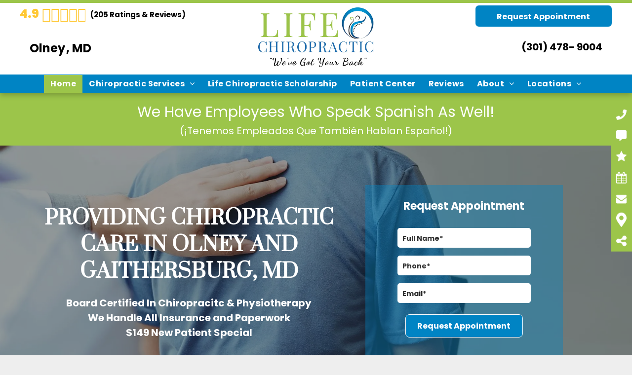

--- FILE ---
content_type: text/html;charset=utf-8
request_url: https://www.lifechiropracticolney.com/
body_size: 72078
content:
<!doctype html >
<html xmlns="http://www.w3.org/1999/xhtml" lang="en"
      class="">
<head>
    <meta charset="utf-8">
    




































<script type="text/javascript">
    window._currentDevice = 'desktop';
    window.Parameters = window.Parameters || {
        HomeUrl: 'https://www.lifechiropracticolney.com/',
        AccountUUID: 'c1f9a940fb4d4c0392fd141cac88908c',
        SystemID: 'US_HIBU_PRODUCTION',
        SiteAlias: '0be64d17cc3e4c38b1d80eb19e543231',
        SiteType: atob('RFVEQU9ORQ=='),
        PublicationDate: 'Mon Jan 12 21:30:00 UTC 2026',
        ExternalUid: '669083183',
        IsSiteMultilingual: false,
        InitialPostAlias: '',
        InitialPostPageUuid: '',
        InitialDynamicItem: '',
        DynamicPageInfo: {
            isDynamicPage: false,
            base64JsonRowData: 'null',
        },
        InitialPageAlias: 'home',
        InitialPageUuid: 'db65e9195b0a4393be00490c6fde38ed',
        InitialPageId: '105981525',
        InitialEncodedPageAlias: 'aG9tZQ==',
        InitialHeaderUuid: 'fb685d87310b422ca25b16d98ff00238',
        CurrentPageUrl: '',
        IsCurrentHomePage: true,
        AllowAjax: false,
        AfterAjaxCommand: null,
        HomeLinkText: 'Back To Home',
        UseGalleryModule: false,
        CurrentThemeName: 'Layout Theme',
        ThemeVersion: '500000',
        DefaultPageAlias: '',
        RemoveDID: true,
        WidgetStyleID: null,
        IsHeaderFixed: false,
        IsHeaderSkinny: false,
        IsBfs: true,
        StorePageAlias: 'null',
        StorePagesUrls: 'e30=',
        IsNewStore: 'false',
        StorePath: '',
        StoreId: 'null',
        StoreVersion: 0,
        StoreBaseUrl: '',
        StoreCleanUrl: true,
        StoreDisableScrolling: true,
        IsStoreSuspended: false,
        HasCustomDomain: true,
        SimpleSite: false,
        showCookieNotification: false,
        cookiesNotificationMarkup: 'null',
        translatedPageUrl: '',
        isFastMigrationSite: false,
        sidebarPosition: 'NA',
        currentLanguage: 'en',
        currentLocale: 'en',
        NavItems: '{}',
        errors: {
            general: 'There was an error connecting to the page.<br/> Make sure you are not offline.',
            password: 'Incorrect name/password combination',
            tryAgain: 'Try again'
        },
        NavigationAreaParams: {
            ShowBackToHomeOnInnerPages: true,
            NavbarSize: -1,
            NavbarLiveHomePage: 'https://www.lifechiropracticolney.com/',
            BlockContainerSelector: '.dmBody',
            NavbarSelector: '#dmNav:has(a)',
            SubNavbarSelector: '#subnav_main'
        },
        hasCustomCode: true,
        planID: '755',
        customTemplateId: 'null',
        siteTemplateId: 'null',
        productId: 'DM_DIRECT',
        disableTracking: false,
        pageType: 'FROM_SCRATCH',
        isRuntimeServer: true,
        isInEditor: false,
        hasNativeStore: false,
        defaultLang: 'en',
        hamburgerMigration: null,
        isFlexSite: false
    };

    window.Parameters.LayoutID = {};
    window.Parameters.LayoutID[window._currentDevice] = 6;
    window.Parameters.LayoutVariationID = {};
    window.Parameters.LayoutVariationID[window._currentDevice] = 5;
</script>





















<!-- Injecting site-wide to the head -->

<meta name="google-site-verification" content="e-2Bap8nzbfQ8H_WOBIb3yF1_L2F7VALdFQHEdYXty8" data-swh-uuid="3d61f406e0cc4a348b5baff675809e69"/>



<!-- End Injecting site-wide to the head -->

<!-- Inject secured cdn script -->


<!-- ========= Meta Tags ========= -->
<!-- PWA settings -->
<script>
    function toHash(str) {
        var hash = 5381, i = str.length;
        while (i) {
            hash = hash * 33 ^ str.charCodeAt(--i)
        }
        return hash >>> 0
    }
</script>
<script>
    (function (global) {
    //const cacheKey = global.cacheKey;
    const isOffline = 'onLine' in navigator && navigator.onLine === false;
    const hasServiceWorkerSupport = 'serviceWorker' in navigator;
    if (isOffline) {
        console.log('offline mode');
    }
    if (!hasServiceWorkerSupport) {
        console.log('service worker is not supported');
    }
    if (hasServiceWorkerSupport && !isOffline) {
        window.addEventListener('load', function () {
            const serviceWorkerPath = '/runtime-service-worker.js?v=3';
            navigator.serviceWorker
                .register(serviceWorkerPath, { scope: './' })
                .then(
                    function (registration) {
                        // Registration was successful
                        console.log(
                            'ServiceWorker registration successful with scope: ',
                            registration.scope
                        );
                    },
                    function (err) {
                        // registration failed :(
                        console.log('ServiceWorker registration failed: ', err);
                    }
                )
                .catch(function (err) {
                    console.log(err);
                });
        });

        // helper function to refresh the page
        var refreshPage = (function () {
            var refreshing;
            return function () {
                if (refreshing) return;
                // prevent multiple refreshes
                var refreshkey = 'refreshed' + location.href;
                var prevRefresh = localStorage.getItem(refreshkey);
                if (prevRefresh) {
                    localStorage.removeItem(refreshkey);
                    if (Date.now() - prevRefresh < 30000) {
                        return; // dont go into a refresh loop
                    }
                }
                refreshing = true;
                localStorage.setItem(refreshkey, Date.now());
                console.log('refereshing page');
                window.location.reload();
            };
        })();

        function messageServiceWorker(data) {
            return new Promise(function (resolve, reject) {
                if (navigator.serviceWorker.controller) {
                    var worker = navigator.serviceWorker.controller;
                    var messageChannel = new MessageChannel();
                    messageChannel.port1.onmessage = replyHandler;
                    worker.postMessage(data, [messageChannel.port2]);
                    function replyHandler(event) {
                        resolve(event.data);
                    }
                } else {
                    resolve();
                }
            });
        }
    }
})(window);
</script>
<!-- Add manifest -->
<!-- End PWA settings -->



<link rel="canonical" href="https://www.lifechiropracticolney.com/">

<meta id="view" name="viewport" content="initial-scale=1, minimum-scale=1, maximum-scale=5, viewport-fit=cover">
<meta name="apple-mobile-web-app-capable" content="yes">

<!--Add favorites icons-->

<link rel="icon" type="image/x-icon" href="https://cdn.hibuwebsites.com/0be64d17cc3e4c38b1d80eb19e543231/site_favicon_16_1768253289873.ico"/>

<!-- End favorite icons -->
<link rel="preconnect" href="https://le-cdn.hibuwebsites.com/"/>



<!-- render the required CSS and JS in the head section -->
<script id='d-js-dmapi'>
    window.SystemID = 'US_HIBU_PRODUCTION';

    if (!window.dmAPI) {
        window.dmAPI = {
            registerExternalRuntimeComponent: function () {
            },
            getCurrentDeviceType: function () {
                return window._currentDevice;
            },
            runOnReady: (ns, fn) => {
                const safeFn = dmAPI.toSafeFn(fn);
                ns = ns || 'global_' + Math.random().toString(36).slice(2, 11);
                const eventName = 'afterAjax.' + ns;

                if (document.readyState === 'complete') {
                    $.DM.events.off(eventName).on(eventName, safeFn);
                    setTimeout(function () {
                        safeFn({
                            isAjax: false,
                        });
                    }, 0);
                } else {
                    window?.waitForDeferred?.('dmAjax', () => {
                        $.DM.events.off(eventName).on(eventName, safeFn);
                        safeFn({
                            isAjax: false,
                        });
                    });
                }
            },
            toSafeFn: (fn) => {
                if (fn?.safe) {
                    return fn;
                }
                const safeFn = function (...args) {
                    try {
                        return fn?.apply(null, args);
                    } catch (e) {
                        console.log('function failed ' + e.message);
                    }
                };
                safeFn.safe = true;
                return safeFn;
            }
        };
    }

    if (!window.requestIdleCallback) {
        window.requestIdleCallback = function (fn) {
            setTimeout(fn, 0);
        }
    }
</script>

<!-- loadCSS function header.jsp-->






<script id="d-js-load-css">
/**
 * There are a few <link> tags with CSS resource in them that are preloaded in the page
 * in each of those there is a "onload" handler which invokes the loadCSS callback
 * defined here.
 * We are monitoring 3 main CSS files - the runtime, the global and the page.
 * When each load we check to see if we can append them all in a batch. If threre
 * is no page css (which may happen on inner pages) then we do not wait for it
 */
(function () {
  let cssLinks = {};
  function loadCssLink(link) {
    link.onload = null;
    link.rel = "stylesheet";
    link.type = "text/css";
  }
  
    function checkCss() {
      const pageCssLink = document.querySelector("[id*='CssLink']");
      const widgetCssLink = document.querySelector("[id*='widgetCSS']");

        if (cssLinks && cssLinks.runtime && cssLinks.global && (!pageCssLink || cssLinks.page) && (!widgetCssLink || cssLinks.widget)) {
            const storedRuntimeCssLink = cssLinks.runtime;
            const storedPageCssLink = cssLinks.page;
            const storedGlobalCssLink = cssLinks.global;
            const storedWidgetCssLink = cssLinks.widget;

            storedGlobalCssLink.disabled = true;
            loadCssLink(storedGlobalCssLink);

            if (storedPageCssLink) {
                storedPageCssLink.disabled = true;
                loadCssLink(storedPageCssLink);
            }

            if(storedWidgetCssLink) {
                storedWidgetCssLink.disabled = true;
                loadCssLink(storedWidgetCssLink);
            }

            storedRuntimeCssLink.disabled = true;
            loadCssLink(storedRuntimeCssLink);

            requestAnimationFrame(() => {
                setTimeout(() => {
                    storedRuntimeCssLink.disabled = false;
                    storedGlobalCssLink.disabled = false;
                    if (storedPageCssLink) {
                      storedPageCssLink.disabled = false;
                    }
                    if (storedWidgetCssLink) {
                      storedWidgetCssLink.disabled = false;
                    }
                    // (SUP-4179) Clear the accumulated cssLinks only when we're
                    // sure that the document has finished loading and the document 
                    // has been parsed.
                    if(document.readyState === 'interactive') {
                      cssLinks = null;
                    }
                }, 0);
            });
        }
    }
  

  function loadCSS(link) {
    try {
      var urlParams = new URLSearchParams(window.location.search);
      var noCSS = !!urlParams.get("nocss");
      var cssTimeout = urlParams.get("cssTimeout") || 0;

      if (noCSS) {
        return;
      }
      if (link.href && link.href.includes("d-css-runtime")) {
        cssLinks.runtime = link;
        checkCss();
      } else if (link.id === "siteGlobalCss") {
        cssLinks.global = link;
        checkCss();
      } 
      
      else if (link.id && link.id.includes("CssLink")) {
        cssLinks.page = link;
        checkCss();
      } else if (link.id && link.id.includes("widgetCSS")) {
        cssLinks.widget = link;
        checkCss();
      }
      
      else {
        requestIdleCallback(function () {
          window.setTimeout(function () {
            loadCssLink(link);
          }, parseInt(cssTimeout, 10));
        });
      }
    } catch (e) {
      throw e
    }
  }
  window.loadCSS = window.loadCSS || loadCSS;
})();
</script>



<script data-role="deferred-init" type="text/javascript">
    /* usage: window.getDeferred(<deferred name>).resolve() or window.getDeferred(<deferred name>).promise.then(...)*/
    function Def() {
        this.promise = new Promise((function (a, b) {
            this.resolve = a, this.reject = b
        }).bind(this))
    }

    const defs = {};
    window.getDeferred = function (a) {
        return null == defs[a] && (defs[a] = new Def), defs[a]
    }
    window.waitForDeferred = function (b, a, c) {
        let d = window?.getDeferred?.(b);
        d
            ? d.promise.then(a)
            : c && ["complete", "interactive"].includes(document.readyState)
                ? setTimeout(a, 1)
                : c
                    ? document.addEventListener("DOMContentLoaded", a)
                    : console.error(`Deferred  does not exist`);
    };
</script>
<style id="forceCssIncludes">
    /* This file is auto-generated from a `scss` file with the same name */

.videobgwrapper{overflow:hidden;position:absolute;z-index:0;width:100%;height:100%;top:0;left:0;pointer-events:none;border-radius:inherit}.videobgframe{position:absolute;width:101%;height:100%;top:50%;left:50%;transform:translateY(-50%) translateX(-50%);object-fit:fill}#dm video.videobgframe{margin:0}@media (max-width:767px){.dmRoot .dmPhotoGallery.newPhotoGallery:not(.photo-gallery-done){min-height:80vh}}@media (min-width:1025px){.dmRoot .dmPhotoGallery.newPhotoGallery:not(.photo-gallery-done){min-height:45vh}}@media (min-width:768px) and (max-width:1024px){.responsiveTablet .dmPhotoGallery.newPhotoGallery:not(.photo-gallery-done){min-height:45vh}}#dm [data-show-on-page-only]{display:none!important}#dmRoot div.stickyHeaderFix div.site_content{margin-top:0!important}#dmRoot div.stickyHeaderFix div.hamburger-header-container{position:relative}
    

</style>
<style id="cssVariables" type="text/css">
    :root {
  --color_1: rgba(255, 255, 255, 1);
  --color_2: rgba(0, 0, 0, 1);
  --color_3: rgba(0, 132, 196, 1);
  --color_4: rgba(156, 197, 74, 1);
  --color_7: rgba(255, 200, 52, 1);
  --color_8: rgba(156, 197, 74, 1);
}
</style>


<style id="hideAnimFix">
  .dmDesktopBody:not(.editGrid) [data-anim-desktop]:not([data-anim-desktop='none']), .dmDesktopBody:not(.editGrid) [data-anim-extended] {
    visibility: hidden;
  }

  .dmDesktopBody:not(.editGrid) .dmNewParagraph[data-anim-desktop]:not([data-anim-desktop='none']), .dmDesktopBody:not(.editGrid) .dmNewParagraph[data-anim-extended] {
    visibility: hidden !important;
  }


  #dmRoot:not(.editGrid) .flex-element [data-anim-extended] {
    visibility: hidden;
  }

</style>



<style id="criticalCss">
    @charset "UTF-8";#dm .dmWidget .icon,#dm div.dmContent h3{font-size:26px}:root{--color_1:rgba(255, 255, 255, 1);--color_2:rgba(0, 0, 0, 1);--color_3:rgba(0, 132, 196, 1);--color_4:rgba(156, 197, 74, 1);--color_7:rgba(255, 200, 52, 1);--color_8:rgba(156, 197, 74, 1)}.dmInner{min-height:100vh!important;position:relative;min-width:768px!important}[dmtemplateid*=amburger] .dmLayoutWrapper{overflow:hidden}body.dmRoot #dm .dmOuter .dmInner .dmWidget .icon.hasFontIcon{height:26px;margin-top:-13px;line-height:normal;text-align:center;background-image:none}.dmRoot .hasFontIcon{background-image:none!important}.dmPopupMask{position:fixed;margin:0;display:none;width:10px;z-index:1000000999;top:0;left:0}#dmRoot .dmPopup,.dmPopup,.dmPopupClose:before,[data-display-type=block]{display:block}.dmPopup{text-align:left;position:fixed;top:10px;left:0;width:93%;z-index:1000009999!important;box-sizing:border-box;background:#f5f5f5;overflow-y:auto;height:100%}.dmPopup .dmPopupTitle{text-align:left;font:700 19px Helvetica,Arial;margin:20px 20px 35px;color:#999}#dmPopup{opacity:0}.dmPopupClose,.dmPopupClose:before{position:absolute;visibility:visible}.dmPopupClose{border-radius:25px;width:27px;height:27px;z-index:1;background-color:rgba(255,255,255,.4);top:12px;right:12px}.dmPopupClose:before{font-size:20px;color:#000;top:3px;right:3px}body.dmDesktopBody:not(.mac) .data::-webkit-scrollbar{width:5px;height:5px}body.dmDesktopBody:not(.mac) .data::-webkit-scrollbar-track{background:rgba(0,0,0,.1)}body.dmDesktopBody:not(.mac) .data::-webkit-scrollbar-thumb{background:#c8c8c8;box-shadow:inset 0 1px 2px #454545;border-radius:45px}#dm .dmInner .dmWidget input,.runtime-module-container[dmtemplateid*=amburger] .dmLayoutWrapper{background-color:transparent}.dmRespRow.fullBleedMode>.dmRespColsWrapper{width:100%!important;max-width:100%!important}.dmRespRow.fullBleedMode{padding-left:0!important;padding-right:0!important}#dm .dmRespRow .dmRespColsWrapper{display:flex}#dm .hasBackgroundOverlay:not(.dmPopupPage):not(.layout-drawer){position:relative!important}#dm .hasBackgroundOverlay:not(.hasExtraLayerOverlay):before{display:block!important;position:absolute!important;top:0!important;left:0!important;width:100%!important;height:100%!important;content:" "!important;border-radius:inherit}#dm .hasBackgroundOverlay.dmRespCol>[data-element-type],#dm .hasBackgroundOverlay.dmRespCol>[data-widget-type]{position:relative}#dm .dmInner .dmWidget.align-center,.align-center{margin-left:auto;margin-right:auto}.text-align-center{text-align:center}body.fix-mobile-scrolling{overflow:initial}#hcontainer[has-shadow=true]{position:relative;z-index:1}#dmRoot{text-decoration-skip-ink:none}.dmform-title{padding-right:15px;padding-left:15px}@media (min-width:1025px){#dmRoot.responsiveTablet #dm #dmStyle_outerContainer #dmStyle_innerContainer .showOnMedium,#dmRoot.responsiveTablet #dm .dmInner .hide-for-large{display:none!important}#dmRoot.responsiveTablet #dm [data-responsive-name=ResponsiveDesktopTopTabletHamburger] .site_content{margin-top:0!important}:root{--btn-text-font-size:16px}}@media (max-width:767px){#dmRoot.responsiveTablet #dm #dmStyle_outerContainer #dmStyle_innerContainer #hamburger-header-container~#stickyHeaderSpacer,#dmRoot.responsiveTablet #dm #dmStyle_outerContainer #dmStyle_innerContainer .showOnLarge,#dmRoot.responsiveTablet #dm .dmInner .hide-for-small{display:none!important}}@media (min-width:768px) and (max-width:1024px){#dmRoot.responsiveTablet #dm #dmStyle_outerContainer #dmStyle_innerContainer #hamburger-header-container~#stickyHeaderSpacer,#dmRoot.responsiveTablet #dm #dmStyle_outerContainer #dmStyle_innerContainer .showOnLarge,#dmRoot.responsiveTablet #dm .dmInner .hide-for-medium,[data-hidden-on-tablet]{display:none!important}:root{--btn-text-font-size:16px}}@media (min-width:1025px) and (max-width:1399px){[data-hidden-on-desktop]{display:none!important}}body{-webkit-overflow-scrolling:touch}:not(.runtime-module-container) .layout-drawer,:not(.runtime-module-container) .layout-drawer-hamburger,:not(.runtime-module-container) .layout-drawer-overlay{visibility:hidden}:not(.runtime-module-container) .layout-drawer{position:fixed;transform:translate(-100%,-100%)}:not(.runtime-module-container) .layout-drawer-overlay{opacity:0}.runtime-module-container{width:100%}.runtime-module-container[dmtemplateid*=amburger] #site_content,.runtime-module-container[dmtemplateid*=amburger] .dmInner{position:static}.runtime-module-container[dmtemplateid*=amburger] #site_content .site_content{position:relative}.runtime-module-container .hamburger-header-container{position:fixed;z-index:2;top:0;left:0;width:100%}.runtime-module-container .hamburger-header-container .hamburger-header{min-height:43px}.runtime-module-container .layout-drawer,.runtime-module-container .layout-drawer-hamburger,.runtime-module-container .layout-drawer-overlay{visibility:visible}.runtime-module-container[dmtemplateid*=amburger] .site_content{margin-top:59px}.runtime-module-container .layout-drawer,.runtime-module-container .layout-drawer-overlay{height:100%;position:fixed;top:0;left:0}.runtime-module-container .layout-drawer{background-color:#fff;width:75vw;transform:translate(-100%,0);overflow:auto;-webkit-overflow-scrolling:auto;z-index:13;display:flex;flex-direction:column}.runtime-module-container .layout-drawer .dmRespRow:not(.dmPlaceHolderRespRow) .dmRespColsWrapper .dmRespCol:not(.content-removed):only-child:empty{min-height:0}.runtime-module-container .layout-drawer[data-origin=side]{width:75vw}.runtime-module-container .layout-drawer-overlay{width:100vw;background-color:rgba(0,0,0,.4);opacity:0;z-index:6}body:not([data-flex-site]) .layout-drawer .dmRespRow:not(:first-of-type):not(:last-of-type){flex:1 1 auto}.layout-drawer-hamburger{background:0 0;-webkit-appearance:none;appearance:none;position:fixed;left:18px;margin-left:env(safe-area-inset-left);padding:17px 11px;z-index:14;width:52px;height:52px;color:#787878;display:flex;flex-direction:column;border:0;justify-content:space-between;align-items:stretch;top:18px;border-radius:0}.layout-drawer-hamburger:not(:focus){outline:unset}.layout-drawer-hamburger .hamburger__slice{display:block;height:0;width:100%;border:1px solid currentColor;transform-origin:center}@media (max-width:767px){.layout-drawer-hamburger{background:0 0;-webkit-appearance:none;appearance:none;position:fixed;left:10px;margin-left:env(safe-area-inset-left);padding:13px 9px;z-index:14;width:40px;height:40px;color:#787878;display:flex;flex-direction:column;border:0;justify-content:space-between;align-items:stretch;top:10px;border-radius:0}.layout-drawer-hamburger:not(:focus){outline:unset}.layout-drawer-hamburger .hamburger__slice{display:block;height:0;width:100%;border:1px solid currentColor;transform-origin:center}}#dm-outer-wrapper #hamburger-header-container #hamburger-header .dmRespCol{display:flex;flex-direction:column;justify-content:center}header,main,nav{display:block}html{font-family:Source Sans Pro;-webkit-text-size-adjust:100%;-ms-text-size-adjust:100%}h1{font-size:2em;margin:.67em 0}strong{font-weight:700}img{border:0;max-width:100%;-ms-interpolation-mode:bicubic;display:inline-block}svg:not(:root){overflow:hidden}button,input{font-family:inherit;font-size:100%;margin:0;line-height:normal}button{text-transform:none}button,input[type=submit]{-webkit-appearance:button}button::-moz-focus-inner,input::-moz-focus-inner{border:0;padding:0}*,:after,:before{box-sizing:border-box}.dmRespDesignRow,.dmRespRow{padding-top:15px;padding-bottom:15px}.dmRespDesignRow:after,.dmRespDesignRow:before,.dmRespRow .dmRespRow:after,.dmRespRow .dmRespRow:before,.dmRespRow:after,.dmRespRow:before{content:" ";display:table}.dmRespDesignRow:after,.dmRespRow .dmRespRow:after,.dmRespRow:after{clear:both}.dmRespDesignRow,.dmRespRow,.dmRespRow .dmRespColsWrapper{max-width:960px;position:relative;margin:0 auto;width:100%}@media screen and (min-width:1200px){.rows-1200 .dmRespDesignRow,.rows-1200 .dmRespRow:not(.fullBleedMode) .dmRespColsWrapper{max-width:1200px}}.dmRespDesignRow .dmRespDesignCol,.dmRespRow .dmRespCol{position:relative;width:100%;display:inline-block;vertical-align:top;float:left}.dmRespRow .dmRespCol>*{max-width:100%}.dmRespRow .dmRespRow{width:auto;margin-top:0;margin-bottom:0;max-width:none}.dmDesktopBody .dmRespRow .large-1{position:relative;width:8.33333%}.dmDesktopBody .dmRespRow .large-3{position:relative;width:25%}.dmDesktopBody .dmRespRow .large-4{position:relative;width:33.33333%}.dmDesktopBody .dmRespRow .large-6{position:relative;width:50%}.dmDesktopBody .dmRespRow .large-7{position:relative;width:58.33333%}.dmDesktopBody .dmRespDesignRow .large-12,.dmDesktopBody .dmRespRow .large-12{position:relative;width:100%}[class*=" dm-common-icons-"]{speak:none;font-style:normal;font-weight:400;font-variant:normal;text-transform:none;line-height:1;-webkit-font-smoothing:antialiased;-moz-osx-font-smoothing:grayscale;font-family:dm-common-icons!important}.dm-common-icons-close:before{content:"\e901"}#dm div.dmContent [class*=" icon-"],[class*=" icon-"]{font-family:FontAwesome!important;font-weight:400;font-style:normal;text-decoration:inherit;-webkit-font-smoothing:antialiased}[class*=" icon-"]:before{text-decoration:none;display:inline-block;speak:none}a [class*=" icon-"]{display:inline}[class*=" icon-"]{display:inline;width:auto;height:auto;line-height:normal;vertical-align:baseline;background-image:none;background-position:0 0;background-repeat:repeat;margin-top:0}.icon-star:before{content:"\f005"}.icon-angle-right:before{content:"\f105"}.icon-angle-down:before{content:"\f107"}#dm .dmRespRow .dmRespCol>.dmWidget{overflow:initial}@media (min-width:768px){#dm .dmRespRow .dmRespCol>.dmWidget{width:280px;max-width:100%}}@media (max-width:767px){#dm .dmInner .dmWidget{width:100%}}#dm .dmInner .dmWidget:not(.displayNone){display:inline-block}#dm .dmInner .dmWidget:not(.flexButton):not(.displayNone)[data-display-type=block]{display:block}#dm .dmInner .dmWidget{text-decoration:none;margin:10px 0;clear:both;position:relative;text-align:center;line-height:22px;box-shadow:none;background-image:none;padding:0;height:auto;border-style:solid;white-space:nowrap}#dm .dmInner .dmWidget:after{content:"";display:inline-block;height:100%;vertical-align:middle;width:0;margin-right:-.25em}.dmWidget.R{float:right}#dm .dmInner .dmWidget input{width:98%;margin:auto;font-size:1.125em;padding:10px!important}#dm .dmInner .dmWidget .iconBg{position:absolute;left:0;width:50px;top:50%;margin-top:-13px}#dm .dmWidget .text{display:inline-block;vertical-align:middle;font-size:1.125em;line-height:normal;white-space:normal;padding:10px 7px;max-width:98%}p.rteBlock{margin:0}html:not(.ios-preview) #dm .hasStickyHeader .dmInner div.dmHeaderContainer{position:fixed!important;z-index:101;width:100%;min-width:768px}#dm .dmformsubmit input[type=submit]{text-align:inherit}#dm div.dmInner .dmform[data-layout=layout-1] .dmforminput{display:block}#dm div.dmInner .dmform[data-layout=layout-1] .dmforminput>:not(label):not(div):not(small):not(.frc-banner){background:0;border:2px solid #000;display:inline-block}#dm div.dmInner .dmform .dmforminput label[hide=true]{display:none}.dmform .dmforminput label{display:block;overflow:hidden;text-overflow:ellipsis}#dmRoot.dmLargeBody #dm .dmWidget.dmformsubmit{max-width:100%;padding:0}.dmLargeBody #dm .large-4 .dmformsubmit.dmWidget{width:150px}.imageWidget{position:relative}.imageWidget a{font-style:italic;text-align:center}.imageWidget img[width][height]{height:auto}.dmNewParagraph[data-version]{line-height:initial}.dmNewParagraph[data-version] .text-align-center{text-align:center!important}.dmNewParagraph[data-version] .text-align-right{text-align:right!important}.dmNewParagraph[data-version] [class*=size-]{width:auto!important;height:auto!important}.dmNewParagraph[data-version] h1,.dmNewParagraph[data-version] h2,.dmNewParagraph[data-version] p{margin-top:0;margin-bottom:0}.dmNewParagraph[data-version] a{vertical-align:initial}.inlineBindingLink{color:inherit!important;text-decoration:inherit!important}.graphicWidget{width:200px;height:200px;margin:10px auto;text-align:center}#help-text,.yextAddress{text-align:left}.graphicWidget svg.svg{width:100%;height:100%;color:#000;fill:#000}.graphicWidgetV2{width:60px;height:60px}.graphicWidgetV3{font-size:0}.motFactCont{margin-top:8px;margin-bottom:8px}.motFactCont p.rteBlock{display:block;line-height:22px;color:#fff!important;font-size:20px}#main-container,.fab{display:inline-block}.MFalignC{text-align:center!important}.dmHeader,.fab{text-align:center}p.rteBlock:after{color:#fff}#main-container{margin:0 auto}#close-bar{width:42.67px;z-index:10000006;position:absolute;bottom:.5em;right:.5em}#close-bar svg{fill:#fff!important}.fab{background:#fff;width:64px;height:64px;border-radius:50%;color:#333;box-shadow:0 0 3px rgba(0,0,0,.5),3px 3px 3px rgba(0,0,0,.25);position:fixed;bottom:0;right:0;font-size:2.6667em}.modal__overlay,.overlay{top:0;height:100%;left:0}.overlay{position:fixed;width:100%;background:#ECECEC;opacity:.9;display:none;z-index:10000001}.mobile-bg,.social-bg{position:fixed;width:100%;bottom:0;left:0;z-index:10000002;display:none}#help-text,.desktop-bg{position:absolute;display:none}.social-bg{z-index:10000005}.desktop-bg{min-width:200px;bottom:0;left:0;z-index:10000004;background:#fff;border-bottom:6px solid #333;box-shadow:0 0 3px rgba(0,0,0,.5),3px 3px 3px rgba(0,0,0,.25)}#float-container{position:fixed;right:0;top:50%;transform:translateY(-50%);white-space:nowrap;z-index:10000005}#help-text{margin:20px;color:#333;font-size:24px}#masterfab{z-index:10000006;display:none;align-items:center}#masterfab svg{fill:#ccc;margin:0 auto;display:block;width:60%;max-width:70px;max-height:50px}.modal__overlay{right:0;bottom:0;background:rgba(0,0,0,.6);display:flex;justify-content:center;align-items:center;position:relative;width:100%}.modal__container{background-color:#fff;padding:30px;max-width:500px;min-width:200px;max-height:100vh;border-radius:4px;overflow-y:auto;box-sizing:border-box}.modal__header{display:flex;justify-content:space-between;align-items:center}.modal__title{margin:0 auto;color:#000;font-weight:600;font-size:1.25rem;line-height:1.25;box-sizing:border-box}#dm div.dmRespCol>*,.modal__content{line-height:1.5}.modal__close{background:0 0;border:0;position:absolute;top:14px;right:14px}.modal__close,.modal__close svg{width:20px;height:20px;outline:0!important}.modal__close svg{position:absolute;left:0;top:0}.modal__content{margin-top:2rem;margin-bottom:2rem;color:rgba(0,0,0,.8)}@keyframes mmfadeOut{from{opacity:1}to{opacity:0}}@keyframes mmslideOut{from{transform:translateY(0)}to{transform:translateY(-10%)}}.micromodal-slide{display:none}.micromodal-slide[aria-hidden=true] .modal__overlay{animation:mmfadeOut .3s cubic-bezier(0,0,.2,1)}.micromodal-slide[aria-hidden=true] .modal__container{animation:mmslideOut .3s cubic-bezier(0,0,.2,1)}.micromodal-slide .modal__container,.micromodal-slide .modal__overlay{will-change:transform}.headerWidget{min-height:10px}img[width][height]{height:auto}*{border:0 solid #333;scrollbar-arrow-color:#fff;scrollbar-track-color:#F2F2F2;scrollbar-face-color:silver;scrollbar-highlight-color:silver;scrollbar-3dlight-color:silver;scrollbar-shadow-color:silver;scrollbar-darkshadow-color:silver;scrollbar-width:12px}A IMG{border:none}h1,h2,h3,ul{margin-left:0;margin-right:0}.dmInner *{-webkit-font-smoothing:antialiased}a,img,li,ul{vertical-align:top}#site_content{position:relative}.dmOuter{word-wrap:break-word}.dmInner{font-size:16px;background:#fff;color:#666}.dmDesktopBody .dmInner{min-width:960px}.dmInner a{color:#463939;outline:0;vertical-align:inherit}.dmInner ul:not(.defaultList){padding:0}.dmHeader{background:#68ccd1;color:#666;position:relative;width:100%;max-width:100%}DIV.dmBody{padding:0;clear:both}.dmContent{margin:0;padding:0}#site_content ul:not(.defaultList){-webkit-padding-start:0;-moz-padding-start:0;list-style-position:inside}.dmRespRowsWrapper{max-width:960px;margin:0 auto}.dmRespCol>[dmle_extension]:not(:first-child){margin-top:10px}.dmLargeBody .imageWidget:not(.displayNone){display:inline-block;max-width:100%}#dm .dmRespColsWrapper,.dmStandardDesktop{display:block}.imageWidget:not(.displayNone) img{width:100%}h3{font-weight:400;font-size:23px}.dmNewParagraph{text-align:left;margin:8px 0;padding:2px 0}.dmLargeBody .dmRespRowsWrapper>.dmRespRow .dmRespCol,.dmLargeBody .fHeader .dmRespRow .dmRespCol{padding-left:.75%;padding-right:.75%}.dmLargeBody .dmRespRowsWrapper>.dmRespRow .dmRespCol:first-child,.dmLargeBody .fHeader .dmRespRow .dmRespCol:first-child{padding-left:0;padding-right:1.5%}.dmLargeBody .dmRespRowsWrapper>.dmRespRow .dmRespCol:last-child,.dmLargeBody .fHeader .dmRespRow .dmRespCol:last-child{padding-right:0;padding-left:1.5%}.dmLargeBody .dmRespRowsWrapper>.dmRespRow .dmRespCol:only-child,.dmLargeBody .fHeader .dmRespRow .dmRespCol:only-child{padding-left:0;padding-right:0}#dmFirstContainer .dmRespRowsWrapper:after,#dmFirstContainer .dmRespRowsWrapper:before{content:"";display:table}.dmLinksMenu>ul{display:block;margin:0;font-size:inherit}.dmStandardDesktop{margin:0 auto}#dm h3.dmwidget-title[hide=true]{display:none}#dm .dmwidget-title{margin:10px 0;font-size:23px;text-shadow:none;text-align:left;text-transform:capitalize;overflow:hidden;white-space:nowrap;text-overflow:ellipsis;word-wrap:normal}.dmform{clear:both}div.dmInner input[type=email],div.dmInner input[type=tel],div.dmInner input[type=text]{font-size:16px;background-color:rgba(102,102,102,.15);border:2px solid #fff;width:100%;margin:3px 0;height:40px;padding:0 10px}div.dmInner input[type=submit]{margin:5px auto;width:100%;border-radius:5px;-webkit-border-radius:5px;-moz-border-radius:5px;height:30px!important;color:#f7f7f7;box-sizing:border-box;-moz-box-sizing:border-box;-webkit-box-sizing:border-box;font-size:16px;border:none;outline:0}.dmforminput{margin-top:10px;text-align:left;padding-left:.9375em;padding-right:.9375em}#dm .dmform .dmformsubmit{margin:20px 15px}div.dmInner .dmformsubmit input[type=submit]{height:auto!important}.dmSpacer{border:0;height:15px}body{width:100%;overflow:hidden;-webkit-text-size-adjust:100%!important;-ms-text-size-adjust:100%!important;background-color:#eee}.main-navigation.unifiednav{-js-display:flex;display:flex;justify-content:flex-start;align-items:stretch;overflow:visible}.main-navigation.unifiednav ul{list-style:none;padding:0;margin:0;font-size:1rem}.main-navigation.unifiednav .unifiednav__container{-js-display:flex;display:flex;justify-content:flex-start;list-style:none}.main-navigation.unifiednav .unifiednav__container>.unifiednav__item-wrap{-js-display:flex;display:flex;justify-content:flex-start;position:relative;font-weight:400}.main-navigation.unifiednav .unifiednav__container:not([data-depth])>.unifiednav__item-wrap::after,.main-navigation.unifiednav .unifiednav__container:not([data-depth])>.unifiednav__item-wrap::before{content:'';align-self:center;font-weight:700}.main-navigation.unifiednav .unifiednav__container>.unifiednav__item-wrap>.unifiednav__item{-js-display:flex;display:flex;justify-content:flex-start;align-items:center;flex-direction:row;color:inherit;text-decoration:none;position:relative;padding:12px 15px;margin:0;font-weight:inherit;letter-spacing:.03em}.main-navigation.unifiednav .unifiednav__container:not([data-depth])>.unifiednav__item-wrap>.unifiednav__item{padding:0 15px}.main-navigation.unifiednav .unifiednav__container>.unifiednav__item-wrap>.unifiednav__item .nav-item-text{white-space:nowrap}.main-navigation.unifiednav .unifiednav__container:not([data-depth])>.unifiednav__item-wrap>.unifiednav__item .nav-item-text::after,.main-navigation.unifiednav .unifiednav__container:not([data-depth])>.unifiednav__item-wrap>.unifiednav__item .nav-item-text::before{content:'';width:100%;height:0;border:0 solid transparent;border-top-color:currentColor;display:block;opacity:0}.main-navigation.unifiednav .unifiednav__container:not([data-depth])>.unifiednav__item-wrap>.unifiednav__item.dmNavItemSelected .nav-item-text::after,.main-navigation.unifiednav .unifiednav__container:not([data-depth])>.unifiednav__item-wrap>.unifiednav__item.dmNavItemSelected .nav-item-text::before{opacity:1}.main-navigation.unifiednav.effect-background{padding:0}.main-navigation.unifiednav.effect-background .unifiednav__container:not([data-depth])>.unifiednav__item-wrap>.unifiednav__item{padding:12px 15px;margin:0 15px 0 0}.main-navigation.unifiednav.effect-background .unifiednav__container:not([data-depth]) .unifiednav__container[data-depth='0']{left:15px;top:calc(100% - 12px)}.main-navigation.unifiednav.effect-background .unifiednav__container:not([data-depth])>.unifiednav__item-wrap>.unifiednav__item.dmNavItemSelected{background-color:#333;color:#fafafa}.main-navigation.unifiednav .unifiednav__container .unifiednav__item:not(.unifiednav__item_has-sub-nav) .icon{display:none}.main-navigation.unifiednav .unifiednav__container[data-depth]{position:absolute;top:0;left:0;flex-direction:column;opacity:0;z-index:100;background-color:#faf9f9}.main-navigation.unifiednav .unifiednav__container[data-depth='0']{top:100%;transform:translateY(-10px)}.main-navigation.unifiednav:not(.unifiednav_vertical) .unifiednav__container[data-depth='0']{left:15px}.main-navigation.unifiednav .unifiednav__container>.unifiednav__item-wrap .unifiednav__container>.unifiednav__item-wrap{flex-direction:column}.main-navigation.unifiednav .unifiednav__container[data-depth]>.unifiednav__item-wrap .unifiednav__item{padding:15px 30px 15px 15px;margin:0}.main-navigation.unifiednav .unifiednav__container[data-depth]>.unifiednav__item-wrap:not(:last-child)::after{content:''!important;width:100%;height:0;color:#ececec;align-self:center;border:0 solid currentColor}.main-navigation.unifiednav[layout-sub=submenu_horizontal_2] .unifiednav__container[data-depth]{color:#999}.main-navigation.unifiednav[layout-sub=submenu_horizontal_2] .unifiednav__container[data-depth]>.unifiednav__item-wrap:not(:last-child)::after{border-top-width:1px}.main-navigation.unifiednav .unifiednav__container>.unifiednav__item-wrap>.unifiednav__item.unifiednav__item_has-sub-nav .icon{display:initial;padding-left:10px;margin-left:0}.main-navigation.unifiednav:not(.unifiednav_vertical)>.unifiednav__container{justify-content:inherit}#dm .p_hfcontainer nav.main-navigation.unifiednav{min-width:9em!important;text-align:initial!important}#dm .main-navigation.unifiednav .unifiednav__container[data-depth]{background-color:transparent}#dm .main-navigation.unifiednav[layout-sub=submenu_horizontal_2] .unifiednav__container[data-depth]{background-color:#faf9f9}#dm .main-navigation.unifiednav .unifiednav__container[data-depth]>.unifiednav__item-wrap:not(:last-child)::after{color:#d1d1d1}#dm .main-navigation.unifiednav[data-nav-structure=VERTICAL] .unifiednav__container{flex-direction:column;flex:1 1 100%}#dm .main-navigation.unifiednav[data-nav-structure=VERTICAL] .unifiednav__container>.unifiednav__item-wrap>.unifiednav__item{padding:8px 0;margin:0}#dm .main-navigation.unifiednav[data-nav-structure=VERTICAL] .unifiednav__container>.unifiednav__item-wrap>.unifiednav__item.unifiednav__item_has-sub-nav .icon{padding-left:15px}#dm .main-navigation.unifiednav[data-nav-structure=VERTICAL] .unifiednav__container>.unifiednav__item-wrap>.unifiednav__item .nav-item-text{white-space:initial}#dm .main-navigation.unifiednav[data-nav-structure=VERTICAL] .unifiednav__container:not([data-depth])>.unifiednav__item-wrap{flex-direction:column}#dm .main-navigation.unifiednav[data-nav-structure=VERTICAL] .unifiednav__container:not([data-depth])>.unifiednav__item-wrap .unifiednav__container[data-depth]{opacity:1;position:static;transform:translate(0)}#dm .main-navigation.unifiednav[data-nav-structure=VERTICAL] .unifiednav__container:not([data-depth])>.unifiednav__item-wrap .unifiednav__container[data-depth]>.unifiednav__item-wrap .unifiednav__item{justify-content:inherit;padding:8px 1em;margin:0;font-size:.8em}#dm .main-navigation.unifiednav[data-nav-structure=VERTICAL] .unifiednav__container:not([data-depth])>.unifiednav__item-wrap::after{content:''!important;width:100%;height:0;color:#d1d1d1;align-self:flex-start;border:0 solid currentColor}#dm .main-navigation.unifiednav[data-nav-structure=VERTICAL].effect-background .unifiednav__container:not([data-depth])>.unifiednav__item-wrap>.unifiednav__item{margin:0}#dm .main-navigation.unifiednav[data-nav-structure=VERTICAL][layout-main=vertical_nav_layout_3] .unifiednav__container:not([data-depth])>.unifiednav__item-wrap>.unifiednav__item{padding:12px 15px}#dm .main-navigation.unifiednav[data-nav-structure=VERTICAL][layout-main=vertical_nav_layout_3] .unifiednav__container:not([data-depth])>.unifiednav__item-wrap>.unifiednav__container[data-depth]>.unifiednav__item-wrap .unifiednav__item{padding:5px 30px}#dm .main-navigation.unifiednav[data-nav-structure=VERTICAL][layout-main=vertical_nav_layout_3].effect-background .unifiednav__container:not([data-depth])>.unifiednav__item-wrap>.unifiednav__item.dmNavItemSelected{background-color:rgba(51,51,51,.4)}#dm .main-navigation.unifiednav[data-nav-structure=VERTICAL][data-show-vertical-sub-items=HIDE] .unifiednav__container[data-depth]{transform-origin:top;height:auto;overflow:hidden}#dm .main-navigation.unifiednav[data-nav-structure=VERTICAL][data-show-vertical-sub-items=HIDE]>.unifiednav__container:not([data-depth])>.unifiednav__item-wrap .unifiednav__container[data-depth]{opacity:0;max-height:0}#dm .main-navigation.unifiednav[data-nav-structure=VERTICAL][data-show-vertical-sub-items=HIDE]>.unifiednav__container:not([data-depth])>.unifiednav__item-wrap .unifiednav__item.dmNavItemSelected>.nav-item-text .icon::before{transform:rotate(180deg)}#dm .main-navigation.unifiednav:not([data-nav-structure=VERTICAL])>.unifiednav__container{flex-wrap:wrap;justify-content:inherit}#dm .main-navigation.unifiednav:not([data-nav-structure=VERTICAL])>.unifiednav__container .nav-item-text::before{text-align:left}#dm .main-navigation.unifiednav:not([data-nav-structure=VERTICAL]) .unifiednav__container:not([data-depth])>.unifiednav__item-wrap:not(:last-child)::after,#dm .main-navigation.unifiednav:not([data-nav-structure=VERTICAL]) .unifiednav__container:not([data-depth])>.unifiednav__item-wrap:not(:last-child)::before{content:''}#dm .main-navigation.unifiednav:not([data-nav-structure=SPLIT]) .unifiednav__container:not([data-depth])>.unifiednav__item-wrap:last-child .unifiednav__container[data-depth='0']{left:auto;right:0}#dm .main-navigation.unifiednav[data-nav-structure=VERTICAL] .unifiednav__container>.unifiednav__item-wrap>.unifiednav__item.unifiednav__item_has-sub-nav .icon{display:inline-block;padding-right:0}#dm .dmBody .dmRespRowsWrapper{max-width:none;background-color:transparent}.dmLargeBody .dmRespRow{width:100%;max-width:none;margin-left:0;margin-right:0;padding-left:40px;padding-right:40px}#dm .dmInner div.u_hcontainer,#dm .p_hfcontainer .u_1210232474,#dm .p_hfcontainer .u_1235682401,#dm .p_hfcontainer .u_1239390387{width:100%!important}.dm-bfs.dm-layout-home div.dmInner{background-color:#fff}.dmStandardDesktop .dmHeader{background-color:#68ccd1;max-width:100%}.dmRespRow:not(.dmPlaceHolderRespRow) .dmRespColsWrapper .dmRespCol:not(.content-removed).empty-column,.dmRespRow:not(.dmPlaceHolderRespRow) .dmRespColsWrapper .dmRespCol:not(.content-removed):only-child:empty{min-height:100px}.dmRespRow:not(.dmPlaceHolderRespRow) .dmRespCol:not(.content-removed).empty-column,.dmRespRow:not(.dmPlaceHolderRespRow) .dmRespCol:not(.content-removed):empty{min-height:1px}.dmRespRow:not(.dmPlaceHolderRespRow) .dmRespColsWrapper .dmRespCol:not(.content-removed):only-child.empty-column{min-height:100px}#dm div.dmContent h3{color:#fff}#dm div.dmInner{line-height:initial}#dm div.dmInner h1,#dm div.dmInner h2,#dm div.dmInner h3{font-family:Montserrat,"Montserrat Fallback"}#dm div.dmContent h2,#dm div.dmFooter h2{color:#333;font-size:30px}#dm DIV.dmInner{background-repeat:no-repeat;background-image:url(https://irt-cdn.multiscreensite.com/ce0bb35f932b47bb809d0e37905542ba/dms3rep/multi/site_background_education-2087x1173.jpg);background-size:cover;background-position:50% 0}#dm div.dmOuter div.dmInner{background-position:center center;background-repeat:repeat;background-size:auto}#dm .p_hfcontainer div#hamburger-header,.u_1107418833,.u_1535239570,.u_1707427377{background-position:0 0!important;background-size:auto!important;background-repeat:repeat!important}#dm .dmNewParagraph a,#dm div.dmNewParagraph a{text-decoration:underline;color:rgba(147,147,147,1)}#dm .dmform .dmforminput label,#dm div.dmInner,#dm div.dmInner .dmRespCol{color:rgba(147,147,147,1);font-family:Roboto,"Roboto Fallback";font-size:16px}.dmLargeBody .dmBody .dmRespRowsWrapper{background-color:transparent}#dm .dmRespCol div.dmNewParagraph,#dm .dmform .dmforminput label,#dm div.dmInner,#dm div.dmInner .dmRespCol{color:var(--color_2);font-family:Poppins,"Poppins Fallback";font-weight:400;font-size:15px}#dm div.dmContent h1,#dm div.dmContent h2,#dm div.dmContent h3,#dm div.dmFooter h2,#dm div.p_hfcontainer h2{font-family:Poppins,"Poppins Fallback";color:rgba(0,0,0,1)}#dm .dmNewParagraph a,#dm div.dmNewParagraph a{color:var(--color_3)}#dm div.dmNewParagraph p{color:#000;direction:ltr;font-family:Poppins,"Poppins Fallback";font-weight:400;font-style:normal;text-decoration:none;line-height:1.5}#dm div.dmContent h1{color:#fff;direction:ltr;font-family:Prata,"Prata Fallback";font-weight:700;font-style:normal;text-decoration:none;text-transform:uppercase}#dm div.dmContent h2,#dm div.dmContent h3,#dm div.dmFooter h2,#dm div.p_hfcontainer h2{color:var(--color_3);direction:ltr;font-family:Prata,"Prata Fallback";font-weight:700;font-style:normal;text-transform:uppercase}#dm div.dmContent .dmNewParagraph[data-version] h1{text-decoration:inherit}#dm div.dmContent .dmNewParagraph[data-version] h1 *,#dm div.dmContent h2,#dm div.dmFooter h2,#dm div.p_hfcontainer h2{text-decoration:none}#dm div.dmContent .dmNewParagraph[data-version] h2{text-decoration:inherit}#dm div.dmContent .dmNewParagraph[data-version] h2 *,#dm div.dmContent h3{text-decoration:none}#dm div.dmContent h1,#dm div.dmContent h2,#dm div.dmContent h3,#dm div.dmFooter h2{line-height:initial}#dm DIV.dmOuter DIV.dmInner{background-image:none;background-color:var(--color_1)}#dm .dmContent .dmRespRow{margin:0;padding:15px 40px}#dm .dmContent .dmRespRow .dmRespCol{margin:0;padding:0}#dm div.dmContent h1{font-size:40px}@media all{:root{--btn-border-l-color:rgb(255, 255, 255);--btn-border-r-color:rgb(255, 255, 255);--btn-border-b-width:1px;--btn-text-direction:ltr;--btn-border-radius:8px;--btn-border-t-width:1px;--btn-border-tl-radius:var(--btn-border-radius);--btn-border-br-radius:var(--btn-border-radius);--btn-border-bl-radius:var(--btn-border-radius);--btn-bg-color:var(--color_3);--btn-border-r-width:1px;--btn-border-tr-radius:var(--btn-border-radius);--btn-border-b-color:rgb(255, 255, 255);--btn-border-l-width:1px;--border-style:solid;--btn-border-t-color:rgb(255, 255, 255);--btn-text-align:center;--btn-text-color:var(--color_1);--btn-text-decoration:none;--btn-text-font-weight:700;--btn-icon-color:rgb(247, 247, 247);--btn-icon-fill:rgb(247, 247, 247);--btn-icon-wrpr-display:none;--btn-hover-border-b-color:var(--btn-hover-border-color);--btn-hover-bg:var(--color_4);--btn-hover-border-t-color:var(--btn-hover-border-color);--btn-hover-border-r-color:var(--btn-hover-border-color);--btn-hover-border-l-color:var(--btn-hover-border-color);--btn-hover-border-color:var(--color_1);--btn-hover-text-color:var(--color_1);--btn-hover-text-font-weight:var(--btn-text-font-weight);--btn-hover-text-decoration:var(--btn-text-decoration);--btn-hover-text-font-style:var(--btn-text-font-style)}}@media (min-width:0px) and (max-width:767px){:root{--btn-text-font-size:16px}}#dm .dmWidget:not([data-buttonstyle]){border-radius:50px}#dm .dmWidget:not([data-buttonstyle]) .text,#dm .dmWidget:not([data-buttonstyle]) input{padding:10px 0}#dm .dmWidget:not([data-buttonstyle]) .iconBg{display:none}#dm div.dmInner #site_content .dmWidget,#dm div.dmInner .dmHeader .dmWidget{background-color:var(--btn-bg-color);border-color:var(--btn-border-color);border-bottom-color:var(--btn-border-b-color);border-left-color:var(--btn-border-l-color);border-right-color:var(--btn-border-r-color);border-top-color:var(--btn-border-t-color);border-radius:var(--btn-border-radius);border-bottom-left-radius:var(--btn-border-bl-radius);border-bottom-right-radius:var(--btn-border-br-radius);border-top-left-radius:var(--btn-border-tl-radius);border-top-right-radius:var(--btn-border-tr-radius);border-width:var(--btn-border-width);border-bottom-width:var(--btn-border-b-width);border-left-width:var(--btn-border-l-width);border-right-width:var(--btn-border-r-width);border-top-width:var(--btn-border-t-width);direction:var(--btn-text-direction);text-align:var(--btn-text-align)}#dm div.dmInner #site_content .dmWidget span.text,#dm div.dmInner #site_content .dmformsubmit input{color:var(--btn-text-color);font-size:var(--btn-text-font-size);font-weight:var(--btn-text-font-weight);text-decoration:var(--btn-text-decoration)}#dm .p_hfcontainer .main-navigation.unifiednav:not(.unifiednav_vertical) .unifiednav__container:not([data-depth])>.unifiednav__item-wrap:not(:last-child)::after,#dm .p_hfcontainer .main-navigation.unifiednav:not(.unifiednav_vertical) .unifiednav__container:not([data-depth])>.unifiednav__item-wrap:not(:last-child)::before,nav.u_1473458467.main-navigation.unifiednav .unifiednav__container[data-depth] .unifiednav__item{font-size:14px!important}#dm div.dmInner #site_content .dmWidget span.icon,#dm div.dmInner .dmHeader .dmWidget span.icon{color:var(--btn-icon-color);fill:var(--btn-icon-fill)}#dm div.dmInner #site_content .dmWidget:not([data-buttonstyle]) .iconBg,#dm div.dmInner .dmHeader .dmWidget:not([data-buttonstyle]) .iconBg{display:var(--btn-icon-wrpr-display)}#dm .dmInner div.dmHeader,#dm .dmInner div.dmHeader.u_hcontainer,#dm .dmInner div.u_hcontainer{background-color:var(--color_1)!important;box-shadow:rgba(0,0,0,.25) 0 3px 11px 0!important;-moz-box-shadow:rgba(0,0,0,.25) 0 3px 11px 0!important;-webkit-box-shadow:rgba(0,0,0,.25) 0 3px 11px 0!important}#dm .p_hfcontainer .u_1013530602{text-align:CENTER!important}#dm .p_hfcontainer .u_1473458467.main-navigation.unifiednav .unifiednav__container[data-depth="0"]{top:calc(100% - 0px - 0px)!important}#dm .p_hfcontainer .u_1473458467.main-navigation.unifiednav:not([image]) .unifiednav__container[data-depth="0"],#dm .p_hfcontainer .u_1648910732.main-navigation.unifiednav:not([image]) .unifiednav__container[data-depth="0"]{top:calc(100% - 0px)!important}#dm .p_hfcontainer .u_1473458467.main-navigation.unifiednav .unifiednav__container:not([data-depth])>.unifiednav__item-wrap:not(:last-child) .unifiednav__container[data-depth="0"]{left:30px!important}nav.u_1473458467.main-navigation.unifiednav .unifiednav__container[data-depth] .unifiednav__item{color:rgba(17,17,17,1)!important}nav.u_1473458467.main-navigation.unifiednav .unifiednav__container[data-depth]{background-color:rgba(255,255,255,1)!important}nav.u_1473458467.main-navigation.unifiednav .unifiednav__container[data-depth]>.unifiednav__item-wrap:not(:last-child)::after{border-top-color:rgba(17,17,17,1)!important}nav.u_1473458467{color:#fff!important}div.u_1275297232{background-color:rgba(245,245,245,1)!important}div.u_1398407378{background-color:rgba(46,46,45,1)!important}#dm .p_hfcontainer .u_1059233507 .yextAddress{text-align:LEFT!important}#dm .p_hfcontainer .u_1473458467.main-navigation.unifiednav:not([data-nav-structure=VERTICAL]) .unifiednav__container:not([data-depth])>.unifiednav__item-wrap:not(:last-child)::after,#dm .p_hfcontainer .u_1473458467.main-navigation.unifiednav:not([data-nav-structure=VERTICAL]) .unifiednav__container:not([data-depth])>.unifiednav__item-wrap:not(:last-child)::before{font-size:16px!important}nav.u_1473458467.main-navigation.unifiednav .unifiednav__container:not([data-depth])>.unifiednav__item-wrap>.unifiednav__item{color:rgba(255,255,255,1)!important;font-weight:700!important}#dm .p_hfcontainer .u_1833007874{text-align:CENTER!important}#dm .p_hfcontainer .u_1673395808 .yextAddress{text-align:LEFT!important}#dm .p_hfcontainer div.u_1073006314 .mobile-bg{background-color:var(--color_1)!important}#dm .p_hfcontainer nav.u_1648910732{color:#fff!important}#dm .p_hfcontainer nav.u_1473458467.main-navigation.unifiednav .unifiednav__container[data-depth] .unifiednav__item,#dm .p_hfcontainer nav.u_1648910732.main-navigation.unifiednav .unifiednav__container:not([data-depth])>.unifiednav__item-wrap>.unifiednav__item,#dm .p_hfcontainer nav.u_1648910732.main-navigation.unifiednav .unifiednav__container:not([data-depth])>.unifiednav__item-wrap>.unifiednav__item.dmNavItemSelected,#dm .p_hfcontainer nav.u_1648910732.main-navigation.unifiednav .unifiednav__container[data-depth] .unifiednav__item{color:var(--color_1)!important;font-weight:700!important}#dm .p_hfcontainer .u_1648910732.main-navigation.unifiednav[data-nav-structure=VERTICAL] .unifiednav__container:not([data-depth])>.unifiednav__item-wrap::after{align-self:flex-start!important}#dm .p_hfcontainer div.u_1398407378{background-color:var(--color_3)!important;border-color:transparent!important;border-width:1px!important;border-style:solid!important}#dm .p_hfcontainer div.u_1939189916{border-top-style:solid!important;border-top-width:6px!important;border-top-color:var(--color_4)!important}#dm .p_hfcontainer div.u_1275297232{background-color:var(--color_1)!important}#dm .p_hfcontainer .u_1473458467.main-navigation.unifiednav[data-nav-structure=HORIZONTAL] .unifiednav__container:not([data-depth])>.unifiednav__item-wrap:not(:last-child) .unifiednav__container[data-depth="0"]{left:0!important}#dm .p_hfcontainer .u_1473458467.main-navigation.unifiednav .unifiednav__container:not([data-depth])>.unifiednav__item-wrap>.unifiednav__item{padding:6px 13px!important;margin:0!important}#dm .p_hfcontainer nav.u_1473458467.main-navigation.unifiednav.effect-background .unifiednav__container:not([data-depth])>.unifiednav__item-wrap>.unifiednav__item.dmNavItemSelected{background-color:var(--color_4)!important;background-image:none!important}#dm .p_hfcontainer div#hamburger-drawer.layout-drawer,#dm .p_hfcontainer nav.u_1473458467.main-navigation.unifiednav .unifiednav__container[data-depth]{background-color:var(--color_3)!important}#dm .p_hfcontainer nav.u_1473458467.main-navigation.unifiednav:not([data-nav-structure=VERTICAL]) .unifiednav__container[data-depth]{-webkit-box-shadow:rgba(0,0,0,.25) 0 3px 11px 0!important;box-shadow:rgba(0,0,0,.25) 0 3px 11px 0!important;-moz-box-shadow:rgba(0,0,0,.25) 0 3px 11px 0!important}#dm .p_hfcontainer nav.u_1473458467.main-navigation.unifiednav .unifiednav__container[data-depth]>.unifiednav__item-wrap:not(:last-child)::after{border-top-width:0!important;border-top-style:solid!important}#dm .p_hfcontainer .u_1473458467.main-navigation.unifiednav .unifiednav__container[data-depth] .unifiednav__item{margin:0!important;padding:6px 30px 6px 15px!important}#dm .p_hfcontainer .u_1648910732.main-navigation.unifiednav .unifiednav__container:not([data-depth])>.unifiednav__item-wrap>.unifiednav__item{justify-content:flex-start!important;text-align:left!important;padding:6px 15px!important;margin:0!important}#dm .p_hfcontainer nav.u_1648910732.main-navigation.unifiednav.effect-background .unifiednav__container:not([data-depth])>.unifiednav__item-wrap>.unifiednav__item.dmNavItemSelected{background-color:var(--color_4)!important;background-image:none!important}#dm .p_hfcontainer .u_1648910732.main-navigation.unifiednav .unifiednav__container[data-depth] .unifiednav__item{justify-content:flex-start!important;padding:6px 30px!important;margin:0!important}#dm .dmInner div.u_hcontainer{float:none!important;top:0!important;left:0!important;position:relative!important;height:auto!important;max-width:100%!important;min-width:0!important;text-align:center!important;padding:25px 0 20px!important;margin:0 auto!important}#dm .dmInner div.dmHeader.u_hcontainer{padding-bottom:20px!important;padding-top:25px!important}[dmtemplateid=Hamburger].runtime-module-container .layout-drawer-hamburger{top:20.5px!important}[dmtemplateid=Hamburger] .site_content{margin-top:93px!important}#dm .dmInner div.fHeader .dmHeader[freeheader=true]{padding-top:12px!important;padding-bottom:12px!important}.fHeader #hcontainer.dmHeader[freeheader=true]{padding-top:initial!important;padding-bottom:initial!important}#dm .p_hfcontainer div#hamburger-header{box-shadow:rgba(0,0,0,.25) 0 3px 11px 0!important;-moz-box-shadow:rgba(0,0,0,.25) 0 3px 11px 0!important;-webkit-box-shadow:rgba(0,0,0,.25) 0 3px 11px 0!important;background-color:#fff!important;background-image:none!important}@media (min-width:768px) and (max-width:1024px){.responsiveTablet .stickyHeaderSpacer{height:456.44px!important}.responsiveTablet [dmtemplateid=Hamburger].runtime-module-container .layout-drawer-hamburger{top:56.41px!important}.responsiveTablet [dmtemplateid=Hamburger] .site_content{margin-top:164.83px!important}}#dm .dmInner div.fHeader.dmHeaderContainer #hcontainer.dmHeader[freeheader=true],div.u_1886965042{margin:0!important;padding:0!important}nav.u_1473458467.main-navigation.unifiednav:not(.unifiednav_vertical) .unifiednav__container:not([data-depth])>.unifiednav__item-wrap:not(:last-child)::after,nav.u_1473458467.main-navigation.unifiednav:not(.unifiednav_vertical) .unifiednav__container:not([data-depth])>.unifiednav__item-wrap:not(:last-child)::before,nav.u_1473458467.main-navigation.unifiednav:not([data-nav-structure=VERTICAL]) .unifiednav__container:not([data-depth])>.unifiednav__item-wrap:not(:last-child)::after,nav.u_1473458467.main-navigation.unifiednav:not([data-nav-structure=VERTICAL]) .unifiednav__container:not([data-depth])>.unifiednav__item-wrap:not(:last-child)::before{padding-top:0!important;padding-bottom:0!important;margin-top:0!important;margin-bottom:0!important}nav.u_1473458467{float:none!important;top:0!important;left:0!important;width:1200px!important;position:relative!important;height:auto!important;max-width:100%!important;justify-content:center!important;align-items:stretch!important;min-width:0!important;text-align:start!important;padding:6px 0 6.8px!important;margin:0 auto!important}div.u_1586145540{margin:0!important;padding:0!important}a.u_1049809043,div.u_1833007874{margin:0 0 0 auto!important;top:0!important}a.u_1049809043{display:block!important;float:none!important;left:0!important;width:278px!important;position:relative!important;height:45px!important;max-width:100%!important;min-width:0!important;text-align:center!important;padding:0!important}div.u_1939189916{width:auto!important;padding:0!important}div.u_1398407378{width:auto!important;margin:0!important;padding:3px 40px!important}div.u_1059233507 .yextAddress{font-weight:700!important;font-size:24px!important}div.u_1239418731{width:auto!important;margin:0!important;padding:16px 40px 8px!important}nav.u_1473458467.main-navigation.unifiednav .unifiednav__container:not([data-depth])>.unifiednav__item-wrap>.unifiednav__item{font-size:16px!important}div.u_1275297232{width:auto!important;margin:0!important;padding:4px 20px!important}div.u_1673395808,div.u_1833007874{width:352.64px!important;padding:0!important}div.u_1559334784{margin:0!important;padding:0 0 0 20px!important}div.u_1596358099{margin:0!important;padding:0 20px 0 0!important}div.u_1679805702{margin:8px 0 0!important;padding:0 0 2px!important}div.u_1357114893{margin:0!important;padding:0!important}div.u_1673395808 .yextAddress{font-weight:700!important;font-size:24px!important}div.u_1673395808{display:block!important;float:none!important;top:0!important;left:0!important;position:relative!important;height:25px!important;max-width:100%!important;min-width:0!important;text-align:start!important;margin:22px auto 0 0!important}div.u_1239390387,div.u_1833007874{height:auto!important;float:none!important;left:0!important;position:relative!important;max-width:100%!important;display:block!important;min-width:0!important}div.u_1833007874{font-weight:700!important;font-size:20px!important}div.u_1403130440{width:auto!important;margin:0!important;padding:16px 40px 8px!important}div.u_1239390387{width:169px!important;top:0!important;text-align:start!important;padding:0!important;margin:0 auto!important}div.u_1285000991{margin:0!important;padding:0 0 0 20px!important}div.u_1154391710{margin:0!important;padding:0 20px 0 0!important}div.u_1059233507{float:none!important;top:0!important;left:0!important;width:352.66px!important;position:relative!important;height:25px!important;max-width:100%!important;min-width:0!important;text-align:start!important;display:block!important;padding:0!important;margin:22px auto 0 0!important}div.u_1210232474{width:169px!important;float:none!important;top:0!important;left:0!important;position:relative!important;max-width:100%!important;min-width:0!important;text-align:start!important;display:block!important;height:auto!important;padding:0!important;margin:0 auto!important}div.u_1013530602{font-weight:700!important;font-size:20px!important;float:none!important;top:0!important;left:0!important;width:352.64px!important;position:relative!important;height:auto!important;max-width:100%!important;min-width:0!important;display:block!important;padding:0!important;margin:22px 0 0 auto!important}div.u_1191308956{margin:0!important;padding:0!important}#dm .p_hfcontainer div.u_1138580787,#dm .p_hfcontainer div.u_1210232474{margin:0 auto!important;float:none!important;top:0!important;left:0!important;position:relative!important}#dm .p_hfcontainer div.u_1210232474{width:calc(100% - 84px)!important;height:auto!important;max-width:220.63px!important;min-width:25px!important;text-align:start!important;padding:0!important}div.u_1042023939{padding:0!important}[dmtemplateid=Hamburger] .layout-drawer-hamburger.hamburger-on-header{color:rgba(102,102,102,1)!important;background-color:rgba(0,0,0,0)!important}#dm .p_hfcontainer a.u_1936162938 span.text{font-weight:700!important;font-size:15px!important}#dm .p_hfcontainer div.u_1138580787{width:100%!important;height:auto!important;max-width:none!important;min-width:0!important;text-align:center!important;padding:15px 40px!important}#dm .p_hfcontainer div.u_1235682401,#dm .p_hfcontainer nav.u_1648910732,div.u_1235682401{height:auto!important;text-align:start!important}#dm .p_hfcontainer #hamburger-drawer.layout-drawer:not([data-origin=top]){width:35vw!important}#dm .p_hfcontainer div.u_1242654371{padding:0!important;margin:0!important}#dm .p_hfcontainer div.u_1094169612{margin-top:0!important;padding:0!important}#dm .p_hfcontainer nav.u_1648910732{float:none!important;top:0!important;left:0!important;width:892.99px!important;position:relative!important;max-width:calc(100% - 0px)!important;justify-content:flex-start!important;align-items:stretch!important;min-width:25px!important;padding:0!important;margin:70px 0 0!important}#dm .p_hfcontainer a.u_1936162938,#dm .p_hfcontainer div.u_1235682401,div.u_1235682401{display:block!important;max-width:100%!important;min-width:0!important;min-height:auto!important;top:0!important;left:0!important;position:relative!important;float:none!important}#dm .p_hfcontainer div.u_1479300898{padding-top:30px!important;margin-top:0!important;padding-right:50px!important;padding-left:50px!important}#dm .p_hfcontainer div.u_1354901402{margin-top:0!important;padding:0 50px 100px!important}#dm .p_hfcontainer div.u_1702463622{margin:10px 0 0 50px!important;padding:0!important}#dm .p_hfcontainer div.u_1398407378{padding:0!important}#dm .p_hfcontainer nav.u_1473458467.main-navigation.unifiednav .unifiednav__container[data-depth] .unifiednav__item{font-size:15px!important}div.u_1235682401{width:245px!important;padding:0!important}#dm .p_hfcontainer div.u_1235682401{width:250px!important;padding:0!important;margin:0 auto!important}#dm .p_hfcontainer a.u_1936162938{width:176px!important;height:52px!important;text-align:center!important;padding:0!important;margin:10px 57.89px 0!important}#dm .p_hfcontainer nav.u_1648910732.main-navigation.unifiednav .unifiednav__container:not([data-depth])>.unifiednav__item-wrap>.unifiednav__item{font-size:16px!important}#dm .p_hfcontainer nav.u_1648910732.main-navigation.unifiednav .unifiednav__container[data-depth] .unifiednav__item{font-size:15px!important}#dm .p_hfcontainer div.u_1403130440{width:auto!important;margin:0!important;padding:10px 40px!important}#dm .p_hfcontainer div.u_1939189916{width:auto!important;float:none!important;top:0!important;left:0!important;position:relative!important;height:auto!important;min-height:auto!important;max-width:100%!important;min-width:0!important;text-align:center!important;margin:0!important;padding:0!important}#dm .p_hfcontainer a.u_1049809043,#dm .p_hfcontainer div.u_1042023939{display:block!important;top:0!important;left:0!important;height:45px!important;text-align:center!important;min-height:auto!important;max-width:100%!important;min-width:0!important;padding:0!important}#dm .p_hfcontainer div.u_1042023939{float:none!important;width:465.59px!important;position:relative!important;margin:0 auto 0 0!important}#dm .p_hfcontainer a.u_1049809043{float:none!important;width:278px!important;position:relative!important;margin:0 0 0 auto!important}#dm .p_hfcontainer div.u_1673395808,#dm .p_hfcontainer div.u_1833007874{float:none!important;top:0!important;left:0!important;width:299.99px!important;position:relative!important;display:block!important}#dm .p_hfcontainer div.u_1833007874{height:auto!important;min-height:auto!important;max-width:100%!important;min-width:0!important;padding:0!important;margin:11px 0 0 auto!important}#dm .p_hfcontainer div.u_1673395808{height:29px!important;min-height:auto!important;max-width:100%!important;min-width:0!important;text-align:start!important;padding:0!important;margin:11px auto 0 0!important}#dm .p_hfcontainer div.u_1239390387,#dm .p_hfcontainer nav.u_1473458467{top:0!important;left:0!important;max-width:100%!important;min-width:0!important;height:auto!important;min-height:auto!important;padding:0!important;float:none!important;position:relative!important}#dm .p_hfcontainer nav.u_1473458467{width:100%!important;justify-content:center!important;align-items:stretch!important;text-align:center!important;margin:0 auto!important}#dm .p_hfcontainer div.u_1239390387{width:245px!important;text-align:start!important;display:block!important;margin:-60px auto 0!important}.u_1107418833,.u_1442998467,.u_1535239570,.u_1707427377,.u_1731119508{margin:0!important}.stickyHeaderSpacer{height:189.19px!important}@media (min-width:1025px){.responsiveTablet .stickyHeaderSpacer{height:189.19px!important}}#dm .dmBody div.dmform-error{font-style:normal!important}.u_1535239570{background-image:none!important;background-color:rgba(0,0,0,0)!important;text-align:start!important;color:#111!important;padding:30px 40px!important}.u_1107418833{background-image:none!important;background-color:rgba(0,0,0,0)!important;text-align:start!important;color:#111!important;padding:0!important}.u_1442998467,.u_1707427377,.u_1731119508{text-align:center!important;color:#11414b!important}#dm .dmBody .u_1442998467:before{opacity:.5!important;background-color:#fff!important}.u_1707427377{background-image:none!important;background-color:rgba(0,0,0,0)!important;padding:60px 14.39px 60px 0!important}#dm .dmBody div.u_1016058518,#dm .dmBody div.u_1355893687,#dm .dmBody div.u_1442998467,#dm .dmBody div.u_1702551628,.u_1442998467{background-repeat:no-repeat!important}.u_1442998467{background-image:url(https://le-cdn.hibuwebsites.com/md/dmip/dms3rep/multi/opt/woman-boxer-sport-1920w.jpg),url([data-uri])!important;background-color:rgba(0,0,0,0)!important;background-position:50% 50%!important;background-size:cover!important;padding:80px 40px!important}.u_1731119508{background-image:none!important;background-color:#ececec!important;background-position:0 0!important;background-size:auto!important;background-repeat:repeat!important;padding:0!important}#dm .dmBody .u_1515643864 .dmwidget-title,#dm .dmBody .u_1632328070{text-align:CENTER!important}#dm .dmBody div.u_1632328070{color:rgba(255,255,255,1)!important;font-weight:700!important}#dm .dmBody div.u_1020462074 .motFactCont p.rteBlock{font-weight:700!important}#dm .dmBody .u_1515643864 .dmformsubmit{float:none!important;display:block!important;margin-left:auto!important;margin-right:auto!important;min-width:190px!important}#dm .dmBody div.u_1099238454,#dm .dmBody div.u_1515643864{max-width:100%!important;min-width:0!important;float:none!important;left:0!important;height:auto!important;top:0!important;display:block!important}#dm .dmBody div.u_1515643864 .dmwidget-title{color:rgba(255,255,255,1)!important;font-weight:700!important;margin:10px 0 0!important;font-size:22px!important}#dm .dmBody div.u_1515643864{background-color:rgba(0,0,0,0)!important;border-style:solid!important;border-width:0!important;border-color:rgba(160,158,158,1)!important}#dm .dmBody div.u_1515643864 .dmform-success,#dm .dmBody div.u_1515643864 .dmform-success .rteBlock{color:rgba(255,255,255,1)!important;font-size:18px!important}#dm .dmBody div.u_1515643864 .dmforminput label:not(.for-checkable):not(.custom-contact-checkable){color:rgba(255,255,255,1)!important;font-weight:700!important}#dm .dmBody div.u_1245296989 .svg,#dm .dmBody div.u_1254581742 .svg,#dm .dmBody div.u_1294346538 .svg,#dm .dmBody div.u_1373742860 .svg,#dm .dmBody div.u_1494638783 .svg,#dm .dmBody div.u_1740475534 .svg,#dm .dmBody div.u_1763742953 .svg,#dm .dmBody div.u_1789379348 .svg{color:rgba(234,15,15,1)!important;fill:rgba(234,15,15,1)!important}#dm .dmBody div.u_1442998467:before{background-color:rgba(0,0,0,1)!important;opacity:.4!important}#dm .dmBody div.u_1731119508{background-color:rgba(0,132,196,.4)!important;box-shadow:none!important;-moz-box-shadow:none!important;-webkit-box-shadow:none!important;border-radius:0!important}#dm .dmBody div.u_1515643864 input:not([type=submit]){border-style:solid!important;border-width:0!important;border-color:rgba(187,187,187,1)!important;background-color:var(--color_1)!important;border-radius:5px!important}#dm .dmBody div.u_1442998467{background-image:url(https://le-cdn.hibuwebsites.com/0be64d17cc3e4c38b1d80eb19e543231/dms3rep/multi/opt/life-chiropractic-hero-home-1920w.jpg),url([data-uri])!important;background-size:cover!important}#dm .dmBody div.u_1702551628,#dm .dmBody div.u_1868533151{background-image:url(https://le-cdn.hibuwebsites.com/0be64d17cc3e4c38b1d80eb19e543231/dms3rep/multi/opt/life-chiropractic-of-olney-content-home--002-1920w.jpg),url([data-uri])!important}#dm .dmBody .u_1727059702:before,#dm .dmBody .u_1937727532:before{opacity:.5!important;background-color:#fff!important}#dm .dmBody div.u_1937727532:before{background-color:rgba(0,0,0,1)!important;opacity:.1!important}#dm .dmBody div.u_1702551628{background-size:cover!important}#dm .dmBody .u_1702551628:before{opacity:.5!important;background-color:#fff!important}#dm .dmBody div.u_1702551628:before{background-color:rgba(0,0,0,1)!important;opacity:.1!important}#dm .dmBody div.u_1016058518{background-image:url(https://le-cdn.hibuwebsites.com/0be64d17cc3e4c38b1d80eb19e543231/dms3rep/multi/opt/life-chiropractic-of-olney-content-home--003-1920w.jpg),url([data-uri])!important;background-size:cover!important}#dm .dmBody .u_1016058518:before{opacity:.5!important;background-color:#fff!important}#dm .dmBody div.u_1016058518:before{background-color:rgba(0,0,0,1)!important;opacity:.1!important}#dm .dmBody div.u_1355893687{background-image:url(https://le-cdn.hibuwebsites.com/0be64d17cc3e4c38b1d80eb19e543231/dms3rep/multi/opt/life-chiropractic-of-olney-content-home--001-1920w.jpg),url([data-uri])!important;background-size:cover!important}#dm .dmBody div.u_1421212213,#dm .dmBody div.u_1937727532{background-repeat:no-repeat!important;background-image:url(https://le-cdn.hibuwebsites.com/0be64d17cc3e4c38b1d80eb19e543231/dms3rep/multi/opt/life-chiropractic-of-olney-content-home--004-1920w.jpg),url([data-uri])!important;background-size:cover!important}#dm .dmBody .u_1355893687:before{opacity:.5!important;background-color:#fff!important}#dm .dmBody div.u_1355893687:before{background-color:rgba(0,0,0,1)!important;opacity:.1!important}#dm .dmBody .u_1421212213:before{opacity:.5!important;background-color:#fff!important}#dm .dmBody div.u_1421212213:before{background-color:rgba(0,0,0,1)!important;opacity:.1!important}#dm .dmBody .u_1868533151:before{opacity:.5!important;background-color:#fff!important}#dm .dmBody div.u_1868533151:before{background-color:rgba(0,0,0,1)!important;opacity:.1!important}#dm .dmBody .u_1182879929:before{opacity:.5!important;background-color:#fff!important}#dm .dmBody div.u_1182879929:before,#dm .dmBody div.u_1727059702:before{background-color:rgba(0,0,0,1)!important;opacity:.1!important}#dm .dmBody div.u_1868533151{background-repeat:no-repeat!important;background-size:cover!important;border-style:solid!important;border-width:2px!important;border-color:var(--color_1)!important}#dm .dmBody div.u_1182879929{background-repeat:no-repeat!important;background-image:url(https://le-cdn.hibuwebsites.com/0be64d17cc3e4c38b1d80eb19e543231/dms3rep/multi/opt/life-chiropractic-of-olney-content-home--003-1920w.jpg),url([data-uri])!important;background-size:cover!important;border-style:solid!important;border-width:2px!important;border-color:var(--color_1)!important}#dm .dmBody div.u_1727059702{background-repeat:no-repeat!important;background-image:url(https://le-cdn.hibuwebsites.com/0be64d17cc3e4c38b1d80eb19e543231/dms3rep/multi/opt/life-chiropractic-of-olney-content-home--001-1920w.jpg),url([data-uri])!important;background-size:cover!important;border-style:solid!important;border-width:2px!important;border-color:var(--color_1)!important}#dm .d-page-1716942098 DIV.dmInner{background-repeat:no-repeat!important;background-size:cover!important;background-attachment:fixed!important;background-position:50% 50%!important}#dm .dmBody div.u_1535239570{padding-top:30px!important;padding-bottom:30px!important}#dm .dmBody div.u_1020462074{padding:0!important;margin:20px 0 40px!important}#dm .dmBody .u_1020462074 .motFactCont p.rteBlock{line-height:30px!important}#dm .dmBody div.u_1099238454{width:460px!important;position:relative!important;padding:2px 0 0!important;margin:24px auto 0!important}#dm .dmBody div.u_1707427377{padding:30px 14.39px 0 0!important;margin:0!important}#dm .dmBody div.u_1515643864 .dmformsubmit{width:238px!important}#dm .dmBody div.u_1515643864{width:297.32px!important;position:relative!important;text-align:center!important;padding:0 0 10px!important;margin:0 auto!important}#dm .dmBody div.u_1515643864 .dmforminput input,#dm .dmBody div.u_1515643864 .dmforminput label:not(.for-checkable):not(.custom-contact-checkable){font-size:15px!important}#dm .dmBody div.u_1731119508{padding:0!important;margin:0!important}#dm .dmBody div.u_1442998467{background-position:50% 50%!important;width:auto!important;padding:80px 40px!important;margin:0!important}#dm .dmBody div.u_1927714754{margin:0!important;padding:0 0 0 16.8px!important}#dm .dmBody div.u_1632328070{font-size:28px!important;padding:0!important;margin:0 0 8px!important}#dm .dmBody div.u_1266061110{display:block!important;float:none!important;top:0!important;left:0!important;width:calc(100% - 43px)!important;position:relative!important;height:auto!important;max-width:599px!important;min-width:25px!important;min-height:auto!important;padding:2px 0!important;margin:8px auto!important}#dm .dmBody div.u_1378474248,#dm .dmBody div.u_1546138769{width:calc(100% - 154px)!important;height:auto!important;max-width:892px!important;padding:2px 0!important;min-width:25px!important;float:none!important;left:0!important;position:relative!important;min-height:auto!important}#dm .dmBody div.u_1546138769{display:block!important;top:0!important;margin:8px auto!important}#dm .dmBody div.u_1378474248{top:0!important;margin:16px auto 8px!important}#dm .dmBody div.u_1294346538,#dm .dmBody div.u_1789379348{float:none!important;top:0!important;left:0!important;width:calc(100% - 51px)!important;position:relative!important;height:81px!important;min-height:auto!important;max-width:112px!important;min-width:25px!important;text-align:center!important;display:block!important;padding:0!important;margin:20px auto 10px!important}#dm .dmBody div.u_1355893687{background-position:50% 50%!important;margin:0 5px 0 0!important;padding:0!important}#dm .dmBody div.u_1421212213{background-position:50% 50%!important;margin:0!important;padding:0!important}#dm .dmBody div.u_1016058518,#dm .dmBody div.u_1702551628{background-position:50% 50%!important;margin:0 5px 0 0!important}#dm .dmBody div.u_1376210035{width:auto!important;float:none!important;top:0!important;left:0!important;position:relative!important;height:auto!important;min-height:auto!important;max-width:100%!important;min-width:0!important;text-align:start!important;padding:0!important}#dm .dmBody div.u_1016058518{padding:0!important}#dm .dmBody div.u_1702551628{padding:0 0 10px!important}#dm .dmBody div.u_1245296989,#dm .dmBody div.u_1373742860,#dm .dmBody div.u_1740475534,#dm .dmBody div.u_1763742953{width:calc(100% - 51px)!important;height:81px!important;max-width:112px!important;min-width:25px!important;text-align:center!important;margin:20px auto 10px!important}#dm .dmBody div.u_1245296989,#dm .dmBody div.u_1373742860,#dm .dmBody div.u_1470527949,#dm .dmBody div.u_1740475534,#dm .dmBody div.u_1763742953{float:none!important;top:0!important;left:0!important;position:relative!important;min-height:auto!important;padding:0!important}#dm .dmBody div.u_1373742860{-webkit-box-shadow:none!important;box-shadow:none!important;-moz-box-shadow:none!important}#dm .dmBody div.u_1245296989,#dm .dmBody div.u_1740475534,#dm .dmBody div.u_1763742953{display:block!important}#dm .dmBody div.u_1470527949{width:auto!important;height:auto!important;max-width:100%!important;min-width:0!important;text-align:start!important;margin:14px 0 0!important}#dm .dmBody div.u_1254581742,#dm .dmBody div.u_1494638783{float:none!important;top:0!important;left:0!important;width:calc(100% - 51px)!important;position:relative!important;height:81px!important;min-height:auto!important;max-width:112px!important;min-width:25px!important;text-align:center!important;margin:20px auto 10px!important;padding:0!important}#dm .dmBody div.u_1494638783{-webkit-box-shadow:none!important;box-shadow:none!important;-moz-box-shadow:none!important}#dm .dmBody div.u_1254581742{display:block!important}#dm .dmBody div.u_1227302158,#dm .dmBody div.u_1735287035{float:none!important;top:0!important;left:0!important;width:auto!important;position:relative!important;height:auto!important;min-height:auto!important;max-width:100%!important;min-width:0!important;text-align:start!important}#dm .dmBody div.u_1227302158{padding:0!important}#dm .dmBody div.u_1182879929,#dm .dmBody div.u_1727059702,#dm .dmBody div.u_1868533151,#dm .dmBody div.u_1937727532{background-position:50% 50%!important;padding:60px 0!important}#dm .dmBody div.u_1182879929{margin:0 0 0 7px!important}#dm .dmBody div.u_1727059702,#dm .dmBody div.u_1868533151{margin:0 7px 0 0!important}#dm .dmBody div.u_1937727532{border-style:solid!important;border-width:2px!important;border-color:var(--color_1)!important;margin:0 0 0 7px!important}#dm .dmBody div.u_1735287035{background-color:var(--color_4)!important;padding:5.5px 40px!important;margin:0!important}.font-size-13,.size-13{font-size:13px!important}.font-size-24,.size-24{font-size:24px!important}.font-size-30,.size-30{font-size:30px!important}.font-size-20,.size-20{font-size:20px!important}.font-size-16,.size-16{font-size:16px!important}.font-size-22,.size-22{font-size:22px!important} #dm .dmPhotoGallery.newPhotoGallery .dmPhotoGalleryHolder:not(.photo-gallery-done) {display: none;} @media (max-width:767px){ [data-hidden-on-mobile] {display:none!important}}
    .dmDesktopBody [data-anim-desktop]:not([data-anim-desktop='none']) {
      visibility: hidden;
    }

    
</style>



<style id="fontFallbacks">
    @font-face {
  font-family: "Prata Fallback";
  src: local('Arial');
  ascent-override: 92.0833%;
  descent-override: 33.5691%;
  size-adjust: 107.8372%;
  line-gap-override: 0%;
 }@font-face {
  font-family: "Roboto Fallback";
  src: local('Arial');
  ascent-override: 92.6709%;
  descent-override: 24.3871%;
  size-adjust: 100.1106%;
  line-gap-override: 0%;
 }@font-face {
  font-family: "Montserrat Fallback";
  src: local('Arial');
  ascent-override: 84.9466%;
  descent-override: 22.0264%;
  size-adjust: 113.954%;
  line-gap-override: 0%;
 }@font-face {
  font-family: "Poppins Fallback";
  src: local('Arial');
  ascent-override: 92.326%;
  descent-override: 30.7753%;
  line-gap-override: 8.793%;
  size-adjust: 113.7274%;
}
</style>


<!-- End render the required css and JS in the head section -->








<meta property="og:type" content="website">
<meta property="og:url" content="https://www.lifechiropracticolney.com/">
<script type="application/ld+json">
    {
        "@context" : "https://schema.org",
        "@type" : "WebSite",
        "name" : "Life Chiropractic",
        "url" : "https://www.lifechiropracticolney.com/"
    }
</script>
  <title>
    Chiropractic Care | Life Chiropractic | Olney, MD
  </title>
  <meta name="description" content="Experience tailored chiropractic care for pain relief. Learn more! Olney, MD."/>

  <!-- Begin Name of Code  -->  <!-- End Name of Code  -->
  <meta name="twitter:card" content="summary"/>
  <meta name="twitter:title" content="Chiropractic Care | Life Chiropractic | Olney, MD"/>
  <meta name="twitter:description" content="Experience tailored chiropractic care for pain relief. Learn more! Olney, MD."/>
  <meta name="twitter:image" content="https://le-cdn.hibuwebsites.com/0be64d17cc3e4c38b1d80eb19e543231/dms3rep/multi/opt/life-chiropractic-hero-home-1920w.jpg"/>
  <meta property="og:description" content="Experience tailored chiropractic care for pain relief. Learn more! Olney, MD."/>
  <meta property="og:title" content="Chiropractic Care | Life Chiropractic | Olney, MD"/>
  <meta property="og:image" content="https://le-cdn.hibuwebsites.com/0be64d17cc3e4c38b1d80eb19e543231/dms3rep/multi/opt/life-chiropractic-hero-home-1920w.jpg"/>
<script type="application/ld+json">
{
  "@context" : {
    "@vocab" : "http://schema.org/"
  },
  "@type" : "LocalBusiness",
  "name" : "Life Chiropractic",
  "address" : {
    "@type" : "PostalAddress",
    "streetAddress" : "18120 Hillcrest Ave",
    "addressLocality" : "Olney",
    "addressRegion" : "MD",
    "postalCode" : "20832",
    "addressCountry" : "US"
  },
  "geo" : {
    "@type" : "GeoCoordinates",
    "latitude" : "39.15426",
    "longitude" : "-77.0657"
  },
  "url" : "https://www.lifechiropracticolney.com",
  "telephone" : "(301) 478-9004",
  "email" : "olney.lifechiro@gmail.com",
  "logo" : "https://a.mktgcdn.com/p/fREB56fP_EaPsFkW8NPjPSoq5a8c1EBaKSPWkgyKXpM/400x400.jpg",
  "sameAs" : [ "https://facebook.com/234939716366455" ],
  "image" : [ "https://cdn.hibuwebsites.com/0be64d17cc3e4c38b1d80eb19e543231/dms3rep/multi/life-chiropractic-video-splash-9e051086.jpg" ],
  "@id" : "https://www.lifechiropracticolney.com",
  "foundingDate" : "2017",
  "description" : "Life Chiropractic provides chiropractic care to Olney and Gaithersburg, MD, and surrounding areas.",
  "makesOffer" : "[{\"@type\":\"Offer\",\"name\":\"Auto Accident Injury Treatment\"},{\"@type\":\"Offer\",\"name\":\"Pediatric Chiropractic Care\"},{\"@type\":\"Offer\",\"name\":\"Prenatal\"},{\"@type\":\"Offer\",\"name\":\"Physical Therapy\"},{\"@type\":\"Offer\",\"name\":\"Spinal Manipulation & Adjustment\"},{\"@type\":\"Offer\",\"name\":\"Stretching & Strengthening Exercises\"},{\"@type\":\"Offer\",\"name\":\"X-Rays\"}]"
}
</script>



<!-- SYS- VVNfSElCVV9QUk9EVUNUSU9O -->
</head>





















<body id="dmRoot" data-page-alias="home"  class="dmRoot dmDesktopBody fix-mobile-scrolling addCanvasBorder dmResellerSite dmLargeBody responsiveTablet "
      style="padding:0;margin:0;"
      
    >
















<!-- ========= Site Content ========= -->
<div id="dm" class='dmwr'>
    
    <div class="dm_wrapper standard-var5 widgetStyle-3 standard">
         <div dmwrapped="true" id="1901957768" class="dm-home-page" themewaschanged="true"> <div dmtemplateid="Hamburger" data-responsive-name="ResponsiveDesktopTopTabletHamburger" class="runtime-module-container dm-bfs dm-layout-home hasAnimations rows-1200 hide-back-to-top hasStickyHeader dmPageBody d-page-1716942098 inputs-css-clean dmFreeHeader" id="dm-outer-wrapper" data-page-class="1716942098" data-soch="true" data-background-parallax-selector=".dmHomeSection1, .dmSectionParallex"> <div id="dmStyle_outerContainer" class="dmOuter"> <div id="dmStyle_innerContainer" class="dmInner"> <div class="dmLayoutWrapper standard-var dmStandardDesktop"> <div id="site_content"> <div class="p_hfcontainer showOnMedium"> <div id="hamburger-drawer" class="hamburger-drawer layout-drawer" layout="e9d510f4eb904e939c2be8efaf777e6e===header" data-origin="side"> <div class="u_1094169612 dmRespRow" style="text-align: center;" id="1094169612"> <div class="dmRespColsWrapper" id="1987319665"> <div class="u_1242654371 dmRespCol small-12 medium-12 large-12 empty-column" id="1242654371"></div> 
</div> 
</div> 
 <div class="u_1479300898 dmRespRow middleDrawerRow" style="text-align: center;" id="1479300898"> <div class="dmRespColsWrapper" id="1025176510"> <div class="dmRespCol small-12 u_1200699784 medium-12 large-12" id="1200699784"> <nav class="u_1648910732 effect-background main-navigation unifiednav dmLinksMenu" role="navigation" layout-main="vertical_nav_layout_3" layout-sub="" data-show-vertical-sub-items="HIDE" id="1648910732" dmle_extension="onelinksmenu" data-element-type="onelinksmenu" data-logo-src="" alt="" data-nav-structure="VERTICAL" wr="true" icon="true" surround="true" adwords="" navigation-id="unifiedNav"> <ul role="menubar" class="unifiednav__container  " data-auto="navigation-pages"> <li role="menuitem" class=" unifiednav__item-wrap " data-auto="more-pages" data-depth="0"> <a href="/" class="unifiednav__item  dmNavItemSelected  dmUDNavigationItem_00  " target="" data-target-page-alias="" aria-current="page" data-auto="selected-page"> <span class="nav-item-text " data-link-text="
         Home
        " data-auto="page-text-style">Home<span class="icon icon-angle-down"></span> 
</span> 
</a> 
</li> 
 <li role="menuitem" aria-haspopup="true" data-sub-nav-menu="true" class=" unifiednav__item-wrap " data-auto="more-pages" data-depth="0"> <a href="#" class="unifiednav__item  dmUDNavigationItem_010101833130  unifiednav__item_has-sub-nav" target="" data-target-page-alias=""> <span class="nav-item-text " data-link-text="Chiropractic Services" data-auto="page-text-style">Chiropractic Services<span class="icon icon-angle-down"></span> 
</span> 
</a> 
 <ul role="menu" aria-expanded="false" class="unifiednav__container unifiednav__container_sub-nav" data-depth="0" data-auto="sub-pages"> <li role="menuitem" class=" unifiednav__item-wrap " data-auto="more-pages" data-depth="1"> <a href="/conditions-we-treat" class="unifiednav__item  dmUDNavigationItem_010101273587  " target="" data-target-page-alias=""> <span class="nav-item-text " data-link-text="Conditions We Treat" data-auto="page-text-style">Conditions We Treat<span class="icon icon-angle-right"></span> 
</span> 
</a> 
</li> 
 <li role="menuitem" class=" unifiednav__item-wrap " data-auto="more-pages" data-depth="1"> <a href="/auto-accident-injury-treatment" class="unifiednav__item  dmUDNavigationItem_010101374636  " target="" data-target-page-alias=""> <span class="nav-item-text " data-link-text="Auto Accident Injury Treatment" data-auto="page-text-style">Auto Accident Injury Treatment<span class="icon icon-angle-right"></span> 
</span> 
</a> 
</li> 
 <li role="menuitem" class=" unifiednav__item-wrap " data-auto="more-pages" data-depth="1"> <a href="/pediatric-chiropractic-care" class="unifiednav__item  dmUDNavigationItem_01010165165  " target="" data-target-page-alias=""> <span class="nav-item-text " data-link-text="Pediatric Chiropractic Care" data-auto="page-text-style">Pediatric Chiropractic Care<span class="icon icon-angle-right"></span> 
</span> 
</a> 
</li> 
 <li role="menuitem" class=" unifiednav__item-wrap " data-auto="more-pages" data-depth="1"> <a href="/prenatal" class="unifiednav__item  dmUDNavigationItem_01010134245  " target="" data-target-page-alias=""> <span class="nav-item-text " data-link-text="Prenatal" data-auto="page-text-style">Prenatal<span class="icon icon-angle-right"></span> 
</span> 
</a> 
</li> 
 <li role="menuitem" class=" unifiednav__item-wrap " data-auto="more-pages" data-depth="1"> <a href="/physical-therapy" class="unifiednav__item  dmUDNavigationItem_010101177452  " target="" data-target-page-alias=""> <span class="nav-item-text " data-link-text="Physical Therapy" data-auto="page-text-style">Physical Therapy<span class="icon icon-angle-right"></span> 
</span> 
</a> 
</li> 
 <li role="menuitem" class=" unifiednav__item-wrap " data-auto="more-pages" data-depth="1"> <a href="/spinal-manipulation-adjustment" class="unifiednav__item  dmUDNavigationItem_010101526278  " target="" data-target-page-alias=""> <span class="nav-item-text " data-link-text="Spinal Manipulation & Adjustment" data-auto="page-text-style">Spinal Manipulation &amp; Adjustment<span class="icon icon-angle-right"></span> 
</span> 
</a> 
</li> 
 <li role="menuitem" class=" unifiednav__item-wrap " data-auto="more-pages" data-depth="1"> <a href="/stretching-strengthening-exercises" class="unifiednav__item  dmUDNavigationItem_010101603425  " target="" data-target-page-alias=""> <span class="nav-item-text " data-link-text="Stretching & Strengthening Exercises" data-auto="page-text-style">Stretching &amp; Strengthening Exercises<span class="icon icon-angle-right"></span> 
</span> 
</a> 
</li> 
 <li role="menuitem" class=" unifiednav__item-wrap " data-auto="more-pages" data-depth="1"> <a href="/x-rays" class="unifiednav__item  dmUDNavigationItem_010101488007  " target="" data-target-page-alias=""> <span class="nav-item-text " data-link-text="X-Rays (Olney Only)" data-auto="page-text-style">X-Rays (Olney Only)<span class="icon icon-angle-right"></span> 
</span> 
</a> 
</li> 
</ul> 
</li> 
 <li role="menuitem" class=" unifiednav__item-wrap " data-auto="more-pages" data-depth="0"> <a href="/life-chiropractic-scholarship" class="unifiednav__item  dmUDNavigationItem_010101971760  " target="" data-target-page-alias=""> <span class="nav-item-text " data-link-text="Life Chiropractic Scholarship" data-auto="page-text-style">Life Chiropractic Scholarship<span class="icon icon-angle-down"></span> 
</span> 
</a> 
</li> 
 <li role="menuitem" class=" unifiednav__item-wrap " data-auto="more-pages" data-depth="0"> <a href="/patient-center" class="unifiednav__item  dmUDNavigationItem_0101014131  " target="" data-target-page-alias=""> <span class="nav-item-text " data-link-text="Patient Center" data-auto="page-text-style">Patient Center<span class="icon icon-angle-down"></span> 
</span> 
</a> 
</li> 
 <li role="menuitem" class=" unifiednav__item-wrap " data-auto="more-pages" data-depth="0"> <a href="/reviews" class="unifiednav__item  dmUDNavigationItem_010101598202  " target="" data-target-page-alias=""> <span class="nav-item-text " data-link-text="
         Reviews
        " data-auto="page-text-style">Reviews<span class="icon icon-angle-down"></span> 
</span> 
</a> 
</li> 
 <li role="menuitem" aria-haspopup="true" data-sub-nav-menu="true" class=" unifiednav__item-wrap " data-auto="more-pages" data-depth="0"> <a href="/about" class="unifiednav__item  dmUDNavigationItem_010101436714  unifiednav__item_has-sub-nav" target="" data-target-page-alias=""> <span class="nav-item-text " data-link-text="
         About
        " data-auto="page-text-style">About<span class="icon icon-angle-down"></span> 
</span> 
</a> 
 <ul role="menu" aria-expanded="false" class="unifiednav__container unifiednav__container_sub-nav" data-depth="0" data-auto="sub-pages"> <li role="menuitem" class=" unifiednav__item-wrap " data-auto="more-pages" data-depth="1"> <a href="/meet-the-doctors" class="unifiednav__item  dmUDNavigationItem_010101171131  " target="" data-target-page-alias=""> <span class="nav-item-text " data-link-text="Meet the Doctors" data-auto="page-text-style">Meet the Doctors<span class="icon icon-angle-right"></span> 
</span> 
</a> 
</li> 
</ul> 
</li> 
 <li role="menuitem" aria-haspopup="true" data-sub-nav-menu="true" class=" unifiednav__item-wrap " data-auto="more-pages" data-depth="0"> <a href="#" class="unifiednav__item  dmUDNavigationItem_010101976363  unifiednav__item_has-sub-nav" target="" data-target-page-alias=""> <span class="nav-item-text " data-link-text="Locations" data-auto="page-text-style">Locations<span class="icon icon-angle-down"></span> 
</span> 
</a> 
 <ul role="menu" aria-expanded="false" class="unifiednav__container unifiednav__container_sub-nav" data-depth="0" data-auto="sub-pages"> <li role="menuitem" class=" unifiednav__item-wrap " data-auto="more-pages" data-depth="1"> <a href="/olney" class="unifiednav__item  dmUDNavigationItem_010101943230  " target="" data-target-page-alias=""> <span class="nav-item-text " data-link-text="Olney" data-auto="page-text-style">Olney<span class="icon icon-angle-right" data-hidden-on-mobile="" data-hidden-on-desktop="" data-hidden-on-tablet=""></span> 
</span> 
</a> 
</li> 
 <li role="menuitem" class=" unifiednav__item-wrap " data-auto="more-pages" data-depth="1"> <a href="/gaithersburg" class="unifiednav__item  dmUDNavigationItem_01010191031  " target="" data-target-page-alias=""> <span class="nav-item-text " data-link-text="Gaithersburg" data-auto="page-text-style">Gaithersburg<span class="icon icon-angle-right"></span> 
</span> 
</a> 
</li> 
 <li role="menuitem" class=" unifiednav__item-wrap " data-auto="more-pages" data-depth="1"> <a href="/silver-spring" class="unifiednav__item  dmUDNavigationItem_010101555355  " target="" data-target-page-alias=""> <span class="nav-item-text " data-link-text="Silver Spring" data-auto="page-text-style">Silver Spring<span class="icon icon-angle-right"></span> 
</span> 
</a> 
</li> 
 <li role="menuitem" class=" unifiednav__item-wrap " data-auto="more-pages" data-depth="1"> <a href="/request" class="unifiednav__item  dmUDNavigationItem_010101803352  " target="" data-target-page-alias=""> <span class="nav-item-text " data-link-text="Request Appointment" data-auto="page-text-style">Request Appointment<span class="icon icon-angle-right"></span> 
</span> 
</a> 
</li> 
</ul> 
</li> 
</ul> 
</nav> 
</div> 
</div> 
</div> 
 <div class="dmRespRow u_1354901402" style="text-align: center;" id="1354901402"> <div class="dmRespColsWrapper" id="1619432455"> <div class="u_1033971531 dmRespCol small-12 medium-12 large-12 empty-column" id="1033971531"></div> 
</div> 
</div> 
</div> 
 <div class="layout-drawer-overlay" id="layout-drawer-overlay"></div> 
</div> 
 <div class="site_content"> <div id="hamburger-header-container" class="showOnMedium hamburger-header-container p_hfcontainer"> <div id="hamburger-header" class="hamburger-header p_hfcontainer" layout="44dc38f951e9489490b055748e10ba9f===header"> <div class="u_1138580787 dmRespRow" style="text-align: center;" id="1138580787"> <div class="dmRespColsWrapper" id="1152653516"> <div class="dmRespCol small-12 u_1819853933 medium-4 large-4 content-removed" id="1819853933"> <div class="widget-9015bc u_1702463622 dmCustomWidget" data-lazy-load="true" data-title="" id="1702463622" dmle_extension="custom_extension" data-element-type="custom_extension" icon="false" surround="false" data-widget-id="9015bcbf1ace437aa6f0e66d5bb2e7d3" data-widget-version="23" data-widget-config="eyJtZXJjaGFudElkIjoiNjI4ODMiLCJtaW4tcmV2aWV3cyI6IjMiLCJtaW4tcmF0aW5nIjoiNCIsInNob3ctd3JpdGUiOnRydWUsImhpZGUtc3VtbWFyeSI6ZmFsc2UsInRoZW1lIjoibGlnaHQiLCJsaW5lLWJyZWFrIjp0cnVlfQ=="> <div class="headerWidget" data-merchant="62883" data-theme="light" data-break="true" data-count-limit="3" data-rating-limit="4" data-show-write="true" data-hide-summary="false"></div> 
</div> 
</div> 
 <div class="dmRespCol small-12 medium-4 large-4" id="1668164516"> <div class="u_1235682401 imageWidget align-center" data-element-type="image" data-widget-type="image" id="1235682401"> <a id="1542933664" href="/" file="false"><img src="https://le-cdn.hibuwebsites.com/0be64d17cc3e4c38b1d80eb19e543231/dms3rep/multi/opt/life-chiropractic-logo-1920w.webp" id="1971852746" class="" data-dm-image-path="https://cdn.hibuwebsites.com/0be64d17cc3e4c38b1d80eb19e543231/dms3rep/multi/life-chiropractic-logo.webp" width="3000" height="1618" alt="Life Chiropractic - Logo" onerror="handleImageLoadError(this)"/></a> 
</div> 
</div> 
 <div class="dmRespCol small-12 medium-4 large-4" id="1112432406"> <a data-display-type="block" class="u_1936162938 align-center dmButtonLink dmWidget dmWwr default dmOnlyButton dmDefaultGradient u_1936162938 align-center dmButtonLink dmWidget dmWwr default dmOnlyButton dmDefaultGradient" file="false" href="tel:(301) 478-9004" data-element-type="dButtonLinkId" id="1936162938" data-binding="[base64]" data-diy-link=""> <span class="iconBg" id="1668618296"> <span class="icon hasFontIcon icon-star" id="1582223844"></span> 
</span> 
 <span class="text" id="1893439189" data-diy-text="">(301) 478-9004</span> 
</a> 
</div> 
</div> 
</div> 
</div> 
</div> 
 <button class="showOnMedium layout-drawer-hamburger hamburger-on-header" id="layout-drawer-hamburger" aria-label="menu" aria-controls="hamburger-drawer" aria-expanded="false"> <span class="hamburger__slice"></span> 
 <span class="hamburger__slice"></span> 
 <span class="hamburger__slice"></span> 
</button> 
 <div class="dmHeaderContainer fHeader d-header-wrapper showOnLarge"> <div id="hcontainer" class="u_hcontainer dmHeader p_hfcontainer" freeheader="true" headerlayout="b58ba5b5703b4cd7b5f5f7951565dc87===horizontal-layout-5" layout="78f5c343822e4eb3aac27f4ad5d13812===header" has-shadow="true"> <div dm:templateorder="85" class="dmHeaderResp dmHeaderStack noSwitch" id="1709005236"> <div class="u_1939189916 dmRespRow fullBleedChanged fullBleedMode" id="1939189916"> <div class="dmRespColsWrapper" id="1665830450"> <div class="dmRespCol large-12 medium-12 small-12 u_1886965042" id="1886965042"> <div class="dmRespRow u_1275297232" id="1275297232"> <div class="dmRespColsWrapper" id="1810300163"> <div class="dmRespCol large-6 medium-6 small-12 u_1019710189" id="1019710189"> <div class="u_1042023939 widget-9015bc dmCustomWidget" data-lazy-load="true" data-title="" id="1042023939" dmle_extension="custom_extension" data-element-type="custom_extension" icon="false" surround="false" data-widget-id="9015bcbf1ace437aa6f0e66d5bb2e7d3" data-widget-version="23" data-widget-config="eyJtZXJjaGFudElkIjoiNjI4ODMiLCJtaW4tcmV2aWV3cyI6IjMiLCJtaW4tcmF0aW5nIjoiNCIsInNob3ctd3JpdGUiOnRydWUsImhpZGUtc3VtbWFyeSI6ZmFsc2UsInRoZW1lIjoibGlnaHQifQ=="> <div class="headerWidget" data-merchant="62883" data-theme="light" data-break="" data-count-limit="3" data-rating-limit="4" data-show-write="true" data-hide-summary="false"></div> 
</div> 
</div> 
 <div class="dmRespCol large-6 medium-6 small-12 u_1586145540" id="1586145540"> <a data-display-type="block" class="u_1049809043 align-center dmButtonLink dmWidget dmWwr default dmOnlyButton dmDefaultGradient" file="false" href="/request" data-element-type="dButtonLinkId" id="1049809043"> <span class="iconBg" id="1176816407"> <span class="icon hasFontIcon icon-star" id="1315669978"></span> 
</span> 
 <span class="text" id="1161035741">Request Appointment</span> 
</a> 
</div> 
</div> 
</div> 
 <div class="dmRespRow u_1403130440" id="1403130440"> <div class="dmRespColsWrapper" id="1602436134"> <div class="dmRespCol small-12 large-4 medium-4 u_1285000991" id="1285000991"> <div class="u_1673395808 widget-b82dbf dmCustomWidget" data-lazy-load="true" data-title="" id="1673395808" dmle_extension="custom_extension" data-element-type="custom_extension" data-binding="W3siYmluZGluZ05hbWUiOiJhZGRyZXNzIiwidmFsdWUiOiJzaXRlX3RleHQuYWRkcmVzcyBmdWxsIGxvYyAxIn1d" icon="false" surround="false" data-widget-id="b82dbf0dd7fc467dbfe978a9baa7e714" data-widget-version="7" data-widget-config="[base64]"> <div class="yextAddress"> <div style="display:none"> <span class="address1"></span> 
</div> 
 <div style="display:none"> <span class="address2"></span> 
</div> 
 <div> <span> <span class="city"></span> 
 <span style="margin-left: -3px;">,</span> 
</span> 
 <span> <span class="state"></span> 
</span> 
 <span style="display:none"> <span class="zip"></span> 
</span> 
</div> 
</div> 
</div> 
</div> 
 <div class="dmRespCol small-12 large-4 medium-4 u_1357114893" id="1357114893"> <div class="u_1239390387 imageWidget align-center" data-element-type="image" data-widget-type="image" id="1239390387"> <a id="1254703532" href="/" file="false"><img src="https://le-cdn.hibuwebsites.com/0be64d17cc3e4c38b1d80eb19e543231/dms3rep/multi/opt/life-chiropractic-logo-1920w.webp" id="1669138182" class="" data-dm-image-path="https://cdn.hibuwebsites.com/0be64d17cc3e4c38b1d80eb19e543231/dms3rep/multi/life-chiropractic-logo.webp" width="3000" height="1618" alt="Life Chiropractic - Logo" onerror="handleImageLoadError(this)"/></a> 
</div> 
</div> 
 <div class="dmRespCol large-4 medium-4 small-12 u_1154391710" id="1154391710"> <div class="u_1833007874 dmNewParagraph" data-element-type="paragraph" data-version="5" id="1833007874" style="transition: none 0s ease 0s; text-align: center;" data-diy-text=""><p class="text-align-right"><strong style="display: initial;">(301) 478- 9004</strong></p></div> 
</div> 
</div> 
</div> 
 <div class="u_1239418731 dmRespRow hide-for-medium hide-for-large" id="1239418731"> <div class="dmRespColsWrapper" id="1552463934"> <div class="dmRespCol small-12 large-4 medium-4 u_1559334784" id="1559334784"> <div class="u_1059233507 widget-b82dbf dmCustomWidget" data-lazy-load="true" data-title="" id="1059233507" dmle_extension="custom_extension" data-element-type="custom_extension" data-binding="W3siYmluZGluZ05hbWUiOiJhZGRyZXNzIiwidmFsdWUiOiJzaXRlX3RleHQuYWRkcmVzcyBmdWxsIGxvYyAxIn1d" icon="false" surround="false" data-widget-id="b82dbf0dd7fc467dbfe978a9baa7e714" data-widget-version="7" data-widget-config="[base64]"> <div class="yextAddress"> <div style="display:none"> <span class="address1"></span> 
</div> 
 <div style="display:none"> <span class="address2"></span> 
</div> 
 <div> <span> <span class="city"></span> 
 <span style="margin-left: -3px;">,</span> 
</span> 
 <span> <span class="state"></span> 
</span> 
 <span style="display:none"> <span class="zip"></span> 
</span> 
</div> 
</div> 
</div> 
</div> 
 <div class="dmRespCol small-12 large-4 medium-4 u_1191308956" id="1191308956"> <div class="u_1210232474 imageWidget align-center" data-element-type="image" data-widget-type="image" id="1210232474"> <a id="1626248604" href="/" file="false"><img src="https://le-cdn.hibuwebsites.com/0be64d17cc3e4c38b1d80eb19e543231/dms3rep/multi/opt/gen-logo-1920w.png" id="1263814547" class="" data-dm-image-path="https://cdn.hibuwebsites.com/0be64d17cc3e4c38b1d80eb19e543231/dms3rep/multi/gen-logo.png" width="529" height="170" alt="The word logo is written in black on a white background." onerror="handleImageLoadError(this)"/></a> 
</div> 
 <div class="dmNewParagraph u_1679805702" data-element-type="paragraph" data-version="5" id="1679805702" style="transition: opacity 1s ease-in-out 0s;"><p class="m-size-10 text-align-center size-13"><span class="m-font-size-10 font-size-13" style="display: unset; font-style: italic; color: var(--color_2);">Business Tagline Lorem Ipsum Dolor</span></p></div> 
</div> 
 <div class="dmRespCol large-4 medium-4 small-12 u_1596358099" id="1596358099"> <div class="u_1013530602 dmNewParagraph" data-element-type="paragraph" data-version="5" id="1013530602" style="transition: none 0s ease 0s; text-align: center;" new-inline-bind-applied="true" data-diy-text=""><p class="text-align-right m-size-19 size-24"><span class="m-font-size-19 font-size-24" style="display: initial; font-weight: bold;"><span class="inline-data-binding" data-encoded-value="KDUwOCkgMjkxLTMwMzM=" data-inline-binding="content_library.global.phone.phone - main - loc 1"><a class="inlineBindingLink" target="_blank" href="tel:(301) 478-9004">(301) 478-9004</a></span></span></p></div> 
</div> 
</div> 
</div> 
 <div class="dmRespRow fullBleedChanged fullBleedMode u_1398407378" id="1398407378"> <div class="dmRespColsWrapper" id="1208424571"> <div class="dmRespCol large-12 medium-12 small-12 u_1776727252" id="1776727252"> <nav class="u_1473458467 effect-background main-navigation unifiednav dmLinksMenu" role="navigation" layout-main="horizontal_nav_layout_7" layout-sub="submenu_horizontal_2" data-show-vertical-sub-items="HOVER" id="1473458467" dmle_extension="onelinksmenu" data-element-type="onelinksmenu" wr="true" icon="true" surround="true" adwords="" navigation-id="unifiedNav"> <ul role="menubar" class="unifiednav__container  " data-auto="navigation-pages"> <li role="menuitem" class=" unifiednav__item-wrap " data-auto="more-pages" data-depth="0"> <a href="/" class="unifiednav__item  dmNavItemSelected  dmUDNavigationItem_00  " target="" data-target-page-alias="" aria-current="page" data-auto="selected-page"> <span class="nav-item-text " data-link-text="
         Home
        " data-auto="page-text-style">Home<span class="icon icon-angle-down"></span> 
</span> 
</a> 
</li> 
 <li role="menuitem" aria-haspopup="true" data-sub-nav-menu="true" class=" unifiednav__item-wrap " data-auto="more-pages" data-depth="0"> <a href="#" class="unifiednav__item  dmUDNavigationItem_010101833130  unifiednav__item_has-sub-nav" target="" data-target-page-alias=""> <span class="nav-item-text " data-link-text="Chiropractic Services" data-auto="page-text-style">Chiropractic Services<span class="icon icon-angle-down"></span> 
</span> 
</a> 
 <ul role="menu" aria-expanded="false" class="unifiednav__container unifiednav__container_sub-nav" data-depth="0" data-auto="sub-pages"> <li role="menuitem" class=" unifiednav__item-wrap " data-auto="more-pages" data-depth="1"> <a href="/conditions-we-treat" class="unifiednav__item  dmUDNavigationItem_010101273587  " target="" data-target-page-alias=""> <span class="nav-item-text " data-link-text="Conditions We Treat" data-auto="page-text-style">Conditions We Treat<span class="icon icon-angle-right"></span> 
</span> 
</a> 
</li> 
 <li role="menuitem" class=" unifiednav__item-wrap " data-auto="more-pages" data-depth="1"> <a href="/auto-accident-injury-treatment" class="unifiednav__item  dmUDNavigationItem_010101374636  " target="" data-target-page-alias=""> <span class="nav-item-text " data-link-text="Auto Accident Injury Treatment" data-auto="page-text-style">Auto Accident Injury Treatment<span class="icon icon-angle-right"></span> 
</span> 
</a> 
</li> 
 <li role="menuitem" class=" unifiednav__item-wrap " data-auto="more-pages" data-depth="1"> <a href="/pediatric-chiropractic-care" class="unifiednav__item  dmUDNavigationItem_01010165165  " target="" data-target-page-alias=""> <span class="nav-item-text " data-link-text="Pediatric Chiropractic Care" data-auto="page-text-style">Pediatric Chiropractic Care<span class="icon icon-angle-right"></span> 
</span> 
</a> 
</li> 
 <li role="menuitem" class=" unifiednav__item-wrap " data-auto="more-pages" data-depth="1"> <a href="/prenatal" class="unifiednav__item  dmUDNavigationItem_01010134245  " target="" data-target-page-alias=""> <span class="nav-item-text " data-link-text="Prenatal" data-auto="page-text-style">Prenatal<span class="icon icon-angle-right"></span> 
</span> 
</a> 
</li> 
 <li role="menuitem" class=" unifiednav__item-wrap " data-auto="more-pages" data-depth="1"> <a href="/physical-therapy" class="unifiednav__item  dmUDNavigationItem_010101177452  " target="" data-target-page-alias=""> <span class="nav-item-text " data-link-text="Physical Therapy" data-auto="page-text-style">Physical Therapy<span class="icon icon-angle-right"></span> 
</span> 
</a> 
</li> 
 <li role="menuitem" class=" unifiednav__item-wrap " data-auto="more-pages" data-depth="1"> <a href="/spinal-manipulation-adjustment" class="unifiednav__item  dmUDNavigationItem_010101526278  " target="" data-target-page-alias=""> <span class="nav-item-text " data-link-text="Spinal Manipulation & Adjustment" data-auto="page-text-style">Spinal Manipulation &amp; Adjustment<span class="icon icon-angle-right"></span> 
</span> 
</a> 
</li> 
 <li role="menuitem" class=" unifiednav__item-wrap " data-auto="more-pages" data-depth="1"> <a href="/stretching-strengthening-exercises" class="unifiednav__item  dmUDNavigationItem_010101603425  " target="" data-target-page-alias=""> <span class="nav-item-text " data-link-text="Stretching & Strengthening Exercises" data-auto="page-text-style">Stretching &amp; Strengthening Exercises<span class="icon icon-angle-right"></span> 
</span> 
</a> 
</li> 
 <li role="menuitem" class=" unifiednav__item-wrap " data-auto="more-pages" data-depth="1"> <a href="/x-rays" class="unifiednav__item  dmUDNavigationItem_010101488007  " target="" data-target-page-alias=""> <span class="nav-item-text " data-link-text="X-Rays (Olney Only)" data-auto="page-text-style">X-Rays (Olney Only)<span class="icon icon-angle-right"></span> 
</span> 
</a> 
</li> 
</ul> 
</li> 
 <li role="menuitem" class=" unifiednav__item-wrap " data-auto="more-pages" data-depth="0"> <a href="/life-chiropractic-scholarship" class="unifiednav__item  dmUDNavigationItem_010101971760  " target="" data-target-page-alias=""> <span class="nav-item-text " data-link-text="Life Chiropractic Scholarship" data-auto="page-text-style">Life Chiropractic Scholarship<span class="icon icon-angle-down"></span> 
</span> 
</a> 
</li> 
 <li role="menuitem" class=" unifiednav__item-wrap " data-auto="more-pages" data-depth="0"> <a href="/patient-center" class="unifiednav__item  dmUDNavigationItem_0101014131  " target="" data-target-page-alias=""> <span class="nav-item-text " data-link-text="Patient Center" data-auto="page-text-style">Patient Center<span class="icon icon-angle-down"></span> 
</span> 
</a> 
</li> 
 <li role="menuitem" class=" unifiednav__item-wrap " data-auto="more-pages" data-depth="0"> <a href="/reviews" class="unifiednav__item  dmUDNavigationItem_010101598202  " target="" data-target-page-alias=""> <span class="nav-item-text " data-link-text="
         Reviews
        " data-auto="page-text-style">Reviews<span class="icon icon-angle-down"></span> 
</span> 
</a> 
</li> 
 <li role="menuitem" aria-haspopup="true" data-sub-nav-menu="true" class=" unifiednav__item-wrap " data-auto="more-pages" data-depth="0"> <a href="/about" class="unifiednav__item  dmUDNavigationItem_010101436714  unifiednav__item_has-sub-nav" target="" data-target-page-alias=""> <span class="nav-item-text " data-link-text="
         About
        " data-auto="page-text-style">About<span class="icon icon-angle-down"></span> 
</span> 
</a> 
 <ul role="menu" aria-expanded="false" class="unifiednav__container unifiednav__container_sub-nav" data-depth="0" data-auto="sub-pages"> <li role="menuitem" class=" unifiednav__item-wrap " data-auto="more-pages" data-depth="1"> <a href="/meet-the-doctors" class="unifiednav__item  dmUDNavigationItem_010101171131  " target="" data-target-page-alias=""> <span class="nav-item-text " data-link-text="Meet the Doctors" data-auto="page-text-style">Meet the Doctors<span class="icon icon-angle-right"></span> 
</span> 
</a> 
</li> 
</ul> 
</li> 
 <li role="menuitem" aria-haspopup="true" data-sub-nav-menu="true" class=" unifiednav__item-wrap " data-auto="more-pages" data-depth="0"> <a href="#" class="unifiednav__item  dmUDNavigationItem_010101976363  unifiednav__item_has-sub-nav" target="" data-target-page-alias=""> <span class="nav-item-text " data-link-text="Locations" data-auto="page-text-style">Locations<span class="icon icon-angle-down"></span> 
</span> 
</a> 
 <ul role="menu" aria-expanded="false" class="unifiednav__container unifiednav__container_sub-nav" data-depth="0" data-auto="sub-pages"> <li role="menuitem" class=" unifiednav__item-wrap " data-auto="more-pages" data-depth="1"> <a href="/olney" class="unifiednav__item  dmUDNavigationItem_010101943230  " target="" data-target-page-alias=""> <span class="nav-item-text " data-link-text="Olney" data-auto="page-text-style">Olney<span class="icon icon-angle-right" data-hidden-on-mobile="" data-hidden-on-desktop="" data-hidden-on-tablet=""></span> 
</span> 
</a> 
</li> 
 <li role="menuitem" class=" unifiednav__item-wrap " data-auto="more-pages" data-depth="1"> <a href="/gaithersburg" class="unifiednav__item  dmUDNavigationItem_01010191031  " target="" data-target-page-alias=""> <span class="nav-item-text " data-link-text="Gaithersburg" data-auto="page-text-style">Gaithersburg<span class="icon icon-angle-right"></span> 
</span> 
</a> 
</li> 
 <li role="menuitem" class=" unifiednav__item-wrap " data-auto="more-pages" data-depth="1"> <a href="/silver-spring" class="unifiednav__item  dmUDNavigationItem_010101555355  " target="" data-target-page-alias=""> <span class="nav-item-text " data-link-text="Silver Spring" data-auto="page-text-style">Silver Spring<span class="icon icon-angle-right"></span> 
</span> 
</a> 
</li> 
 <li role="menuitem" class=" unifiednav__item-wrap " data-auto="more-pages" data-depth="1"> <a href="/request" class="unifiednav__item  dmUDNavigationItem_010101803352  " target="" data-target-page-alias=""> <span class="nav-item-text " data-link-text="Request Appointment" data-auto="page-text-style">Request Appointment<span class="icon icon-angle-right"></span> 
</span> 
</a> 
</li> 
</ul> 
</li> 
</ul> 
</nav> 
</div> 
</div> 
</div> 
</div> 
</div> 
</div> 
</div> 
</div> 
</div> 
 <div class="stickyHeaderSpacer" id="stickyHeaderSpacer" data-new="true"></div> 
 <div dmwrapped="true" id="dmFirstContainer" class="dmBody u_dmStyle_template_home dm-home-page" themewaschanged="true"> <div id="allWrapper" class="allWrapper"><!-- navigation placeholders --> <div id="dm_content" class="dmContent" role="main"> <div dm:templateorder="170" class="dmHomeRespTmpl mainBorder dmRespRowsWrapper dmFullRowRespTmpl" id="1716942098"> <div class="u_1735287035 dmRespRow" id="1735287035"> <div class="dmRespColsWrapper" id="1364389411"> <div class="dmRespCol large-12 medium-12 small-12" id="1431169695"> <div class="dmNewParagraph" data-element-type="paragraph" data-version="5" id="1967497218" style="transition: opacity 1s ease-in-out;"><p class="text-align-center size-30 m-size-24"><span style="display: initial; color: var(--color_1);" class="font-size-30 m-font-size-24">We Have Employees Who Speak Spanish As Well!</span></p><p class="text-align-center size-20 m-size-16"><span style="display: initial; color: var(--color_1);" class="font-size-20 m-font-size-16">(&iexcl;Tenemos Empleados Que Tambi&eacute;n Hablan Espa&ntilde;ol!)</span></p></div> 
</div> 
</div> 
</div> 
 <div class="dmRespRow u_1442998467 hasBackgroundOverlay" style="text-align: center;" id="1442998467" data-page-element-type="section" data-page-element-id="1970348740"> <div class="dmRespColsWrapper" id="1452768154"> <div class="u_1707427377 dmRespCol small-12 large-7 medium-7" id="1707427377"> <div class="u_1266061110 dmNewParagraph" data-element-type="paragraph" id="1266061110" style="transition: none; text-align: center; display: block;" data-version="5"> <h1><span style="display: initial;">providing Chiropractic Care in Olney and Gaithersburg, MD</span></h1> 
</div> <div class="widget-c4b2f9 u_1020462074 dmCustomWidget" data-lazy-load="true" data-title="" id="1020462074" dmle_extension="custom_extension" data-element-type="custom_extension" data-binding="W3siYmluZGluZ05hbWUiOiJtb3RGYWN0VGV4dCIsInZhbHVlIjoic2l0ZV90ZXh0Lm1vdGl2YXRpbmcgZmFjdG9ycyJ9XQ==" icon="false" surround="false" data-widget-id="c4b2f903d115403c8c21e9ec6044a4fe" data-widget-version="59" data-widget-config="[base64]"> <div class="motFactCont MFalignC "> <p class="rteBlock"><strong>Board Certified In Chiropracitc &amp; Physiotherapy</strong></p><p class="rteBlock"><strong>We Handle All Insurance and Paperwork</strong></p><p class="rteBlock"><strong>$149 New Patient Special</strong></p> 
</div> 
</div> 
 <div class="dmNewParagraph" data-element-type="paragraph" data-version="5" id="1634010606" data-styletopreserve="{"background-image":""}"><p class="m-size-13 text-align-center size-16"><span class="m-font-size-13 font-size-16" style="display: initial; color: var(--color_1); font-weight: bold;">We accept BCBS, UHC, Aetna, Cigna &amp; Medicare</span></p></div> 
 <div class="u_1632328070 dmNewParagraph hide-for-small" data-element-type="paragraph" data-version="5" id="1632328070" style="transition: opacity 1s ease-in-out 0s;" data-diy-text=""><p><strong style="color: rgb(255, 255, 255); display: initial;">(301) 478-9004</strong></p></div> 
</div> 
 <div class="u_1731119508 dmRespCol small-12 large-4 medium-4" id="1731119508" data-anim-desktop="none"> <div class="u_1099238454 dmNewParagraph" data-element-type="paragraph" data-version="5" id="1099238454" style="transition: none 0s ease 0s; text-align: left;"><p class="text-align-center size-22 m-size-20"><span class="font-size-22 m-font-size-20" m-font-size-set="true" style="font-weight: bold; color: rgb(255, 255, 255); display: unset;">Request Appointment</span></p></div> 
 <div class="u_1515643864 dmform default native-inputs" id="1515643864" data-layout="layout-1" data-element-type="dContactUsRespId" captcha="true" data-captcha-position="bottomleft" data-captcha-message="PHAgY2xhc3M9InJ0ZUJsb2NrIj5UaGlzIHNpdGUgaXMgcHJvdGVjdGVkIGJ5IHJlQ0FQVENIQS48L3A+" data-binding="W3siYmluZGluZ05hbWUiOiJlbWFpbCIsInZhbHVlIjoiY29udGVudF9saWJyYXJ5Lmdsb2JhbC5lbWFpbC5lbWFpbCDigJMgbWFpbiDigJMgbG9jIDEifV0=" data-anim-desktop="none" data-require-captcha="true"> <h3 class="dmform-title dmwidget-title" id="1527379171" hide="true">Hero Request Form</h3> 
 <div class="dmform-wrapper" id="1719526167" captcha-lang="en"> <form method="post" class="dmRespDesignRow" locale="ENGLISH" id="1016752155"> <div class="dmforminput required  small-12 dmRespDesignCol medium-12 large-12" id="1957157978" localization_key_label="templates.custom.280"> <label for="1612855987" id="1141563887" class="" hide="true" data-dm-for="dmform-0">NAME</label> 
 <input type="text" class="" name="dmform-0" id="1612855987" placeholder="Full Name*" data-placeholder-original="Full Name*"/>  <input type="hidden" name="label-dmform-0" id="1827327859" class="" value="NAME"/> </div> 
 <div class="dmforminput required  small-12 dmRespDesignCol medium-12 large-12" id="1004851671" localization_key_label="templates.custom.280"> <label for="1384122891" id="1463056864" class="" hide="true" data-dm-for="dmform-2">PHONE</label> 
 <input type="tel" class="" name="dmform-2" id="1384122891" placeholder="Phone*" data-placeholder-original="Phone*"/>  <input type="hidden" name="label-dmform-2" id="1384952004" class="" value="PHONE"/> </div> 
 <div class="dmforminput required  small-12 dmRespDesignCol medium-12 large-12" id="1411071231" localization_key_label="templates.custom.280"> <label for="1058411668" id="1254300904" class="" hide="true" data-dm-for="dmform-1">EMAIL</label> 
 <input type="email" class="" name="dmform-1" id="1058411668" placeholder="Email*" data-placeholder-original="Email*"/>  <input type="hidden" name="label-dmform-1" id="1427264174" class="" value="EMAIL"/> </div> 
 <div class="dmformsubmit dmWidget R" id="1804335486"> <input class="" name="submit" type="submit" value="Request Appointment" id="1014178180" localization_key_value="templates.custom.160"/> </div> 
 <input name="dmformsendto" type="hidden" value="O0wrseIfFLuez5L20D8oSXegipOjCg2TQL9dbjrD7K/uLSwz6np9WLfZe1EvKojBAXsSfHfQngzTAYNnZVIuoxQi5mZSs5x9/9omfnF4wi7tM/CroKb6TA==" id="1591233128" class="" data-dec="true"/>  <input class="dmActionInput" type="hidden" name="action" value="/_dm/s/rt/widgets/dmform.submit.jsp" id="1683969071"/> <input name="dmformfrom" type="hidden" value="Life Chiropractic" id="1183626810" class=""/> <input name="dmformsubject" type="hidden" value="Hibu Website Form Submission" id="1880608720" localization_key_value="templates.custom.80" class="" data-email-subject="Hibu Website Form Submission"/> <input name="dmformsubmitparams" type="hidden" value="8mpKnCSiNQXK/d9M7IDrSx8wBjjyNRaB/6itQM3f49Rx2asrsfH5BUKll4n+0NfPrF4n+9BUOILQLCHGlD+JEBGimKK3qEb1QqWXif7Q18+9vC+QSQ7V7em6fhH77Ld3A8UsKamhDZub/Xs8vOKUDPaG4MJT56LUHUvEGM7njP6EtUTrwkZdOrLzYfJqxdPxR6fsakCjFUxhqtDxymk28a4aVNqWFhQX8Zsh2FQbEx8ZE+Hkb8maAxhrLNNt5i5Yc12wD5CWX2djbAV7UbfklWH91Sf+SOJHFEAeDWfQpi/KuZt1CSyPIn+6DtXMsBtYZnHJZzKPac8=" data-dec="true"/><input type="hidden" name="page_uuid" value="db65e9195b0a4393be00490c6fde38ed"/></form> 
</div> 
 <div class="dmform-success" style="display:none" id="1220872488"> <br id="1866601780"/>  <p class="rteBlock" id="1959755491">Thank you for contacting us.</p> 
 <p class="rteBlock" id="1054266712">We will get back to you as soon as possible</p> 
</div> 
 <div class="dmform-error" style="display:none" id="1850950181">Oops, there was an error sending your message. <br id="1201232430"/> Please try again later</div> 
</div> 
</div> 
 <div class="u_1927714754 dmRespCol small-12 large-1 medium-1 hide-for-small" id="1927714754"> <div data-element-type="spacer" class="dmSpacer" id="1640990961"></div> 
</div> 
</div> 
</div> 
 <div class="dmRespRow u_1535239570" id="1535239570" data-page-element-type="section" data-page-element-id="1600251183"> <div class="dmRespColsWrapper" id="1784521311"> <div class="dmRespCol large-12 medium-12 small-12 u_1107418833" id="1107418833"> <div class="u_1546138769 dmNewParagraph" data-element-type="paragraph" id="1546138769" style="transition: opacity 1s ease-in-out 0s; text-align: center;" data-version="5"> <h2><span data-inject="introheading1" style="display: initial;">Experience Comprehensive Chiropractic Care at Life Chiropractic</span></h2> 
</div> <div class="u_1378474248 dmNewParagraph text-align-center" data-element-type="paragraph" id="1378474248" data-version="5" background-image":""}"="" style="transition: none; text-align: left; display: block;"><p class="text-align-center"><span class="" style="display: initial;"><span style="display: initial;">Life Chiropractic, with locations in Olney and Gaithersburg, MD, is dedicated to providing quality, honest chiropractic care tailored to the unique needs of each patient. Our mission is to empower individuals to live pain-free through customized treatment plans crafted by our experienced and knowledgeable chiropractors. We are proud to be a woman-owned practice, recognized as top doctors for many years, and recipients of the Lifetime Achievement Award. At Life Chiropractic, we handle all insurance work, including paperwork, ensuring a seamless experience for our patients.</span> 
</span><a href="/olney" runtime_url="/olney" type="page" style="display: initial;">Contact us today</a><span class="" style="display: initial;"> <span style="display: initial;">for personalized treatment and get back to your best!</span></span></p></div></div> 
</div> 
</div> 
 <div class="u_1718027178 dmRespRow" id="1718027178" data-page-element-type="section" data-page-element-id="1600251183"> <div class="dmRespColsWrapper" id="1906719643"> <div class="dmRespCol large-12 medium-12 small-12 u_1902138909" id="1902138909"> <div class="u_1136457796 dmNewParagraph" data-element-type="paragraph" id="1136457796" style="transition: opacity 1s ease-in-out 0s; text-align: center;" data-version="5"> <h2><span data-inject="whychooseheading1" style="display: initial; color: rgb(255, 255, 255);">Why Choose Life Chiropractic?</span></h2> 
</div> <div class="u_1055318327 dmNewParagraph" data-element-type="paragraph" data-version="5" id="1055318327" style="transition: none; text-align: left; display: block;"><p class="text-align-center"><span class="" style="color: var(--color_1); display: unset;"><span style="color: var(--color_1); display: unset;">Choosing Life Chiropractic means opting for a practice that prioritizes your well-being through quality, honest care. Our dedication to empowering patients to live pain-free is evident in our personalized treatment plans and the expertise of our chiropractors. With numerous accolades, including being named top doctors for many years, and a strong foundation in the community, we stand out as a trusted provider. Our comprehensive approach, combined with our commitment to handling all insurance work, ensures a hassle-free experience.</span> 
</span><a href="/olney" runtime_url="/olney" type="page" style="display: unset; color: var(--color_1);">Call Life Chiropractic</a><span class="" style="display: unset; color: var(--color_1);"> <span style="display: unset; color: var(--color_1);">today for the exceptional care you deserve.</span></span></p></div> 
</div> 
</div> 
</div> 
 <div class="dmRespRow fullBleedChanged fullBleedMode u_1635961077" id="1635961077" data-page-element-type="section" data-page-element-id="1600251183"> <div class="dmRespColsWrapper" id="1732810149"> <div class="dmRespCol small-12 large-6 medium-6 u_1368186398" id="1368186398"> <div class="dmRespRow u_1603523996" id="1603523996" mode="4"> <div class="dmRespColsWrapper" id="1653822980"> <div class="dmRespCol large-4 medium-4 u_1803155034 small-4" id="1803155034"> <div class="u_1796165391 graphicWidget" data-element-type="graphic" data-widget-type="graphic" id="1796165391" data-anim-desktop="fadeIn"> <svg width="100%" height="100%" version="1.1" viewbox="0 0 100 100" xmlns="http://www.w3.org/2000/svg" id="1321777523" class="svg u_1321777523" data-icon-custom="true"> <title id="1378960159">A black and white icon of a clipboard with a cross on it.</title> 
 <g> <path d="m26.801 96.5h46.398c2.8477-0.003906 5.1562-2.3125 5.1602-5.1602v-68.719c-0.003906-2.8477-2.3125-5.1562-5.1602-5.1602h-2.7695v-1.6719c0-0.82812-0.67188-1.5-1.5-1.5h-12.43v-4.2891c0-3.5898-2.9102-6.5-6.5-6.5s-6.5 2.9102-6.5 6.5v4.2891h-12.43c-0.82812 0-1.5 0.67188-1.5 1.5v1.6719h-2.7695c-2.8477 0.003906-5.1562 2.3125-5.1602 5.1602v68.719c0.003906 2.8477 2.3125 5.1562 5.1602 5.1602zm-2.1602-73.879c0-1.1953 0.96484-2.1602 2.1602-2.1602h2.7695v3.1484h-1.0703c-0.82812 0-1.5 0.67188-1.5 1.5v63.75c0 0.82812 0.67188 1.5 1.5 1.5h43c0.82812 0 1.5-0.67188 1.5-1.5v-63.75c0-0.82812-0.67188-1.5-1.5-1.5h-1.0703v-3.1484h2.7695c1.1953 0 2.1602 0.96484 2.1602 2.1602v68.719c0 1.1914-0.96484 2.1602-2.1602 2.1602h-46.398c-1.1953 0-2.1602-0.96875-2.1602-2.1602zm21.859-12.621c0-1.9336 1.5664-3.5 3.5-3.5s3.5 1.5664 3.5 3.5v4.2891h-7zm-1.5 7.2891h22.43v6.3203h-34.859v-6.3203zm-15 9.3203h40v60.75h-40z"></path> 
 <path d="m39.289 47.469h6.4609v6.4609c0 0.82812 0.67188 1.5 1.5 1.5h5.5117c0.82812 0 1.5-0.67188 1.5-1.5v-6.4609h6.4492c0.82812 0 1.5-0.67188 1.5-1.5v-5.5078c0-0.82813-0.67188-1.5-1.5-1.5h-6.4492v-6.4609c0-0.82812-0.67188-1.5-1.5-1.5h-5.5117c-0.82812 0-1.5 0.67188-1.5 1.5v6.5h-6.4609c-0.82812 0-1.5 0.67188-1.5 1.5v5.5c0.015626 0.81641 0.68359 1.4688 1.5 1.4688zm1.5-5.4688h6.4609c0.82812 0 1.5-0.67188 1.5-1.5v-6.5h2.5117v6.4609c0 0.82812 0.66797 1.5 1.5 1.5h6.4492v2.5117l-6.4492-0.003906c-0.83203 0-1.5 0.67188-1.5 1.5v6.4609h-2.5117v-6.4297c0-0.82812-0.67188-1.5-1.5-1.5h-6.4609z"></path> 
 <path d="m65 59.391h-22c-0.82812 0-1.5 0.67188-1.5 1.5s0.67188 1.5 1.5 1.5h22c0.82812 0 1.5-0.67188 1.5-1.5s-0.67188-1.5-1.5-1.5z"></path> 
 <path d="m65 66.359h-30c-0.82812 0-1.5 0.67188-1.5 1.5s0.67188 1.5 1.5 1.5h30c0.82812 0 1.5-0.67188 1.5-1.5s-0.67188-1.5-1.5-1.5z"></path> 
 <path d="m65 73.32h-30c-0.82812 0-1.5 0.67188-1.5 1.5 0 0.82813 0.67188 1.5 1.5 1.5h30c0.82812 0 1.5-0.67187 1.5-1.5 0-0.82812-0.67188-1.5-1.5-1.5z"></path> 
 <path d="m65 80.289h-30c-0.82812 0-1.5 0.67188-1.5 1.5 0 0.82813 0.67188 1.5 1.5 1.5h30c0.82812 0 1.5-0.67187 1.5-1.5 0-0.82812-0.67188-1.5-1.5-1.5z"></path> 
</g> 
</svg> 
</div> 
 <div class="u_1312889259 dmNewParagraph" data-element-type="paragraph" id="1312889259" data-anim-desktop="fadeIn" style="line-height: initial; text-align: center;" data-version="5"><p class="text-align-center m-size-15" style="line-height: 1.2;"><span style="display: initial; color: rgb(255, 255, 255);" class="m-font-size-15" m-font-size-set="true">Customized Treatment Plans</span><span style="display: initial;"><br/></span></p></div></div> 
 <div class="dmRespCol large-4 medium-4 u_1285960080 small-4" id="1285960080"> <div class="u_1363284897 graphicWidget" data-element-type="graphic" data-widget-type="graphic" id="1363284897" data-anim-desktop="fadeIn"> <svg width="100%" height="100%" version="1.1" viewbox="0 0 100 100" xmlns="http://www.w3.org/2000/svg" id="1288562417" class="svg u_1288562417" data-icon-custom="true"> <title id="1996350087">A black and white shield with a check mark inside of it.</title> 
 <path d="m83.762 16c-23.289 0-32.438-12.727-32.527-12.855-0.28125-0.40234-0.73828-0.64062-1.2305-0.64453h-0.003906c-0.48828 0-0.95312 0.24219-1.2305 0.64453-0.089843 0.12891-9.2383 12.855-32.527 12.855-0.82813 0-1.5 0.67188-1.5 1.5v34.059c0 26.605 33.133 44.988 34.539 45.758 0.22266 0.12109 0.47266 0.18359 0.71875 0.18359s0.49219-0.0625 0.71875-0.18359c1.4102-0.76953 34.539-19.152 34.539-45.758l0.003907-34.059c0-0.82812-0.67188-1.5-1.5-1.5zm-1.5 35.559c0 22.75-27.43 39.875-32.262 42.711-4.8281-2.832-32.262-19.941-32.262-42.711v-32.574c19.289-0.42578 29.031-9.0391 32.262-12.617 3.2266 3.5781 12.969 12.188 32.262 12.617v32.578z"></path> 
 <path d="m50.445 11.566c-0.058593-0.019531-0.11719-0.015625-0.17578-0.023437-0.089843-0.015625-0.17969-0.039063-0.26953-0.039063-0.09375 0-0.17969 0.023438-0.26953 0.039063-0.058594 0.011719-0.11719 0.007812-0.17578 0.023437-0.007813 0.003906-0.011719 0.007813-0.019532 0.007813-0.09375 0.03125-0.17188 0.082031-0.25781 0.12891-0.054688 0.03125-0.11328 0.050781-0.16406 0.085937-0.058593 0.042969-0.10156 0.10156-0.15234 0.15234-0.0625 0.0625-0.12891 0.11719-0.17969 0.1875-0.003906 0.007813-0.011719 0.011719-0.015625 0.019532-0.070313 0.097656-7.3594 10.211-25.914 10.211-0.82812 0-1.5 0.67188-1.5 1.5v27.391c0 21.574 26.789 36.445 27.93 37.066 0.066406 0.039063 0.14062 0.058594 0.21484 0.082032 0.042968 0.015624 0.082031 0.039062 0.125 0.050781 0.125 0.03125 0.25391 0.050781 0.37891 0.050781 0.12891 0 0.25391-0.019531 0.37891-0.050781 0.042969-0.011719 0.082032-0.035157 0.125-0.050781 0.070313-0.027344 0.14453-0.046876 0.21484-0.082032 1.1406-0.62109 27.93-15.492 27.93-37.066v-27.391c0-0.82812-0.67188-1.5-1.5-1.5-18.555 0-25.848-10.113-25.914-10.211-0.003906-0.007813-0.011719-0.011719-0.015625-0.019532-0.050781-0.070312-0.11719-0.125-0.17969-0.1875-0.050781-0.050781-0.09375-0.10938-0.15234-0.15234-0.050781-0.035156-0.10938-0.058593-0.16406-0.085937-0.085937-0.046875-0.16797-0.097656-0.25781-0.12891-0.007813-0.003907-0.011719-0.007813-0.019532-0.007813zm-26.098 13.773c12.891-0.35547 20.477-5.2461 24.152-8.5352v13.293c-9.8125 0.73047-17.672 8.5898-18.406 18.406h-5.7461zm24.152 59.008c-6.3203-4-23.969-16.613-24.148-32.848h5.7461c0.73047 9.8125 8.5938 17.672 18.406 18.406v14.445zm3 0v-14.445c9.8125-0.73047 17.672-8.5898 18.406-18.406h5.7461c-0.17969 16.238-17.828 28.852-24.148 32.848zm0-67.547c3.6719 3.2891 11.262 8.1836 24.152 8.5352v23.16h-5.7461c-0.73047-9.8125-8.5938-17.672-18.406-18.406v-13.293zm15.461 33.199c0 9.3516-7.6094 16.961-16.961 16.961s-16.961-7.6094-16.961-16.961 7.6094-16.961 16.961-16.961 16.961 7.6094 16.961 16.961z"></path> 
 <path d="m42.562 45.465c-0.5625-0.5625-1.5586-0.5625-2.1211 0l-3.8633 3.8633c-0.58594 0.58594-0.58594 1.5352 0 2.1211l9.2695 9.2695c0.28125 0.28125 0.66406 0.44141 1.0586 0.44141 0.39844 0 0.78125-0.15625 1.0586-0.44141l15.449-15.449c0.58594-0.58594 0.58594-1.5352 0-2.1211l-3.8633-3.8633c-0.28125-0.28125-0.66406-0.44141-1.0586-0.44141-0.39844 0-0.78125 0.15625-1.0586 0.44141l-10.527 10.527-4.3477-4.3477zm15.934-3 1.7422 1.7422-13.328 13.328-7.1484-7.1484 1.7422-1.7422 4.3477 4.3477c0.58594 0.58594 1.5352 0.58594 2.1211 0l10.527-10.527z"></path> 
</svg> 
</div> 
 <div class="u_1509079429 dmNewParagraph" data-element-type="paragraph" id="1509079429" data-anim-desktop="fadeIn" data-version="5" style="text-align: center;"><p class="text-align-center m-size-15" style="line-height: 1.2;"><span m-font-size-set="true" style="display: initial; color: rgb(255, 255, 255);" class="m-font-size-15">Handles All Insurance</span></p></div></div> 
 <div class="dmRespCol large-4 medium-4 u_1345695221 small-4" id="1345695221"> <div class="u_1718314877 graphicWidget" data-element-type="graphic" data-widget-type="graphic" id="1718314877" data-anim-desktop="fadeIn"> <svg width="100%" height="100%" version="1.1" viewbox="0 0 100 100" xmlns="http://www.w3.org/2000/svg" id="1174998608" class="svg u_1174998608" data-icon-custom="true"> <title id="1368001645">A line drawing of a person with three stars above his head.</title> 
 <g> <path d="m23.613 89.938v5.375c0 0.86328 0.69922 1.5625 1.5625 1.5625h49.645c0.86328 0 1.5625-0.69922 1.5625-1.5625v-5.375c0-12.039-8.1133-22.199-19.156-25.352 4.3164-2.5781 7.2227-7.2852 7.2227-12.668 0-8.1406-6.6211-14.762-14.762-14.762s-14.762 6.6211-14.762 14.762c0 5.4609 2.9883 10.227 7.4062 12.781-10.82 3.293-18.723 13.359-18.723 25.242zm14.441-38.023c0-6.418 5.2188-11.637 11.637-11.637 6.418 0 11.637 5.2188 11.637 11.637 0 6.418-5.2188 11.637-11.637 11.637-6.4141 0-11.637-5.2188-11.637-11.637zm11.945 14.762c12.828 0 23.262 10.434 23.262 23.258v3.8125h-46.52v-3.8125c0-12.824 10.434-23.258 23.262-23.258z"></path> 
 <path d="m14.859 30.605c0.11719 0.12109 0.17578 0.29297 0.15234 0.45703l-0.67969 4.6641c-0.19531 1.3516 0.36719 2.6953 1.4727 3.4961 1.1016 0.80078 2.5508 0.92578 3.7812 0.32031l4.2227-2.0859c0.15625-0.078125 0.33594-0.074219 0.48438 0l4.2266 2.0859c0.51562 0.25781 1.0742 0.38281 1.625 0.38281 0.76172 0 1.5156-0.23828 2.1562-0.70312 1.1055-0.80469 1.6719-2.1445 1.4727-3.4961l-0.67969-4.668c-0.023438-0.16406 0.03125-0.33594 0.14844-0.45703l3.2891-3.375c0.95312-0.97656 1.2852-2.3945 0.86328-3.6953s-1.5234-2.25-2.8711-2.4844l-4.6484-0.79688c-0.16406-0.027344-0.30859-0.13281-0.39062-0.28125l-2.1914-4.1719c-0.63672-1.2109-1.8789-1.9609-3.25-1.9609-1.3672 0-2.6094 0.75-3.2461 1.9609l-2.1953 4.1758c-0.078124 0.14844-0.22266 0.25-0.38672 0.28125l-4.6484 0.79688c-1.3477 0.23047-2.4453 1.1836-2.8711 2.4844-0.42187 1.3008-0.09375 2.7148 0.86328 3.6953l3.2891 3.375zm-1.1797-6.1055c0.039062-0.11719 0.14453-0.32031 0.42578-0.36719l4.6484-0.79687c1.1211-0.19141 2.1016-0.90625 2.625-1.9102l2.1953-4.1758c0.13281-0.25391 0.35938-0.28906 0.48047-0.28906 0.125 0 0.34766 0.039062 0.48047 0.28906 0 0 2.1914 4.1719 2.1914 4.1719 0.52344 1.0078 1.5078 1.7188 2.6289 1.9141l4.6484 0.79687c0.28125 0.046876 0.38672 0.25 0.42578 0.36719 0.039062 0.11719 0.070312 0.34375-0.12891 0.54688l-3.293 3.375c-0.79297 0.8125-1.1641 1.9688-1.0039 3.0898l0.67969 4.668c0.039062 0.28125-0.11719 0.44531-0.21875 0.51562-0.097656 0.070313-0.30469 0.17578-0.55859 0.046876l-4.2305-2.0898c-0.51562-0.25391-1.0703-0.38281-1.6211-0.38281-0.55469 0-1.1094 0.125-1.625 0.38281l-4.2266 2.0859c-0.25391 0.125-0.46094 0.023438-0.55859-0.046875-0.097656-0.070312-0.26172-0.23438-0.21875-0.51953l0.67969-4.6641c0.16406-1.1211-0.21094-2.2773-1.0039-3.0898l-3.2891-3.375c-0.19922-0.20312-0.16406-0.42969-0.12891-0.54688z"></path> 
 <path d="m63.461 27.23 3.2891 3.375c0.11719 0.12109 0.17578 0.29297 0.15234 0.45703l-0.67969 4.6641c-0.19922 1.3516 0.36719 2.6914 1.4727 3.4961 0.64063 0.46484 1.3945 0.70312 2.1562 0.70312 0.55469 0 1.1094-0.125 1.625-0.38281l4.2227-2.0859c0.15625-0.078125 0.33594-0.074219 0.48438 0l4.2266 2.0859c1.2266 0.60547 2.6758 0.48438 3.7812-0.32031 1.1055-0.80469 1.6719-2.1445 1.4727-3.4961l-0.67969-4.668c-0.023437-0.16406 0.03125-0.33594 0.14844-0.45703l3.2891-3.375c0.95312-0.97656 1.2852-2.3945 0.86328-3.6953s-1.5234-2.25-2.8711-2.4844l-4.6484-0.79688c-0.16406-0.027344-0.30859-0.13281-0.39062-0.28125l-2.1914-4.1719c-0.63672-1.2109-1.8789-1.9609-3.2461-1.9609s-2.6133 0.75-3.2461 1.9609l-2.1953 4.1758c-0.078125 0.14844-0.22266 0.25-0.38672 0.28125l-4.6484 0.79688c-1.3477 0.23047-2.4453 1.1836-2.8711 2.4844-0.42188 1.3008-0.09375 2.7148 0.86328 3.6953zm2.1094-2.7305c0.039063-0.11719 0.14453-0.32031 0.42578-0.36719l4.6484-0.79687c1.1211-0.19141 2.1016-0.90625 2.625-1.9102l2.1953-4.1758c0.13281-0.25391 0.35938-0.28906 0.48047-0.28906 0.12109 0 0.34766 0.039062 0.48047 0.28906l2.1914 4.1719c0.52344 1.0078 1.5078 1.7188 2.6289 1.9141l4.6484 0.79687c0.28125 0.046876 0.38672 0.25 0.42578 0.36719 0.039063 0.11719 0.070313 0.34375-0.12891 0.54688l-3.293 3.375c-0.79297 0.8125-1.1641 1.9688-1.0039 3.0898l0.67969 4.6641c0.039062 0.28125-0.12109 0.44531-0.21875 0.51953-0.097657 0.070313-0.30469 0.17188-0.55859 0.046876l-4.2305-2.0898c-1.0312-0.50781-2.2148-0.50781-3.25 0l-4.2266 2.0859c-0.25391 0.12891-0.46094 0.023438-0.55859-0.046875-0.097656-0.070312-0.25781-0.23438-0.21875-0.51953l0.67969-4.6641c0.16406-1.1211-0.21094-2.2773-1.0039-3.0898l-3.2891-3.375c-0.19922-0.20312-0.16406-0.42969-0.12891-0.54688z"></path> 
 <path d="m40.805 19.891c0.11719 0.12109 0.17187 0.28906 0.14844 0.45703l-0.67969 4.6641c-0.19531 1.3516 0.36719 2.6953 1.4727 3.4961 0.64062 0.46484 1.3945 0.70313 2.1562 0.70313 0.55469 0 1.1094-0.125 1.625-0.38281l4.2266-2.0859c0.15234-0.074219 0.32812-0.074219 0.48438 0l4.2266 2.0859c1.2266 0.60547 2.6758 0.48438 3.7812-0.32031 1.1055-0.80469 1.6719-2.1445 1.4727-3.4961l-0.67969-4.668c-0.023437-0.16797 0.03125-0.33594 0.14844-0.45703l3.293-3.375c0.95312-0.98047 1.2852-2.3945 0.86328-3.6953-0.42188-1.3008-1.5234-2.25-2.8672-2.4805l-4.6484-0.79688c-0.16797-0.027343-0.30859-0.13281-0.39062-0.28125l-2.1914-4.1719c-0.63672-1.2109-1.8828-1.9609-3.25-1.9609-1.3672 0-2.6133 0.75-3.25 1.9609l-2.1914 4.1719c-0.082032 0.15234-0.22266 0.25391-0.39063 0.28125l-4.6484 0.79688c-1.3477 0.23047-2.4453 1.1797-2.8672 2.4805-0.42188 1.3008-0.09375 2.7188 0.86328 3.6953l3.2891 3.375zm-1.1797-6.1016c0.039062-0.11719 0.14453-0.32031 0.42578-0.36719l4.6484-0.79688c1.1172-0.19141 2.1016-0.90625 2.6289-1.9102l2.1914-4.1719c0.13281-0.25391 0.35938-0.28906 0.48047-0.28906 0.125 0 0.34766 0.039063 0.48047 0.28906l2.1953 4.1758c0.52734 1.0039 1.5117 1.7188 2.6289 1.9102l4.6484 0.79688c0.28125 0.046875 0.38672 0.25 0.42578 0.36719 0.035156 0.11719 0.070313 0.34375-0.12891 0.54688l-3.293 3.375c-0.78906 0.8125-1.1641 1.9688-1 3.0898l0.67969 4.6641c0.039062 0.28125-0.12109 0.44531-0.21875 0.51953-0.097657 0.070313-0.30469 0.17188-0.55859 0.046875l-4.2266-2.0898c-1.0156-0.5-2.2305-0.5-3.2461 0l-4.2305 2.0859c-0.25391 0.125-0.46094 0.023438-0.55859-0.046875s-0.26172-0.23438-0.21875-0.51953l0.67969-4.6641c0.16406-1.1211-0.21094-2.2773-1.0039-3.0898l-3.293-3.375c-0.19922-0.20313-0.16406-0.42969-0.12891-0.54688z"></path> 
</g> 
</svg> 
</div> 
 <div class="u_1603895667 dmNewParagraph" data-element-type="paragraph" id="1603895667" data-anim-desktop="fadeIn" data-version="5" style="text-align: center;"><p class="text-align-center m-size-15" style="line-height: 1.2;"><span style="color: rgb(255, 255, 255); display: initial;" class="m-font-size-15" m-font-size-set="true">Over 12 Years of Experience</span></p></div></div> 
</div> 
</div> 
</div> 
 <div class="dmRespCol large-6 medium-6 small-12 u_1605917520" id="1605917520"> <div class="dmRespRow u_1218649684" id="1218649684" mode="4"> <div class="dmRespColsWrapper" id="1683462765"> <div class="dmRespCol large-4 medium-4 u_1489957503 small-4" id="1489957503"> <div class="u_1792733081 graphicWidget" data-element-type="graphic" data-widget-type="graphic" id="1792733081" data-anim-desktop="fadeIn"> <svg width="100%" height="100%" version="1.1" viewbox="0 0 100 100" xmlns="http://www.w3.org/2000/svg" id="1922489751" class="svg u_1922489751" data-icon-custom="true"> <title id="1576602143">A black and white drawing of a ribbon with a star in the center.</title> 
 <path d="m94.219 83.961-13.117-21.18c0.10156-0.23047 0.17188-0.48047 0.14063-0.75l-0.53906-5.7812 4.9883-2.9688c0.66016-0.39062 0.92969-1.2109 0.62109-1.9219l-2.2891-5.3281 3.8281-4.3711c0.51172-0.57812 0.51172-1.4414 0-2.0195l-3.8281-4.3711 2.2891-5.3281c0.30078-0.71094 0.039062-1.5312-0.62109-1.9219l-4.9883-2.9688 0.53906-5.7891c0.070312-0.76953-0.44141-1.4609-1.1914-1.6289l-5.6602-1.2812-1.2812-5.6602c-0.17188-0.75-0.87109-1.2617-1.6289-1.1914l-5.7891 0.53906-2.9688-4.9883c-0.39062-0.66016-1.2188-0.92969-1.9219-0.62109l-5.3281 2.2891-4.3711-3.8398c-0.57812-0.51172-1.4414-0.51172-2.0195 0l-4.3711 3.8281-5.3281-2.2891c-0.71094-0.30078-1.5312-0.039063-1.9219 0.62109l-2.9609 4.9883-5.7891-0.52734c-0.76953-0.070312-1.4609 0.44141-1.6289 1.1914l-1.2812 5.6602-5.6602 1.2812c-0.75 0.17188-1.2617 0.87109-1.1914 1.6289l0.53906 5.7891-4.9883 2.9688c-0.66016 0.39062-0.92969 1.2109-0.62109 1.9219l2.2891 5.3281-3.8281 4.3711c-0.51172 0.57812-0.51172 1.4414 0 2.0195l3.8281 4.3711-2.2891 5.3281c-0.30078 0.71094-0.039062 1.5312 0.62109 1.9219l4.9883 2.9688-0.51172 5.5312-13.195 21.277c-0.30859 0.5-0.30859 1.1289 0 1.6211 0.30859 0.48828 0.87891 0.76953 1.4609 0.71094l12.66-1.3281 5.1797 11.629c0.23828 0.53906 0.76953 0.89844 1.3711 0.91016h0.03125c0.57812 0 1.1094-0.32812 1.3711-0.85156l9.6484-19.441c0.41016 0.62109 1.1914 0.87109 1.8789 0.57812l5.3281-2.2891 4.3711 3.8281c0.28906 0.25 0.64844 0.37891 1.0117 0.37891 0.35938 0 0.71875-0.12891 1.0117-0.37891l4.3711-3.8281 5.3281 2.2891c0.48828 0.21094 1.0391 0.12891 1.4609-0.14844l9.8906 19.922c0.26172 0.51953 0.78906 0.85156 1.3711 0.85156h0.03125c0.58984-0.011719 1.1289-0.37109 1.3711-0.91016l5.1797-11.629 12.66 1.3281c0.57812 0.058594 1.1484-0.21094 1.4609-0.71094 0.28906-0.5 0.28906-1.1289-0.011719-1.6289zm-72.98-20.039 4.5508 1.0312 0.94922 4.2109-6.8281 11.828-9.8906 1.0391zm5.3203 27.547-3.9883-8.9609 6.1914-10.719 5.7383-0.53125 1.1406 1.9219zm34.223-17.93-4.9883-2.1484c-0.53906-0.23047-1.1719-0.12891-1.6094 0.26172l-4.0781 3.5781-4.0781-3.5781c-0.28125-0.25-0.64844-0.37891-1.0117-0.37891-0.19922 0-0.41016 0.039062-0.60156 0.12109l-4.9883 2.1484-2.7695-4.6602c-0.30078-0.51172-0.87109-0.80078-1.4609-0.73828l-5.4102 0.5-1.1992-5.3008c-0.12891-0.57812-0.57813-1.0312-1.1602-1.1602l-5.3008-1.1992 0.5-5.3984c0.050781-0.58984-0.23047-1.1602-0.73828-1.4609l-4.6719-2.7812 2.1484-4.9883c0.23047-0.53906 0.12891-1.1719-0.26172-1.6094l-3.5781-4.0781 3.5781-4.0781c0.39063-0.44141 0.48828-1.0703 0.26172-1.6094l-2.1484-4.9883 4.6719-2.7812c0.51172-0.30078 0.80078-0.87109 0.73828-1.4609l-0.5-5.4102 5.3008-1.1992c0.57812-0.12891 1.0312-0.57812 1.1602-1.1602l1.1992-5.3008 5.4102 0.5c0.58984 0.050781 1.1602-0.23047 1.4609-0.73828l2.7695-4.6719 4.9883 2.1484c0.53906 0.23047 1.1719 0.12891 1.6094-0.26172l4.0781-3.5781 4.0781 3.5781c0.44141 0.39062 1.0703 0.48828 1.6094 0.26172l4.9883-2.1484 2.7812 4.6719c0.30078 0.51172 0.87109 0.80078 1.4609 0.73828l5.4102-0.5 1.1992 5.3008c0.12891 0.57812 0.57812 1.0312 1.1602 1.1602l5.3008 1.1992-0.5 5.4102c-0.050782 0.58984 0.23047 1.1602 0.73828 1.4609l4.6719 2.7812-2.1484 4.9883c-0.23047 0.53906-0.12891 1.1719 0.26172 1.6094l3.5781 4.0781-3.5781 4.0781c-0.39062 0.44141-0.48828 1.0703-0.26172 1.6094l2.1484 4.9883-4.6719 2.7812c-0.51172 0.30078-0.80078 0.87109-0.73828 1.4609l0.5 5.3984-5.3008 1.1992c-0.57812 0.12891-1.0312 0.57812-1.1602 1.1602l-1.1992 5.3008-5.4102-0.5c-0.58984-0.050781-1.1484 0.23047-1.4609 0.73828zm12.66 18.832-9.2422-18.609 1.4883-2.5 5 0.46094 6.7383 11.68zm6.6367-10.492-6.8398-11.852 1.1484-5.0781 3.8984-0.87891 11.68 18.852z"></path> 
 <path d="m72.551 40.648c0-12.621-10.27-22.891-22.891-22.891s-22.891 10.27-22.891 22.891c0 12.621 10.27 22.891 22.891 22.891s22.891-10.27 22.891-22.891zm-22.891 19.832c-10.93 0-19.828-8.8906-19.828-19.828 0-10.93 8.8906-19.828 19.828-19.828 10.93 0 19.828 8.8906 19.828 19.828 0 10.926-8.8984 19.828-19.828 19.828z"></path> 
 <path d="m62.391 36.379-7.4297-1.7891-4-6.5117c-0.28125-0.44922-0.76953-0.73047-1.3008-0.73047s-1.0312 0.28125-1.3008 0.73047l-4 6.5117-7.4297 1.7891c-0.51953 0.12109-0.92969 0.51172-1.1016 1.0195-0.16016 0.51172-0.050781 1.0586 0.28906 1.4688l4.9609 5.8203-0.58984 7.6211c-0.039062 0.53125 0.19922 1.0391 0.62891 1.3594 0.42969 0.30859 0.98828 0.37891 1.4805 0.17969l7.0703-2.9219 7.0703 2.9219c0.19141 0.078125 0.39062 0.12109 0.57812 0.12109 0.32031 0 0.62891-0.10156 0.89844-0.28906 0.42969-0.30859 0.67188-0.82813 0.62891-1.3594l-0.58984-7.6211 4.9492-5.8203c0.35156-0.41016 0.46094-0.96094 0.28906-1.4688-0.16406-0.51953-0.58203-0.89844-1.1016-1.0312zm-6.8906 6.8008c-0.26172 0.30859-0.39062 0.71094-0.35938 1.1094l0.44922 5.7695-5.3516-2.2109c-0.19141-0.078125-0.39062-0.12109-0.57812-0.12109-0.19922 0-0.39844 0.039063-0.57812 0.12109l-5.3516 2.2109 0.44922-5.7695c0.03125-0.39844-0.10156-0.80078-0.35938-1.1094l-3.75-4.3984 5.6211-1.3516c0.39062-0.089844 0.73047-0.33984 0.94922-0.69141l3.0312-4.9297 3.0312 4.9297c0.21094 0.35156 0.55078 0.58984 0.94922 0.69141l5.6211 1.3516z"></path> 
</svg> 
</div> 
 <div class="u_1766723922 dmNewParagraph" data-element-type="paragraph" id="1766723922" data-anim-desktop="fadeIn" data-version="5" style="text-align: center;"><p class="text-align-center" style="line-height: 1.2;"><span style="display: initial; color: rgb(255, 255, 255);">Lifetime Achievement Awarded</span></p></div></div> 
 <div class="dmRespCol large-4 medium-4 u_1456868303 small-4" id="1456868303"> <div class="u_1382889665 graphicWidget" data-element-type="graphic" data-widget-type="graphic" id="1382889665" data-anim-desktop="fadeIn"> <svg width="100%" height="100%" version="1.1" viewbox="0 0 100 100" xmlns="http://www.w3.org/2000/svg" id="1602677761" class="svg u_1602677761" data-icon-custom="true"> <title id="1682961532">A black and white drawing of a man with a brain.</title> 
 <path d="m33.863 58.336c-11.246 0-20.398 10.379-20.398 23.141v6.0898c0 0.67188 0.54688 1.2188 1.2188 1.2188h44.449c0.67188 0 1.2188-0.54688 1.2188-1.2188s-0.54687-1.2188-1.2188-1.2188l-43.234 0.003906v-4.875c0-11.414 8.0586-20.703 17.961-20.703h2.0781l7.5547 11.625c0.22656 0.34375 0.60937 0.55469 1.0195 0.55469 0.41016 0 0.79688-0.20703 1.0195-0.55469l7.5547-11.625h0.55859c0.67188 0 1.2188-0.54688 1.2188-1.2188 0-0.67188-0.54688-1.2188-1.2188-1.2188v-6.8008c0.375-0.29688 0.73828-0.61328 1.0859-0.95312l3.0039-2.9219c2.0469-1.9883 3.2188-4.7461 3.2188-7.5625v-7.4414c0.1875 0.10938 0.39844 0.16406 0.60938 0.16406 0.17578 0 0.35156-0.039062 0.51562-0.11328 0.42578-0.19922 0.69922-0.62891 0.69922-1.1016l0.003906-9.7266v-0.050781c-0.14062-3.2422-2.0469-6.4688-5.0898-8.6211-1.7461-1.2383-3.7891-0.99609-5.4961-0.71875l-2.9609-1.1953c-6.3984-2.5781-13.609-1.2266-18.363 3.4531-2.6914 2.6445-4.2891 5.9141-4.6211 9.4492-0.003906 0.039063-0.003906 0.074219-0.003906 0.11328v7.293c0 0.39063 0.1875 0.75781 0.50391 0.98828 0.31641 0.23047 0.72656 0.29297 1.0977 0.16797l0.22656-0.074218v7.3242c0 2.8594 1.1406 5.5469 3.2188 7.5625l3.0977 3.0117c0.32031 0.30859 0.65234 0.60156 0.99219 0.87891v6.8789zm-5.1758-33.969c0.28906-2.9375 1.6367-5.6641 3.8984-7.8867 4.0625-3.9961 10.242-5.1484 15.742-2.9297l3.2773 1.3242c0.20703 0.085938 0.43359 0.10938 0.65625 0.074219 1.7461-0.28906 3.0508-0.44141 4.0234 0.24609 2.3906 1.6914 3.9492 4.2656 4.0625 6.7148v7.0938l-1.6562-1.3789c-0.011718-0.007812-0.019531-0.015625-0.03125-0.023438-1.7109-1.3281-3.0234-2.6367-4.0234-4.0078-0.003907-0.003906-0.007813-0.011719-0.011719-0.015625l-3.6523-4.8594c-0.21094-0.28125-0.53516-0.45703-0.88672-0.48438-0.35156-0.023437-0.69922 0.10156-0.94922 0.35156l-2.4336 2.4297c-4.0977 4.0859-9.5703 6.9141-15.82 8.1719-0.046874 0.011719-0.097656 0.023438-0.14453 0.039062l-1.8008 0.60156c-0.003906 0-0.003906 0-0.003906 0.003906l-0.24219 0.078125zm4.3086 21.457c-1.6016-1.5547-2.4805-3.6211-2.4805-5.8164v-8.1367l0.92188-0.30859c6.6914-1.3594 12.566-4.4102 16.988-8.8203l1.4453-1.4414 2.8086 3.7344c1.1328 1.5508 2.5977 3.0156 4.4766 4.4766l1.3711 1.1406v9.4453c0 2.1953-0.87891 4.2617-2.4805 5.8164l-3.0039 2.9219c-4.6719 4.5469-12.273 4.5469-16.949 0zm11.57 8.8477c2.2891 0 4.5742-0.52734 6.6484-1.5781v6.0977l-6.6992 10.305-6.6992-10.305v-6.1445c2.1055 1.082 4.4297 1.6289 6.75 1.625z"></path> 
 <path d="m88.238 62.621c0-1.1992-0.87891-3.0312-2.5078-4.0508-1.1055-0.69141-2.3789-0.90625-3.6992-0.62891-0.55859-1.9062-2.1367-3.8633-5.2383-3.8633-1.9258 0-3.3516 0.46094-4.2617 1.3711-0.91406-0.91406-2.3359-1.3711-4.2617-1.3711-3.1094 0-4.6836 1.957-5.2383 3.8633-1.3164-0.27344-2.5938-0.0625-3.6992 0.62891-1.6289 1.0234-2.5078 2.8516-2.5078 4.0508 0 0.27734 0.003906 0.53516 0.003906 0.77344 0.015625 1.2031 0.023437 1.8633-0.37109 3.0586-0.17188 0.51953-0.50391 1.0742-0.85938 1.6641-0.62891 1.0469-1.3359 2.2266-1.3359 3.6133 0 1.1445 0.48438 2.1523 1.0078 3.0586 0.003907 0.007813 0.011719 0.015626 0.015625 0.023438 0.10547 0.18359 0.21094 0.35938 0.31641 0.53125 0.35547 0.58984 0.6875 1.1484 0.85938 1.6641 0.17578 0.53125 0.23047 1.1836 0.28906 1.8789 0.10156 1.1836 0.21875 2.5234 0.99609 3.6406 0.96094 1.3789 3.457 2.0859 4.8789 2.3906 0.43359 2.1484 1.9609 5.0781 5.6445 5.0781h0.09375 0.10156c1.0312 0 2.668-0.039063 3.8867-1.2578 0.0625-0.0625 0.12109-0.12891 0.17969-0.19531 0.058594 0.066406 0.11719 0.13281 0.17969 0.19531 1.2188 1.2188 2.8594 1.2539 3.8867 1.2539h0.10156 0.09375c3.6836 0 5.2109-2.9297 5.6445-5.0781 1.4219-0.30078 3.918-1.0117 4.8789-2.3906 0.78125-1.1172 0.89453-2.4609 0.99609-3.6406 0.058594-0.69141 0.11328-1.3438 0.28906-1.8789 0.17188-0.51953 0.50391-1.0742 0.85938-1.6641 0.10547-0.17188 0.21094-0.35156 0.31641-0.53125 0.003906-0.007813 0.011718-0.015625 0.011718-0.023438 0.52344-0.90625 1.0078-1.9102 1.0078-3.0586 0-1.3867-0.71094-2.5703-1.3359-3.6133-0.35547-0.58984-0.6875-1.1484-0.85938-1.6641-0.39062-1.1992-0.38672-1.8594-0.37109-3.0586 0.003906-0.23828 0.007812-0.49219 0.007812-0.76953zm-17.609 24.398c-0.54688 0.54688-1.5 0.54688-2.2656 0.54688h-0.097656c-1.2656 0-2.168-0.5625-2.7578-1.7188-0.1875-0.36719-0.31641-0.74219-0.40625-1.0703 2.1211-0.80078 3.6016-2.8359 3.6016-5.1484 0-0.125 0.003906-0.23828 0.011719-0.36328 0.023437-0.44141 0.046875-0.98438-0.26172-1.6523-0.28125-0.60938-1.0039-0.87891-1.6133-0.59375-0.60938 0.28125-0.87891 1.0039-0.59375 1.6133 0.050781 0.11328 0.054687 0.16406 0.039062 0.51172-0.007812 0.14062-0.015625 0.29688-0.015625 0.48047 0 1.4727-1.0938 2.7422-2.5703 3.0156-1.6289-0.27344-3.5508-0.92578-3.957-1.5117-0.40625-0.58594-0.48438-1.4961-0.57031-2.4609-0.046875-0.51172-0.089844-1.0352-0.18359-1.5547 0.30859 0.050781 0.62109 0.078125 0.94141 0.078125 0.44531 0 0.92187-0.13672 1.3477-0.25391 0.10156-0.03125 0.19922-0.054688 0.27344-0.074219 0.65234-0.16016 1.0547-0.81641 0.89453-1.4727-0.16016-0.65234-0.81641-1.0547-1.4727-0.89453-0.10156 0.023437-0.22656 0.058594-0.35938 0.097656-0.18359 0.050781-0.55859 0.15625-0.6875 0.16406-1.0234 0-1.9844-0.46875-2.5859-1.2578-0.36328-0.63281-0.64453-1.2344-0.64453-1.7773 0-0.55078 0.28906-1.1562 0.65625-1.793l0.015626-0.015626c0.60937-0.78125 1.5469-1.2266 2.5625-1.2266 1.2031 0 2.1641 0.53125 2.7109 1.5 0.22266 0.39844 0.63672 0.62109 1.0625 0.62109 0.20312 0 0.40625-0.050782 0.59375-0.15625 0.58594-0.32812 0.79688-1.0742 0.46484-1.6562-0.97656-1.7422-2.7383-2.7422-4.832-2.7422-0.30859 0-0.60938 0.023438-0.90625 0.074219 0.26172-1.1094 0.25391-1.9531 0.24219-2.9688-0.003906-0.23438-0.003906-0.47656-0.003906-0.74609 0-0.32422 0.40625-1.3867 1.3672-1.9883 0.80859-0.50781 1.7695-0.5 2.8516 0.019531 0 0 0.003906 0 0.003906 0.003907 0.003906 0 0.003906 0.003906 0.003906 0.003906 0.89844 0.42578 1.4336 1.4922 1.4336 2.8594 0 0.67188 0.54688 1.2188 1.2188 1.2188s1.2188-0.54688 1.2188-1.2188c0-1.9648-0.75391-3.6133-2.0508-4.5859 0.058594-0.29688 0.16797-0.66406 0.35547-1.0156 0.49609-0.94141 1.3516-1.3984 2.6094-1.3984 2.5898 0 3.0469 0.78516 3.0469 2.4336v25.574c-0.007812 0.83203-0.12891 1.9336-0.69141 2.5zm14.688-5.8828c-0.40625 0.57812-2.3281 1.2344-3.957 1.5117-1.4766-0.27734-2.5703-1.5469-2.5703-3.0156 0-0.18359-0.007812-0.34375-0.015624-0.48047-0.015626-0.35156-0.011719-0.40234 0.039062-0.51172 0.28125-0.60938 0.015625-1.3359-0.59375-1.6133-0.60938-0.28125-1.3359-0.015625-1.6133 0.59375-0.30859 0.66797-0.28125 1.2148-0.26172 1.6523 0.003906 0.12109 0.011719 0.23828 0.011719 0.36328 0 2.3086 1.4844 4.3438 3.6016 5.1484-0.085937 0.32812-0.21875 0.70312-0.40625 1.0703-0.59375 1.1562-1.4961 1.7188-2.7578 1.7188h-0.097657c-0.76562 0.003906-1.7188 0.003906-2.2656-0.54688-0.56641-0.56641-0.68359-1.6719-0.68359-2.5v-25.574c0-1.6484 0.45312-2.4336 3.0469-2.4336 1.2617 0 2.1133 0.45703 2.6094 1.3984 0.1875 0.35547 0.29297 0.71875 0.35547 1.0156-1.2969 0.97266-2.0508 2.6211-2.0508 4.5859 0 0.67188 0.54688 1.2188 1.2188 1.2188s1.2188-0.54688 1.2188-1.2188c0-1.3633 0.53516-2.4336 1.4336-2.8594 0.003906 0 0.003906-0.003906 0.003906-0.003906s0.003907 0 0.003907-0.003906c1.082-0.52344 2.043-0.53125 2.8516-0.019532 0.96094 0.60156 1.3672 1.668 1.3672 1.9883 0 0.26562-0.003907 0.51562-0.003907 0.74609-0.011719 1.0156-0.019531 1.8594 0.24219 2.9688-0.29688-0.046876-0.60156-0.074219-0.90625-0.074219-2.0938 0-3.8555 1-4.832 2.7422-0.32813 0.58594-0.12109 1.3281 0.46484 1.6562 0.1875 0.10547 0.39062 0.15625 0.59375 0.15625 0.42578 0 0.83984-0.22656 1.0625-0.62109 0.54297-0.96875 1.5039-1.5 2.7109-1.5 1.0195 0 1.9531 0.44922 2.5625 1.2266l0.015625 0.015625c0.36328 0.63672 0.65625 1.2422 0.65625 1.793 0 0.54688-0.28125 1.1445-0.64453 1.7773-0.60156 0.78906-1.5625 1.2578-2.582 1.2578-0.12891-0.003906-0.51172-0.11328-0.69141-0.16406-0.13672-0.039062-0.25781-0.074218-0.35938-0.097656-0.65234-0.16016-1.3125 0.24219-1.4727 0.89453-0.16016 0.65234 0.24219 1.3125 0.89453 1.4727 0.078125 0.019531 0.17188 0.046875 0.27344 0.074218 0.42188 0.12109 0.90234 0.25391 1.3477 0.25391 0.31641 0 0.63281-0.027344 0.94141-0.078125-0.09375 0.51953-0.14062 1.043-0.18359 1.5547-0.09375 0.96484-0.17188 1.8789-0.57812 2.4609z"></path> 
</svg> 
</div> 
 <div class="u_1523378697 dmNewParagraph" data-element-type="paragraph" id="1523378697" data-anim-desktop="fadeIn" data-version="5" style="text-align: center;"><p class="text-align-center" style="line-height: 1.2;"><font color="#ffffff">Functional Neurology</font> <font color="#ffffff" style="display: initial;">Specialists</font></p></div></div> 
 <div class="dmRespCol large-4 medium-4 u_1588174179 small-4" id="1588174179"> <div class="u_1068568299 graphicWidget" data-element-type="graphic" data-widget-type="graphic" id="1068568299" data-anim-desktop="fadeIn"> <svg width="100%" height="100%" version="1.1" viewbox="0 0 100 100" xmlns="http://www.w3.org/2000/svg" id="1364893687" class="svg u_1364893687" data-icon-custom="true"> <title id="1810085397">A line drawing of a man with a plus sign on his chest.</title> 
 <g> <path d="m45.414 48.785c-2.7461 0-5.4805-0.92578-7.8945-2.6836-0.007812-0.007812-0.019531-0.011718-0.027343-0.019531-5.6328-4.1133-9.1289-12.195-9.1289-21.105 0-0.64453 0.52344-1.1719 1.1719-1.1719 0.64453 0 1.1719 0.52344 1.1719 1.1719 0 8.1836 3.1367 15.555 8.1875 19.227 0.007813 0.007813 0.015625 0.011719 0.023438 0.015625 2.0391 1.4727 4.2266 2.2227 6.5039 2.2227s4.4648-0.74609 6.5-2.2188c0.007813-0.007812 0.015625-0.011718 0.023437-0.015625 4.9531-3.6016 8.0898-10.82 8.1875-18.84 0.007813-0.64063 0.53125-1.1562 1.1719-1.1562h0.015624c0.64453 0.007812 1.1641 0.53906 1.1562 1.1836-0.10937 8.7305-3.6055 16.652-9.125 20.688-0.011718 0.007813-0.019531 0.015625-0.027343 0.019531-2.4297 1.7578-5.1602 2.6836-7.9102 2.6836z"></path> 
 <path d="m61.293 26.559c-0.050781 0-0.10547-0.003906-0.15625-0.011719l-10.387-1.375c-0.11719-0.015625-0.23047-0.046875-0.33594-0.097656l-9.1719-4.2148-11.227 5.1836c-0.58594 0.26953-1.2812 0.015625-1.5547-0.57031-0.26953-0.58594-0.015626-1.2812 0.57031-1.5547l11.715-5.4102c0.3125-0.14453 0.66797-0.14453 0.98047 0l9.5039 4.3633 10.215 1.3555c0.64063 0.085938 1.0898 0.67188 1.0078 1.3164-0.078125 0.58594-0.57812 1.0156-1.1602 1.0156z"></path> 
 <path d="m61.891 90.766h-51.777c-0.64453 0-1.1719-0.52344-1.1719-1.1719v-12.801c0-4.7695 1.4961-9.3203 4.3281-13.16 2.832-3.8398 6.7383-6.6133 11.297-8.0195l10.871-3.2383 1.6172-7.4727c0.13672-0.63281 0.76172-1.0352 1.3906-0.89453 0.63281 0.13672 1.0312 0.76172 0.89453 1.3906l-1.7656 8.1484c-0.089844 0.41797-0.40234 0.75391-0.8125 0.875l-11.523 3.4336c-8.3477 2.5742-13.965 10.188-13.965 18.938v11.629h50.609c0.64453 0 1.1719 0.52344 1.1719 1.1719 0.007812 0.64844-0.51563 1.1719-1.1641 1.1719zm11.176-29.004c-0.26172 0-0.52734-0.085938-0.74219-0.26562-2.0039-1.6484-4.2734-2.875-6.7578-3.6406l-11.516-3.4297c-0.41016-0.12109-0.71875-0.45703-0.8125-0.875l-1.7656-8.1484c-0.13672-0.63281 0.26562-1.2578 0.89453-1.3906 0.63281-0.13672 1.2578 0.26562 1.3906 0.89453l1.6172 7.4727 10.859 3.2344c2.7852 0.85938 5.3281 2.2305 7.5664 4.0742 0.5 0.41016 0.57031 1.1484 0.16016 1.6484-0.22266 0.28125-0.55469 0.42578-0.89453 0.42578z"></path> 
 <path d="m22.012 90.766c-0.64453 0-1.1719-0.52344-1.1719-1.1719v-8.8008c0-0.64453 0.52344-1.1719 1.1719-1.1719 0.64453 0 1.1719 0.52344 1.1719 1.1719v8.8008c0 0.64844-0.52344 1.1719-1.1719 1.1719z"></path> 
 <path d="m45.41 67.645c-0.22656 0-0.45703-0.066406-0.65234-0.19531-0.375-0.25391-9.1914-6.2461-9.4922-14.098-0.023437-0.64453 0.48047-1.1875 1.125-1.2148 0.64062-0.023438 1.1875 0.48047 1.2148 1.125 0.21094 5.5312 5.8555 10.289 7.8047 11.77 1.9453-1.4805 7.5938-6.2344 7.8086-11.77 0.023438-0.64453 0.56641-1.1523 1.2148-1.125 0.64453 0.023437 1.1523 0.57031 1.125 1.2148-0.30078 7.8516-9.1211 13.848-9.4922 14.098-0.19922 0.12891-0.42969 0.19531-0.65625 0.19531z"></path> 
 <path d="m61.293 26.559c-0.125 0-0.25391-0.019532-0.37891-0.0625-0.61328-0.21094-0.9375-0.875-0.72656-1.4883 2.5742-7.4883 0.4375-12.812-6.3477-15.824-3.6094-1.6016-7.6094-2.1289-11.57-1.5195-4.9258 0.76172-10.879 3.0625-11.258 9.7188-0.011719 0.23047-0.09375 0.44922-0.23047 0.63281-0.074219 0.12891-1.3828 2.5234-0.12891 6.6211 0.1875 0.61719-0.16016 1.2734-0.77734 1.4648-0.61719 0.1875-1.2734-0.16016-1.4648-0.77734-1.293-4.2188-0.36719-7.2266 0.28125-8.3789 0.49609-6.2422 5.1797-10.355 13.219-11.594 4.4062-0.67578 8.8594-0.089843 12.875 1.6953 4.5352 2.0117 7.3516 5.0078 8.3711 8.9023 0.75391 2.875 0.49609 6.1797-0.75391 9.8242-0.16797 0.48047-0.625 0.78516-1.1094 0.78516zm-30.523-8.5312c-0.003906 0.007812-0.011719 0.011718-0.015625 0.019531 0.003906-0.007813 0.007813-0.015625 0.015625-0.019531z"></path> 
 <path d="m73.262 89.523c-2.0742 0-3.7617-1.6875-3.7617-3.7617v-4.6797h-4.6797c-2.0742 0-3.7617-1.6875-3.7617-3.7617 0-2.0742 1.6875-3.7617 3.7617-3.7617h4.6797v-4.6797c0-2.0742 1.6875-3.7617 3.7617-3.7617s3.7617 1.6875 3.7617 3.7617v4.6797h4.6797c2.0742 0 3.7617 1.6875 3.7617 3.7617 0 2.0742-1.6875 3.7617-3.7617 3.7617h-4.6797v4.6797c0 2.0742-1.6875 3.7617-3.7617 3.7617zm-8.4414-13.621c-0.78125 0-1.4219 0.63672-1.4219 1.4219 0 0.78125 0.63672 1.418 1.4219 1.418h5.8516c0.64453 0 1.1719 0.52344 1.1719 1.1719v5.8516c0 0.78125 0.63672 1.4219 1.418 1.4219s1.4219-0.63672 1.4219-1.4219v-5.8516c0-0.64453 0.52344-1.1719 1.1719-1.1719h5.8516c0.78125 0 1.418-0.63672 1.418-1.418s-0.63672-1.4219-1.418-1.4219h-5.8516c-0.64453 0-1.1719-0.52344-1.1719-1.1719v-5.8516c0-0.78125-0.63672-1.418-1.4219-1.418-0.78125 0-1.418 0.63672-1.418 1.418v5.8516c0 0.64453-0.52344 1.1719-1.1719 1.1719z"></path> 
 <path d="m73.262 95.223c-9.8711 0-17.902-8.0312-17.902-17.902 0-9.8711 8.0312-17.902 17.902-17.902 9.8711 0 17.902 8.0312 17.902 17.902 0 9.8711-8.0312 17.902-17.902 17.902zm0-33.465c-8.582 0-15.562 6.9805-15.562 15.562 0 8.5781 6.9805 15.562 15.562 15.562 8.5781 0 15.562-6.9805 15.562-15.562 0-8.582-6.9805-15.562-15.562-15.562z"></path> 
</g> 
</svg> 
</div> 
 <div class="u_1287539488 dmNewParagraph" data-element-type="paragraph" id="1287539488" data-anim-desktop="fadeIn" data-version="5" style="text-align: center; transition: none; display: block;"><p class="text-align-center" style="line-height: 1.2;"><span style="color: rgb(255, 255, 255); display: initial;">$149 New Patient Special</span></p></div></div> 
</div> 
</div> 
</div> 
</div> 
</div> 
 <div class="u_1029955571 dmRespRow fullBleedChanged fullBleedMode mobile-columns-reversed" style="text-align: center;" id="1029955571" data-page-element-type="section" data-page-element-id="1600251183"> <div class="dmRespColsWrapper" id="1488287524"> <div class="u_1046460037 dmRespCol small-12 large-6 medium-6" id="1046460037"> <div class="dmNewParagraph" data-element-type="paragraph" id="1685450115" style="transition: opacity 1s ease-in-out 0s;" data-version="5"> <h3><span data-inject="topicheading8" style="display: initial;">Conditions We Treat</span></h3> 
</div> <div class="u_1489788763 dmNewParagraph" data-element-type="paragraph" id="1489788763" style="transition: opacity 1s ease-in-out 0s;" data-version="5"><p class="text-align-left"><span style="display: initial;">At Life Chiropractic, we specialize in treating a variety of conditions to help alleviate pain and restore mobility. Our team focuses on addressing both chronic issues like osteoarthritis and scoliosis, as well as acute injuries such as whiplash and sports-related trauma. We customize each treatment plan to target your specific needs and ensure a comprehensive path to recovery.</span></p></div> <a data-display-type="block" class="u_1002631883 align-center dmButtonLink dmWidget dmWwr default dmOnlyButton dmDefaultGradient" file="false" href="/conditions-we-treat" data-element-type="dButtonLinkId" id="1002631883"> <span class="iconBg" id="1313787438"> <span class="icon hasFontIcon icon-star" id="1439861712"></span> 
</span> 
 <span class="text" id="1414488853">Learn More</span> 
</a> 
</div> 
 <div class="u_1454023563 dmRespCol small-12 large-6 medium-6" id="1454023563"> <span id="1597670366"></span> 
</div> 
</div> 
</div> 
 <div class="u_1132447282 dmRespRow fullBleedChanged fullBleedMode" style="text-align: center;" id="1132447282" data-page-element-type="section" data-page-element-id="1600251183"> <div class="dmRespColsWrapper" id="1753160218"> <div class="u_1060647299 dmRespCol small-12 large-6 medium-6" id="1060647299"> <span id="1567909768"></span> 
</div> 
 <div class="u_1957066829 dmRespCol small-12 large-6 medium-6" id="1957066829"> <div class="dmNewParagraph" data-element-type="paragraph" id="1754008009" style="transition: opacity 1s ease-in-out 0s;" data-version="5"> <h3><span data-inject="topicheading1" style="display: initial;">Auto Accident Injury Treatment</span></h3> 
</div> <div class="u_1370500732 dmNewParagraph" data-element-type="paragraph" id="1370500732" style="transition: opacity 1s ease-in-out 0s;" data-version="5"><p class="text-align-left"><span style="display: initial;">We offer specialized care for patients recovering from auto accidents, with a focus on treating injuries like whiplash and back pain. Our chiropractors use proven techniques to reduce pain, improve mobility, and help you regain your quality of life. Let us guide you through your recovery with personalized treatment plans designed to get you back on your feet.</span></p></div> <a data-display-type="block" class="u_1270643218 align-center dmButtonLink dmWidget dmWwr default dmOnlyButton dmDefaultGradient" file="false" href="/auto-accident-injury-treatment" data-element-type="dButtonLinkId" id="1270643218"> <span class="iconBg" id="1066685900"> <span class="icon hasFontIcon icon-star" id="1257267946"></span> 
</span> 
 <span class="text" id="1730883719">Learn More</span> 
</a> 
</div> 
</div> 
</div> 
 <div class="u_1076909843 dmRespRow fullBleedChanged fullBleedMode mobile-columns-reversed" style="text-align: center;" id="1076909843" data-page-element-type="section" data-page-element-id="1600251183"> <div class="dmRespColsWrapper" id="1133288041"> <div class="u_1343029211 dmRespCol small-12 large-6 medium-6" id="1343029211"> <div class="dmNewParagraph" data-element-type="paragraph" id="1718889197" style="transition: opacity 1s ease-in-out 0s;" data-version="5"> <h3><span data-inject="topicheading2" style="display: initial;">Pediatric Chiropractic Care</span></h3> 
</div> <div class="u_1530556900 dmNewParagraph" data-element-type="paragraph" id="1530556900" style="transition: opacity 1s ease-in-out 0s;" data-version="5"><p class="text-align-left"><span style="display: initial;">Our pediatric chiropractic care provides gentle, effective treatment for children experiencing issues related to posture, alignment, or injury. We tailor our approach to each child&rsquo;s unique needs, ensuring safe and non-invasive care. Whether it&rsquo;s for growth-related discomfort or an injury, we&rsquo;re here to support your child&rsquo;s health and well-being.</span></p></div> <a data-display-type="block" class="u_1421818725 align-center dmButtonLink dmWidget dmWwr default dmOnlyButton dmDefaultGradient" file="false" href="/pediatric-chiropractic-care" data-element-type="dButtonLinkId" id="1421818725"> <span class="iconBg" id="1490403289"> <span class="icon hasFontIcon icon-star" id="1253704195"></span> 
</span> 
 <span class="text" id="1205857897">Learn More</span> 
</a> 
</div> 
 <div class="u_1430103791 dmRespCol small-12 large-6 medium-6" id="1430103791"> <span id="1656513835"></span> 
</div> 
</div> 
</div> 
 <div class="u_1216277489 dmRespRow fullBleedChanged fullBleedMode" style="text-align: center;" id="1216277489" data-page-element-type="section" data-page-element-id="1600251183"> <div class="dmRespColsWrapper" id="1316604608"> <div class="u_1091055020 dmRespCol small-12 large-6 medium-6" id="1091055020"> <span id="1822258400"></span> 
</div> 
 <div class="u_1725632957 dmRespCol small-12 large-6 medium-6" id="1725632957"> <div class="dmNewParagraph" data-element-type="paragraph" id="1449394427" style="transition: opacity 1s ease-in-out 0s;" data-version="5"> <h3><span style="display: initial;">Prenatal Chiropractic Care</span></h3> 
</div> <div class="u_1650503649 dmNewParagraph" data-element-type="paragraph" id="1650503649" style="transition: opacity 1s ease-in-out 0s;" data-version="5"><p class="text-align-left"><span style="display: initial;">During pregnancy, chiropractic care can help alleviate discomfort caused by physical changes and support overall wellness. We provide gentle, specialized care for expectant mothers to reduce pain and improve mobility as your body adapts. Our prenatal chiropractic services focus on promoting a healthier pregnancy and easing your journey toward childbirth.</span></p></div> <a data-display-type="block" class="u_1243685387 align-center dmButtonLink dmWidget dmWwr default dmOnlyButton dmDefaultGradient" file="false" href="/prenatal" data-element-type="dButtonLinkId" id="1243685387"> <span class="iconBg" id="1930255610"> <span class="icon hasFontIcon icon-star" id="1326570139"></span> 
</span> 
 <span class="text" id="1276057440">Learn More</span> 
</a> 
</div> 
</div> 
</div> 
 <div class="u_1765331035 dmRespRow fullBleedChanged fullBleedMode mobile-columns-reversed" style="text-align: center;" id="1765331035" data-page-element-type="section" data-page-element-id="1600251183"> <div class="dmRespColsWrapper" id="1119686953"> <div class="u_1468819698 dmRespCol small-12 large-6 medium-6" id="1468819698"> <div class="dmNewParagraph" data-element-type="paragraph" id="1846210641" style="transition: opacity 1s ease-in-out 0s;" data-version="5"> <h3><span data-inject="topicheading4" style="display: initial;">Physical Therapy</span></h3> 
</div> <div class="u_1342210501 dmNewParagraph" data-element-type="paragraph" id="1342210501" style="transition: opacity 1s ease-in-out 0s;" data-version="5"><p class="text-align-left"><span style="display: initial;">Our physical therapy services aim to speed up recovery, reduce pain, and enhance your overall performance. We use a range of non-invasive techniques, such as muscle stimulation and therapeutic massage, to help you regain strength and flexibility. Our personalized approach ensures each treatment is tailored to your individual needs.</span></p></div> <a data-display-type="block" class="u_1805518122 align-center dmButtonLink dmWidget dmWwr default dmOnlyButton dmDefaultGradient" file="false" href="/physical-therapy" data-element-type="dButtonLinkId" id="1805518122"> <span class="iconBg" id="1429410267"> <span class="icon hasFontIcon icon-star" id="1231876046"></span> 
</span> 
 <span class="text" id="1851450077">Learn More</span> 
</a> 
</div> 
 <div class="u_1969230878 dmRespCol small-12 large-6 medium-6" id="1969230878"> <span id="1695567684"></span> 
</div> 
</div> 
</div> 
 <div class="u_1447668236 dmRespRow fullBleedChanged fullBleedMode" style="text-align: center;" id="1447668236" data-page-element-type="section" data-page-element-id="1600251183"> <div class="dmRespColsWrapper" id="1650552892"> <div class="u_1552283595 dmRespCol small-12 large-6 medium-6" id="1552283595"> <span id="1500206086"></span> 
</div> 
 <div class="u_1388325852 dmRespCol small-12 large-6 medium-6" id="1388325852"> <div class="dmNewParagraph" data-element-type="paragraph" id="1556674177" style="transition: opacity 1s ease-in-out 0s;" data-version="5"> <h3><span data-inject="topicheading5" style="display: initial;">Spinal Manipulation &amp; Adjustment</span></h3> 
</div> <div class="u_1393304612 dmNewParagraph" data-element-type="paragraph" id="1393304612" style="transition: opacity 1s ease-in-out 0s;" data-version="5"><p class="text-align-left"><span style="display: initial;">Spinal manipulation and adjustment are central to our chiropractic care, providing relief from pain and restoring proper alignment. These techniques help improve mobility, reduce inflammation, and promote healing in the spine and surrounding tissues. Our experienced chiropractors ensure precise and safe adjustments for effective, long-lasting results.</span></p></div> <a data-display-type="block" class="u_1651657771 align-center dmButtonLink dmWidget dmWwr default dmOnlyButton dmDefaultGradient" file="false" href="/spinal-manipulation-adjustment" data-element-type="dButtonLinkId" id="1651657771"> <span class="iconBg" id="1971701709"> <span class="icon hasFontIcon icon-star" id="1472897906"></span> 
</span> 
 <span class="text" id="1143449147">Learn More</span> 
</a> 
</div> 
</div> 
</div> 
 <div class="u_1689173436 dmRespRow fullBleedChanged fullBleedMode mobile-columns-reversed" style="text-align: center;" id="1689173436" data-page-element-type="section" data-page-element-id="1600251183"> <div class="dmRespColsWrapper" id="1241633322"> <div class="u_1832123895 dmRespCol small-12 large-6 medium-6" id="1832123895"> <div class="dmNewParagraph" data-element-type="paragraph" id="1452143210" style="transition: opacity 1s ease-in-out 0s;" data-version="5"> <h3><span data-inject="topicheading6" style="display: initial;">Stretching &amp; Strengthening Exercises</span></h3> 
</div> <div class="u_1611438719 dmNewParagraph" data-element-type="paragraph" id="1611438719" style="transition: opacity 1s ease-in-out 0s;" data-version="5"><p class="text-align-left"><span style="display: initial;">We incorporate stretching and strengthening exercises into our treatment plans to enhance mobility, flexibility, and muscle support. These exercises are designed to complement your chiropractic care and speed up recovery. By strengthening key muscle groups, we help you maintain balance and prevent future injuries.</span></p></div> <a data-display-type="block" class="u_1929536377 align-center dmButtonLink dmWidget dmWwr default dmOnlyButton dmDefaultGradient" file="false" href="/stretching-strengthening-exercises" data-element-type="dButtonLinkId" id="1929536377"> <span class="iconBg" id="1092263972"> <span class="icon hasFontIcon icon-star" id="1781859049"></span> 
</span> 
 <span class="text" id="1052423478">Learn More</span> 
</a> 
</div> 
 <div class="u_1889047243 dmRespCol small-12 large-6 medium-6" id="1889047243"> <span id="1051871236"></span> 
</div> 
</div> 
</div> 
 <div class="u_1163144820 dmRespRow fullBleedChanged fullBleedMode" style="text-align: center;" id="1163144820" data-page-element-type="section" data-page-element-id="1600251183"> <div class="dmRespColsWrapper" id="1346244881"> <div class="u_1182120207 dmRespCol small-12 large-6 medium-6" id="1182120207"> <span id="1284938870"></span> 
</div> 
 <div class="u_1230210931 dmRespCol small-12 large-6 medium-6" id="1230210931"> <div class="dmNewParagraph" data-element-type="paragraph" id="1254526873" style="transition: opacity 1s ease-in-out 0s;" data-version="5"> <h3><span style="display: initial;">X-Ray Services</span></h3> 
</div> <div class="u_1540273664 dmNewParagraph" data-element-type="paragraph" id="1540273664" style="transition: opacity 1s ease-in-out 0s;" data-version="5"><p class="text-align-left"><span style="display: initial;">At our Olney location, we offer X-rays to get a clearer view of your spinal health and any underlying issues. This diagnostic tool helps us create more accurate and effective treatment plans by identifying misalignments or damage. With a better understanding of your condition, we can provide targeted care that addresses the root cause of your pain.</span></p></div> <a data-display-type="block" class="u_1938436762 align-center dmButtonLink dmWidget dmWwr default dmOnlyButton dmDefaultGradient" file="false" href="/x-rays" data-element-type="dButtonLinkId" id="1938436762"> <span class="iconBg" id="1323756673"> <span class="icon hasFontIcon icon-star" id="1935888665"></span> 
</span> 
 <span class="text" id="1969620283">Learn More</span> 
</a> 
</div> 
</div> 
</div> 
 <div class="u_1899029989 dmRespRow" id="1899029989"> <div class="dmRespColsWrapper" id="1550288695"> <div class="dmRespCol large-12 medium-12 small-12 content-removed" id="1389658097"> <div class="u_1603607524 dmNewParagraph" data-element-type="paragraph" id="1603607524" style="transition: opacity 1s ease-in-out 0s;" data-version="5"> <h3 role="presentation" class="text-align-center"><strong style="display: initial; font-weight: bold;">See more of our YouTube videos below</strong></h3> 
</div> <div class="u_1553758815 dmRespRow fullBleedChanged fullBleedMode hide-for-medium" id="1553758815" mode="1"> <div class="dmRespColsWrapper" id="1265700145"> <div class="u_1497419189 dmRespCol hasBackgroundOverlay medium-6 large-6 small-12" id="1497419189"> <div class="u_1861962174 graphicWidget graphicWidgetV2 graphicWidgetV3" data-element-type="graphic" data-widget-type="graphic" id="1861962174"> <a href="https://www.youtube.com/watch?v=Fh6Xwh_iSKE" id="1443699355" class="" target="_blank" file="false"> <svg width="100%" height="100%" version="1.1" viewbox="0 0 100 100" xmlns="http://www.w3.org/2000/svg" id="1022670322" class="svg u_1022670322" data-icon-custom="true" data-hover-effect="zoomout" aria-labelledby="1566565937"> <title id="1566565937">Meet Dr. Lee</title> 
 <path d="m50 8c-23.16 0-42 18.84-42 42s18.84 42 42 42 42-18.84 42-42-18.84-42-42-42zm0 6c19.918 0 36 16.082 36 36s-16.082 36-36 36-36-16.082-36-36 16.082-36 36-36zm-10.625 17c-2.3125 0.050781-4.3164 1.9102-4.375 4.5625v28.844c0.078125 3.5391 3.6133 5.6836 6.7188 4l25-14.469c1.3594-0.78906 2.2812-2.2422 2.2812-3.9375s-0.92188-3.1484-2.2812-3.9375l-25-14.469c-0.77734-0.42188-1.5742-0.60938-2.3438-0.59375z"></path> 
</svg> 
</a> 
</div> 
</div> 
 <div class="u_1579419003 dmRespCol hasBackgroundOverlay medium-6 large-6 small-12" id="1579419003"> <div class="u_1678271042 graphicWidget graphicWidgetV2 graphicWidgetV3" data-element-type="graphic" data-widget-type="graphic" id="1678271042"> <a href="https://www.youtube.com/watch?v=lEg6dJgzUGA" id="1030142204" class="" target="_blank" file="false"> <svg width="100%" height="100%" version="1.1" viewbox="0 0 100 100" xmlns="http://www.w3.org/2000/svg" id="1325649863" class="svg u_1325649863" data-icon-custom="true" data-hover-effect="zoomout" aria-labelledby="1325478358"> <title id="1325478358">Meet Dr. Romas</title> 
 <path d="m50 8c-23.16 0-42 18.84-42 42s18.84 42 42 42 42-18.84 42-42-18.84-42-42-42zm0 6c19.918 0 36 16.082 36 36s-16.082 36-36 36-36-16.082-36-36 16.082-36 36-36zm-10.625 17c-2.3125 0.050781-4.3164 1.9102-4.375 4.5625v28.844c0.078125 3.5391 3.6133 5.6836 6.7188 4l25-14.469c1.3594-0.78906 2.2812-2.2422 2.2812-3.9375s-0.92188-3.1484-2.2812-3.9375l-25-14.469c-0.77734-0.42188-1.5742-0.60938-2.3438-0.59375z"></path> 
</svg> 
</a> 
</div> 
</div> 
</div> 
</div> 
 <div class="u_1793668591 dmRespRow fullBleedChanged fullBleedMode hide-for-medium" id="1793668591"> <div class="dmRespColsWrapper" id="1350187086"> <div class="u_1592257189 dmRespCol small-12 hasBackgroundOverlay medium-6 large-6" id="1592257189"> <div class="u_1812989817 graphicWidget graphicWidgetV2 graphicWidgetV3" data-element-type="graphic" data-widget-type="graphic" id="1812989817"> <a href="https://www.youtube.com/watch?v=LrodwGuLBmw" id="1565630598" class="" target="_blank" file="false"> <svg width="100%" height="100%" version="1.1" viewbox="0 0 100 100" xmlns="http://www.w3.org/2000/svg" id="1044106451" class="svg u_1044106451" data-icon-custom="true" data-hover-effect="zoomout" aria-labelledby="1582123658"> <title id="1582123658">C-Spine Adjustment</title> 
 <path d="m50 8c-23.16 0-42 18.84-42 42s18.84 42 42 42 42-18.84 42-42-18.84-42-42-42zm0 6c19.918 0 36 16.082 36 36s-16.082 36-36 36-36-16.082-36-36 16.082-36 36-36zm-10.625 17c-2.3125 0.050781-4.3164 1.9102-4.375 4.5625v28.844c0.078125 3.5391 3.6133 5.6836 6.7188 4l25-14.469c1.3594-0.78906 2.2812-2.2422 2.2812-3.9375s-0.92188-3.1484-2.2812-3.9375l-25-14.469c-0.77734-0.42188-1.5742-0.60938-2.3438-0.59375z"></path> 
</svg> 
</a> 
</div> 
</div> 
 <div class="dmRespCol small-12 u_1164617619 hasBackgroundOverlay medium-6 large-6" id="1164617619"> <div class="u_1300190472 graphicWidget graphicWidgetV2 graphicWidgetV3" data-element-type="graphic" data-widget-type="graphic" id="1300190472"> <a href="https://www.youtube.com/watch?v=MGW9FqnkG_A" id="1473666500" class="" target="_blank" file="false"> <svg width="100%" height="100%" version="1.1" viewbox="0 0 100 100" xmlns="http://www.w3.org/2000/svg" id="1733844750" class="svg u_1733844750" data-icon-custom="true" data-hover-effect="zoomout" aria-labelledby="1158393744"> <title id="1158393744">Neck Strain Exercise</title> 
 <path d="m50 8c-23.16 0-42 18.84-42 42s18.84 42 42 42 42-18.84 42-42-18.84-42-42-42zm0 6c19.918 0 36 16.082 36 36s-16.082 36-36 36-36-16.082-36-36 16.082-36 36-36zm-10.625 17c-2.3125 0.050781-4.3164 1.9102-4.375 4.5625v28.844c0.078125 3.5391 3.6133 5.6836 6.7188 4l25-14.469c1.3594-0.78906 2.2812-2.2422 2.2812-3.9375s-0.92188-3.1484-2.2812-3.9375l-25-14.469c-0.77734-0.42188-1.5742-0.60938-2.3438-0.59375z"></path> 
</svg> 
</a> 
</div> 
</div> 
</div> 
</div> 
 <div class="u_1227302158 dmRespRow hide-for-large hide-for-small" id="1227302158"> <div class="dmRespColsWrapper" id="1854219296"> <div class="dmRespCol small-12 u_1868533151 hasBackgroundOverlay medium-6 large-6" id="1868533151"> <div class="u_1494638783 graphicWidget graphicWidgetV2 graphicWidgetV3" data-element-type="graphic" data-widget-type="graphic" id="1494638783"> <a href="https://www.youtube.com/watch?v=Fh6Xwh_iSKE" id="1273410371" class="" target="_blank" file="false"> <svg width="100%" height="100%" version="1.1" viewbox="0 0 100 100" xmlns="http://www.w3.org/2000/svg" id="1014795320" class="svg u_1014795320" data-icon-custom="true" data-hover-effect="zoomout" aria-labelledby="1977666202"> <title id="1977666202">Meet Dr. Lee</title> 
 <path d="m50 8c-23.16 0-42 18.84-42 42s18.84 42 42 42 42-18.84 42-42-18.84-42-42-42zm0 6c19.918 0 36 16.082 36 36s-16.082 36-36 36-36-16.082-36-36 16.082-36 36-36zm-10.625 17c-2.3125 0.050781-4.3164 1.9102-4.375 4.5625v28.844c0.078125 3.5391 3.6133 5.6836 6.7188 4l25-14.469c1.3594-0.78906 2.2812-2.2422 2.2812-3.9375s-0.92188-3.1484-2.2812-3.9375l-25-14.469c-0.77734-0.42188-1.5742-0.60938-2.3438-0.59375z"></path> 
</svg> 
</a> 
</div> 
</div> 
 <div class="dmRespCol small-12 u_1182879929 hasBackgroundOverlay medium-6 large-6" id="1182879929"> <div class="u_1254581742 graphicWidget graphicWidgetV2 graphicWidgetV3" data-element-type="graphic" data-widget-type="graphic" id="1254581742"> <a href="https://www.youtube.com/watch?v=lEg6dJgzUGA" id="1097712994" class="" target="_blank" file="false"> <svg width="100%" height="100%" version="1.1" viewbox="0 0 100 100" xmlns="http://www.w3.org/2000/svg" id="1822263630" class="svg u_1822263630" data-icon-custom="true" data-hover-effect="zoomout" aria-labelledby="1240162183"> <title id="1240162183">Meet Dr. Romas</title> 
 <path d="m50 8c-23.16 0-42 18.84-42 42s18.84 42 42 42 42-18.84 42-42-18.84-42-42-42zm0 6c19.918 0 36 16.082 36 36s-16.082 36-36 36-36-16.082-36-36 16.082-36 36-36zm-10.625 17c-2.3125 0.050781-4.3164 1.9102-4.375 4.5625v28.844c0.078125 3.5391 3.6133 5.6836 6.7188 4l25-14.469c1.3594-0.78906 2.2812-2.2422 2.2812-3.9375s-0.92188-3.1484-2.2812-3.9375l-25-14.469c-0.77734-0.42188-1.5742-0.60938-2.3438-0.59375z"></path> 
</svg> 
</a> 
</div> 
</div> 
</div> 
</div> 
 <div class="u_1470527949 dmRespRow hide-for-large hide-for-small" id="1470527949"> <div class="dmRespColsWrapper" id="1819532377"> <div class="dmRespCol small-12 u_1727059702 hasBackgroundOverlay medium-6 large-6" id="1727059702"> <div class="u_1294346538 graphicWidget graphicWidgetV2 graphicWidgetV3" data-element-type="graphic" data-widget-type="graphic" id="1294346538"> <a href="https://www.youtube.com/watch?v=LrodwGuLBmw" id="1439530719" class="" target="_blank" file="false"> <svg width="100%" height="100%" version="1.1" viewbox="0 0 100 100" xmlns="http://www.w3.org/2000/svg" id="1644255471" class="svg u_1644255471" data-icon-custom="true" data-hover-effect="zoomout" aria-labelledby="1221307115"> <title id="1221307115">C-Spine Adjustment</title> 
 <path d="m50 8c-23.16 0-42 18.84-42 42s18.84 42 42 42 42-18.84 42-42-18.84-42-42-42zm0 6c19.918 0 36 16.082 36 36s-16.082 36-36 36-36-16.082-36-36 16.082-36 36-36zm-10.625 17c-2.3125 0.050781-4.3164 1.9102-4.375 4.5625v28.844c0.078125 3.5391 3.6133 5.6836 6.7188 4l25-14.469c1.3594-0.78906 2.2812-2.2422 2.2812-3.9375s-0.92188-3.1484-2.2812-3.9375l-25-14.469c-0.77734-0.42188-1.5742-0.60938-2.3438-0.59375z"></path> 
</svg> 
</a> 
</div> 
</div> 
 <div class="dmRespCol small-12 u_1937727532 hasBackgroundOverlay medium-6 large-6" id="1937727532"> <div class="u_1789379348 graphicWidget graphicWidgetV2 graphicWidgetV3" data-element-type="graphic" data-widget-type="graphic" id="1789379348"> <a href="https://www.youtube.com/watch?v=MGW9FqnkG_A" id="1673606017" class="" target="_blank" file="false"> <svg width="100%" height="100%" version="1.1" viewbox="0 0 100 100" xmlns="http://www.w3.org/2000/svg" id="1231154344" class="svg u_1231154344" data-icon-custom="true" data-hover-effect="zoomout" aria-labelledby="1180064635"> <title id="1180064635">Neck Strain Exercise</title> 
 <path d="m50 8c-23.16 0-42 18.84-42 42s18.84 42 42 42 42-18.84 42-42-18.84-42-42-42zm0 6c19.918 0 36 16.082 36 36s-16.082 36-36 36-36-16.082-36-36 16.082-36 36-36zm-10.625 17c-2.3125 0.050781-4.3164 1.9102-4.375 4.5625v28.844c0.078125 3.5391 3.6133 5.6836 6.7188 4l25-14.469c1.3594-0.78906 2.2812-2.2422 2.2812-3.9375s-0.92188-3.1484-2.2812-3.9375l-25-14.469c-0.77734-0.42188-1.5742-0.60938-2.3438-0.59375z"></path> 
</svg> 
</a> 
</div> 
</div> 
</div> 
</div> 
</div> 
</div> 
</div> 
 <div class="dmRespRow u_1076145656 fullBleedChanged fullBleedMode" style="text-align: center;" id="1076145656" data-page-element-type="section" data-page-element-id="1052725274"> <div class="dmRespColsWrapper" id="1962360538"> <div class="u_1647739980 dmRespCol small-12 medium-6 large-6" id="1647739980"> <div class="u_1268917960 graphicWidget" data-element-type="graphic" data-widget-type="graphic" id="1268917960"> <svg xmlns="http://www.w3.org/2000/svg" viewbox="0 0 100 100" id="1904510221" class="svg u_1904510221" data-icon-name="li-message"> <title id="1591487712">A black and white icon of a speech bubble on a white background.</title> 
 <g id="1856955135"> <path d="M75.4,23.9H24.6c-2.7,0-4.9,2.2-4.9,4.9v31.3c0,2.7,2.2,4.9,4.9,4.9h34.8l11.2,11.2V65h4.9c2.7,0,4.9-2.2,4.9-4.9V28.8
		C80.3,26.1,78.1,23.9,75.4,23.9z M78.4,60.1c0,1.6-1.3,2.9-2.9,2.9h-6.8v8.4L60.2,63H24.6c-1.6,0-2.9-1.3-2.9-2.9V28.8
		c0-1.6,1.3-2.9,2.9-2.9h50.9c1.6,0,2.9,1.3,2.9,2.9V60.1z" id="1598447490"></path> 
 <rect x="35.3" y="43.4" width="29.3" height="2" id="1983409728"></rect> 
 <rect x="35.3" y="33.7" width="29.3" height="2" id="1407239196"></rect> 
 <rect x="35.3" y="53.2" width="19.6" height="2" id="1762718789"></rect> 
</g> 
</svg> 
</div> 
 <div class="u_1911743256 dmNewParagraph" data-element-type="paragraph" id="1911743256" style="transition: none 0s ease 0s; display: block; line-height: initial; text-align: center;" data-version="5"> <h2 class="text-align-left" style="line-height: 1.5;"><span style="color: rgb(255, 255, 255); display: initial;">Here's what our satisfied customers are saying...</span></h2> 
</div> <div class="u_1566679699 dmNewParagraph" data-element-type="paragraph" data-version="5" id="1566679699" style="transition: none 0s ease 0s; text-align: left; display: block;" data-diy-text=""><p class="size-15 m-size-15" style="line-height: 1.5;"><span class="font-size-15 m-font-size-15" style="color: var(--color_1); display: initial;"><span class="font-size-15 m-font-size-15" m-font-size-set="true" style="color: var(--color_1); display: initial;">At Life Chiropractic, we take pride in providing exceptional chiropractic services to our patients. We would be grateful if you could share your thoughts about our chiropractic center with others. Your feedback helps us improve and helps others make informed decisions. Please take a moment to</span> 
</span><a href="/reviews" runtime_url="/reviews" type="page" class="font-size-15 m-font-size-15" m-font-size-set="true" style="color: var(--color_1); display: initial;">leave a review</a><span class="font-size-15 m-font-size-15" style="color: var(--color_1); display: initial;"> <span class="font-size-15 m-font-size-15" style="color: var(--color_1); display: initial;" m-font-size-set="true">of Life Chiropractic and let others know what you think.</span></span></p></div> 
</div> 
 <div class="u_1615359583 dmRespCol small-12 medium-6 large-6" id="1615359583"> <div class="widget-328e6f u_1562005422 dmCustomWidget" data-lazy-load="true" data-title="" id="1562005422" dmle_extension="custom_extension" data-element-type="custom_extension" data-binding="W3siYmluZGluZ05hbWUiOiJtZXJjaGFudElkIiwidmFsdWUiOiJzaXRlX3RleHQuaGlidSByZXZpZXdzIG1lcmNoYW50IGlkIn1d" icon="false" surround="false" data-widget-id="328e6f1fbcec4101ac4f8d9184710a14" data-widget-version="7" data-widget-config="[base64]"> <div id="recentReviewsWidget" class="rev-dark fb-dark" data-lines="2" data-num="2" data-truncate-dest="/reviews" data-randomize="false" data-third-party="true" data-merchant="<p class=" rteblock"="">62883 <p></p> 
&quot;&gt;</div> 
</div> 
 <div class="widget-3e968b dmCustomWidget" data-lazy-load="true" data-title="" id="1154608527" dmle_extension="custom_extension" data-element-type="custom_extension" icon="false" surround="false" data-widget-id="3e968bda541d4f4f8b9603cdc9dd8de6" data-widget-version="16" data-widget-config="[base64]"> <div id="recentReviewsWidget" data-merchant="17942" data-lines="2" data-num="2" data-truncate-dest="/reviews" data-randomize="false" data-third-party="true"></div> 
</div> 
</div> 
</div> 
</div> 
</div> 
</div> 
</div> 
</div> 
 <div class="dmFooterContainer"> <div id="fcontainer" class="u_fcontainer f_hcontainer dmFooter p_hfcontainer"> <div dm:templateorder="250" class="dmFooterResp generalFooter" id="1943048428"> <div class="u_1459810010 dmRespRow" id="1459810010" data-page-element-type="section" data-page-element-id="1167735816"> <div class="dmRespColsWrapper" id="1786785446"> <div class="dmRespCol small-12 large-6 medium-6 u_1212110654" id="1212110654"> <div class="dmNewParagraph" data-element-type="paragraph" data-version="5" id="1344134720" style="transition: opacity 1s ease-in-out 0s;" new-inline-bind-applied="true" data-diy-text=""> <h3><span class="" style="display: unset;"><span style="display: unset;">Learn More About</span> 
</span> 
<span style="display: initial;"><span class="inline-data-binding" data-encoded-value="TGlmZSBDaGlyb3ByYWN0aWM=" data-inline-binding="content_library.global.company_name">Life Chiropractic</span></span></h3> 
</div> 
 <div class="dmNewParagraph" data-element-type="paragraph" data-version="5" id="1659035820" style="transition: opacity 1s ease-in-out 0s;" new-inline-bind-applied="true" data-diy-text=""><p class="m-size-15"><span m-font-size-set="true" style="color: var(--color_2); display: initial;" class="m-font-size-15"><span class="inline-data-binding" data-encoded-value="[base64]" data-inline-binding="site_text.video transcript">With locations in Olney, Gaithersburg and Silver Spring, MD, Life Chiropractic specializes in auto accident injury treatment and prenatal chiropractic. Functional neurology specialists. We handle all insurance and paperwork. $149 new patient special. Call today.</span></span></p></div> 
 <a data-display-type="block" class="u_1921768711 align-center dmButtonLink dmWidget dmWwr default dmOnlyButton dmDefaultGradient" file="false" href="/hibu-video-splash" data-element-type="dButtonLinkId" id="1921768711" link_type="popup" popup_target="hibu-video-splash"> <span class="iconBg" aria-hidden="true" id="1508219456"> <span class="icon hasFontIcon icon-star" id="1962868245"></span> 
</span> 
 <span class="text" id="1302725011">Watch Video</span> 
</a> 
</div> 
 <div class="dmRespCol large-6 medium-6 small-12 u_1457928375" id="1457928375" data-binding="W3siYmluZGluZ05hbWUiOiJiYWNrZ3JvdW5kIiwidmFsdWUiOiJzaXRlX2ltYWdlcy5wZXJzaXN0ZWQuVmlkZW8gU3BsYXNoIEltYWdlIn1d" style="background-image: url('https://le-cdn.hibuwebsites.com/0be64d17cc3e4c38b1d80eb19e543231/dms3rep/multi/opt/life-chiropractic-video-splash-9e051086-1920w.jpg') !important;"> <div class="widget-ca4188 u_1502299771 dmCustomWidget" data-lazy-load="" data-title="" id="1502299771" dmle_extension="custom_extension" data-element-type="custom_extension" icon="false" surround="false" data-widget-id="ca4188fe92024514a23a858f63ab6658" data-widget-version="18" data-widget-config="[base64]/[base64]"> <div class="vidWrapper" itemprop="video" itemscope="" itemtype="http://schema.org/VideoObject"> <meta itemprop="name" content="Life Chiropractic"></meta> 
 <meta itemprop="duration" content="T1M36S"></meta> 
 <meta itemprop="uploadDate" content="2024-09-17"></meta> 
 <meta itemprop="thumbnailUrl" content="https://cdn.hibuwebsites.com/0be64d17cc3e4c38b1d80eb19e543231/dms3rep/multi/life-chiropractic-video-splash-9e051086.jpg"></meta> 
 <meta itemprop="contentURL" content="videos.hibustudio.com/2024/life-chiropractic-7053497698.mp4"></meta> 
 <meta itemprop="description" content="Chiropractic Care | Life Chiropractic | Olney, MD"></meta> 
 <meta itemprop="transcript" content=""></meta> 
 <div class="vidInner"> <center> <p class="vidTitle1"></p> 
 <p class="vidTitle2"></p> 
 <div class="playIcon"> <a value="hibu-video-splash" type="popup" href="/hibu-video-splash" raw_url="/site/0be64d17cc3e4c38b1d80eb19e543231/hibu-video-splash?nee=true&ed=true&showOriginal=true&preview=true&dm_try_mode=true&dm_checkSync=1" popup_target="hibu-video-splash" link_type="popup"> <svg width="100%" height="100%" version="1.1" viewbox="0 0 100 100" xmlns="http://www.w3.org/2000/svg"> <path d="m50 4.5c-25.199 0-45.5 20.301-45.5 45.5s20.301 45.5 45.5 45.5 45.5-20.301 45.5-45.5-20.301-45.5-45.5-45.5zm20.801 48.801l-30.301 17.699c-0.60156 0.39844-1.3008 0.5-1.8984 0.5-0.60156 0-1.3008-0.10156-1.8984-0.5-1.1016-0.60156-1.8984-1.8984-1.8984-3.3008l-0.003907-35.398c0-1.3984 0.80078-2.6992 1.8984-3.3008 1.1016-0.60156 2.6992-0.60156 3.8008 0l30.398 17.699c1.1016 0.60156 1.8008 1.8984 1.8008 3.3008 0 1.3984-0.80078 2.6992-1.8984 3.3008z"></path> 
</svg> 
</a> 
</div> 
</center> 
</div> 
 <div class="vidOverlay"></div> 
</div> 
</div> 
</div> 
</div> 
</div> 
 <div class="dmRespRow u_1360490645" id="1360490645" data-page-element-type="section" data-page-element-id="1184338766"> <div class="dmRespColsWrapper" id="1164628896"> <div class="u_1215352998 dmRespCol small-12 large-3 medium-3" id="1215352998"> <div class="u_1051322383 dmNewParagraph" data-element-type="paragraph" data-version="5" id="1051322383" style="transition: opacity 1s ease-in-out 0s;"> <h4 style="letter-spacing: 0.06em;"><span style="color: rgb(255, 255, 255); display: unset; text-transform: uppercase;">Gaithersburg</span></h4> 
</div> 
 <div class="dmDividerWrapper clearfix u_1907697032" data-element-type="dDividerId" data-layout="divider-style-1" data-widget-version="2" id="1907697032"><hr class="dmDivider" style="border-width:2px; border-top-style:solid; color:grey;" id="1546655829"/></div> 
 <div data-element-type="spacer" class="dmSpacer u_1790462081" id="1790462081"></div> 
 <div class="u_1831416092 dmNewParagraph" data-element-type="paragraph" data-version="5" id="1831416092" style="transition: opacity 1s ease-in-out;"><p class="size-15 m-size-15" style="line-height: 1.5;"><span class="font-size-15 m-font-size-15" style="color: rgb(255, 255, 255); display: unset;" m-font-size-set="true">461 S Frederick Ave</span></p><p class="size-15 m-size-15" style="line-height: 1.5; direction: ltr;"><span class="font-size-15 m-font-size-15" style="color: rgb(255, 255, 255); display: unset;" m-font-size-set="true">Gaithersburg, MD 28077</span></p></div> 
 <div class="u_1214875128 dmNewParagraph" data-element-type="paragraph" data-version="5" id="1214875128" style="transition: opacity 1s ease-in-out 0s;" data-binding="W3siYmluZGluZ05hbWUiOiJ0ZXh0IiwidmFsdWUiOiJjb250ZW50X2xpYnJhcnkuMjExODM0NzI4OC5waG9uZS5waG9uZSAtIG1haW4gbG9jIDIifV0="><p class="m-size-15 size-15"><span class="m-font-size-15 font-size-15" m-font-size-set="true" style="color: rgb(255, 255, 255); display: unset;">(240) 477-4377</span></p></div> 
 <a data-display-type="block" class="u_1529378048 align-center dmButtonLink dmWidget dmWwr default dmOnlyButton dmDefaultGradient" file="false" href="/gaithersburg" data-element-type="dButtonLinkId" id="1529378048"> <span class="iconBg" aria-hidden="true" id="1802059498"> <span class="icon hasFontIcon icon-star" id="1500882216"></span> 
</span> 
 <span class="text" id="1510035683">Gaithersburg</span> 
</a> 
</div> 
 <div class="u_1795814624 dmRespCol small-12 large-9 medium-9" id="1795814624"> <div class="dmRespRow u_1393690626" id="1393690626"> <div class="dmRespColsWrapper" id="1488606935"> <div class="dmRespCol small-12 u_1291832165 medium-4 large-4" id="1291832165"> <div class="dmNewParagraph u_1559210998" data-element-type="paragraph" data-version="5" id="1559210998" style="transition: opacity 1s ease-in-out 0s;"> <h4 style="letter-spacing: 0.06em;"><span style="text-transform: uppercase; display: unset; color: rgb(255, 255, 255);">Olney</span></h4> 
</div> 
 <div class="dmDividerWrapper clearfix u_1968045534" data-element-type="dDividerId" data-layout="divider-style-1" data-widget-version="2" id="1968045534"><hr class="dmDivider" style="border-width:2px; border-top-style:solid; color:grey;" id="1094447019"/></div> 
 <div data-element-type="spacer" class="dmSpacer u_1036955551" id="1036955551"></div> 
 <div class="u_1964857630 widget-b82dbf dmCustomWidget" data-lazy-load="true" data-title="" id="1964857630" dmle_extension="custom_extension" data-element-type="custom_extension" data-binding="W3siYmluZGluZ05hbWUiOiJhZGRyZXNzIiwidmFsdWUiOiJzaXRlX3RleHQuYWRkcmVzcyBmdWxsIGxvYyAxIn1d" icon="false" surround="false" data-widget-id="b82dbf0dd7fc467dbfe978a9baa7e714" data-widget-version="7" data-widget-config="[base64]"> <div class="yextAddress"> <div> <span class="address1"></span> 
</div> 
 <div> <span class="address2"></span> 
</div> 
 <div> <span> <span class="city"></span> 
 <span style="margin-left: -3px;">,</span> 
</span> 
 <span> <span class="state"></span> 
</span> 
 <span> <span class="zip"></span> 
</span> 
</div> 
</div> 
</div> 
 <div class="u_1834278978 dmNewParagraph" data-element-type="paragraph" data-version="5" id="1834278978" style="transition: opacity 1s ease-in-out 0s;" data-binding="W3siYmluZGluZ05hbWUiOiJ0ZXh0IiwidmFsdWUiOiJjb250ZW50X2xpYnJhcnkuZ2xvYmFsLnBob25lLnBob25lIC0gbWFpbiAtIGxvYyAxIn1d" data-diy-text="">(301) 478-9004</div> 
 <a data-display-type="block" class="u_1772599920 align-center dmButtonLink dmWidget dmWwr default dmOnlyButton dmDefaultGradient" file="false" href="/olney" data-element-type="dButtonLinkId" id="1772599920"> <span class="iconBg" aria-hidden="true" id="1105308538"> <span class="icon hasFontIcon icon-star" id="1197529564"></span> 
</span> 
 <span class="text" id="1010590781">Olney</span> 
</a> 
</div> 
 <div class="dmRespCol small-12 u_1495248446 medium-4 large-4" id="1495248446"> <div class="u_1941933062 dmNewParagraph" data-element-type="paragraph" data-version="5" id="1941933062" style="transition: opacity 1s ease-in-out 0s;"> <h4 style="letter-spacing: 0.06em;"><span style="text-transform: uppercase; display: unset; color: rgb(255, 255, 255);">Silver Spring</span></h4> 
</div> 
 <div class="dmDividerWrapper clearfix u_1866118253" data-element-type="dDividerId" data-layout="divider-style-1" data-widget-version="2" id="1866118253"><hr class="dmDivider" style="border-width:2px; border-top-style:solid; color:grey;" id="1756928598"/></div> 
 <div data-element-type="spacer" class="dmSpacer u_1993177678" id="1993177678"></div> 
 <div class="u_1538721675 dmNewParagraph" data-element-type="paragraph" data-version="5" id="1538721675" style="transition: opacity 1s ease-in-out;"><p style="line-height: 1.5;"><span style="color: rgb(255, 255, 255); display: initial;">12301 Old Columbia Pk. Suite 106</span></p><p style="line-height: 1.5;"><span style="display: initial; color: rgb(255, 255, 255);">Silver Spring, MD 20904</span></p></div> 
 <div class="u_1693283104 dmNewParagraph" data-element-type="paragraph" data-version="5" id="1693283104" style="transition: opacity 1s ease-in-out 0s;" data-binding="W3siYmluZGluZ05hbWUiOiJ0ZXh0IiwidmFsdWUiOiJjb250ZW50X2xpYnJhcnkuMjExODM0NzI4OC5waG9uZS5waG9uZSAtIG1haW4gbG9jIDIifV0="><p class="m-size-15 size-15"><span class="font-size-15 m-font-size-15" m-font-size-set="true" style="display: unset; color: rgb(255, 255, 255);">(240) 678-8283</span></p></div> 
 <a data-display-type="block" class="u_1618617467 align-center dmButtonLink dmWidget dmWwr default dmOnlyButton dmDefaultGradient" file="false" href="/silver-spring" data-element-type="dButtonLinkId" id="1618617467"> <span class="iconBg" aria-hidden="true" id="1748689542"> <span class="icon hasFontIcon icon-star" id="1275804476"></span> 
</span> 
 <span class="text" id="1883311597">Silver Spring</span> 
</a> 
</div> 
 <div class="dmRespCol small-12 u_1717866486 medium-4 large-4" id="1717866486"> <div class="u_1669704019 dmNewParagraph" data-element-type="paragraph" data-version="5" id="1669704019" style="transition: opacity 1s ease-in-out 0s;"> <h4 style="letter-spacing: 0.06em;"><span style="text-transform: uppercase; display: unset; color: rgb(255, 255, 255);">Business Hours</span></h4> 
</div> 
 <div class="dmDividerWrapper clearfix u_1138834639" data-element-type="dDividerId" data-layout="divider-style-1" data-widget-version="2" id="1138834639"><hr class="dmDivider" style="border-width:2px; border-top-style:solid; color:grey;" id="1876812644"/></div> 
 <div data-element-type="spacer" class="dmSpacer u_1042079622" id="1042079622"></div> 
 <div class="u_1885816502 dmNewParagraph" data-element-type="paragraph" data-version="5" id="1885816502" style="transition: opacity 1s ease-in-out;" new-inline-bind-applied="true" data-diy-text=""><p class="size-15 m-size-15"><span class="font-size-15 m-font-size-15" m-font-size-set="true" style="color: rgb(255, 255, 255); font-weight: bold; display: initial;"><span class="inline-data-binding" data-encoded-value="U2FtZS1kYXkgYW5kIHdhbGstaW4gYXBwb2ludG1lbnRzIGFyZSBhdmFpbGFibGUgYmFzZWQgb24gYXZhaWxhYmlsaXR5Lg==" data-inline-binding="site_text.additional hours text loc 1">Same-day and walk-in appointments are available based on availability.</span></span></p></div> 
 <div class="dmNewParagraph" data-element-type="paragraph" data-version="5" id="1094415178" style="transition: opacity 1s ease-in-out 0s;"><p class="size-6 m-size-5"><a href="https://midatlantic.blog/2025/01/12/chiropractor-auto-accident-injury-treatment-gaithersburg-md-paul-simon-frederick-md/" runtime_url="https://midatlantic.blog/2025/01/12/chiropractor-auto-accident-injury-treatment-gaithersburg-md-paul-simon-frederick-md/" type="url" style="display: initial;" target="_blank" class="font-size-6 m-font-size-5">https://midatlantic.blog/2025/01/12/chiropractor-auto-accident-injury-treatment-gaithersburg-md-paul-simon-frederick-md/</a></p></div> 
 <div class="dmNewParagraph" data-element-type="paragraph" data-version="5" id="1760197196" style="transition: opacity 1s ease-in-out 0s;"><p class="size-6 m-size-5"><a href="https://midatlantic.blog/" runtime_url="https://midatlantic.blog/" type="url" class="font-size-6 m-font-size-5" style="display: initial;" target="_blank">https://midatlantic.blog/</a></p></div> 
</div> 
</div> 
</div> 
</div> 
</div> 
</div> 
 <div class="dmRespRow u_1632155419" style="text-align: center;" id="1632155419"> <div class="dmRespColsWrapper" id="1253858808"> <div class="u_1063824722 dmRespCol small-12 medium-12 large-12" id="1063824722"> <div data-element-type="spacer" class="dmSpacer u_1663058138" id="1663058138"></div> 
 <div class="widget-afd4bc u_1073006314 dmCustomWidget" data-lazy-load="" data-title="" id="1073006314" dmle_extension="custom_extension" data-element-type="custom_extension" icon="false" surround="false" data-widget-id="afd4bc7f907140298e111130d715031d" data-widget-version="99" data-widget-config="[base64]"> <style>/* Pulse animation */
    .pulse, .pulse2, .slide-pulse {
        -webkit-animation-iteration-count: 1;
        -moz-animation-iteration-count: 1; 
        -o-animation-iteration-count: 1;
        animation-iteration-count: 1; 
    }</style> 
 <div id="conversion-menu-container"> <div class="overlay"></div> 
 <div class="mobile-bg"></div> 
 <div class="social-bg"></div> 
 <div class="fab" id="masterfab"> <div class="desktop-bg"> <div id="help-text">Hi. Do you need any help?</div> 
 <div id="close-bar"> <svg version="1.1" xmlns="http://www.w3.org/2000/svg" xmlns:xlink="http://www.w3.org/1999/xlink" x="0px" y="0px" viewbox="0 0 224.512 224.512" style="enable-background:new 0 0 224.512 224.512;" xml:space="preserve"> <title>Close</title> 
 <g> <polygon points="224.507,6.997 217.521,0 112.256,105.258 6.998,0 0.005,6.997 105.263,112.254 0.005,217.512 6.998,224.512 112.256,119.24 217.521,224.512 224.507,217.512 119.249,112.254"></polygon> 
</g> 
 <g></g> 
 <g></g> 
 <g></g> 
 <g></g> 
 <g></g> 
 <g></g> 
 <g></g> 
 <g></g> 
 <g></g> 
 <g></g> 
 <g></g> 
 <g></g> 
 <g></g> 
 <g></g> 
 <g></g> 
</svg> 
</div> 
</div> 
 <span id="main-container"></span> 
</div> 
 <div id="float-container"></div> 
</div> 
 <div class="modal micromodal-slide" id="social-modal-menu" aria-hidden="true"> <div class="modal__overlay" tabindex="-1" data-micromodal-close=""> <div class="modal__container" role="dialog" aria-modal="true" aria-labelledby="Social Share Modal"> <header class="modal__header"> <h2 class="modal__title" id="modal-1-title">Share On:</h2> 
 <button class="modal__close" aria-label="Close modal" data-micromodal-close=""> <svg version="1.1" xmlns="http://www.w3.org/2000/svg" xmlns:xlink="http://www.w3.org/1999/xlink" x="0px" y="0px" viewbox="0 0 224.512 224.512" style="enable-background:new 0 0 224.512 224.512;" xml:space="preserve" data-micromodal-close=""> <title>Close</title> 
 <g> <polygon points="224.507,6.997 217.521,0 112.256,105.258 6.998,0 0.005,6.997 105.263,112.254 0.005,217.512 6.998,224.512 112.256,119.24 217.521,224.512 224.507,217.512 119.249,112.254"></polygon> 
</g> 
 <g></g> 
 <g></g> 
 <g></g> 
 <g></g> 
 <g></g> 
 <g></g> 
 <g></g> 
 <g></g> 
 <g></g> 
 <g></g> 
 <g></g> 
 <g></g> 
 <g></g> 
 <g></g> 
 <g></g> 
</svg> 
</button> 
</header> 
 <main class="modal__content" id="modal-1-content"> <div class="share-container"></div> 
</main> 
</div> 
</div> 
</div> 
</div> 
</div> 
</div> 
</div> 
</div> 
 <div id="1236746004" class="poweredBy poweredByHibu" dmle_extension="powered_by" data-element-type="powered_by" icon="true" surround="false"> <div class="poweredLine1"> <a href="http://budurl.com/hibuprivacy" target="_blank">Privacy Policy</a> 
| <a href="http://budurl.com/hibucookie" target="_blank">Do Not Share My Information</a> 
| <a href="http://budurl.com/hibuconditionsofuse" target="_blank">Conditions of Use</a> 
| <a href="http://budurl.com/hibunotice" target="_blank">Notice and Take Down Policy</a> 
| <a href="http://b.link/accessibility" target="_blank">Website Accessibility Policy</a> 
</div> 
 <div class="poweredLine2">&copy; <span id="hibuYear">2026</span> 
The content on this website is owned by us and our licensors. Do not copy any content (including images) without our consent.</div> 
</div> 
</div> 
</div> 
</div> 
 <div id="swh-7593881d92cb4dee843d38c27fd8757c"> <div data-wrapper-source="appstore"> <script>    if (window.location.search.match(/[?,&]preview=true/) && window.top !== window) {      window.__AudioEyePreviewMode=true;    }  </script> 
 <script type="text/javascript">!function(){    var b=function(){      window.__AudioEyeSiteHash = "767faa79b832e9207853b200036b8aff";      window.__AudioEyeInstallSource = "duda";      var a=document.createElement("script");      a.src="https://wsmcdn.audioeye.com/aem.js";      a.type="text/javascript";      a.setAttribute("async","");      document.getElementsByTagName("body")[0].appendChild(a)};      "complete"!==document.readyState?window.addEventListener?window.addEventListener("load",b):window.attachEvent&&window.attachEvent("onload",b):b()}();    </script> 
</div> 
</div> 
</div> 
</div> 
</div> 
</div> 
</div> 
</div> 

    </div>
</div>
<!--  Add full CSS and Javascript before the close tag of the body if needed -->






















<!-- Google Fonts Include -->













<!-- loadCSS function fonts.jsp-->



<link rel="preload" href="https://cdn.hibuwebsites.com/fonts/css2?family=Prata:ital,wght@0,400&family=Roboto:ital,wght@0,100;0,300;0,400;0,500;0,700;0,900;1,100;1,300;1,400;1,500;1,700;1,900&family=Montserrat:ital,wght@0,100..900;1,100..900&family=Poppins:ital,wght@0,100;0,200;0,300;0,400;0,500;0,600;0,700;0,800;0,900;1,100;1,200;1,300;1,400;1,500;1,600;1,700;1,800;1,900&amp;subset=latin-ext&amp;display=swap"  as="style" fetchpriority="low" onload="loadCSS(this)" />





<!-- RT CSS Include d-css-runtime-desktop-one-package-structured-global-->
<link rel="preload" as="style" fetchpriority="low" onload="loadCSS(this)" href="https://static-res-cdn.websites.hibu.com/mnlt/production/6120/_dm/s/rt/dist/css/d-css-runtime-desktop-one-package-structured-global.min.css" />

<!-- End of RT CSS Include -->

<link rel="preload" href="https://cdn.hibuwebsites.com/WIDGET_CSS/85ccc2129f80c7cc2228b60ad7c06bf7.css" id="widgetCSS" as="style" fetchpriority="low" onload="loadCSS(this)" />

<!-- Support `img` size attributes -->
<style>img[width][height] {
  height: auto;
}</style>

<!-- Support showing sticky element on page only -->
<style>
  body[data-page-alias="home"] #dm [data-show-on-page-only="home"] {
    display: block !important;
  }
</style>

<!-- This is populated in Ajax navigation -->
<style id="pageAdditionalWidgetsCss" type="text/css">
</style>




<!-- Site CSS -->
<link rel="preload" href="https://cdn.hibuwebsites.com/0be64d17cc3e4c38b1d80eb19e543231/files/0be64d17cc3e4c38b1d80eb19e543231_withFlex_1.min.css?v=197" id="siteGlobalCss" as="style" fetchpriority="low" onload="loadCSS(this)" />


<!-- additional css file per platform -->
<link
        type="text/css" rel="stylesheet"
        href="/_dm/s/rt/css/hibu/hibu-runtime.css?version=2026-01-22T09_48_38"
/>


<style id="customWidgetStyle" type="text/css">
    
</style>
<style id="innerPagesStyle" type="text/css">
    
</style>


<style
        id="additionalGlobalCss" type="text/css"
>
</style>

<!-- Page CSS -->
<link rel="preload" href="https://cdn.hibuwebsites.com/0be64d17cc3e4c38b1d80eb19e543231/files/0be64d17cc3e4c38b1d80eb19e543231_home_withFlex_1.min.css?v=197" id="homeCssLink" as="style" fetchpriority="low" onload="loadCSS(this)" />

<style id="pagestyle" type="text/css">
    
</style>

<style id="pagestyleDevice" type="text/css">
    
</style>

<!-- Flex Sections CSS -->





<style id="globalFontSizeStyle" type="text/css">
    .font-size-13, .size-13, .size-13 > font { font-size: 13px !important; }.font-size-24, .size-24, .size-24 > font { font-size: 24px !important; }.font-size-30, .size-30, .size-30 > font { font-size: 30px !important; }.font-size-20, .size-20, .size-20 > font { font-size: 20px !important; }.font-size-16, .size-16, .size-16 > font { font-size: 16px !important; }.font-size-22, .size-22, .size-22 > font { font-size: 22px !important; }.font-size-15, .size-15, .size-15 > font { font-size: 15px !important; }.font-size-6, .size-6, .size-6 > font { font-size: 6px !important; }
</style>
<style id="pageFontSizeStyle" type="text/css">
</style>

<!-- ========= JS Section ========= -->
<script>
    var isWLR = true;

    window.customWidgetsFunctions = {};
    window.customWidgetsStrings = {};
    window.collections = {};
    window.currentLanguage = "ENGLISH"
    window.isSitePreview = false;
</script>
<script>
    window.customWidgetsFunctions["3e968bda541d4f4f8b9603cdc9dd8de6~16"] = function (element, data, api) {
        $.getScript("https://survlywidget.firebaseapp.com/static/js/recent.js", function( data, textStatus, jqxhr ) {

});
    };
</script>
<script>
    window.customWidgetsFunctions["b82dbf0dd7fc467dbfe978a9baa7e714~7"] = function (element, data, api) {
        var address = data.config.address

const emptyListPlaceHolder = "This is a placeholder and won't appear on the live site.";

address = address.replace(/<p.*?>/g, '')
address = address.replace(/&quot;/g, '"')
address = address.replace(/\<\/p\>/g, '')
address = address.replace(/\<br\>/g, '')

if (!data.inEditor && address === '') {
    $(element).find('.yextAddress').css( "display", "none" )
    var prevSib = $(element).prev()[0]
               if(prevSib.children && prevSib.children[0].tagName.startsWith("H")){
                   prevSib.style.display = 'none'
                   
               }
}else if (address != ''){
    address = JSON.parse(address)
} else if (data.inEditor && address === ''){
    $(element).html(emptyListPlaceHolder);
}

if (data.config.address1){
    $(element).find('.address1').text(address.line1)
}

if (data.config.address1){
    $(element).find('.address2').text(address.line2)
}

if (data.config.city){
    $(element).find('.city').text(address.city)
}

if (data.config.state){
    $(element).find('.state').text(address.region)
}

if (data.config.zip){
    $(element).find('.zip').text(address.postalCode)
}
    
    };
</script>
<script>
    window.customWidgetsFunctions["ca4188fe92024514a23a858f63ab6658~18"] = function (element, data, api) {
        null
    };
</script>
<script>
    window.customWidgetsFunctions["c4b2f903d115403c8c21e9ec6044a4fe~59"] = function (element, data, api) {
        null
    };
</script>
<script>
    window.customWidgetsFunctions["afd4bc7f907140298e111130d715031d~99"] = function (element, data, api) {
        let HasOpenedMenu = false;

$(document).ready(function() {
   displayType();
});

function displayType() {
    if(isMobile()) {
        displayMobile();
    } else {
        displayDesktop();
    }
}

function displayMobile() {
    var masterFabEle = $(element).find('#masterfab');
    $('#main-container').empty().append(getSvg(data.config.MobileMain));
    
    $(masterFabEle).attr('class', 'fab master-mobile');// add mobile class for custom style
    
    $(masterFabEle).css('display', 'flex'); //since element is hidden by default, show instead
    
    // set the text alignment var here for use below (update BSR:20200421)
    var moText = (data.config.MobileOrientation === 'left') ? 'bsrRightText' : 'leftText';
    
    // add items with or without overlay and label text
    if(data.config.MobileLayout === 'Full') {
        $('.mobile-bg').after(getItems(moText));
    }
    else {
        $('.mobile-bg').after(getItems());
    }
    
    mobileTheme();  // add light or dark theme
    bsrIconResize(); // makes a custom icon resizable (update BSR:20200529)
    bsrMobileOrientation(); // positions menu left or right (update BSR:20200421)
    addListener();
    
    if (typeof fbq === "function") { // this makes sure that fbq is on the page
        addPixelListener(); // Facebook Pixel conversion tracking (update BSR:20200422)
    }
    addChatListener(); // Add chat script injection (update BSR:20200526)
    
    // add focus animation
    if(data.config.FocusAni) animateFocus();
}
function displayDesktop() {
    var masterFabEle = $(element).find('#masterfab');
    $(masterFabEle).css('display', 'flex'); //since element is hidden by default, show instead
    if(data.config.DesktopLayout === 'Bar') {
        $('#main-container').empty().append(getSvg(data.config.DeskMain));
        $(masterFabEle).append(getItems('rightText'));
    }
    else {
        $('#float-container').empty().append(getItems('rightText', true));
    }
    desktopType();
    bsrIconResize(); // makes a custom icon resizable (update BSR:20200529)
    addListener();
    
    if (typeof fbq === "function") { // this makes sure that fbq is on the page
        addPixelListener(); // Facebook Pixel conversion tracking (update BSR:20200422)
    }
    addChatListener(); // Add chat script injection (update BSR:20200526)
    
    // add focus animation
    if(data.config.FocusAni) animateFocus();
}
// handles style changes for desktop types
function desktopType() {
    $('#masterfab').attr('class', 'fab master-desktop'); // add desktop class for styling
    $('.icon-container').addClass('desktop');
    if(data.config.DesktopLayout === 'Bar') {
        $('.menu-link').addClass('desk-bar');       // add class for fixed bar text
        $('.child').attr('class', 'fab child child-desktop-bar');
        
        const masterLabel = '<span id="master-label">'+data.config.MainLabel+'</span>';
        $('#master-label').remove();
        $('#masterfab').append(masterLabel);
        
        $('#masterfab').addClass('master-bar');
    } else if(data.config.DesktopLayout === 'Float') {
        $('#masterfab').hide();
    }
}
// styles light and dark mobile themes
function mobileTheme() {
    $('.child').attr('class', 'fab child child-mobile');
    if(data.config.MobileTheme === 'Light') {
        $('.overlay, .child, .social-icon, .icon-container, .mobile-bg, social-bg, .menu-link').addClass('mobile light');
    }
    else if(data.config.MobileTheme === 'Dark') {
        $('.overlay, .child, .social-icon, .icon-container, .mobile-bg, social-bg, .menu-link').addClass('mobile dark');
    }
}
// adds the menu to the left or right of the mobile screen (update BSR:20200421)
function bsrMobileOrientation() {
    if(data.config.MobileOrientation === 'left') {
        $('.fab.master-mobile, .child.mobile').addClass('bsr-left');
    }
    else {
        $('.fab.master-mobile, .child.mobile').removeClass('bsr-left');
    }
}

/*  
    Previous implementation places custom icons in a new <div>
    I found this to be inconsistent in resizing so the function
    adds the appropriate class directly to the svg element
    (update BSR:20200529)
*/
function bsrIconResize() {
    customIcons = $(element).find('.custom-user-icon');
    if(customIcons.length > 0) {
        $.each(customIcons, function(i, cicon) {
            var classList = $(cicon).attr('class').split(/\s+/);
            $.each(classList, function(index, item) {
                if(item != 'custom-user-icon') {
                   $( "." + item + " > svg" ).addClass(item); // add the calling class to the child svg element directly
                   $( "." + item + " > svg" ).unwrap(); // remove the parent div
                }
            });
        });
    }
}


// adds click or hover listeners
function addListener() {
    // add listener and animation for floating icons hover animation
    if(!isMobile() && data.config.DesktopLayout === 'Float') animateFloat('.float-container', 300);
    // click handlers for desktop bar and mobile options
    else {
        $("#conversion-menu-container").off('click', '.fab,.overlay');
        $("#conversion-menu-container").on('click', '.fab,.overlay', function(){
            HasOpenedMenu = true;
            $('.animation').remove();   // remove any animations we have
            if(isMobile()) {
                animateIcons('overlay');
                data.config.MobileLayout === 'Full'? animateBg('.mobile-bg') : '';
            } else {    // bar desktop
                animateIcons('helpText');
                animateBg('.desktop-bg');
            }
        });
    }
}

// listens for share button click and triggers response
function addShareListener() {
    $("#conversion-menu-container").off('click', '.share');
    $(".share").on('click', function() {
        // console.log('share clicked modal should open');
        MicroModal.show('social-modal-menu'); 
    });
}
function addPixelListener() {
    $('.bsr-menulink').click(function() {
        var eventName = $(this).data('eventname');
        if(!eventName) {
            fbq('track', 'Contact');
        } else {
            fbq('trackCustom', eventName);
        }
    });
}
function addChatListener() {
    $(".bsr-chat").on('click', function() {
        $("#chat-script").remove(); // Get rid of any chat-script on the page
        $.each(data.config.IconList, function(index,value){
            if(value.hasOwnProperty('ChatScript'))
            {
                var cscript = value.ChatScript;
                // Check if the script is a src or raw script
                // Changed mind and wanted to input <script> tags so this is saved for posterity
                /*
                var re = new RegExp('^(?:[a-z]+:)?//', 'i'); // non case-sensitive, protocol-agnostic 
                if (re.test(cscript)) {
                    $('body').append('<script async="async" src="' + cscript + '" type="text/javascript" id="chat-script"><\/script>');
                    return false; // break out of the $.each() on first occurence
                } else {
                    $('body').append('<script type="text/javascript" id="chat-script">' + cscript + '<\/script>');
                    return false; // break out of the $.each() on first occurence
                }
                */
                $('body').append(cscript);
            }
        });
    });
}
//
// ANIMATIONS
//
function animateFocus() {
    $('.animation').remove();   //in case already in DOM
    if(!HasOpenedMenu) {
        if(isMobile()) {
            const pulse = '<div class="pulse2 animation"/><div class="pulse animation"/>';
            setTimeout(function() {
                $('#masterfab').append(pulse);
            }, +data.config.FocusDelay);
        }
        // desktop
        else {
            data.config.DesktopLayout === 'Float'?
                animateFloatFocus() : animateBarFocus();
        }
    }
}
function animateFloatFocus() {
    if($('.focus')[0]) {
        const id = $('.focus')[0].id;
        setTimeout(function() {
            $('#'+id).css('max-width', '');
            $('#'+id).addClass('slide-pulse');
        }, +data.config.FocusDelay);
    }
}
// opens fixed bar on desktop after set interval
function animateBarFocus() {
    if(!$(".desktop-bg").is(":visible")) {
        setTimeout(function() {
            animateIcons('helpText');
            animateBg('.desktop-bg');
        }, +data.config.FocusDelay);
    }
}
// adds hover listeners and animates floating icons on desktop
function animateFloat(selector, dur) {
    $("#float-container").off("mouseenter", selector);
    $("#float-container").on("mouseenter", selector, function(event) {
        // console.log('float mouse enter');
        HasOpenedMenu = true;
        var id = $(this)[0].id;
        // cancel animation on hover
        data.config.FocusAni? $('#'+id).removeClass('slide-pulse') : 0;
        
        $('#text-'+id).fadeIn();
        $('#float-text-'+id).fadeIn(dur).css("display","inline-flex");
        $('#'+id).stop().animate({
            "max-width": "200px",
        }, dur);
    });
    
    $("#float-container").off("mouseleave", selector);
    $("#float-container").on("mouseleave", selector, function(event) {
        // console.log('float mouse leave');
        var id = $(this)[0].id;
        $('#text-'+id).fadeOut(dur);
        $('#'+id).stop().animate({
            "max-width": "42.666px",
        }, dur);
    });
}
// animates icons slide up and transparent overlay(depending on showType)
function animateIcons(showType) {
    if($(".overlay").is(":visible") || $(".desktop-bg").is(":visible")) {
        if(showType === 'overlay')          $('.overlay').fadeOut(125);
        else if(showType === 'helpText')    $('#help-text').fadeOut(125);
        
        // add plus icon back
        $('#main-container').empty().append(getSvg(data.config.MobileMain));

        $('.fab.child').stop().animate({
            bottom  : $('#masterfab').css('bottom'),
            opacity : 0
        }, 125, function() {
            $(this).hide();
        });
    } else {
        if(showType === 'overlay')          $('.overlay').fadeIn(125);
        else if(showType === 'helpText')    $('#help-text').fadeIn(125);
        
        // add close icon on mobile only
        if(isMobile()) $('#main-container').empty().append(getSvg('close'));
        $(".fab.child").each(function(){
            $(this).stop().show().animate({
                bottom  : (parseInt($("#masterfab").css("bottom")) + parseInt($("#masterfab").outerHeight() + 20) + 56 * $(this).data("subitem") - $(".fab.child").outerHeight()) + "px",
                opacity : 1
            }, 125);
        });
    }
}
// adds overlay that slides up
function animateBg(selector) {
    if($(selector).is(":visible")) {
        $('#main-container').removeClass('open');
        $("#masterfab.fab.master-mobile").removeClass('mobile-open')
        var mainIcon = data.config.DeskMain
        // revert to default main icon style
        if(isMobile()) {
            mainIcon = data.config.MobileMain;
            $('#masterfab').css({'background': '', 'box-shadow': ''});  // restore default
        }
        $('#main-container').empty().append(getSvg(mainIcon));
        
        $('.menu-link, .child').hide();
        // slide down to cloes
        $(selector).stop().animate({
            height  : 0,
            opacity : 0
        }, 125, function(){
            $(this).hide();
        });
    } else {
        $('#main-container').addClass('open');
        $("#masterfab.fab.master-mobile").addClass('mobile-open')
        var topArea = 100;
        if(isMobile()) {
            $('#masterfab').css({'background': 'none', 'box-shadow': 'none'});  // make icon flat
            $('#main-container').empty().append(getSvg('close'));   // add x icon
        }
        else if(data.config.DesktopLayout === 'Bar') {
            // hack to get height of bar help text before it's visible
            $(selector).css({'position':'absolute','visibility':'hidden', 'display':'block'});
            topArea = $("#help-text").height()? $("#help-text").height() + 60 : 40;
            $(selector).removeAttr('style');
        }
        
        // slide up to open
        $(selector).stop().show().animate({
            height  : (((data.config.IconList.length+1) * 56) + topArea) + "px",
            opacity : 1
        },125, function() {
            $('.menu-link').fadeIn(125);
            $(selector).css("display","flex")
        });
    }
}
function getItems(type, float) {
    $('.child').remove();   // remove any items already in DOM
    var html = '', label = '', icon = '', text = '';
    var items = float? data.config.IconList : data.config.IconList.reverse();
    items.forEach(function(item, index) {
        
        if(item.showonmobile==true && data.device === 'mobile'){
            index = index+1;
           if(type === 'rightText'){ 
               label = '<span class="right-text">' + item.Label + '</span>';
            }
            if(type === 'leftText') {
                label = '<span class="left-text">' + item.Label + '</span>';
            }
            if(type === 'bsrRightText') {
                label = '<span class="bsr-right-text">' + item.Label + '</span>';
            }
            
           
            
                icon = '<span class="icon-container">'+getItemIcon(item)+'</span>';
                html += 
                    '<div class="fab child" id="child-'+index+'" data-subitem="'+index+'"> \
                        '+getItemAction(item, icon+label)+' \
                    </div>';
            
            if(item.Action === 'Share') {
                $.getScript('https://cdn.jsdelivr.net/npm/micromodal/dist/micromodal.min.js', function() {
                    MicroModal.init();
                    $('.share-container').html(getSocialItems(item));   // add social icons to modal
                    addShareListener();   // if social sharing enabled add click handler
                });
            }
        }
        
        else if(item.showondesktop==true && (data.device === 'desktop' || data.device === 'tablet') ){
            
           if(type === 'rightText'){ 
           label = '<span class="right-text">' + item.Label + '</span>';
        }
        if(type === 'leftText') {
            label = '<span class="left-text">' + item.Label + '</span>';
        }
        if(!float) {
            icon = '<span class="icon-container">'+getItemIcon(item)+'</span>';
            html += 
                '<div class="fab child" id="child-'+index+'" data-subitem="'+index+'"> \
                    '+getItemAction(item, icon+label)+' \
                </div>';
        }
        // floating icons on desktop only
        else {
            
            // add focus class for focus animation
            label = item.Label;
            var focusClass = item.Animate? 'focus' : '';
            icon = '<span class="icon-container">'+getItemIcon(item)+'</span>';
            text = '<span class="float-text" id="text-'+index+'">'+label+'</span>';
            html += 
                '<div class="float-container '+focusClass+'" id="'+index+'"> \
                    <span class="fab child float" id="child-'+index+'" data-subitem="'+index+'" style="display: inline-flex;"> \
                        '+getItemAction(item, icon)+' \
                    </span> \
                    <span class="float-text-container" id="float-text-'+index+'"> \
                        '+getItemAction(item, text)+' \
                    </span> \
                </div>';
        }
        // if action is share add share items to modal
        if(item.Action === 'Share') {
            $.getScript('https://cdn.jsdelivr.net/npm/micromodal/dist/micromodal.min.js', function() {
                MicroModal.init();
                $('.share-container').html(getSocialItems(item));   // add social icons to modal
                addShareListener();   // if social sharing enabled add click handler
            });
        }
        }
    });
    return html;
}
function getSocialItems(item) {
    let html = '';
    const content = getShareContent(item);
    if(item.Email)      html += getShareHtml('Email', content.link, content.title, 'Tab', 'social');
    if(item.Facebook)   html += getShareHtml('Facebook', content.link, content.title, 'Tab', 'social');
    if(item.Tumblr)     html += getShareHtml('Tumblr', content.link, content.title, 'Tab', 'social');
    if(item.LinkedIn)   html += getShareHtml('LinkedIn', content.link, content.title, 'Tab', 'social');
    if(item.Twitter)    html += getShareHtml('Twitter', content.link, content.title, 'Tab', 'social');
    if(item.Reddit)     html += getShareHtml('Reddit', content.link, content.title, 'Tab', 'social');
    //if(item.GooglePlus) html += getShareHtml('GooglePlus', content.link, content.title, 'Tab', 'social');
    if(item.Pinterest)  html += getShareHtml('Pinterest', content.link, content.title, 'Tab', 'social');
    return html;
}

//
// Social Share Functions
//
function getShareContent(item) {
    // set link to the current page url
    let link = item.ShareLink? item.Link.href : window.top.location.href;
    link = encodeURI(link);
    
    // get default page title from the actual page title
    const pageTitle = item.ShareTitle? item.ShareTitle : document.title;
    const encodedTitle = encodeURI(pageTitle);
    
    return {link: link, title: encodedTitle};
}
function getShareHtml(site, link, encodedTitle, action, linkClass) {
    let href = '';
    switch(site) {
        case 'Email':
            href = "mailto:?Subject="+encodedTitle+"&body=Check out this site: "+window.location.href;
            
            statsEventName = 'CM_SHARE_EMAIL';
            return (
                '<div class="social-icon" style="background-color: grey;"> \
                    <a href="'+href+'" class="'+linkClass+'" onclick="_trackConvWidgetClickEvent(\''+statsEventName+'\');;"> \
                        '+getSvg('shareenvelope')+' \
                    </a> \
                </div>');
        case 'Facebook':
            href = 'https://www.facebook.com/sharer/sharer.php?u='+link;
            statsEventName = 'CM_SHARE_FB';
            return (
                '<div class="social-icon" style="background-color: #3b5998;"> \
                    <a href="'+href+'" class="'+linkClass+'" target="_blank" onclick="_trackConvWidgetClickEvent(\''+statsEventName+'\');"> \
                        '+getSvg('facebook')+' \
                    </a> \
                </div>');
        case 'Tumblr':
            href = 'http://tumblr.com/share/link?url='+link+'&name='+encodedTitle;
            return ( 
                '<div class="social-icon" style="background-color: #35465c;"> \
                    <a href="'+href+'" class="'+linkClass+'" target="_blank" > \
                        '+getSvg('tumblr')+' \
                    </a> \
                </div>');
        case 'LinkedIn':
            href = 'http://www.linkedin.com/shareArticle?mini=true&amp;url='+link+'&amp;title='+encodedTitle;
            statsEventName = 'CM_SHARE_LINKEDIN';
            return ( 
                '<div class="social-icon" style="background-color: #4875B4;"> \
                    <a href="'+href+'" class="'+linkClass+'" target="_blank" onclick="_trackConvWidgetClickEvent(\''+statsEventName+'\');"> \
                        '+getSvg('linkedIn')+' \
                    </a> \
                </div>');
        case 'Twitter':
            href = 'https://twitter.com/intent/tweet?text='+link;
            statsEventName = 'CM_SHARE_TWITTER';
            return (
                '<div class="social-icon" style="background-color: #000000;"> \
                    <a href="'+href+'" class="'+linkClass+'" target="_blank" onclick="_trackConvWidgetClickEvent(\''+statsEventName+'\');"> \
                        '+getSvg('twitter')+' \
                    </a> \
                </div>');
        case 'Reddit':
            href = 'http://www.reddit.com/submit?url='+link+'&title='+encodedTitle+'&text='+encodedTitle;
            return ( 
                '<div class="social-icon" style="background-color: #ff4500;"> \
                    <a href="'+href+'" class="'+linkClass+'" target="_blank"> \
                        '+getSvg('reddit')+' \
                    </a> \
                </div>');
       /* case 'GooglePlus':
            href = 'https://plus.google.com/share?url='+link;
            statsEventName = 'CM_SHARE_GOOGLE_PLUS';
            return ( 
                '<div class="social-icon" style="background-color: #d34836;"> \
                    <a href="'+href+'" class="'+linkClass+'" target="_blank" onclick="_trackConvWidgetClickEvent(\''+statsEventName+'\');"> \
                        '+getSvg('gPlus')+' \
                    </a> \
                </div>'); */
        case 'Pinterest':
            href = 'http://pinterest.com/pin/create/button/?url='+link+'&amp;description='+encodedTitle;
            return (
                '<div class="social-icon" style="background-color: #cb2027;"> \
                    <a href="'+href+'" class="'+linkClass+'" target="_blank"> \
                        '+getSvg('pinterest')+' \
                    </a> \
                </div>');
        default: 
            return '';
    }
}

//
// Helpers
//
// check display type
function isMobile() {
    return data.device === 'mobile';
}
function getItemAction(item, elem) {
    var statsEventName='';
    switch(item.Action) {
        case 'Link':
            if(!item.Link) item.Link = { target: 'target="_blank', href: 'http://www.google.com' }  // default link
            var target = item.Link.target? item.Link.target : '';
            var statsEventName = 'CM_LINK_CLICK';
            return '<a '+target+' href="'+item.Link.href+'" class="menu-link bsr-menulink" onclick="_trackConvWidgetClickEvent(\''+statsEventName+'\');">'+elem+'</a>';
        case 'Call':
            statsEventName = 'CM_CLICK_TO_CALL';
            return '<a href="tel:'+item.CallNum+'" class="menu-link bsr-menulink" onclick="_trackConvWidgetClickEvent(\''+statsEventName+'\');">'+elem+'</a>';
        case 'Sms':
            statsEventName = 'CM_CLICK_TO_SMS';
            return '<a href="sms:'+item.SmsNum+'" class="menu-link bsr-menulink" onclick="_trackConvWidgetClickEvent(\''+statsEventName+'\');">'+elem+'</a>';
        case 'Email':
            statsEventName = 'CM_CLICK_TO_EMAIL';
            return '<a href="mailto:'+item.EmailAddr+'?subject='+item.emailDefSubject + '&body=' + item.defEmailBody + '" target="_blank" class="menu-link bsr-menulink" onclick="_trackConvWidgetClickEvent(\''+statsEventName+'\');">'+elem+'</a>';
        case 'Map':
            statsEventName = 'CM_DIRECTION';
            return '<a target="_blank" href="https://www.google.com/maps?q='+item.Query+'" class="menu-link bsr-menulink" onclick="_trackConvWidgetClickEvent(\''+statsEventName+'\');" data-eventname="Find Location">'+elem+'</a>';
        case 'Mess':
            statsEventName = 'CM_FB_MESSAGE';
            return '<a href="http://m.me/'+item.FbUser+'" class="menu-link bsr-menulink" target="_blank" onclick="_trackConvWidgetClickEvent(\''+statsEventName+'\');">'+elem+'</a>';
        case 'Share':
            return '<a href="#" class="menu-link share bsr-menulink">'+elem+'</a>';
        case 'Chat':
            return '<a href="#" class="menu-link bsr-chat bsr-menulink">'+elem+'</a>';
        default: 
            return '';
    }
}
// returns new default icon only if icon is default (identified by path data in default svg MUST CHANGE FOR DIFFERENT DEFAUTL)
function xgetItemIcon(item) {
    // icon is default
    if(item.CustomIcon) {
         return '<div class="new-container">'+item.Icon+'</div>';
    } else {
        switch(item.Action) {
            case 'Link':
                return getSvg('link');
            case 'Call':
                return getSvg('phone');
            case 'Sms':
                return getSvg('sms');
            case 'Email':
                return getSvg('envelope');
            case 'Mess':
                return getSvg('messenger');
            case 'Map':
                return getSvg('map');
            case 'Share':
                return getSvg('share');
        }
    }
}

/* --------------------- */
function getItemIcon(item) {
    var lcase = item.Action.toLowerCase();

    if(item.CustomIcon) {
        switch(item.CustomIcon_Select) {
            case 'custom_icon1':
                // return '<div class="'+lcase+'-icon-prev custom-user-icon ' + item.CustomIcon_Select + '">' + data.config.custom_icon1 + '</div>';
                return '<div class="custom-user-icon ' + item.CustomIcon_Select + '">' + data.config.custom_icon1 + '</div>';
            case 'custom_icon2':
                return '<div class="custom-user-icon ' + item.CustomIcon_Select + '">' + data.config.custom_icon2 + '</div>';
            case 'custom_icon3':
                return '<div class="custom-user-icon ' + item.CustomIcon_Select + '">' + data.config.custom_icon3 + '</div>';
            case 'custom_icon4':
                return '<div class="custom-user-icon ' + item.CustomIcon_Select + '">' + data.config.custom_icon4 + '</div>';
            case 'custom_icon5':
                return '<div class="custom-user-icon ' + item.CustomIcon_Select + '">' + data.config.custom_icon5 + '</div>';
            case 'custom_icon6':
                return '<div class="custom-user-icon ' + item.CustomIcon_Select + '">' + data.config.custom_icon6 + '</div>';
        }
    } else {
        switch(item.Action) {
            case 'Link':
                return getSvg('link');
            case 'Call':
                return getSvg('phone');
            case 'Sms':
                return getSvg('sms');
            case 'Email':
                return getSvg('envelope');
            case 'Mess':
                return getSvg('messenger');
            case 'Map':
                return getSvg('map');
            case 'Share':
                return getSvg('share');
            case 'Chat':
                return getSvg('chat');
        }
    }
}
/* --------------------- */

window._trackConvWidgetClickEvent = function(eventName) {
    if(typeof(HAF)==="object"){
        HAF.OmTracking.onCMClick(eventName) 
    }
    return;
}

function dudaicon(icon){
    return '<span class="new-container">'+icon+'</span>'
    
    
}
function xgetSvg(name) {
    const type = name? name : data.config.DeskMain;
    switch(type) {
        case 'vEllipsis':
            return '<svg xmlns="http://www.w3.org/2000/svg" viewBox="0 0 192 512"><title>More</title><path d="M96 184c39.8 0 72 32.2 72 72s-32.2 72-72 72-72-32.2-72-72 32.2-72 72-72zM24 80c0 39.8 32.2 72 72 72s72-32.2 72-72S135.8 8 96 8 24 40.2 24 80zm0 352c0 39.8 32.2 72 72 72s72-32.2 72-72-32.2-72-72-72-72 32.2-72 72z"/></svg>';
        case 'map':
            return '<svg class="iconsvgmap" xmlns="http://www.w3.org/2000/svg" viewBox="0 0 384 512" data-default="true"><path d="M172.268 501.67C26.97 291.031 0 269.413 0 192 0 85.961 85.961 0 192 0s192 85.961 192 192c0 77.413-26.97 99.031-172.268 309.67-9.535 13.774-29.93 13.773-39.464 0zM192 272c44.183 0 80-35.817 80-80s-35.817-80-80-80-80 35.817-80 80 35.817 80 80 80z"/></svg>'
        case 'hEllipsis':
            return '<svg xmlns="http://www.w3.org/2000/svg" viewBox="0 0 512 512"><title>More</title><path d="M328 256c0 39.8-32.2 72-72 72s-72-32.2-72-72 32.2-72 72-72 72 32.2 72 72zm104-72c-39.8 0-72 32.2-72 72s32.2 72 72 72 72-32.2 72-72-32.2-72-72-72zm-352 0c-39.8 0-72 32.2-72 72s32.2 72 72 72 72-32.2 72-72-32.2-72-72-72z"/></svg>';
        case 'plus':
            return '<svg version="1.1" xmlns="http://www.w3.org/2000/svg" xmlns:xlink="http://www.w3.org/1999/xlink" x="0px" y="0px" viewBox="0 0 42 42" style="enable-background:new 0 0 42 42; xml:space="preserve"><title>More</title><polygon points="42,20 22,20 22,0 20,0 20,20 0,20 0,22 20,22 20,42 22,42 22,22 42,22 "/><g></g><g></g><g></g><g></g><g></g><g></g><g></g><g></g><g></g><g></g><g></g><g></g><g></g><g></g><g></g></svg>';
        case 'bars':
            return '<svg xmlns="http://www.w3.org/2000/svg" viewBox="0 0 448 512"><title>More</title><path d="M16 132h416c8.837 0 16-7.163 16-16V76c0-8.837-7.163-16-16-16H16C7.163 60 0 67.163 0 76v40c0 8.837 7.163 16 16 16zm0 160h416c8.837 0 16-7.163 16-16v-40c0-8.837-7.163-16-16-16H16c-8.837 0-16 7.163-16 16v40c0 8.837 7.163 16 16 16zm0 160h416c8.837 0 16-7.163 16-16v-40c0-8.837-7.163-16-16-16H16c-8.837 0-16 7.163-16 16v40c0 8.837 7.163 16 16 16z"/></svg>';
        case 'envelope':
            return '<svg class="iconsvgemail" xmlns="http://www.w3.org/2000/svg" viewBox="0 0 512 512"><title>Email</title><path d="M464 64H48C21.49 64 0 85.49 0 112v288c0 26.51 21.49 48 48 48h416c26.51 0 48-21.49 48-48V112c0-26.51-21.49-48-48-48zm0 48v40.805c-22.422 18.259-58.168 46.651-134.587 106.49-16.841 13.247-50.201 45.072-73.413 44.701-23.208.375-56.579-31.459-73.413-44.701C106.18 199.465 70.425 171.067 48 152.805V112h416zM48 400V214.398c22.914 18.251 55.409 43.862 104.938 82.646 21.857 17.205 60.134 55.186 103.062 54.955 42.717.231 80.509-37.199 103.053-54.947 49.528-38.783 82.032-64.401 104.947-82.653V400H48z"/></svg>';
        case 'shareenvelope':
            return '<svg class="iconsvgshareemail" xmlns="http://www.w3.org/2000/svg" viewBox="0 0 512 512"><title>Email</title><path d="M464 64H48C21.49 64 0 85.49 0 112v288c0 26.51 21.49 48 48 48h416c26.51 0 48-21.49 48-48V112c0-26.51-21.49-48-48-48zm0 48v40.805c-22.422 18.259-58.168 46.651-134.587 106.49-16.841 13.247-50.201 45.072-73.413 44.701-23.208.375-56.579-31.459-73.413-44.701C106.18 199.465 70.425 171.067 48 152.805V112h416zM48 400V214.398c22.914 18.251 55.409 43.862 104.938 82.646 21.857 17.205 60.134 55.186 103.062 54.955 42.717.231 80.509-37.199 103.053-54.947 49.528-38.783 82.032-64.401 104.947-82.653V400H48z"/></svg>';
        case 'phone':
            return '<svg class="iconsvgphone" xmlns="http://www.w3.org/2000/svg" viewBox="0 0 512 512" data-default><title>Phone</title><path d="M493.4 24.6l-104-24c-11.3-2.6-22.9 3.3-27.5 13.9l-48 112c-4.2 9.8-1.4 21.3 6.9 28l60.6 49.6c-36 76.7-98.9 140.5-177.2 177.2l-49.6-60.6c-6.8-8.3-18.2-11.1-28-6.9l-112 48C3.9 366.5-2 378.1.6 389.4l24 104C27.1 504.2 36.7 512 48 512c256.1 0 464-207.5 464-464 0-11.2-7.7-20.9-18.6-23.4z"/></svg>';
        case 'close':
            return '<svg class="iconsvgclose" version="1.1" xmlns="http://www.w3.org/2000/svg" xmlns:xlink="http://www.w3.org/1999/xlink" x="0px" y="0px"viewBox="0 0 224.512 224.512" style="enable-background:new 0 0 224.512 224.512;" xml:space="preserve"><title>Close</title><g><polygon points="224.507,6.997 217.521,0 112.256,105.258 6.998,0 0.005,6.997 105.263,112.254 0.005,217.512 6.998,224.512 112.256,119.24 217.521,224.512 224.507,217.512 119.249,112.254"/></g><g></g><g></g><g></g><g></g><g></g><g></g><g></g><g></g><g></g><g></g><g></g><g></g><g></g><g></g><g></g></svg>';
        case 'facebook':
            return '<svg class="iconsvgfb" xmlns="http://www.w3.org/2000/svg" viewBox="0 0 264 512"><title>Facebook</title><path d="M76.7 512V283H0v-91h76.7v-71.7C76.7 42.4 124.3 0 193.8 0c33.3 0 61.9 2.5 70.2 3.6V85h-48.2c-37.8 0-45.1 18-45.1 44.3V192H256l-11.7 91h-73.6v229"/></svg>';
        case 'messenger':
            return '<svg class="iconsvgmesg" xmlns="http://www.w3.org/2000/svg" viewBox="0 0 448 512"><title>Facebook Messenger</title><path d="M224 32C15.9 32-77.5 278 84.6 400.6V480l75.7-42c142.2 39.8 285.4-59.9 285.4-198.7C445.8 124.8 346.5 32 224 32zm23.4 278.1L190 250.5 79.6 311.6l121.1-128.5 57.4 59.6 110.4-61.1-121.1 128.5z"/></svg>'
        case 'tumblr':
            return '<svg class="iconsvgtmb" xmlns="http://www.w3.org/2000/svg" viewBox="0 0 320 512"><title>Tumblr</title><path d="M309.8 480.3c-13.6 14.5-50 31.7-97.4 31.7-120.8 0-147-88.8-147-140.6v-144H17.9c-5.5 0-10-4.5-10-10v-68c0-7.2 4.5-13.6 11.3-16 62-21.8 81.5-76 84.3-117.1.8-11 6.5-16.3 16.1-16.3h70.9c5.5 0 10 4.5 10 10v115.2h83c5.5 0 10 4.4 10 9.9v81.7c0 5.5-4.5 10-10 10h-83.4V360c0 34.2 23.7 53.6 68 35.8 4.8-1.9 9-3.2 12.7-2.2 3.5.9 5.8 3.4 7.4 7.9l22 64.3c1.8 5 3.3 10.6-.4 14.5z"/></svg>';
        case 'linkedIn':
            return '<svg class="iconsvgli" xmlns="http://www.w3.org/2000/svg" viewBox="0 0 448 512"><title>LinkedIn</title><path d="M100.3 480H7.4V180.9h92.9V480zM53.8 140.1C24.1 140.1 0 115.5 0 85.8 0 56.1 24.1 32 53.8 32c29.7 0 53.8 24.1 53.8 53.8 0 29.7-24.1 54.3-53.8 54.3zM448 480h-92.7V334.4c0-34.7-.7-79.2-48.3-79.2-48.3 0-55.7 37.7-55.7 76.7V480h-92.8V180.9h89.1v40.8h1.3c12.4-23.5 42.7-48.3 87.9-48.3 94 0 111.3 61.9 111.3 142.3V480z"/></svg>';
        case 'twitter':
            return '<svg class="iconsvgtw" xmlns="http://www.w3.org/2000/svg" viewBox="0 0 16 16"><title>Twitter</title><path d="M12.6.75h2.454l-5.36 6.142L16 15.25h-4.937l-3.867-5.07-4.425 5.07H.316l5.733-6.57L0 .75h5.063l3.495 4.633L12.601.75Zm-.86 13.028h1.36L4.323 2.145H2.865z"/></svg>';
        case 'reddit':
            return '<svg class="iconsvgred" xmlns="http://www.w3.org/2000/svg" viewBox="0 0 512 512"><title>Reddit</title><path d="M440.3 203.5c-15 0-28.2 6.2-37.9 15.9-35.7-24.7-83.8-40.6-137.1-42.3L293 52.3l88.2 19.8c0 21.6 17.6 39.2 39.2 39.2 22 0 39.7-18.1 39.7-39.7s-17.6-39.7-39.7-39.7c-15.4 0-28.7 9.3-35.3 22l-97.4-21.6c-4.9-1.3-9.7 2.2-11 7.1L246.3 177c-52.9 2.2-100.5 18.1-136.3 42.8-9.7-10.1-23.4-16.3-38.4-16.3-55.6 0-73.8 74.6-22.9 100.1-1.8 7.9-2.6 16.3-2.6 24.7 0 83.8 94.4 151.7 210.3 151.7 116.4 0 210.8-67.9 210.8-151.7 0-8.4-.9-17.2-3.1-25.1 49.9-25.6 31.5-99.7-23.8-99.7zM129.4 308.9c0-22 17.6-39.7 39.7-39.7 21.6 0 39.2 17.6 39.2 39.7 0 21.6-17.6 39.2-39.2 39.2-22 .1-39.7-17.6-39.7-39.2zm214.3 93.5c-36.4 36.4-139.1 36.4-175.5 0-4-3.5-4-9.7 0-13.7 3.5-3.5 9.7-3.5 13.2 0 27.8 28.5 120 29 149 0 3.5-3.5 9.7-3.5 13.2 0 4.1 4 4.1 10.2.1 13.7zm-.8-54.2c-21.6 0-39.2-17.6-39.2-39.2 0-22 17.6-39.7 39.2-39.7 22 0 39.7 17.6 39.7 39.7-.1 21.5-17.7 39.2-39.7 39.2z"/></svg>';
        case 'pinterest':
            return '<svg class="iconsvgpin" xmlns="http://www.w3.org/2000/svg" viewBox="0 0 384 512"><title>Pinterest</title><path d="M204 6.5C101.4 6.5 0 74.9 0 185.6 0 256 39.6 296 63.6 296c9.9 0 15.6-27.6 15.6-35.4 0-9.3-23.7-29.1-23.7-67.8 0-80.4 61.2-137.4 140.4-137.4 68.1 0 118.5 38.7 118.5 109.8 0 53.1-21.3 152.7-90.3 152.7-24.9 0-46.2-18-46.2-43.8 0-37.8 26.4-74.4 26.4-113.4 0-66.2-93.9-54.2-93.9 25.8 0 16.8 2.1 35.4 9.6 50.7-13.8 59.4-42 147.9-42 209.1 0 18.9 2.7 37.5 4.5 56.4 3.4 3.8 1.7 3.4 6.9 1.5 50.4-69 48.6-82.5 71.4-172.8 12.3 23.4 44.1 36 69.3 36 106.2 0 153.9-103.5 153.9-196.8C384 71.3 298.2 6.5 204 6.5z"/></svg>';
        case 'share':
            return '<svg class="iconsvgshare" xmlns="http://www.w3.org/2000/svg" viewBox="0 0 1536 1792"><title>Share</title><path d="M1216 1024q133 0 226.5 93.5t93.5 226.5-93.5 226.5-226.5 93.5-226.5-93.5-93.5-226.5q0-12 2-34l-360-180q-92 86-218 86-133 0-226.5-93.5t-93.5-226.5 93.5-226.5 226.5-93.5q126 0 218 86l360-180q-2-22-2-34 0-133 93.5-226.5t226.5-93.5 226.5 93.5 93.5 226.5-93.5 226.5-226.5 93.5q-126 0-218-86l-360 180q2 22 2 34t-2 34l360 180q92-86 218-86z"/></svg>';
        case 'sms':
            return '<svg class="iconsvgsms" xmlns="http://www.w3.org/2000/svg" viewBox="0 0 512 512"><title>SMS Text</title><path d="M448 0H64C28.7 0 0 28.7 0 64v288c0 35.3 28.7 64 64 64h96v84c0 9.8 11.2 15.5 19.1 9.7L304 416h144c35.3 0 64-28.7 64-64V64c0-35.3-28.7-64-64-64z"/></svg>';
        case 'link':
            return '<svg class="iconsvglink" xmlns="http://www.w3.org/2000/svg" viewBox="0 0 512 512"><path d="M326.612 185.391c59.747 59.809 58.927 155.698.36 214.59-.11.12-.24.25-.36.37l-67.2 67.2c-59.27 59.27-155.699 59.262-214.96 0-59.27-59.26-59.27-155.7 0-214.96l37.106-37.106c9.84-9.84 26.786-3.3 27.294 10.606.648 17.722 3.826 35.527 9.69 52.721 1.986 5.822.567 12.262-3.783 16.612l-13.087 13.087c-28.026 28.026-28.905 73.66-1.155 101.96 28.024 28.579 74.086 28.749 102.325.51l67.2-67.19c28.191-28.191 28.073-73.757 0-101.83-3.701-3.694-7.429-6.564-10.341-8.569a16.037 16.037 0 0 1-6.947-12.606c-.396-10.567 3.348-21.456 11.698-29.806l21.054-21.055c5.521-5.521 14.182-6.199 20.584-1.731a152.482 152.482 0 0 1 20.522 17.197zM467.547 44.449c-59.261-59.262-155.69-59.27-214.96 0l-67.2 67.2c-.12.12-.25.25-.36.37-58.566 58.892-59.387 154.781.36 214.59a152.454 152.454 0 0 0 20.521 17.196c6.402 4.468 15.064 3.789 20.584-1.731l21.054-21.055c8.35-8.35 12.094-19.239 11.698-29.806a16.037 16.037 0 0 0-6.947-12.606c-2.912-2.005-6.64-4.875-10.341-8.569-28.073-28.073-28.191-73.639 0-101.83l67.2-67.19c28.239-28.239 74.3-28.069 102.325.51 27.75 28.3 26.872 73.934-1.155 101.96l-13.087 13.087c-4.35 4.35-5.769 10.79-3.783 16.612 5.864 17.194 9.042 34.999 9.69 52.721.509 13.906 17.454 20.446 27.294 10.606l37.106-37.106c59.271-59.259 59.271-155.699.001-214.959z"/></svg>';
        default: 
            return '';
    }
}
function getSvg(name) {
    const type = name? name : data.config.DeskMain;
    switch(type) {
        case 'vEllipsis':
            return '<svg xmlns="http://www.w3.org/2000/svg" viewBox="0 0 192 512"><title>More</title><path d="M96 184c39.8 0 72 32.2 72 72s-32.2 72-72 72-72-32.2-72-72 32.2-72 72-72zM24 80c0 39.8 32.2 72 72 72s72-32.2 72-72S135.8 8 96 8 24 40.2 24 80zm0 352c0 39.8 32.2 72 72 72s72-32.2 72-72-32.2-72-72-72-72 32.2-72 72z"/></svg>';
        case 'map':
            return '<svg class="map-icon" xmlns="http://www.w3.org/2000/svg" viewBox="0 0 384 512" data-default="true"><path d="M172.268 501.67C26.97 291.031 0 269.413 0 192 0 85.961 85.961 0 192 0s192 85.961 192 192c0 77.413-26.97 99.031-172.268 309.67-9.535 13.774-29.93 13.773-39.464 0zM192 272c44.183 0 80-35.817 80-80s-35.817-80-80-80-80 35.817-80 80 35.817 80 80 80z"/></svg>'
        case 'hEllipsis':
            return '<svg xmlns="http://www.w3.org/2000/svg" viewBox="0 0 512 512"><title>More</title><path d="M328 256c0 39.8-32.2 72-72 72s-72-32.2-72-72 32.2-72 72-72 72 32.2 72 72zm104-72c-39.8 0-72 32.2-72 72s32.2 72 72 72 72-32.2 72-72-32.2-72-72-72zm-352 0c-39.8 0-72 32.2-72 72s32.2 72 72 72 72-32.2 72-72-32.2-72-72-72z"/></svg>';
        case 'plus':
            return '<svg version="1.1" xmlns="http://www.w3.org/2000/svg" xmlns:xlink="http://www.w3.org/1999/xlink" x="0px" y="0px" viewBox="0 0 42 42" style="enable-background:new 0 0 42 42; xml:space="preserve"><title>More</title><polygon points="42,20 22,20 22,0 20,0 20,20 0,20 0,22 20,22 20,42 22,42 22,22 42,22 "/><g></g><g></g><g></g><g></g><g></g><g></g><g></g><g></g><g></g><g></g><g></g><g></g><g></g><g></g><g></g></svg>';
        case 'bars':
            return '<svg xmlns="http://www.w3.org/2000/svg" viewBox="0 0 448 512"><title>More</title><path d="M16 132h416c8.837 0 16-7.163 16-16V76c0-8.837-7.163-16-16-16H16C7.163 60 0 67.163 0 76v40c0 8.837 7.163 16 16 16zm0 160h416c8.837 0 16-7.163 16-16v-40c0-8.837-7.163-16-16-16H16c-8.837 0-16 7.163-16 16v40c0 8.837 7.163 16 16 16zm0 160h416c8.837 0 16-7.163 16-16v-40c0-8.837-7.163-16-16-16H16c-8.837 0-16 7.163-16 16v40c0 8.837 7.163 16 16 16z"/></svg>';
        case 'envelope':
            return '<svg class="email-icon" xmlns="http://www.w3.org/2000/svg" viewBox="0 0 512 512"><title>Email</title><path d="M464 64H48C21.49 64 0 85.49 0 112v288c0 26.51 21.49 48 48 48h416c26.51 0 48-21.49 48-48V112c0-26.51-21.49-48-48-48zm0 48v40.805c-22.422 18.259-58.168 46.651-134.587 106.49-16.841 13.247-50.201 45.072-73.413 44.701-23.208.375-56.579-31.459-73.413-44.701C106.18 199.465 70.425 171.067 48 152.805V112h416zM48 400V214.398c22.914 18.251 55.409 43.862 104.938 82.646 21.857 17.205 60.134 55.186 103.062 54.955 42.717.231 80.509-37.199 103.053-54.947 49.528-38.783 82.032-64.401 104.947-82.653V400H48z"/></svg>';
        case 'shareenvelope':
            return '<svg class="iconsvgshareemail" xmlns="http://www.w3.org/2000/svg" viewBox="0 0 512 512"><title>Email</title><path d="M464 64H48C21.49 64 0 85.49 0 112v288c0 26.51 21.49 48 48 48h416c26.51 0 48-21.49 48-48V112c0-26.51-21.49-48-48-48zm0 48v40.805c-22.422 18.259-58.168 46.651-134.587 106.49-16.841 13.247-50.201 45.072-73.413 44.701-23.208.375-56.579-31.459-73.413-44.701C106.18 199.465 70.425 171.067 48 152.805V112h416zM48 400V214.398c22.914 18.251 55.409 43.862 104.938 82.646 21.857 17.205 60.134 55.186 103.062 54.955 42.717.231 80.509-37.199 103.053-54.947 49.528-38.783 82.032-64.401 104.947-82.653V400H48z"/></svg>';
        case 'phone':
            return '<svg class="call-icon" xmlns="http://www.w3.org/2000/svg" viewBox="0 0 512 512" data-default><title>Phone</title><path d="M493.4 24.6l-104-24c-11.3-2.6-22.9 3.3-27.5 13.9l-48 112c-4.2 9.8-1.4 21.3 6.9 28l60.6 49.6c-36 76.7-98.9 140.5-177.2 177.2l-49.6-60.6c-6.8-8.3-18.2-11.1-28-6.9l-112 48C3.9 366.5-2 378.1.6 389.4l24 104C27.1 504.2 36.7 512 48 512c256.1 0 464-207.5 464-464 0-11.2-7.7-20.9-18.6-23.4z"/></svg>';
        case 'close':
            return '<svg class="iconsvgclose" version="1.1" xmlns="http://www.w3.org/2000/svg" xmlns:xlink="http://www.w3.org/1999/xlink" x="0px" y="0px"viewBox="0 0 224.512 224.512" style="enable-background:new 0 0 224.512 224.512;" xml:space="preserve"><title>Close</title><g><polygon points="224.507,6.997 217.521,0 112.256,105.258 6.998,0 0.005,6.997 105.263,112.254 0.005,217.512 6.998,224.512 112.256,119.24 217.521,224.512 224.507,217.512 119.249,112.254"/></g><g></g><g></g><g></g><g></g><g></g><g></g><g></g><g></g><g></g><g></g><g></g><g></g><g></g><g></g><g></g></svg>';
        case 'facebook':
            return '<svg class="iconsvgfb" xmlns="http://www.w3.org/2000/svg" viewBox="0 0 264 512"><title>Facebook</title><path d="M76.7 512V283H0v-91h76.7v-71.7C76.7 42.4 124.3 0 193.8 0c33.3 0 61.9 2.5 70.2 3.6V85h-48.2c-37.8 0-45.1 18-45.1 44.3V192H256l-11.7 91h-73.6v229"/></svg>';
        case 'messenger':
            return '<svg class="mess-icon" xmlns="http://www.w3.org/2000/svg" viewBox="0 0 448 512"><title>Facebook Messenger</title><path d="M224 32C15.9 32-77.5 278 84.6 400.6V480l75.7-42c142.2 39.8 285.4-59.9 285.4-198.7C445.8 124.8 346.5 32 224 32zm23.4 278.1L190 250.5 79.6 311.6l121.1-128.5 57.4 59.6 110.4-61.1-121.1 128.5z"/></svg>'
        case 'tumblr':
            return '<svg class="iconsvgtmb" xmlns="http://www.w3.org/2000/svg" viewBox="0 0 320 512"><title>Tumblr</title><path d="M309.8 480.3c-13.6 14.5-50 31.7-97.4 31.7-120.8 0-147-88.8-147-140.6v-144H17.9c-5.5 0-10-4.5-10-10v-68c0-7.2 4.5-13.6 11.3-16 62-21.8 81.5-76 84.3-117.1.8-11 6.5-16.3 16.1-16.3h70.9c5.5 0 10 4.5 10 10v115.2h83c5.5 0 10 4.4 10 9.9v81.7c0 5.5-4.5 10-10 10h-83.4V360c0 34.2 23.7 53.6 68 35.8 4.8-1.9 9-3.2 12.7-2.2 3.5.9 5.8 3.4 7.4 7.9l22 64.3c1.8 5 3.3 10.6-.4 14.5z"/></svg>';
        case 'linkedIn':
            return '<svg class="iconsvgli" xmlns="http://www.w3.org/2000/svg" viewBox="0 0 448 512"><title>LinkedIn</title><path d="M100.3 480H7.4V180.9h92.9V480zM53.8 140.1C24.1 140.1 0 115.5 0 85.8 0 56.1 24.1 32 53.8 32c29.7 0 53.8 24.1 53.8 53.8 0 29.7-24.1 54.3-53.8 54.3zM448 480h-92.7V334.4c0-34.7-.7-79.2-48.3-79.2-48.3 0-55.7 37.7-55.7 76.7V480h-92.8V180.9h89.1v40.8h1.3c12.4-23.5 42.7-48.3 87.9-48.3 94 0 111.3 61.9 111.3 142.3V480z"/></svg>';
        case 'twitter':
            return '<svg class="iconsvgtw" xmlns="http://www.w3.org/2000/svg" viewBox="0 0 16 16"><title>Twitter</title><path d="M12.6.75h2.454l-5.36 6.142L16 15.25h-4.937l-3.867-5.07-4.425 5.07H.316l5.733-6.57L0 .75h5.063l3.495 4.633L12.601.75Zm-.86 13.028h1.36L4.323 2.145H2.865z"/></svg>';
        case 'reddit':
            return '<svg class="iconsvgred" xmlns="http://www.w3.org/2000/svg" viewBox="0 0 512 512"><title>Reddit</title><path d="M440.3 203.5c-15 0-28.2 6.2-37.9 15.9-35.7-24.7-83.8-40.6-137.1-42.3L293 52.3l88.2 19.8c0 21.6 17.6 39.2 39.2 39.2 22 0 39.7-18.1 39.7-39.7s-17.6-39.7-39.7-39.7c-15.4 0-28.7 9.3-35.3 22l-97.4-21.6c-4.9-1.3-9.7 2.2-11 7.1L246.3 177c-52.9 2.2-100.5 18.1-136.3 42.8-9.7-10.1-23.4-16.3-38.4-16.3-55.6 0-73.8 74.6-22.9 100.1-1.8 7.9-2.6 16.3-2.6 24.7 0 83.8 94.4 151.7 210.3 151.7 116.4 0 210.8-67.9 210.8-151.7 0-8.4-.9-17.2-3.1-25.1 49.9-25.6 31.5-99.7-23.8-99.7zM129.4 308.9c0-22 17.6-39.7 39.7-39.7 21.6 0 39.2 17.6 39.2 39.7 0 21.6-17.6 39.2-39.2 39.2-22 .1-39.7-17.6-39.7-39.2zm214.3 93.5c-36.4 36.4-139.1 36.4-175.5 0-4-3.5-4-9.7 0-13.7 3.5-3.5 9.7-3.5 13.2 0 27.8 28.5 120 29 149 0 3.5-3.5 9.7-3.5 13.2 0 4.1 4 4.1 10.2.1 13.7zm-.8-54.2c-21.6 0-39.2-17.6-39.2-39.2 0-22 17.6-39.7 39.2-39.7 22 0 39.7 17.6 39.7 39.7-.1 21.5-17.7 39.2-39.7 39.2z"/></svg>';
        case 'pinterest':
            return '<svg class="iconsvgpin" xmlns="http://www.w3.org/2000/svg" viewBox="0 0 384 512"><title>Pinterest</title><path d="M204 6.5C101.4 6.5 0 74.9 0 185.6 0 256 39.6 296 63.6 296c9.9 0 15.6-27.6 15.6-35.4 0-9.3-23.7-29.1-23.7-67.8 0-80.4 61.2-137.4 140.4-137.4 68.1 0 118.5 38.7 118.5 109.8 0 53.1-21.3 152.7-90.3 152.7-24.9 0-46.2-18-46.2-43.8 0-37.8 26.4-74.4 26.4-113.4 0-66.2-93.9-54.2-93.9 25.8 0 16.8 2.1 35.4 9.6 50.7-13.8 59.4-42 147.9-42 209.1 0 18.9 2.7 37.5 4.5 56.4 3.4 3.8 1.7 3.4 6.9 1.5 50.4-69 48.6-82.5 71.4-172.8 12.3 23.4 44.1 36 69.3 36 106.2 0 153.9-103.5 153.9-196.8C384 71.3 298.2 6.5 204 6.5z"/></svg>';
        case 'share':
            return '<svg class="share-icon" xmlns="http://www.w3.org/2000/svg" viewBox="0 0 1536 1792"><title>Share</title><path d="M1216 1024q133 0 226.5 93.5t93.5 226.5-93.5 226.5-226.5 93.5-226.5-93.5-93.5-226.5q0-12 2-34l-360-180q-92 86-218 86-133 0-226.5-93.5t-93.5-226.5 93.5-226.5 226.5-93.5q126 0 218 86l360-180q-2-22-2-34 0-133 93.5-226.5t226.5-93.5 226.5 93.5 93.5 226.5-93.5 226.5-226.5 93.5q-126 0-218-86l-360 180q2 22 2 34t-2 34l360 180q92-86 218-86z"/></svg>';
        case 'sms':
            return '<svg class="sms-icon" xmlns="http://www.w3.org/2000/svg" viewBox="0 0 512 512"><title>SMS Text</title><path d="M448 0H64C28.7 0 0 28.7 0 64v288c0 35.3 28.7 64 64 64h96v84c0 9.8 11.2 15.5 19.1 9.7L304 416h144c35.3 0 64-28.7 64-64V64c0-35.3-28.7-64-64-64z"/></svg>';
        case 'link':
            return '<svg class="link-icon" xmlns="http://www.w3.org/2000/svg" viewBox="0 0 512 512"><path d="M326.612 185.391c59.747 59.809 58.927 155.698.36 214.59-.11.12-.24.25-.36.37l-67.2 67.2c-59.27 59.27-155.699 59.262-214.96 0-59.27-59.26-59.27-155.7 0-214.96l37.106-37.106c9.84-9.84 26.786-3.3 27.294 10.606.648 17.722 3.826 35.527 9.69 52.721 1.986 5.822.567 12.262-3.783 16.612l-13.087 13.087c-28.026 28.026-28.905 73.66-1.155 101.96 28.024 28.579 74.086 28.749 102.325.51l67.2-67.19c28.191-28.191 28.073-73.757 0-101.83-3.701-3.694-7.429-6.564-10.341-8.569a16.037 16.037 0 0 1-6.947-12.606c-.396-10.567 3.348-21.456 11.698-29.806l21.054-21.055c5.521-5.521 14.182-6.199 20.584-1.731a152.482 152.482 0 0 1 20.522 17.197zM467.547 44.449c-59.261-59.262-155.69-59.27-214.96 0l-67.2 67.2c-.12.12-.25.25-.36.37-58.566 58.892-59.387 154.781.36 214.59a152.454 152.454 0 0 0 20.521 17.196c6.402 4.468 15.064 3.789 20.584-1.731l21.054-21.055c8.35-8.35 12.094-19.239 11.698-29.806a16.037 16.037 0 0 0-6.947-12.606c-2.912-2.005-6.64-4.875-10.341-8.569-28.073-28.073-28.191-73.639 0-101.83l67.2-67.19c28.239-28.239 74.3-28.069 102.325.51 27.75 28.3 26.872 73.934-1.155 101.96l-13.087 13.087c-4.35 4.35-5.769 10.79-3.783 16.612 5.864 17.194 9.042 34.999 9.69 52.721.509 13.906 17.454 20.446 27.294 10.606l37.106-37.106c59.271-59.259 59.271-155.699.001-214.959z"/></svg>';
        case 'chat':
            // return '<svg class="chat-icon" xmlns="http://www.w3.org/2000/svg" viewBox="0 0 512 512"><title>Email</title><path d="M464 64H48C21.49 64 0 85.49 0 112v288c0 26.51 21.49 48 48 48h416c26.51 0 48-21.49 48-48V112c0-26.51-21.49-48-48-48zm0 48v40.805c-22.422 18.259-58.168 46.651-134.587 106.49-16.841 13.247-50.201 45.072-73.413 44.701-23.208.375-56.579-31.459-73.413-44.701C106.18 199.465 70.425 171.067 48 152.805V112h416zM48 400V214.398c22.914 18.251 55.409 43.862 104.938 82.646 21.857 17.205 60.134 55.186 103.062 54.955 42.717.231 80.509-37.199 103.053-54.947 49.528-38.783 82.032-64.401 104.947-82.653V400H48z"/></svg>';
            return '<svg class="chat-icon" viewBox="0 0 512 512" xmlns="http://www.w3.org/2000/svg"><g><path d="m460.747 439.163c89.119-102.791 58.111-262.592-63.094-324.93-35.004-67.784-105.754-114.233-187.153-114.233-116.064 0-210.488 94.43-210.488 210.5 0 51.099 18.088 99.427 51.237 137.663l-46.774 46.16c-9.48 9.357-2.913 25.612 10.465 25.677l112.956.538c38.925 56.641 103.228 91.462 173.6 91.462.144 0 195.446-.999 195.561-1 13.333-.064 19.975-16.29 10.464-25.677zm-377.985-101.146c-34.017-34.08-52.752-79.367-52.752-127.517 0-99.528 80.968-180.5 180.49-180.5s180.49 80.972 180.49 180.5c0 95.373-75.473 181.269-186.343 180.403l-153.258-.73 31.293-30.882c5.918-5.842 5.953-15.389.08-21.274zm218.734 143.983c-52.634 0-101.557-22.489-135.565-61.281 57.104.376 41.945.281 44.569.281 135.402 0 236.506-127.009 204.689-259.617 82.966 67.774 89.761 191.779 14.045 267.634-5.874 5.885-5.838 15.433.08 21.274l31.293 30.882c-.119 0-158.995.827-159.111.827z"/><path d="m121.005 166h179.99c8.284 0 14.999-6.716 14.999-15s-6.715-15-14.999-15h-179.99c-8.284 0-14.999 6.716-14.999 15s6.716 15 14.999 15z"/><path d="m121.005 226h179.99c8.284 0 14.999-6.716 14.999-15s-6.715-15-14.999-15h-179.99c-8.284 0-14.999 6.716-14.999 15s6.716 15 14.999 15z"/><path d="m121.005 286h179.99c8.284 0 14.999-6.716 14.999-15s-6.715-15-14.999-15h-179.99c-8.284 0-14.999 6.716-14.999 15s6.716 15 14.999 15z"/></g></svg>';
        default: 
            return '';
    }
}

    };
</script>
<script>
    window.customWidgetsFunctions["9015bcbf1ace437aa6f0e66d5bb2e7d3~23"] = function (element, data, api) {
        $(document).ready(function(){
    $.getScript('https://widget.hibu.us/static/js/index.js')
    //$.getScript('//survlywidget-uat.firebaseapp.com/static/js/index.js')
    .done(function(){
        dmAPI.runOnReady('hibu_header_reviews',function(){
            window.renderApp();
        });
        
    })
    .fail(function(){
        console.log("failed to load header reviews js file")
    });
    
    element.children[0].removeAttribute(`rteblock"`)
    var merchantId = data.config.merchantId
    merchantId = merchantId.replace(/<p.*?>/g, '')
    merchantId = merchantId.replace(/&quot;/g, '"')
    merchantId = merchantId.replace(/\<\/p\>/g, '')
    
    element.children[0].setAttribute('data-merchant', merchantId)
})


    };
</script>
<script>
    window.customWidgetsFunctions["328e6f1fbcec4101ac4f8d9184710a14~7"] = function (element, data, api) {
        $(document).ready(function(){
    $.getScript('https://widget.hibu.us/static/js/recent.js')
    .done(function(){
        dmAPI.runOnReady('hibu_recent_reviews',function(){
            //window.renderApp();
        });
        
    })
    .fail(function(){
        console.log("failed to load recent reviews js file")
    });
    
    element.children[0].removeAttribute(`rteblock"`)
    var merchantId = data.config.merchantId
    merchantId = merchantId.replace(/<p.*?>/g, '')
    merchantId = merchantId.replace(/&quot;/g, '"')
    merchantId = merchantId.replace(/\<\/p\>/g, '')
    
    element.children[0].setAttribute('data-merchant', merchantId)
})
    };
</script>
<script type="text/javascript">

    var d_version = "production_6120";
    var build = "2026-01-22T09_48_38";
    window['v' + 'ersion'] = d_version;

    function buildEditorParent() {
        window.isMultiScreen = true;
        window.editorParent = {};
        window.previewParent = {};
        window.assetsCacheQueryParam = "?version=2026-01-22T09_48_38";
        try {
            var _p = window.parent;
            if (_p && _p.document && _p.$ && _p.$.dmfw) {
                window.editorParent = _p;
            } else if (_p.isSitePreview) {
                window.previewParent = _p;
            }
        } catch (e) {

        }
    }

    buildEditorParent();
</script>

<!-- Load jQuery -->
<script type="text/javascript" id='d-js-jquery'
        src="https://static-res-cdn.websites.hibu.com/libs/jquery/jquery-3.7.0.min.js"></script>
<!-- End Load jQuery -->
<!-- Injecting site-wide before scripts -->
<script data-swh-uuid="c6cd5ea3151b4e10ad7284a581ef6249">

    if (window.location.search.match(/[?,&]preview=true/) && window.top !== window) {      window.__AudioEyePreviewMode=true;    }  

</script>
<script type="text/javascript" data-swh-uuid="c6cd5ea3151b4e10ad7284a581ef6249">

!function(){    var b=function(){      window.__AudioEyeSiteHash = "767faa79b832e9207853b200036b8aff";            var a=document.createElement("script");      a.src="https://wsmcdn.audioeye.com/aem.js";      a.type="text/javascript";            document.getElementsByTagName("body")[0].appendChild(a)};      "complete"!==document.readyState?window.addEventListener?window.addEventListener("load",b):window.attachEvent&&window.attachEvent("onload",b):b()}();    

</script>
<!-- End Injecting site-wide to the head -->


<script>
    var _jquery = window.$;

    var jqueryAliases = ['$', 'jquery', 'jQuery'];

    jqueryAliases.forEach((alias) => {
        Object.defineProperty(window, alias, {
            get() {
                return _jquery;
            },
            set() {
                console.warn("Trying to over-write the global jquery object!");
            }
        });
    });
    window.jQuery.migrateMute = true;
</script>
<script type="text/javascript">
    window.popups =
    [{"title":"Hibu Video Splash","url":"/hibu-video-splash","options":{"backgroundColor":"#FFFFFF","borderRadius":"5","width":"520","overlayColor":"rgba(0, 0, 0, 0.5)","height":"500","animation":"fadeIn"},"name":"hibu-video-splash"}]</script>
<script>
    window.cookiesNotificationMarkupPreview = 'null';
</script>

<!-- HEAD RT JS Include -->
<script id='d-js-params'>
    window.INSITE = window.INSITE || {};
    window.INSITE.device = "desktop";

    window.rtCommonProps = {};
    rtCommonProps["rt.ajax.ajaxScriptsFix"] =true;
    rtCommonProps["rt.pushnotifs.sslframe.encoded"] = 'aHR0cHM6Ly97c3ViZG9tYWlufS5wdXNoLW5vdGlmcy5jb20=';
    rtCommonProps["runtimecollector.url"] = 'https://rtc.hibuwebsites.com';
    rtCommonProps["performance.tabletPreview.removeScroll"] = 'false';
    rtCommonProps["inlineEditGrid.snap"] =true;
    rtCommonProps["popup.insite.cookie.ttl"] = '0.5';
    rtCommonProps["rt.pushnotifs.force.button"] =true;
    rtCommonProps["common.mapbox.token"] = 'pk.eyJ1IjoiZGFubnliMTIzIiwiYSI6ImNqMGljZ256dzAwMDAycXBkdWxwbDgzeXYifQ.Ck5P-0NKPVKAZ6SH98gxxw';
    rtCommonProps["common.mapbox.js.override"] =false;
    rtCommonProps["common.here.appId"] = 'iYvDjIQ2quyEu0rg0hLo';
    rtCommonProps["common.here.appCode"] = '1hcIxLJcbybmtBYTD9Z1UA';
    rtCommonProps["isCoverage.test"] =false;
    rtCommonProps["ecommerce.ecwid.script"] = 'https://app.multiscreenstore.com/script.js';
    rtCommonProps["common.resources.dist.cdn"] =true;
    rtCommonProps["common.build.dist.folder"] = 'production/6120';
    rtCommonProps["common.resources.cdn.host"] = 'https://static-res-cdn.websites.hibu.com';
    rtCommonProps["common.resources.folder"] = 'https://static-res-cdn.websites.hibu.com/mnlt/production/6120';
    rtCommonProps["feature.flag.runtime.backgroundSlider.preload.slowly"] =true;
    rtCommonProps["feature.flag.runtime.newAnimation.enabled"] =true;
    rtCommonProps["feature.flag.runtime.newAnimation.jitAnimation.enabled"] =true;
    rtCommonProps["feature.flag.sites.google.analytics.gtag"] =true;
    rtCommonProps["feature.flag.runOnReadyNewTask"] =true;
    rtCommonProps["isAutomation.test"] =false;
    rtCommonProps["booking.cal.api.domain"] = 'api.cal.com';

    
    rtCommonProps['common.mapsProvider'] = 'mapbox';
    
    rtCommonProps['common.mapsProvider.version'] = '0.52.0';
    rtCommonProps['common.geocodeProvider'] = 'mapbox';
    rtCommonProps['server.for.resources'] = '';
    rtCommonProps['feature.flag.lazy.widgets'] = true;
    rtCommonProps['feature.flag.single.wow'] = false;
    rtCommonProps['feature.flag.disallowPopupsInEditor'] = true;
    rtCommonProps['feature.flag.mark.anchors'] = true;
    rtCommonProps['captcha.public.key'] = '6LffcBsUAAAAAMU-MYacU-6QHY4iDtUEYv_Ppwlz';
    rtCommonProps['captcha.invisible.public.key'] = '6LeiWB8UAAAAAHYnVJM7_-7ap6bXCUNGiv7bBPME';
    rtCommonProps["images.sizes.small"] =160;
    rtCommonProps["images.sizes.mobile"] =640;
    rtCommonProps["images.sizes.tablet"] =1280;
    rtCommonProps["images.sizes.desktop"] =1920;
    rtCommonProps["modules.resources.cdn"] =true;
    rtCommonProps["import.images.storage.imageCDN"] = 'https://le-cdn.hibuwebsites.com/';
    rtCommonProps["feature.flag.runtime.inp.threshold"] =150;
    rtCommonProps["feature.flag.performance.logs"] =true;
    rtCommonProps["site.widget.form.captcha.type"] = 'g_recaptcha';
    rtCommonProps["friendly.captcha.site.key"] = 'FCMGSQG9GVNMFS8K';
    rtCommonProps["cookiebot.mapbox.consent.category"] = 'marketing';
    // feature flags that's used out of runtime module (in  legacy files)
    rtCommonProps["platform.monolith.personalization.dateTimeCondition.popupMsgAction.moveToclient.enabled"] =true;

    window.rtFlags = {};
    rtFlags["unsuspendEcwidStoreOnRuntime.enabled"] =false;
    rtFlags["scripts.widgetCount.enabled"] =true;
    rtFlags["fnb.animations.tracking.enabled"] =true;
    rtFlags["ecom.ecwidNewUrlStructure.enabled"] = false;
    rtFlags["ecom.ecwid.accountPage.emptyBaseUrl.enabled"] = true;
    rtFlags["ecom.ecwid.pages.links.disable.listeners"] = true;
    rtFlags["ecom.ecwid.storefrontV3.enabled"] = false;
    rtFlags["ecom.ecwid.old.store.fix.facebook.share"] = true;
    rtFlags["feature.flag.photo.gallery.exact.size"] =true;
    rtFlags["geocode.search.localize"] =false;
    rtFlags["feature.flag.runtime.newAnimation.asyncInit.setTimeout.enabled"] =false;
    rtFlags["twitter.heightLimit.enabled"] = true;
    rtFlags["runtime.lottieOverflow"] =false;
    rtFlags["runtime.monitoring.sentry.ignoreErrors"] = "";
    rtFlags["streamline.monolith.personalization.supportMultipleConditions.enabled"] =false;
    rtFlags["flex.animation.design.panel.layout"] =false;
    rtFlags["runtime.cwv.report.cls.enabled"] =false;
    rtFlags["runtime.cwv.report.lcp.enabled"] =true;
    rtFlags["flex.runtime.popup.with.show"] =true;
    rtFlags["contact.form.useActiveForm"] =true;
    rtFlags["contact.form.custom.errors.enabled"] =false;
    rtFlags["runtime.ssr.productStore.internal.observer"] =true;
    rtFlags["runtime.ssr.productCustomizations"] =true;
    rtFlags["runtime.ssr.runtime.filter-sort.newFilterSortWidgetWithOptions.enabled"] =false;
    rtFlags["runtime.ssr.ssrSlider.jumpThreshold.enabled"] =false;
</script>
<script src="https://static-res-cdn.websites.hibu.com/mnlt/production/6120/_dm/s/rt/dist/scripts/d-js-one-runtime-unified-desktop.min.js"  id="d-js-core"></script>
<!-- End of HEAD RT JS Include -->
<script src="https://static-res-cdn.websites.hibu.com/mnlt/production/6120/_dm/s/rt/dist/scripts/d-js-jquery-migrate.min.js" ></script>
<script>
    
    $(window).bind("orientationchange", function (e) {
        $.layoutManager.initLayout();
        
    });
    $(document).resize(function () {
        
    });
</script>
<script type="text/javascript" id="d_track_campaign">
(function() {
    if (!window.location.search) {
        return;
    }
	const cleanParams = window.location.search.substring(1); // Strip ?
	const queryParams = cleanParams.split('&');

	const expires = 'expires=' + new Date().getTime() + 24 * 60 * 60 * 1000;
	const domain = 'domain=' + window.location.hostname;
	const path = "path=/";

	queryParams.forEach((param) => {
		const [key, value = ''] = param.split('=');
		if (key.startsWith('utm_')) {
			const cookieName = "_dm_rt_" + key.substring(4);
			const cookie = cookieName + "=" + value;
			const joined = [cookie, expires, domain, path].join(";");
			document.cookie = joined;
		}
	});
}());
</script>
<script type="text/javascript" >
  var _dm_gaq = {};
  var _gaq = _gaq || [];
  var _dm_insite = [];
</script>

<script type="text/javascript" id="d_track_sp">
;(function(p,l,o,w,i,n,g){if(!p[i]){p.GlobalSnowplowNamespace=p.GlobalSnowplowNamespace||[];
p.GlobalSnowplowNamespace.push(i);p[i]=function(){(p[i].q=p[i].q||[]).push(arguments)
};p[i].q=p[i].q||[];n=l.createElement(o);g=l.getElementsByTagName(o)[0];n.async=1;
n.src=w;g.parentNode.insertBefore(n,g)}}(window,document,"script","//d32hwlnfiv2gyn.cloudfront.net/sp-2.0.0-dm-0.1.min.js","snowplow"));
window.dmsnowplow  = window.snowplow;

dmsnowplow('newTracker', 'cf', 'd32hwlnfiv2gyn.cloudfront.net', { // Initialise a tracker
  appId: '0be64d17cc3e4c38b1d80eb19e543231'
});

// snowplow queries element styles so we wait until CSS calculations are done.
requestAnimationFrame(() => {
	dmsnowplow('trackPageView');
	_dm_insite.forEach((rule) => {
		// Specifically in popup only the client knows if it is shown or not so we don't always want to track its impression here
		// the tracking is in popup.js
		if (rule.actionName !== "popup") {
			dmsnowplow('trackStructEvent', 'insite', 'impression', rule.ruleType, rule.ruleId);
		}
		window?.waitForDeferred?.('dmAjax', () => {
			$.DM.events.trigger('event-ruleTriggered', {value: rule});
		});
	});
});
</script>
   <div style="display:none;" id="P6iryBW0Wu"></div>

<!-- photoswipe markup -->









<!-- Root element of PhotoSwipe. Must have class pswp. -->
<div class="pswp" tabindex="-1" role="dialog" aria-hidden="true">

    <!-- Background of PhotoSwipe. 
         It's a separate element as animating opacity is faster than rgba(). -->
    <div class="pswp__bg"></div>

    <!-- Slides wrapper with overflow:hidden. -->
    <div class="pswp__scroll-wrap">

        <!-- Container that holds slides. 
            PhotoSwipe keeps only 3 of them in the DOM to save memory.
            Don't modify these 3 pswp__item elements, data is added later on. -->
        <div class="pswp__container">
            <div class="pswp__item"></div>
            <div class="pswp__item"></div>
            <div class="pswp__item"></div>
        </div>

        <!-- Default (PhotoSwipeUI_Default) interface on top of sliding area. Can be changed. -->
        <div class="pswp__ui pswp__ui--hidden">

            <div class="pswp__top-bar">

                <!--  Controls are self-explanatory. Order can be changed. -->

                <div class="pswp__counter"></div>

                <button class="pswp__button pswp__button--close" title="Close (Esc)"></button>

                <button class="pswp__button pswp__button--share" title="Share"></button>

                <button class="pswp__button pswp__button--fs" title="Toggle fullscreen"></button>

                <button class="pswp__button pswp__button--zoom" title="Zoom in/out"></button>

                <!-- Preloader demo http://codepen.io/dimsemenov/pen/yyBWoR -->
                <!-- element will get class pswp__preloader--active when preloader is running -->
                <div class="pswp__preloader">
                    <div class="pswp__preloader__icn">
                      <div class="pswp__preloader__cut">
                        <div class="pswp__preloader__donut"></div>
                      </div>
                    </div>
                </div>
            </div>

            <div class="pswp__share-modal pswp__share-modal--hidden pswp__single-tap">
                <div class="pswp__share-tooltip"></div> 
            </div>

            <button class="pswp__button pswp__button--arrow--left" title="Previous (arrow left)">
            </button>

            <button class="pswp__button pswp__button--arrow--right" title="Next (arrow right)">
            </button>

            <div class="pswp__caption">
                <div class="pswp__caption__center"></div>
            </div>

        </div>

    </div>

</div>
<div id="fb-root"
        data-locale="en"></div>
<!-- Alias: 0be64d17cc3e4c38b1d80eb19e543231 -->
<div class="dmPopupMask" id="dmPopupMask"></div>
<div id="dmPopup" class="dmPopup">
	<div class="dmPopupCloseWrapper"> <div class="dmPopupClose dm-common-icons-close oneIcon" onclick="dmHidePopup(event);"></div> </div>
 	<div class="dmPopupTitle"> <span></span> Share by:</div> 
	<div class="data"></div>
</div><script id="d_track_personalization">
	window?.waitForDeferred?.('dmAjax', () => {
		// Collects client data and updates cookies used by smart sites
		window.expireDays = 365;
		window.visitLength = 30 * 60000;
		$.setCookie("dm_timezone_offset", (new Date()).getTimezoneOffset(), window.expireDays);
			setSmartSiteCookiesInternal("dm_this_page_view","dm_last_page_view","dm_total_visits","dm_last_visit");
	});
</script>
<script type="text/javascript">
    
    Parameters.NavigationAreaParams.MoreButtonText = 'MORE';
    
    Parameters.NavigationAreaParams.LessButtonText = 'LESS';
    Parameters.HomeLinkText = 'Home';
    </script>
<!--  End Script tags -->
<!--  Begin Body End Markup -->
<!-- Begin Body End Markup --><!-- Begin Name of Code --><!-- End Name of Code --><div id="placeholder_retargeting_pixel" style="display: none;" data-inject="placeholder_retargeting_pixel">
 <script>
































































































//<![CDATA[
(function(w,d,t,r,u){var f,n,i;w[u]=w[u]||[],f=function(){var o={ti:"187155058"};o.q=w[u],w[u]=new UET(o),w[u].push("pageLoad")},n=d.createElement(t),n.src=r,n.async=1,n.onload=n.onreadystatechange=function(){var s=this.readyState;s&&s!=="loaded"&&s!=="complete"||(f(),n.onload=n.onreadystatechange=null)},i=d.getElementsByTagName(t)[0],i.parentNode.insertBefore(n,i)})(window,document,"script","//bat.bing.com/bat.js","uetq");
//]]>
 
 
 
 
 
 
 
 
 
 
 
 
 
 
 
 
 
 
 
 
 
 
 
 
 
 
 
 
 
 
 
 
 
 
 
 
 
 
 
 
 
 
 
 
 
 
 
 
 
 
 
 
 
 
 
 
 
 
 
 
 
 
 
 
 
 
 
 
 
 
 
 
 
 
 
 
 
 
 
 
 
 
 
 
 
 
 
 
 
 
 
 
 
 
 
 
 </script>
 <noscript>
  <img src="//bat.bing.com/action/0?ti=187155058&amp;Ver=2" height="0" width="0" style="display:none; visibility: hidden;"/>
 </noscript>
 <img src="//servedby.ipromote.com/ad/?src=pixel_cid&amp;nid=2185&amp;cid=N33BXFZGQF79&amp;cat=2722" width="1" height="1" border="0" alt=""/>
</div>
<div id="placeholder_dpni" style="display: none;" data-inject="placeholder_dpni">
 <!-- phone insertion script begins --> <script type="text/javascript" src="https://reports.hibu.com/analytics/js/ybDynamicPhoneInsertion.js">
 </script>
 <script>
//<![CDATA[


ybFindPhNums = ['13014789004', '13014789004', '13014789004', '13014789004'];
ybReplacePhNums = ['12405595256', '12406495002', '12406555107', '12406555110'];

	document.addEventListener("YextPhoneChangeEvent", yextPhoneChangeEventHandler, false);

	function yextPhoneChangeEventHandler(e) {
		e.preventDefault();
		ybFun_ReplaceText();
	}

	if (typeof dmAPI != 'undefined') {
		dmAPI.runOnReady('dpni', function() {
			setTimeout(ybFun_ReplaceText, 500);
		});
		window.addEventListener('DOMContentLoaded', function() {
			dmAPI.subscribeEvent(dmAPI.EVENTS.SHOW_POPUP, 
				function(data) {
					setTimeout(ybFun_ReplaceText, 500);
				});
		});
	} else {
		window.onload = function() {
			setTimeout(ybFun_ReplaceText, 500);
		}
	}


//]]>
 </script>
 <!-- phone insertion script ends -->
</div>
<div id="placeholder_analytics" style="display: none;" data-inject="placeholder_analytics">
 <script>


































































































//<![CDATA[

//yellAnalyticsConfig need to set before s_code.js
var yellAnalyticsConfig = {
"global" : {
 "trackDownloadLinks": true,
 "downloadFileTypes": "exe,zip,wav,mp3,mov,mpg,avi,wmv,pdf,doc,docx,xls,xlsx,ppt,pptx",
 "currency": "USD",
 "trackExternalLinks": true,
 "internalDomains": "javascript:",
 "charset": "UTF-8"
},
"omniture" : {
 "enabled": true,
 "server": "yellgroup.122.2o7.net",
 "serverSecure": "yellgroup.122.2o7.net",
 "namespace": "yellgroup",
 "account": "yelldudalive",
 "campaign": "CID|cam"
}}
var hibuWebsiteConfig={
 "prodSKU":"WBS-PRO-01",
 "assetID":"669083183",
 "customerID":"7053497698"
}

//]]>
 
 
 
 
 
 
 
 
 
 
 
 
 
 
 
 
 
 
 
 
 
 
 
 
 
 
 
 
 
 
 
 
 
 
 
 
 
 
 
 
 
 
 
 
 
 
 
 
 
 
 
 
 
 
 
 
 
 
 
 
 
 
 
 
 
 
 
 
 
 
 
 
 
 
 
 
 
 
 
 
 
 
 
 
 
 
 
 
 
 
 
 
 
 
 
 
 
 
 </script>
 <script type="text/javascript" src="https://dh-static-files.s3.amazonaws.com/prod/AppMeasurement.js">

































































































//<![CDATA[

 
//]]>
 
 
 
 
 
 
 
 
 
 
 
 
 
 
 
 
 
 
 
 
 
 
 
 
 
 
 
 
 
 
 
 
 
 
 
 
 
 
 
 
 
 
 
 
 
 
 
 
 
 
 
 
 
 
 
 
 
 
 
 
 
 
 
 
 
 
 
 
 
 
 
 
 
 
 
 
 
 
 
 
 
 
 
 
 
 
 
 
 
 
 
 
 
 
 
 
 
 </script>
 <script type="text/javascript" src="https://dh-static-files.s3.amazonaws.com/prod/hibu-analytics.min.js">

































































































//<![CDATA[

 
//]]>
 
 
 
 
 
 
 
 
 
 
 
 
 
 
 
 
 
 
 
 
 
 
 
 
 
 
 
 
 
 
 
 
 
 
 
 
 
 
 
 
 
 
 
 
 
 
 
 
 
 
 
 
 
 
 
 
 
 
 
 
 
 
 
 
 
 
 
 
 
 
 
 
 
 
 
 
 
 
 
 
 
 
 
 
 
 
 
 
 
 
 
 
 
 
 
 
 
 </script>
 <script type="text/javascript" src="https://dh-static-files.s3.amazonaws.com/prod/omn_setting.js">

































































































//<![CDATA[

 
//]]>
 
 
 
 
 
 
 
 
 
 
 
 
 
 
 
 
 
 
 
 
 
 
 
 
 
 
 
 
 
 
 
 
 
 
 
 
 
 
 
 
 
 
 
 
 
 
 
 
 
 
 
 
 
 
 
 
 
 
 
 
 
 
 
 
 
 
 
 
 
 
 
 
 
 
 
 
 
 
 
 
 
 
 
 
 
 
 
 
 
 
 
 
 
 
 
 
 
 </script>
</div>
<div id="placeholder_footer_reserve1" style="display: none;" data-inject="placeholder_footer_reserve1">
 <style>
  
 
 
 
 
 
 
 
 
 
 
 
 
 
 
 
 
 
 iframe[name="google_conversion_frame"] {height: 0 !important;width: 0 !important;line-height: 0 !important;font-size: 0 !important;margin-top: -13px;float: left;}
 
 
 
 
 
 
 
 
 
 
 
 
 
 
 
 
 
 
 </style>
 <script>


















//<![CDATA[
(function(w,d,t,r,u){var f,n,i;w[u]=w[u]||[],f=function(){var o={ti:"187185934"};o.q=w[u],w[u]=new UET(o),w[u].push("pageLoad")},n=d.createElement(t),n.src=r,n.async=1,n.onload=n.onreadystatechange=function(){var s=this.readyState;s&&s!=="loaded"&&s!=="complete"||(f(),n.onload=n.onreadystatechange=null)},i=d.getElementsByTagName(t)[0],i.parentNode.insertBefore(n,i)})(window,document,"script","//bat.bing.com/bat.js","uetq");
//]]>
 
 
 
 
 
 
 
 
 
 
 
 
 
 
 
 
 
 
 </script>
 <noscript>
  <img src="//bat.bing.com/action/0?ti=187185934&amp;Ver=2" height="0" width="0" style="display:none; visibility: hidden;"/>
 </noscript>
</div>
<div id="placeholder_footer_reserve2" style="display: none;" data-inject="placeholder_footer_reserve2">
 
 
 
 
 
 
 
 
 
 
 
 
 
 
 
 
 
 
 
 
 
 
 
 
 
 
 
 
 
 
 
 
 
 
 
 
 
 
 
 
 
 
 
 
 
 
 
 
 
 
 
 
 
 
 
 
 
 
 
 
 
 
 
 
 
 
 
 
 
 
 
 
 
 
 
 
 
 
 
 
 
 
 
 
 
 
 
 
 
 
 
 
 
 
 
 
 
 
 
 {{placeholder_footer_reserve2}}
</div>
<div id="placeholder_footer_reserve3" style="display: none;" data-inject="placeholder_footer_reserve3">
 
 
 
 
 
 
 
 
 
 
 
 
 
 
 
 
 
 
 
 
 
 
 
 
 
 
 
 
 
 
 
 
 
 
 
 
 
 
 
 
 
 
 
 
 
 
 
 
 
 
 
 
 
 
 
 
 
 
 
 
 
 
 
 
 
 
 
 
 
 
 
 
 
 
 
 
 
 
 
 
 
 
 
 
 
 
 
 
 
 
 
 
 
 
 
 
 
 
 
 {{placeholder_footer_reserve3}}
</div>
<div id="placeholder_footer_reserve4" style="display: none;" data-inject="placeholder_footer_reserve4">
 
 
 
 
 
 
 
 
 
 
 
 
 
 
 
 
 
 
 
 
 
 
 
 
 
 
 
 
 
 
 
 
 
 
 
 
 
 
 
 
 
 
 
 
 
 
 
 
 
 
 
 
 
 
 
 
 
 
 
 
 
 
 
 
 
 
 
 
 
 
 
 
 
 
 
 
 
 
 
 
 
 
 
 
 
 
 
 
 
 
 
 
 
 
 
 
 
 
 
 {{placeholder_footer_reserve4}}
</div>
<div id="placeholder_footer_reserve5" style="display: none;" data-inject="placeholder_footer_reserve5">
 
 
 
 
 
 
 
 
 
 
 
 
 
 
 
 
 
 
 
 
 
 
 
 
 
 
 
 
 
 
 
 
 
 
 
 
 
 
 
 
 
 
 
 
 
 
 
 
 
 
 
 
 
 
 
 
 
 
 
 
 
 
 
 
 
 
 
 
 
 
 
 
 
 
 
 
 
 
 
 
 
 
 
 
 
 
 
 
 
 
 
 
 
 
 
 
 
 
 
 {{placeholder_footer_reserve5}}
</div>
<div id="placeholder_footer_reserve6" style="display: none;" data-inject="placeholder_footer_reserve6">
 
 
 
 
 
 
 
 
 
 
 
 
 
 
 
 
 
 
 
 
 
 
 
 
 
 
 
 
 
 
 
 
 
 
 
 
 
 
 
 
 
 
 
 
 
 
 
 
 
 
 
 
 
 
 
 
 
 
 
 
 
 
 
 
 
 
 
 
 
 
 
 
 
 
 
 
 
 
 
 
 
 
 
 
 
 
 
 
 
 
 
 
 
 
 
 
 
 
 
 {{placeholder_footer_reserve6}}
</div>
<div id="placeholder_footer_reserve7" style="display: none;" data-inject="placeholder_footer_reserve7">
 
 
 
 
 
 
 
 
 
 
 
 
 
 
 
 
 
 
 
 
 
 
 
 
 
 
 
 
 
 
 
 
 
 
 
 
 
 
 
 
 
 
 
 
 
 
 
 
 
 
 
 
 
 
 
 
 
 
 
 
 
 
 
 
 
 
 
 
 
 
 
 
 
 
 
 
 
 
 
 
 
 
 
 
 
 
 
 
 
 
 
 
 
 
 
 
 
 
 
 {{placeholder_footer_reserve7}}
</div>
<!-- End Body End Markup --><!--  End Body End Markup -->
<!--  Site Wide Html Markup -->
<div id="swh-649b4f48d10049a79ceaff4f73277dcd"><div data-wrapper-source="appstore" > <script>/* v6.3:script */(function(){function safeAtob(str){try{return atob(str||'');}catch{return'';}}function hasNonEmptyText(node){if(!node)return false;const txt=(node.textContent||'').replace(/​/g,'').trim();return txt.length>0;}function decodedHasText(html){if(!html)return false;const t=html.replace(/<[^>]*>/g,'').replace(/s+/g,' ').trim();return t.length>0;}function rowHasLocDataBindingFn(row){let hasLoc=false;if(!row)return false;const rowDataBoundElements=row.querySelectorAll('[data-binding]');Array.prototype.slice.call(rowDataBoundElements).forEach((ele)=>{const encoded=ele.getAttribute('data-binding');if(!encoded)return;const decoded=safeAtob(encoded);try{const payload=JSON.parse(decoded);if(Array.isArray(payload)&&payload[0]?.value&&String(payload[0].value).includes(' loc ')){hasLoc=true;}}catch{}});return hasLoc;}function elementHasVisibleText(el){if(!el)return!1;const t=(el.textContent||"").replace(/​/g,"").trim();return t.length>0}function isHeadingWrapper(el){return!!(el&&el.matches&&el.matches(".dmNewParagraph")&&el.querySelector("h3"))}function bindingRendersText(el){if(!el)return!1;if(el.hasAttribute("data-binding"))return elementHasVisibleText(el);const inner=el.querySelector("[data-binding]");return inner?elementHasVisibleText(inner):!1}function hideEmptyLocDataHeadingsClassic(){const h3s=document.querySelectorAll(".dmNewParagraph h3");Array.prototype.slice.call(h3s).forEach((h3)=>{const h3parent=h3.closest(".dmNewParagraph");if(!h3parent)return;const nxt=h3parent.nextElementSibling;const nxtIsHeading=isHeadingWrapper(nxt);const nxtHasText=elementHasVisibleText(nxt)||bindingRendersText(nxt);if(nxtIsHeading||!nxtHasText){h3parent.style.setProperty("display","none","important")}})}function paragraphWrapperOf(node){return node?.closest?.('[data-auto="flex-element-widget-wrapper"][data-widget-type="paragraph"]')||null;}function findNextParagraphWrapper(wrapper){if(!wrapper)return null;let cur=wrapper.nextElementSibling;while(cur){if(cur.nodeType===1&&cur.matches?.('[data-auto="flex-element-widget-wrapper"][data-widget-type="paragraph"]')){return cur;}cur=cur.nextElementSibling;}return null;}function flexParagraphHasContent(dmNewParagraph){if(!dmNewParagraph)return false;const bindings=dmNewParagraph.querySelectorAll('.inline-data-binding, .inline-data-binding-markup');if(bindings.length>0){for(const b of bindings){if(hasNonEmptyText(b))return true;}return false;}return hasNonEmptyText(dmNewParagraph);}function maybeCollapseEmptyGroup(startWrapper){const group=startWrapper?.closest?.('[data-auto="flex-element-group"]');if(!group)return;const hasVisibleChild=Array.from(group.children).some((ch)=>{const cs=ch&&window.getComputedStyle(ch);return ch&&cs&&cs.display!=='none';});if(!hasVisibleChild)group.style.setProperty('display','none','important');}function hideEmptyLocDataHeadingsFlex(){const h3s=document.querySelectorAll('.dmNewParagraph h3');Array.prototype.slice.call(h3s).forEach((h3)=>{const h3Paragraph=h3.closest('.dmNewParagraph');if(!h3Paragraph)return;const h3Wrapper=paragraphWrapperOf(h3Paragraph);if(!h3Wrapper)return;const nextParaWrapper=findNextParagraphWrapper(h3Wrapper);const nextDmNewParagraph=nextParaWrapper?.querySelector?.('.dmNewParagraph')||null;const hasContent=flexParagraphHasContent(nextDmNewParagraph);if(!hasContent){if(nextParaWrapper)nextParaWrapper.style.setProperty('display','none','important');h3Wrapper.style.setProperty('display','none','important');maybeCollapseEmptyGroup(h3Wrapper);}});}const dmEnvironment=(window.dmAPI&&dmAPI.getCurrentEnvironment&&dmAPI.getCurrentEnvironment())||'live';const dmPageAlias=(window.Parameters&&window.Parameters.InitialPageAlias&&String(window.Parameters.InitialPageAlias).toUpperCase())||'';const isFlex=!!(window.Parameters&&window.Parameters.isFlexSite);if(dmEnvironment==='live'&&['ABOUT','ABOUT-US'].includes(dmPageAlias)){if(isFlex){hideEmptyLocDataHeadingsFlex();}else{hideEmptyLocDataHeadingsClassic();}}})();</script> </div></div><!--  Site Wide Html Markup -->
<!--  Begin Product Custom HTML Markup -->
<div id="fb-root"></div> 
<script>(function(d, s, id) { 
var js, fjs = d.getElementsByTagName(s)[0]; 
if (d.getElementById(id)) return; 
js = d.createElement(s); js.id = id; 
js.src = "//connect.facebook.net/en_US/sdk.js#xfbml=1&version=v2.8&appId=1822295708016537"; 
fjs.parentNode.insertBefore(js, fjs); 
}(document, 'script', 'facebook-jssdk'));</script>
<script>
//make sure video's on iOS load first screen of the video.
dmAPI.runOnReady('russTest',function() {
    var _hibu_vid = document.getElementsByTagName('video');
    for (var i = 0; i < _hibu_vid.length; i++) {
        _hibu_vid[i].load();
    }
})
</script>
<script>
//simple addition by Russ to add consent banner link into footer
const _spSpanForFooter = document.createElement('span');
_spSpanForFooter.id = "spConsentWrapper";
const poweredByFirstAnchor = document.querySelector('.poweredBy a:first-child');
poweredByFirstAnchor.insertAdjacentElement('afterend',_spSpanForFooter);
window.localStorage.setItem("__springtime__repop__target", "#spConsentWrapper");
</script>
<style>#spConsentWrapper:before { content: " | " }</style>
<script>if(window.location.search.indexOf('preview')>0){window.localStorage.setItem('ae_user_consent_decision_has_been_made',true);document.getElementById('spConsentWrapper').remove();}</script><script>let comments = document.querySelectorAll('.dmFacebookComments');if (comments) {for (i=0;i<comments.length;i++) {
    comments[i].style.display = "none";
}}</script><!--  End Product Custom HTML Markup -->
</body>
</html>


--- FILE ---
content_type: text/html; charset=utf-8
request_url: https://www.google.com/recaptcha/api2/anchor?ar=1&k=6LeiWB8UAAAAAHYnVJM7_-7ap6bXCUNGiv7bBPME&co=aHR0cHM6Ly93d3cubGlmZWNoaXJvcHJhY3RpY29sbmV5LmNvbTo0NDM.&hl=en&v=PoyoqOPhxBO7pBk68S4YbpHZ&theme=light&size=invisible&badge=bottomleft&anchor-ms=20000&execute-ms=30000&cb=fhwxjaaym532
body_size: 49373
content:
<!DOCTYPE HTML><html dir="ltr" lang="en"><head><meta http-equiv="Content-Type" content="text/html; charset=UTF-8">
<meta http-equiv="X-UA-Compatible" content="IE=edge">
<title>reCAPTCHA</title>
<style type="text/css">
/* cyrillic-ext */
@font-face {
  font-family: 'Roboto';
  font-style: normal;
  font-weight: 400;
  font-stretch: 100%;
  src: url(//fonts.gstatic.com/s/roboto/v48/KFO7CnqEu92Fr1ME7kSn66aGLdTylUAMa3GUBHMdazTgWw.woff2) format('woff2');
  unicode-range: U+0460-052F, U+1C80-1C8A, U+20B4, U+2DE0-2DFF, U+A640-A69F, U+FE2E-FE2F;
}
/* cyrillic */
@font-face {
  font-family: 'Roboto';
  font-style: normal;
  font-weight: 400;
  font-stretch: 100%;
  src: url(//fonts.gstatic.com/s/roboto/v48/KFO7CnqEu92Fr1ME7kSn66aGLdTylUAMa3iUBHMdazTgWw.woff2) format('woff2');
  unicode-range: U+0301, U+0400-045F, U+0490-0491, U+04B0-04B1, U+2116;
}
/* greek-ext */
@font-face {
  font-family: 'Roboto';
  font-style: normal;
  font-weight: 400;
  font-stretch: 100%;
  src: url(//fonts.gstatic.com/s/roboto/v48/KFO7CnqEu92Fr1ME7kSn66aGLdTylUAMa3CUBHMdazTgWw.woff2) format('woff2');
  unicode-range: U+1F00-1FFF;
}
/* greek */
@font-face {
  font-family: 'Roboto';
  font-style: normal;
  font-weight: 400;
  font-stretch: 100%;
  src: url(//fonts.gstatic.com/s/roboto/v48/KFO7CnqEu92Fr1ME7kSn66aGLdTylUAMa3-UBHMdazTgWw.woff2) format('woff2');
  unicode-range: U+0370-0377, U+037A-037F, U+0384-038A, U+038C, U+038E-03A1, U+03A3-03FF;
}
/* math */
@font-face {
  font-family: 'Roboto';
  font-style: normal;
  font-weight: 400;
  font-stretch: 100%;
  src: url(//fonts.gstatic.com/s/roboto/v48/KFO7CnqEu92Fr1ME7kSn66aGLdTylUAMawCUBHMdazTgWw.woff2) format('woff2');
  unicode-range: U+0302-0303, U+0305, U+0307-0308, U+0310, U+0312, U+0315, U+031A, U+0326-0327, U+032C, U+032F-0330, U+0332-0333, U+0338, U+033A, U+0346, U+034D, U+0391-03A1, U+03A3-03A9, U+03B1-03C9, U+03D1, U+03D5-03D6, U+03F0-03F1, U+03F4-03F5, U+2016-2017, U+2034-2038, U+203C, U+2040, U+2043, U+2047, U+2050, U+2057, U+205F, U+2070-2071, U+2074-208E, U+2090-209C, U+20D0-20DC, U+20E1, U+20E5-20EF, U+2100-2112, U+2114-2115, U+2117-2121, U+2123-214F, U+2190, U+2192, U+2194-21AE, U+21B0-21E5, U+21F1-21F2, U+21F4-2211, U+2213-2214, U+2216-22FF, U+2308-230B, U+2310, U+2319, U+231C-2321, U+2336-237A, U+237C, U+2395, U+239B-23B7, U+23D0, U+23DC-23E1, U+2474-2475, U+25AF, U+25B3, U+25B7, U+25BD, U+25C1, U+25CA, U+25CC, U+25FB, U+266D-266F, U+27C0-27FF, U+2900-2AFF, U+2B0E-2B11, U+2B30-2B4C, U+2BFE, U+3030, U+FF5B, U+FF5D, U+1D400-1D7FF, U+1EE00-1EEFF;
}
/* symbols */
@font-face {
  font-family: 'Roboto';
  font-style: normal;
  font-weight: 400;
  font-stretch: 100%;
  src: url(//fonts.gstatic.com/s/roboto/v48/KFO7CnqEu92Fr1ME7kSn66aGLdTylUAMaxKUBHMdazTgWw.woff2) format('woff2');
  unicode-range: U+0001-000C, U+000E-001F, U+007F-009F, U+20DD-20E0, U+20E2-20E4, U+2150-218F, U+2190, U+2192, U+2194-2199, U+21AF, U+21E6-21F0, U+21F3, U+2218-2219, U+2299, U+22C4-22C6, U+2300-243F, U+2440-244A, U+2460-24FF, U+25A0-27BF, U+2800-28FF, U+2921-2922, U+2981, U+29BF, U+29EB, U+2B00-2BFF, U+4DC0-4DFF, U+FFF9-FFFB, U+10140-1018E, U+10190-1019C, U+101A0, U+101D0-101FD, U+102E0-102FB, U+10E60-10E7E, U+1D2C0-1D2D3, U+1D2E0-1D37F, U+1F000-1F0FF, U+1F100-1F1AD, U+1F1E6-1F1FF, U+1F30D-1F30F, U+1F315, U+1F31C, U+1F31E, U+1F320-1F32C, U+1F336, U+1F378, U+1F37D, U+1F382, U+1F393-1F39F, U+1F3A7-1F3A8, U+1F3AC-1F3AF, U+1F3C2, U+1F3C4-1F3C6, U+1F3CA-1F3CE, U+1F3D4-1F3E0, U+1F3ED, U+1F3F1-1F3F3, U+1F3F5-1F3F7, U+1F408, U+1F415, U+1F41F, U+1F426, U+1F43F, U+1F441-1F442, U+1F444, U+1F446-1F449, U+1F44C-1F44E, U+1F453, U+1F46A, U+1F47D, U+1F4A3, U+1F4B0, U+1F4B3, U+1F4B9, U+1F4BB, U+1F4BF, U+1F4C8-1F4CB, U+1F4D6, U+1F4DA, U+1F4DF, U+1F4E3-1F4E6, U+1F4EA-1F4ED, U+1F4F7, U+1F4F9-1F4FB, U+1F4FD-1F4FE, U+1F503, U+1F507-1F50B, U+1F50D, U+1F512-1F513, U+1F53E-1F54A, U+1F54F-1F5FA, U+1F610, U+1F650-1F67F, U+1F687, U+1F68D, U+1F691, U+1F694, U+1F698, U+1F6AD, U+1F6B2, U+1F6B9-1F6BA, U+1F6BC, U+1F6C6-1F6CF, U+1F6D3-1F6D7, U+1F6E0-1F6EA, U+1F6F0-1F6F3, U+1F6F7-1F6FC, U+1F700-1F7FF, U+1F800-1F80B, U+1F810-1F847, U+1F850-1F859, U+1F860-1F887, U+1F890-1F8AD, U+1F8B0-1F8BB, U+1F8C0-1F8C1, U+1F900-1F90B, U+1F93B, U+1F946, U+1F984, U+1F996, U+1F9E9, U+1FA00-1FA6F, U+1FA70-1FA7C, U+1FA80-1FA89, U+1FA8F-1FAC6, U+1FACE-1FADC, U+1FADF-1FAE9, U+1FAF0-1FAF8, U+1FB00-1FBFF;
}
/* vietnamese */
@font-face {
  font-family: 'Roboto';
  font-style: normal;
  font-weight: 400;
  font-stretch: 100%;
  src: url(//fonts.gstatic.com/s/roboto/v48/KFO7CnqEu92Fr1ME7kSn66aGLdTylUAMa3OUBHMdazTgWw.woff2) format('woff2');
  unicode-range: U+0102-0103, U+0110-0111, U+0128-0129, U+0168-0169, U+01A0-01A1, U+01AF-01B0, U+0300-0301, U+0303-0304, U+0308-0309, U+0323, U+0329, U+1EA0-1EF9, U+20AB;
}
/* latin-ext */
@font-face {
  font-family: 'Roboto';
  font-style: normal;
  font-weight: 400;
  font-stretch: 100%;
  src: url(//fonts.gstatic.com/s/roboto/v48/KFO7CnqEu92Fr1ME7kSn66aGLdTylUAMa3KUBHMdazTgWw.woff2) format('woff2');
  unicode-range: U+0100-02BA, U+02BD-02C5, U+02C7-02CC, U+02CE-02D7, U+02DD-02FF, U+0304, U+0308, U+0329, U+1D00-1DBF, U+1E00-1E9F, U+1EF2-1EFF, U+2020, U+20A0-20AB, U+20AD-20C0, U+2113, U+2C60-2C7F, U+A720-A7FF;
}
/* latin */
@font-face {
  font-family: 'Roboto';
  font-style: normal;
  font-weight: 400;
  font-stretch: 100%;
  src: url(//fonts.gstatic.com/s/roboto/v48/KFO7CnqEu92Fr1ME7kSn66aGLdTylUAMa3yUBHMdazQ.woff2) format('woff2');
  unicode-range: U+0000-00FF, U+0131, U+0152-0153, U+02BB-02BC, U+02C6, U+02DA, U+02DC, U+0304, U+0308, U+0329, U+2000-206F, U+20AC, U+2122, U+2191, U+2193, U+2212, U+2215, U+FEFF, U+FFFD;
}
/* cyrillic-ext */
@font-face {
  font-family: 'Roboto';
  font-style: normal;
  font-weight: 500;
  font-stretch: 100%;
  src: url(//fonts.gstatic.com/s/roboto/v48/KFO7CnqEu92Fr1ME7kSn66aGLdTylUAMa3GUBHMdazTgWw.woff2) format('woff2');
  unicode-range: U+0460-052F, U+1C80-1C8A, U+20B4, U+2DE0-2DFF, U+A640-A69F, U+FE2E-FE2F;
}
/* cyrillic */
@font-face {
  font-family: 'Roboto';
  font-style: normal;
  font-weight: 500;
  font-stretch: 100%;
  src: url(//fonts.gstatic.com/s/roboto/v48/KFO7CnqEu92Fr1ME7kSn66aGLdTylUAMa3iUBHMdazTgWw.woff2) format('woff2');
  unicode-range: U+0301, U+0400-045F, U+0490-0491, U+04B0-04B1, U+2116;
}
/* greek-ext */
@font-face {
  font-family: 'Roboto';
  font-style: normal;
  font-weight: 500;
  font-stretch: 100%;
  src: url(//fonts.gstatic.com/s/roboto/v48/KFO7CnqEu92Fr1ME7kSn66aGLdTylUAMa3CUBHMdazTgWw.woff2) format('woff2');
  unicode-range: U+1F00-1FFF;
}
/* greek */
@font-face {
  font-family: 'Roboto';
  font-style: normal;
  font-weight: 500;
  font-stretch: 100%;
  src: url(//fonts.gstatic.com/s/roboto/v48/KFO7CnqEu92Fr1ME7kSn66aGLdTylUAMa3-UBHMdazTgWw.woff2) format('woff2');
  unicode-range: U+0370-0377, U+037A-037F, U+0384-038A, U+038C, U+038E-03A1, U+03A3-03FF;
}
/* math */
@font-face {
  font-family: 'Roboto';
  font-style: normal;
  font-weight: 500;
  font-stretch: 100%;
  src: url(//fonts.gstatic.com/s/roboto/v48/KFO7CnqEu92Fr1ME7kSn66aGLdTylUAMawCUBHMdazTgWw.woff2) format('woff2');
  unicode-range: U+0302-0303, U+0305, U+0307-0308, U+0310, U+0312, U+0315, U+031A, U+0326-0327, U+032C, U+032F-0330, U+0332-0333, U+0338, U+033A, U+0346, U+034D, U+0391-03A1, U+03A3-03A9, U+03B1-03C9, U+03D1, U+03D5-03D6, U+03F0-03F1, U+03F4-03F5, U+2016-2017, U+2034-2038, U+203C, U+2040, U+2043, U+2047, U+2050, U+2057, U+205F, U+2070-2071, U+2074-208E, U+2090-209C, U+20D0-20DC, U+20E1, U+20E5-20EF, U+2100-2112, U+2114-2115, U+2117-2121, U+2123-214F, U+2190, U+2192, U+2194-21AE, U+21B0-21E5, U+21F1-21F2, U+21F4-2211, U+2213-2214, U+2216-22FF, U+2308-230B, U+2310, U+2319, U+231C-2321, U+2336-237A, U+237C, U+2395, U+239B-23B7, U+23D0, U+23DC-23E1, U+2474-2475, U+25AF, U+25B3, U+25B7, U+25BD, U+25C1, U+25CA, U+25CC, U+25FB, U+266D-266F, U+27C0-27FF, U+2900-2AFF, U+2B0E-2B11, U+2B30-2B4C, U+2BFE, U+3030, U+FF5B, U+FF5D, U+1D400-1D7FF, U+1EE00-1EEFF;
}
/* symbols */
@font-face {
  font-family: 'Roboto';
  font-style: normal;
  font-weight: 500;
  font-stretch: 100%;
  src: url(//fonts.gstatic.com/s/roboto/v48/KFO7CnqEu92Fr1ME7kSn66aGLdTylUAMaxKUBHMdazTgWw.woff2) format('woff2');
  unicode-range: U+0001-000C, U+000E-001F, U+007F-009F, U+20DD-20E0, U+20E2-20E4, U+2150-218F, U+2190, U+2192, U+2194-2199, U+21AF, U+21E6-21F0, U+21F3, U+2218-2219, U+2299, U+22C4-22C6, U+2300-243F, U+2440-244A, U+2460-24FF, U+25A0-27BF, U+2800-28FF, U+2921-2922, U+2981, U+29BF, U+29EB, U+2B00-2BFF, U+4DC0-4DFF, U+FFF9-FFFB, U+10140-1018E, U+10190-1019C, U+101A0, U+101D0-101FD, U+102E0-102FB, U+10E60-10E7E, U+1D2C0-1D2D3, U+1D2E0-1D37F, U+1F000-1F0FF, U+1F100-1F1AD, U+1F1E6-1F1FF, U+1F30D-1F30F, U+1F315, U+1F31C, U+1F31E, U+1F320-1F32C, U+1F336, U+1F378, U+1F37D, U+1F382, U+1F393-1F39F, U+1F3A7-1F3A8, U+1F3AC-1F3AF, U+1F3C2, U+1F3C4-1F3C6, U+1F3CA-1F3CE, U+1F3D4-1F3E0, U+1F3ED, U+1F3F1-1F3F3, U+1F3F5-1F3F7, U+1F408, U+1F415, U+1F41F, U+1F426, U+1F43F, U+1F441-1F442, U+1F444, U+1F446-1F449, U+1F44C-1F44E, U+1F453, U+1F46A, U+1F47D, U+1F4A3, U+1F4B0, U+1F4B3, U+1F4B9, U+1F4BB, U+1F4BF, U+1F4C8-1F4CB, U+1F4D6, U+1F4DA, U+1F4DF, U+1F4E3-1F4E6, U+1F4EA-1F4ED, U+1F4F7, U+1F4F9-1F4FB, U+1F4FD-1F4FE, U+1F503, U+1F507-1F50B, U+1F50D, U+1F512-1F513, U+1F53E-1F54A, U+1F54F-1F5FA, U+1F610, U+1F650-1F67F, U+1F687, U+1F68D, U+1F691, U+1F694, U+1F698, U+1F6AD, U+1F6B2, U+1F6B9-1F6BA, U+1F6BC, U+1F6C6-1F6CF, U+1F6D3-1F6D7, U+1F6E0-1F6EA, U+1F6F0-1F6F3, U+1F6F7-1F6FC, U+1F700-1F7FF, U+1F800-1F80B, U+1F810-1F847, U+1F850-1F859, U+1F860-1F887, U+1F890-1F8AD, U+1F8B0-1F8BB, U+1F8C0-1F8C1, U+1F900-1F90B, U+1F93B, U+1F946, U+1F984, U+1F996, U+1F9E9, U+1FA00-1FA6F, U+1FA70-1FA7C, U+1FA80-1FA89, U+1FA8F-1FAC6, U+1FACE-1FADC, U+1FADF-1FAE9, U+1FAF0-1FAF8, U+1FB00-1FBFF;
}
/* vietnamese */
@font-face {
  font-family: 'Roboto';
  font-style: normal;
  font-weight: 500;
  font-stretch: 100%;
  src: url(//fonts.gstatic.com/s/roboto/v48/KFO7CnqEu92Fr1ME7kSn66aGLdTylUAMa3OUBHMdazTgWw.woff2) format('woff2');
  unicode-range: U+0102-0103, U+0110-0111, U+0128-0129, U+0168-0169, U+01A0-01A1, U+01AF-01B0, U+0300-0301, U+0303-0304, U+0308-0309, U+0323, U+0329, U+1EA0-1EF9, U+20AB;
}
/* latin-ext */
@font-face {
  font-family: 'Roboto';
  font-style: normal;
  font-weight: 500;
  font-stretch: 100%;
  src: url(//fonts.gstatic.com/s/roboto/v48/KFO7CnqEu92Fr1ME7kSn66aGLdTylUAMa3KUBHMdazTgWw.woff2) format('woff2');
  unicode-range: U+0100-02BA, U+02BD-02C5, U+02C7-02CC, U+02CE-02D7, U+02DD-02FF, U+0304, U+0308, U+0329, U+1D00-1DBF, U+1E00-1E9F, U+1EF2-1EFF, U+2020, U+20A0-20AB, U+20AD-20C0, U+2113, U+2C60-2C7F, U+A720-A7FF;
}
/* latin */
@font-face {
  font-family: 'Roboto';
  font-style: normal;
  font-weight: 500;
  font-stretch: 100%;
  src: url(//fonts.gstatic.com/s/roboto/v48/KFO7CnqEu92Fr1ME7kSn66aGLdTylUAMa3yUBHMdazQ.woff2) format('woff2');
  unicode-range: U+0000-00FF, U+0131, U+0152-0153, U+02BB-02BC, U+02C6, U+02DA, U+02DC, U+0304, U+0308, U+0329, U+2000-206F, U+20AC, U+2122, U+2191, U+2193, U+2212, U+2215, U+FEFF, U+FFFD;
}
/* cyrillic-ext */
@font-face {
  font-family: 'Roboto';
  font-style: normal;
  font-weight: 900;
  font-stretch: 100%;
  src: url(//fonts.gstatic.com/s/roboto/v48/KFO7CnqEu92Fr1ME7kSn66aGLdTylUAMa3GUBHMdazTgWw.woff2) format('woff2');
  unicode-range: U+0460-052F, U+1C80-1C8A, U+20B4, U+2DE0-2DFF, U+A640-A69F, U+FE2E-FE2F;
}
/* cyrillic */
@font-face {
  font-family: 'Roboto';
  font-style: normal;
  font-weight: 900;
  font-stretch: 100%;
  src: url(//fonts.gstatic.com/s/roboto/v48/KFO7CnqEu92Fr1ME7kSn66aGLdTylUAMa3iUBHMdazTgWw.woff2) format('woff2');
  unicode-range: U+0301, U+0400-045F, U+0490-0491, U+04B0-04B1, U+2116;
}
/* greek-ext */
@font-face {
  font-family: 'Roboto';
  font-style: normal;
  font-weight: 900;
  font-stretch: 100%;
  src: url(//fonts.gstatic.com/s/roboto/v48/KFO7CnqEu92Fr1ME7kSn66aGLdTylUAMa3CUBHMdazTgWw.woff2) format('woff2');
  unicode-range: U+1F00-1FFF;
}
/* greek */
@font-face {
  font-family: 'Roboto';
  font-style: normal;
  font-weight: 900;
  font-stretch: 100%;
  src: url(//fonts.gstatic.com/s/roboto/v48/KFO7CnqEu92Fr1ME7kSn66aGLdTylUAMa3-UBHMdazTgWw.woff2) format('woff2');
  unicode-range: U+0370-0377, U+037A-037F, U+0384-038A, U+038C, U+038E-03A1, U+03A3-03FF;
}
/* math */
@font-face {
  font-family: 'Roboto';
  font-style: normal;
  font-weight: 900;
  font-stretch: 100%;
  src: url(//fonts.gstatic.com/s/roboto/v48/KFO7CnqEu92Fr1ME7kSn66aGLdTylUAMawCUBHMdazTgWw.woff2) format('woff2');
  unicode-range: U+0302-0303, U+0305, U+0307-0308, U+0310, U+0312, U+0315, U+031A, U+0326-0327, U+032C, U+032F-0330, U+0332-0333, U+0338, U+033A, U+0346, U+034D, U+0391-03A1, U+03A3-03A9, U+03B1-03C9, U+03D1, U+03D5-03D6, U+03F0-03F1, U+03F4-03F5, U+2016-2017, U+2034-2038, U+203C, U+2040, U+2043, U+2047, U+2050, U+2057, U+205F, U+2070-2071, U+2074-208E, U+2090-209C, U+20D0-20DC, U+20E1, U+20E5-20EF, U+2100-2112, U+2114-2115, U+2117-2121, U+2123-214F, U+2190, U+2192, U+2194-21AE, U+21B0-21E5, U+21F1-21F2, U+21F4-2211, U+2213-2214, U+2216-22FF, U+2308-230B, U+2310, U+2319, U+231C-2321, U+2336-237A, U+237C, U+2395, U+239B-23B7, U+23D0, U+23DC-23E1, U+2474-2475, U+25AF, U+25B3, U+25B7, U+25BD, U+25C1, U+25CA, U+25CC, U+25FB, U+266D-266F, U+27C0-27FF, U+2900-2AFF, U+2B0E-2B11, U+2B30-2B4C, U+2BFE, U+3030, U+FF5B, U+FF5D, U+1D400-1D7FF, U+1EE00-1EEFF;
}
/* symbols */
@font-face {
  font-family: 'Roboto';
  font-style: normal;
  font-weight: 900;
  font-stretch: 100%;
  src: url(//fonts.gstatic.com/s/roboto/v48/KFO7CnqEu92Fr1ME7kSn66aGLdTylUAMaxKUBHMdazTgWw.woff2) format('woff2');
  unicode-range: U+0001-000C, U+000E-001F, U+007F-009F, U+20DD-20E0, U+20E2-20E4, U+2150-218F, U+2190, U+2192, U+2194-2199, U+21AF, U+21E6-21F0, U+21F3, U+2218-2219, U+2299, U+22C4-22C6, U+2300-243F, U+2440-244A, U+2460-24FF, U+25A0-27BF, U+2800-28FF, U+2921-2922, U+2981, U+29BF, U+29EB, U+2B00-2BFF, U+4DC0-4DFF, U+FFF9-FFFB, U+10140-1018E, U+10190-1019C, U+101A0, U+101D0-101FD, U+102E0-102FB, U+10E60-10E7E, U+1D2C0-1D2D3, U+1D2E0-1D37F, U+1F000-1F0FF, U+1F100-1F1AD, U+1F1E6-1F1FF, U+1F30D-1F30F, U+1F315, U+1F31C, U+1F31E, U+1F320-1F32C, U+1F336, U+1F378, U+1F37D, U+1F382, U+1F393-1F39F, U+1F3A7-1F3A8, U+1F3AC-1F3AF, U+1F3C2, U+1F3C4-1F3C6, U+1F3CA-1F3CE, U+1F3D4-1F3E0, U+1F3ED, U+1F3F1-1F3F3, U+1F3F5-1F3F7, U+1F408, U+1F415, U+1F41F, U+1F426, U+1F43F, U+1F441-1F442, U+1F444, U+1F446-1F449, U+1F44C-1F44E, U+1F453, U+1F46A, U+1F47D, U+1F4A3, U+1F4B0, U+1F4B3, U+1F4B9, U+1F4BB, U+1F4BF, U+1F4C8-1F4CB, U+1F4D6, U+1F4DA, U+1F4DF, U+1F4E3-1F4E6, U+1F4EA-1F4ED, U+1F4F7, U+1F4F9-1F4FB, U+1F4FD-1F4FE, U+1F503, U+1F507-1F50B, U+1F50D, U+1F512-1F513, U+1F53E-1F54A, U+1F54F-1F5FA, U+1F610, U+1F650-1F67F, U+1F687, U+1F68D, U+1F691, U+1F694, U+1F698, U+1F6AD, U+1F6B2, U+1F6B9-1F6BA, U+1F6BC, U+1F6C6-1F6CF, U+1F6D3-1F6D7, U+1F6E0-1F6EA, U+1F6F0-1F6F3, U+1F6F7-1F6FC, U+1F700-1F7FF, U+1F800-1F80B, U+1F810-1F847, U+1F850-1F859, U+1F860-1F887, U+1F890-1F8AD, U+1F8B0-1F8BB, U+1F8C0-1F8C1, U+1F900-1F90B, U+1F93B, U+1F946, U+1F984, U+1F996, U+1F9E9, U+1FA00-1FA6F, U+1FA70-1FA7C, U+1FA80-1FA89, U+1FA8F-1FAC6, U+1FACE-1FADC, U+1FADF-1FAE9, U+1FAF0-1FAF8, U+1FB00-1FBFF;
}
/* vietnamese */
@font-face {
  font-family: 'Roboto';
  font-style: normal;
  font-weight: 900;
  font-stretch: 100%;
  src: url(//fonts.gstatic.com/s/roboto/v48/KFO7CnqEu92Fr1ME7kSn66aGLdTylUAMa3OUBHMdazTgWw.woff2) format('woff2');
  unicode-range: U+0102-0103, U+0110-0111, U+0128-0129, U+0168-0169, U+01A0-01A1, U+01AF-01B0, U+0300-0301, U+0303-0304, U+0308-0309, U+0323, U+0329, U+1EA0-1EF9, U+20AB;
}
/* latin-ext */
@font-face {
  font-family: 'Roboto';
  font-style: normal;
  font-weight: 900;
  font-stretch: 100%;
  src: url(//fonts.gstatic.com/s/roboto/v48/KFO7CnqEu92Fr1ME7kSn66aGLdTylUAMa3KUBHMdazTgWw.woff2) format('woff2');
  unicode-range: U+0100-02BA, U+02BD-02C5, U+02C7-02CC, U+02CE-02D7, U+02DD-02FF, U+0304, U+0308, U+0329, U+1D00-1DBF, U+1E00-1E9F, U+1EF2-1EFF, U+2020, U+20A0-20AB, U+20AD-20C0, U+2113, U+2C60-2C7F, U+A720-A7FF;
}
/* latin */
@font-face {
  font-family: 'Roboto';
  font-style: normal;
  font-weight: 900;
  font-stretch: 100%;
  src: url(//fonts.gstatic.com/s/roboto/v48/KFO7CnqEu92Fr1ME7kSn66aGLdTylUAMa3yUBHMdazQ.woff2) format('woff2');
  unicode-range: U+0000-00FF, U+0131, U+0152-0153, U+02BB-02BC, U+02C6, U+02DA, U+02DC, U+0304, U+0308, U+0329, U+2000-206F, U+20AC, U+2122, U+2191, U+2193, U+2212, U+2215, U+FEFF, U+FFFD;
}

</style>
<link rel="stylesheet" type="text/css" href="https://www.gstatic.com/recaptcha/releases/PoyoqOPhxBO7pBk68S4YbpHZ/styles__ltr.css">
<script nonce="zwKaFWsSJOF-EtFAF1PcCA" type="text/javascript">window['__recaptcha_api'] = 'https://www.google.com/recaptcha/api2/';</script>
<script type="text/javascript" src="https://www.gstatic.com/recaptcha/releases/PoyoqOPhxBO7pBk68S4YbpHZ/recaptcha__en.js" nonce="zwKaFWsSJOF-EtFAF1PcCA">
      
    </script></head>
<body><div id="rc-anchor-alert" class="rc-anchor-alert"></div>
<input type="hidden" id="recaptcha-token" value="[base64]">
<script type="text/javascript" nonce="zwKaFWsSJOF-EtFAF1PcCA">
      recaptcha.anchor.Main.init("[\x22ainput\x22,[\x22bgdata\x22,\x22\x22,\[base64]/[base64]/[base64]/[base64]/[base64]/[base64]/KGcoTywyNTMsTy5PKSxVRyhPLEMpKTpnKE8sMjUzLEMpLE8pKSxsKSksTykpfSxieT1mdW5jdGlvbihDLE8sdSxsKXtmb3IobD0odT1SKEMpLDApO08+MDtPLS0pbD1sPDw4fFooQyk7ZyhDLHUsbCl9LFVHPWZ1bmN0aW9uKEMsTyl7Qy5pLmxlbmd0aD4xMDQ/[base64]/[base64]/[base64]/[base64]/[base64]/[base64]/[base64]\\u003d\x22,\[base64]\\u003d\\u003d\x22,\[base64]/CocOqZ0sgCsKFFUVdHnLDoltgEcKMw6USScKsY3XCmS8jIw/[base64]/DoMKOw6jCtjpWwrTCtjgxL8KZJMKgR8K6w4VOwpg/w4lYSkfCq8OlHW3Cg8KIFE1Ww6XDtiwKXQDCmMOcw5sDwqonNyBve8OowqbDiG/[base64]/Gy/DmMKfwr8uw5PDi2p6GMK5wrbCnSXDpG5OwpzDk8OYw7TCocOlw6haY8O3QU4KXcO/cUxHBydjw4XDizV9wqBuwr9Xw4DDpSxXwpXCmBoowpRWwpFhVhzDjcKxwrtUw4FOMS5Aw7Bpw5HCksKjNztyFmLDr3TCl8KBwovDszkCw70gw4fDogrDtMKOw5zCuW50w5l2w5EffMKvwrvDrBTDu20qaEdKwqHCrgvDjDXCly9NwrHCmRnCmVs/w5ILw7fDry7CrsK2e8KFwr/DjcOkw4s4CjF7w6N3OcK5wo7CvmHCs8Kaw7MYwp7CkMKqw4PCnjdawoHDqghZM8O1HRhywoXDs8O9w6XDng1DccOcH8OJw41SesOdPnt+wpUsQcORw4Rfw5cPw6vCpnE/[base64]/DvcOyw5IgUcORwpPDhsK3CDETTCvDkFY2wr5/DcKdFsOIwo4gwrgzw6DDt8OpUcKYw7ZGwqPCv8O6w4EDw6vCm0nDhMKRNWNZwofCkGcCBcKGYcOhwqzCk8Ouw77DslrCosK0d1gQw7zDpH/[base64]/CvlnDtRl/[base64]/w5B/w6I3wqHCs8Kgw5kHcFrDtDTCsyTCucKNCcKHwokOwr7DvcO7B1jCnG/Con7ClUPChMO5GMOHXMK4eXfDicKtwo/CpcO5UsOuw5XDm8O9FcK5GMK6fcOPw4pfbsOiO8O7w7LCv8Kkwrl0woliwrxKw78Uw7XDlsKpw5DClsKIYjk1fiFddQhSwrwCw4XDksOlw6jComPCvMOvVBsQwrxtBGMLw4t0SGDDhR/[base64]/WCTDmsK6w4dBwqHCil7Dux3Dn8Ouw5bCrh3CusObS8Ktw5sSwr/CtV0wIBoXA8KUDEQdGsOSLsKrRynCoSvDrcKEFjMRwqo+w717wrjDrcO1eFE9fsKmw53CsCXDvgrCt8KDwrDCimJtehAawqFKwoDCl1DDoGvCizJmwofCiWrDmXrCqQjDu8Ojw6M5w4N0EjjDisKIw5ERwrcrTcKxwr3DoMKxwr7Cqi4HwqnDkMK/fcOUw6zCgcKHw657w7/DhMKqw74SwoPCjcOVw4Vzw7zCj2QwwoDCtMKPwrd9w7IBwqhaE8OJJgvDmHXCsMKaw5lBw5TDjMOKVUDCisKFwrfClhNHNcKfw59owrfCscKDKcKxATfDhSLCugvDoFE/M8KmUCbCuMO2wqNAwpIkbsK1w6rCgwzDrcO/Bm7CnVhhLMKXc8K2OEPCnTHCumTDi2NfbcOJwoPDrTxuGWFWCEBhWzdvw6x5HibChlTDqcKJw7/CmyY8KV/DvzcMJXvCucOOw4QMbsKHdmo0wrEULXJYwpjDtsOpw6rDuBs0w5tnRCYZwpwkwp/ChyNJw5tKO8KowoTCtMOQw5MPw7dMNsKbwqvDuMKpYsOUwqjDhlXDuCTCqsOCwqrDpxkEMA8ewo7DkDzCssK7AzjCpS1Nw6XCoFzCoSoNw658wrbDp8OUwqRDwqfCqFPDnMO4wqw/FjkMwrkzCsKgw7HCgn7DuUjClRbCu8Ojw7snwpLDrcKgwpfCnW9yIMOpwq3DlsKnwrxeNwLDgMO8wqYbfcKBw73DlsONw6PCsMKgw7TDjU/[base64]/[base64]/wpHDtcKIe8O1w4Jkw61ddlIjbg1TGH3ClH19wpV9w6fDgMKgw7LDgMOlLcOlwokPZMO9fMKTw6rCpUAaEjHCpSrDvkHDjMK/w4vDs8OmwpZzw6o0ewXDuSvCmkrCuD3Cr8OFwp9RGsK4wpdGY8OSMMOHLMKCwoPCtMKSwpxawrRWwoXDgwkVwpJ8wqjDgzJNXcOLfMODw5/DqcOKVDZiwqnDmj5teldvNSHDl8KbB8Kqbgw4WcO1dsKcwq7DlcO3w6PDsMKTRkfCq8OLQcOvw4jDgsOOJVvDqFotwovDrcKvbXfChMK1wqfCh0PCkcOMK8OtdcKrMsKRw7/CvMK5PMOawqQiw5heO8OGw5xvwo8PSW5gwphVw6vDmMKLwpV9wofDsMKTwoddwoPCu1nDjMOPw4/DiGcOZsK4w7nDlG1Fw4F/[base64]/[base64]/Dn8K8UA5iWsKiEmJuwq4wworDg1h4FsK0w55LATR6W25OMhhPwq8yPsOXH8OFHgrCssOwK3rDiRjDvsOWecO2dCE1WcOKw4hqWMOWaTvDi8O0FsKnw6cNwqV3KiHCrsO9ccK6HwXDocO8w54sw5FXw5bCpsO5wq5wFBMeesKFw5E/DsOzwqA3woVswrNRcsKcdSbCrsO8B8OAB8OwAkHCl8Ovw4HDjcOkWE8dw6zCtisFOi3CvW7DsywCw4jDvQjCjA02SH/Ckhl3wp7Dn8O/wofDqSIgw5/DtMOTw4fDqgIMHcKPw7xUwrNJP8ObAVjCqMO3DMKmCEHClMKAwpsJwoddCMKvwpbCpjYHw6DDqcOsDirCthcnw69iw4jDp8O9w7pvwpvCtnROw4cSw6s4QFbCgsOPJcOiIMOwH8KJX8OnLkVcbRpQYy7CvMOKw7zCmFF4wrxowqjDksO/[base64]/Cgh8fwowIfEzDgj8Aw4UhAmTCvcOaZT5kYFvDscOib3rCgTXDuy9CXwByw7DDoH/DoXFXwqHDuhMswok8wqZrJsOAw4Q6PRPDj8Oew7t2WV01EMO8wrDDkUdab2fDui7DscOGwrJ1w7jCuzrDi8OUe8OCwqfCgcOhw4Zaw4V7w5DDjMObwoZLwrhow7bCj8OCMMOVfMKuTgtNJ8O4woHCpMOwKcKsw7XClFvCr8KxRBnDlsOYWSNywpV/fMORbsOWOMOYEsKUwqTCswp1wqh7w4QRwrExw6vCh8KVwonDvHLDkV3DonZPb8OoUsOWwoVNw5vDnE7DmMOjXsORw6QdajsUwpEowq4HV8KgwoUbJBxww53Cv0oOYcOSUW/CoSd3w7QUMDLDp8OzcMOXw53Cv2AVw7HCicKZcirDoQtJw6M6OcKBV8O0Bxd3IMKTw4fDm8O8IQMhQxolwq/[base64]/DmhPDmMOHwqrDpHPDvcKlGMKww7fCsQvDosOOwp7CsBnCpGVww488wpU2B0/Ct8OvwrvCp8OmSMO7QzTDlsO7OjEww6BdczXDsRHCv24QF8OHZnzDt3rCk8KJwpfDnMK3e2x5wpzDksK5wp8Tw5xuw67DiCvDpcK6wpE2wpY+w5Fcw4UsAMK/SlLCvMO2w7HDocOeZcOew7jDuX5Ra8KiKyzDuW86BMK3YsK9wqVSQmsIwqwZwqbDjMOsH2XCr8KsLsOyX8Kbw5LCknFCUcKww6l0T0DDtyDCri/CrsKDwq9xWWjCpMKcw6/Dg0dKIcO5w5XDiMOGGk/Di8KSwrsdRjVjw6oYw7TDpMO1MsOOw7fCssKpw4Q4w6FEwr4Ww7vDh8K1bsOZbF3CjMKda0tzaG7Doz1hMXrCj8K2FMKqwqovw79mw7dCw7DCrsKfwoZsw7bDosKGw79owqvDnsOdwpw/HMO2NMOFW8OQD2RUNBzChMOPAsKmw6/[base64]/Diyw3bsKdJ2DCrUtKw7crcnfCm8Oyw692wo/Dp8OLHVFRwrFfdwIowoBiJ8OawoFIKcOPwpPDtVM1wrbDoMOkw4Rhegk9JsOHUwZcwp9qasKrw5bCpsK7w4kVwqzCmkhjwpZKwpt6RSwqBsKuIE/Dqw3CjMOpw5ZSw69xw44CZ05+RcOmZA7DtcK+R8OTNktyTSrDmHRZwqXDv15cGsOXw4FkwqYQw5g8wpd3WW1KOMOWSMOKw614wq9dw7XDrMK8F8KYwoZBKCYvSMKbwpNiBhYadSI8wrTDqcKDH8KuFcOhDz/DjSzDpsOzH8KaH3tTw43CqsOIfcO2wrYJE8KkfmjCjMOdwoDCrmPCtGtTw6XCh8KNwq04Wg5jN8KqCy/CvifCqUoZwrzDrcOnw6/[base64]/DrMOBw6TCucOXw4HDozlgw4zCvsKWwrpnwpLDmSxdwrvDgMKLw4BBwpQIP8KUHcOVwrLDj0B0Sx94wovCg8KLwrLCmmjDkUnDlyvDr3vCq1LDr2wCwqQveyXDr8Kow4HCksKGwrk4Hz/CscKCw5TDt2lwJsKQw6HCiTAawptHAnQCwoYlHkTDr1ESw4QECkJdw5/DhlxswrIYCMKpK0fCvnXCjsKOw7fCjcORKMKAwq8Aw6LCpcKRw6wlMMOuwrTDm8KcG8KAJkDDjMOgXDHDgQw8bMKBwrnDhsOxRcKuNsKswpzCnxvDkUrDpgLCvj3CscOcPhYQw5cow4XDusKkKVvDpHvDgykUw4/CjMK8CsKVwqYcw65dwo/CusOvT8OyKkXCiMKWw7LDuhjCumDCp8Oxw6M1X8KfeEMhF8K8JcK2U8KtCRV9L8OpwpV3FGDChsOaWsOaw5xYwpMwb0w5w694wonDs8KcasKOwoRJw5TCoMKFwq3DsBt5SMKCwoHDh33Dv8KDw6Epwo1VwpTCs8KIwq/CsQhGwrN4wrlWwpnCqUPDhiFMGXgGH8KZwqVUHMOaw5XCj3rCtMO9wq9CasOFCnXCm8KLXTcYa1wfw6FJw4YfUxvCvsOYZkDCqcKbFEV7wph1LsKTw73DjBjDngrChCvDrcOGwojCrcO/fsKYZUvDil0Tw6tMM8O9w411w44JDMOkKTnDs8KdQMOZw7rCoMKCAFsEKsKbwqzDnEtZwojChWPCl8O3IMOyTQnDiDXDpCbCsMOOA1DDkV8ZwqB4H0RqOcO4w6d4JcKGw7/CsEvCpUPDs8KNw5DDoTU3w7fDsR91GcOwwrzDpBHCiSJXw6jCskU3w6XDjsOfa8OQfcO2w6PDkkMkbCLDmSV9wphiIhvCuQBNw7HCgMKxP313woUYwq10wr1Jw5E8K8KNQ8O1wrAnwpAAYDXDmHkkfsOGwqbDtG0Owrorw7zDosOYBsO9T8KuBFhVwqs7wo/DnMKyfsKfBlJ0OsKSAxXDvWvDkV3DqcKWQsOxw68PEsO9w7/CoR8ewp/DrMOcVMKhwprCsyTCl0V/wqJ6w4U/wr1Nwo8yw4d+RsKYQMKhw5HDgcOjfcKONQfCmyspe8Kwwp/DuMOewqNJD8OTQsOaw7fDocKeLUtbw6jCtgnDkMOEf8O7worCvjfChzJwbMOGEj9xC8OFw6VPw6kbwpPCq8OqGwBCw4LCqAHDncK7fRl9w6TCsSDDk8OGwrzDtQDCviknAWnDqndvAMK/w7zChQPDl8K+PRDCtx5vf0tfc8KjQHvDp8OxwrtAwr0Mw4F6P8Kiwr3DicOuwq/DtVjCplo/J8OlF8ONC2bCusObeT8IZMOuA0ZfABPDk8OTwqjDqVLDkMKKwrEvw5ACwqcWwog7RlXCh8OaHsK7EMOiHcKlbMK6wpUMw6dwUgUsYU0aw5rDoAXDrjxEw7bCqcKyfQZZOxHDpMKeExdiNsK3MTXChcKoNScxwpNHwrTDgsOEQ23CpxHDlsKAwoTDm8KnNTnCrFXDiU/Cv8OjPHrDvhwhAj3CtnYwwpLDocONexvDpxoEwoHCgcKaw4PCosK1bGwWIVUnIsKZwrBtNsKpQj9SwqEVw67CoG/Du8KLwrNZdn5Cw51Nwo4fwrLDkjjCn8Knw702w64+wqLDhGxECXnDmCTCmTB6PwMRUMKowqhUTsOXw6TDjcKyDcKmwr7CisOvMiFWHi/DmMOww68IXhnDsWUTIiElRsOQFwfDk8Kiw6guGDpBdBTDocKhPcKdEsKRwpjCjcOwGFLDnG/DmD4gw6zDksOXWGfCvSAJZmfDhCIEw4EfO8OULALDtz/DnMKeX2QxCFnClwYVw5Y0UmYEwp9wwog+d2jDo8OgwrPCkX4pasKSIcKoZMO0chs2SsKrIMKCw6M5w4DCv2BSbUDCkTwoFMKfBEB/IhU1HnEnFhXCtxTDi2vDkjQ+wrgIw51IRsKpBl4YAsKKw5zCg8O7w6rCtV5Ww7oAccK/KcOkTQ7Ct3hXwq9WD2HDnj7CscOMw7jCmHh/[base64]/CvSvDvcK/w5TCvDQBM8Ocw5fDi8KyXcO2wqkAw47DhMOOw7HDqcOjwqnDssOYJxojdDMCw7BNBcOkMcKWXDlAeiNXwoHDg8O6woEgwqnDlCtQwoAYw7rDowjCpjM/wofDi0rDncKkXihgcTjCjMKxNsObwoc+UMKGw6rCoGfCucKtXMKeRQ7CkTlbwqTDpzrDjBtzSsKYw7HCrjHCoMOpesK3MEFFesOow4R0WCDCnnnCtHR/[base64]/DqlUsAH3DtsKvbhcdw47CvxvCo8KSwoYpcinDoMOYM2fCrcORAnAtUcKabsOww4hyQ07DjMODw6jCqizChcKoU8KGSsO8ZsKlLTooF8KIwrDDgUYpwpsOKVbDtSTDtjHCpcO/FAkSw7DDkMOMwqrChcOQwrs/woImw4YEw6N8wqEZwp/DssKsw7Mgwr5Adi/Cu8K4wqAEwotPw6ZgHcOhEMKjw4TDhMOVw7EaH0rCqMOaw5vCvmXDs8Kmw6LCrMOnwpw6A8OSVcO3ZcKib8Oww7EzV8KPRR1/wofDnQ9swpp3w63DqUHDlcKQXcKJEzHDrMOcw7/DqQpwwo4VDAUrw7AQfMKEHMOPw7R0AwF+wo9kAgXChWM9aMO/cwA2fcKBw6zCvFlmYsKtT8KcQsO+MQ/[base64]/w7nDmFRfw65jXR7CqsOcPFFow6jCp8KAaQ53HFrDqMOYwocgw4TDpMKZNSYCw5wbD8O1UsKmHR/CsjJMw7BUw6nCusKmYsKRCgBWw4nDs2xuw4/[base64]/Dt0XCplpAw6nDhsOGIMO3w5PCkATDpMKWw5rCs8OCAsOKw7bDpF5mw4JUAcKVw5rDiVVkTHPDpjkQw4LDn8KdIcK2w6zDq8ONDcKmw5QscMOFcsOnD8K5T31hwq5mwqlrwqp5wrHDo0d1wpx0SWTCpFIAwq/DncOGNT0GfVFyQWzDjsO8w67CoTxpwrQmEUUuBSFkw64QXVQ7DEwLEmLDlDBBwqrDjC/CpMK+w77ComduPmAQwrXDq0XCjMOOw65+w5xCw5rDvMKOwrsDbBvClcKTw5ErwrxHwq7CtsK+w6bCmXVVVyNvw5p3PlwYUAbDi8Kxw6h2ak9iIFUHwoXCtVfCrUTDqTfCug/DhsK2ZBZPw5jCuhBbw7/CtsOnDDTDp8KTRsK1w5xtRsKsw7NjHTbDlV3Dm1TDsUJ/wpNxw6olRMKPw6wSwpRGARpdw7LCuzfDnwRow4lPQRrClsK6VyoBwpMsXsOXTMK/w53DtsKIchljwodCwp4nCsKYw7UzJMKMw7hbbcOLwr1pfcOuwqwvAsKwJ8OJGMKAP8KXL8OqGgrCtMKUw4NKwqDDnB/CuWPChsKOwqQ7XAoEA1rCtcOKwqXDiizCg8K8bsK8QjEeZsKmwppCOMOYwpUgYMOEwoFdd8OzLcOow6Y2PsKLJcOhwr3Cm15Jw40gf2/[base64]/[base64]/CgzELwr4nbg7Du8K0IC3Dk8KIKTvCn8OuTcK4eTLDrcKiw5XCmVE3AcORw6TCmAscw7dawpbDjiAdw64rUT9YWMOmw5d3woM0w5EXUlwVw4svwpxeaG42fMOIw6LDslhsw78ESU8aQE/DgsKUwrBMX8OsdMOuDcOeeMKPwoHCh2lww5/CjsOIB8Kjw69lMsORaSx6V0Vlwp5KwpkHH8OtCwXDsyRbd8OAw6rDjsKdw4IFKizDosOcHWF2MMKIwprCssKUw4TDg8Okwq7DkcOew7fCtV53ScKZwowpPwAFw7/DqQTCvsKEw5/DnsOmFcOSwoDCtcOgworCqTM9wqMIcMOWw7V/wqxFw4DDvcO/EWnCtlXCmTIIwpoVMsOcwpTDvcKeXMOmw5LCo8Kdw7BNG3HDgMKnwrbCscOQYgfDrV59woDDpyM4w6bCrU3CvR13VUNzcsO7EmA5dWLDonrCscOWwqLCrcOhDlPCv0/Cpw8WZzXCqsO8w5xCw4xPwp4qwrZeVkLCjFXDkMOGfMOlJsKyWzAMwrHCm1pNw67CkXLCnMOjTsODYAnCl8OpwrHDj8KHw7kPw4rDk8OXwr/Cs1FywrhqBy7DjsKSw4HCicK1XTIrDwknwrEpQMKMw5NCIMOVwqvDrsO6wrTDi8O9woZ6wq/[base64]/DhCvCpMKqwofDqsKSw5vDgBQ7wp/Cn3YewqPDh8KoRMKAw7DCvMKHf0jDq8KyTcKzM8Kuw5J5B8ONZlrDtsK/CD/DocKgwq/Dn8O6FsKnw5XDgnPCm8OLdcKVwocsOw/DsMOiFsOhwoJVwoxlw6sYVsKXS2x6wrJXw7MaPsKDw5nCi0IbYMOWbjFYwr/DgcO/wp0Dw4gYw6FiwpbDr8KJd8OSKsO9wpZGwq/[base64]/[base64]/Ct8KoIWLDkWc2YVLDlgLDhGDDmsKHwp9uwoQOKhXDlmITwrjCosK0w6NnQMKMZVTDlh7DmMOZw68OdMOTw4wvWsOIwobCjcKvwqfDnMK2wplOw6hxQcOdwr0uwr7CqBYdEcOLw4jCrz1kwpXCuMOBXCdkw79cwpzCp8KqwrM/[base64]/wqzDucOOBAIsRcOyw7RKaErDtQ/CgcKiw6AFw43DpGDDosKXw4YCeAUrwrwgw6bCmcKVVsKhwobDiMKFw7Ymw7rCr8OFwrs6OcK/w74lw4jCiEcjDR9cw7PDjHsBw5rDk8K6asOnwp9ABsO2c8O/wrQhwofDo8OEwoLCkh3CjyvDtTDDui3CusOaE2bDgcOew4dBfEzDoB/[base64]/Ch8K4PwHDnD7Cv8KmXcOgNlQCCX8Ww5TDpsOUw70ewpd7w7dLw5ZRI1B9PkIpwojCj2ZqJ8OywoPChsK6dCTDscKqckktwoFiLMOWwobDqMOTwr9nGWBMwoZNaMOqLx/DjsOCwpQJw5XCj8ONBcKyAsOqN8OSGMKuw4HDs8OjwrvDoyzCu8OQXMOJwqADH3HDoV7CssO8w6TCg8Kqw53ClEbCuMOxwqUMQ8K+ZMKmYnkfw7tXw5sGQXcyBsOOVDHDoD/CisO/VADCoT3DlHooOMOcwo3CqcO/[base64]/wofDhmldEcKmw6rChcOIcgPDlMOWQMO8w4jDksKKJsO6EMO6wrXDk28vw5EBwrvDimFETMK5bS9mw5DCszHCgcOjIsORX8OHw6/Ch8KRZMKSwqHDnsOLwp5MZU0hw57CscKPw6IXUMO2VsKRwq91QsKvwpdSw6zClcOEXcO1wqnDtsO5ViPDoT/CqsKdw77CqMKqc05lOsOOQ8K8woMMwrEUG2s7DBJSwrzCmlTCo8KUTg7DjQnCiUwxFmjDuio5WMK3SsOgNHDCn1TDuMKYwoV6woANADrCq8Kzw4sbHXnCo1DCqHd5IcOiw5jDmklCw5bCgcOCGAUqw63CnsOQZ3bCmk4lw4JcdcKrNsK/w4zDhHvDm8Kawr/Cr8K7woEvLcOsw4nDqx8Yw7bCkMO7VnTDgEo5Tn/ComTDk8ONw7lANDvDhETCqsODwrw5wqjDkVrDo3obwojCtC/CisOXHF8jOFrCnCXDn8KiwrjCrsOsVHXCr2/Dn8OmTsK9w4nCtzZ3w6VJEsKJaS9Sf8Ozw5Ymw7HDqmBabsKAAA11w4rDsMKmwpzDr8KBwrHCmMKEwq4CE8K6wpZTwrzCr8KHBB5Rw5/Dm8K9woTCpcKgdcK0w6sLDQpnw4IwwqtQOTJfw6EgXMKwwqUIKiTDpQVcUHnChMKlw5fDjsO3w5teP1vCpT3CuzrDlsOzPCHCpizCksKIw7BGwoPDvMKLfMKZwoczPzliwpXDv8KDeVxFH8OZWcORCk/[base64]/IcOdwrrCn8OaXhTCl2NGw5nDj8O7wpTCrcOURgvDt0XDsMOEwp9BZTzChMO+w5jCqMK1JsKow7UPFE7CoV5pIUjDg8KGOwzDpxzDsAtGwqdVez/CkHYkw5/DqCdxwq7DmsOVw4fClRjDuMKnw5VZwpbChMKmw7wDw6JywpzDuCrCnsOhFREKWsKmOSE/IsO6wrHCk8Ocw5PCqMK4w63CpsK+TUbDh8OEwq/DmcKgImklw7clPip9ZsOKbcOZGsKNwp1ewqZuBzwBw7nDq3p7wqgRw43CnhE3wpXCscKvwonCgydLUih7fgLCucOJECoCwppmbcOIw6tJesOiA8K+w5LDlA/DucKew6XCjg5VwprDvwvCtsKzYsKOw7XDlxEjw6s6HcOKw6l1GEfCiURDYMOmw4TCq8OJw7zCol9twrYwfHbDuA/Cs1nDpcONbCcKw4PDicOcw4fDicKAwpnCrcOuAzTCiMKIw4LDulQgwpfCr0/Dt8OCe8K1wrzCrcOuW27DrRPCncKNU8K9wqrCjDlhw5bCvMKlw7hXP8OUL2vCt8OnaWdLwpnDiwtGWMOMwphWfMKywqZXwpJKw4I3wpgcWcKAw4/Cg8KXwpHDvMKrKU3DqDvDpU7CgDVuwq7CvnU+TMKiw6BJQ8KOHCcYIj91CsO8w5fDn8KXw6DDscKMUcOZMWMSbMKdTFFOwpPDhMOkwp7DjMObw7Avw4htEMOPwpXDsA/[base64]/[base64]/DtzAhw7Bdwr/Dj8Knwr3CuMKzw5PDgydxQ8K/XEspZWnDpHgGw4HDu0nCplPChMO9w7c2w4ceOcKTesObYcO8w7Z7HUrDkcKvw4B0R8OifAXCt8KzwpfDj8OrWSPCvzofaMKAw6nCnwHCpnHChxvCq8KJKsO8w7NXPcOUflNHEsKSwq/Dp8K1wqFoSnTDv8Oiw7XDoW/[base64]/[base64]/Dqxhrw7PDgRvCpkBVwqPDm8KKT2TDgE7Ci8OnKGPDm1TCsMOsEsKLRcK0wo7DvcKQwo5rw4rChcOOVAbChzjCjUvCuGFAw53DsGAFVHIjC8OtasK5wp/DlsKCHMOmwrtJNcOqwpPDtcKkw67DhsKUwrfCrGbCgi7Dsm9aO07DvSbCmwLChMOcNsOqUxUib1/Di8OLFV3DrcOuw6PDvMOwByATwoPDkkrDj8KJw7JBw7QPE8K3GMKWbcKoHRrDgQfCksOVIVxDw4Vuwrlawp7DoUkXalE9M8Oew7ZfShfCg8KCcMOkHsOVw756w6PDvgPChkDDjwvCj8KQZ8KsF3MhOhNcXcK1B8O8EcOREkY4w5HCil/DqcKPXMKhw5PClcOxwrZFDsKfw57CmBjDu8OSwrrCjw9dwq1yw47DusKxw5DCnEzDrz8bw6zDvMK5w58MwpPDtj0IwrXChnNeZsKxMsO0wpVxw4dyw7bClMOfAS9ww5l9w5TDsk7DsFTDsU/Ds2gUwoMhXMKUdTzDsiQTJiAGasOXwoTCmBt1w5rCvsOmw5HClEhaOHg/w6zDthjDmXAJPylOaMKYwoAZVMOqw4XDmxk4JcOhwq7CocKMN8OIQ8Orwp9AVMOBDQ0/[base64]/CmC/[base64]/CniLDmWfCmiRQBsOTWsO4AWDDpcOCwobDosK+YybDj284I8O3D8OHwqhzw67CgcOyCcK5w7bCsXTCpCfCvmwWdsKOdCNsw7vDgR4ZR8OXwqvDlVHDsiY3wqJ1wrpjV0/CrG7DvEDDuy/[base64]/[base64]/CmDYAwp0twohZw7DDig9jWMKZw5XDt8O3XnAqQMKRw5tPw5rCm1kUwrrDvsOMwqjCg8KpwqrCocK0C8O6wrsYwoE/wq92w4vCjA5Fw4LDvgzDlHTDngoKScOEw4gew4cnEcKfwofDksKeDBHCnH9zLQ7Cn8KGbcKXwrfCii/[base64]/CicKWw6YLw6/[base64]/CqcKRP8ObWCZkUiLDqMOVwrkxwr9PE24Pw4vCtyLDtsK+wozCtsKxw7nCl8KXwpgOW8KHeQHCskLDqsOywq5bNsO8CU3CrC7DpMORw7fDl8KAWzLCpsKJGQHCkWgVfMOlwqzDr8Khwo4LH2dkcgnChsK9w6YkesOAA0/[base64]/CiDZNZWd9D2LDhMOcwplfDgsGMMOkwobDjATDucOGEGTDiS14KGRiwqLCr1MwwqY4ZkLCocO4wobCp0rCgQTDrwIDw7DDkMKDw7EXw4tOSGfCssKjw4zDscO/fsOFA8O+wrZuw5EQVTjDlsKLwrXCrioOb23DrcK6acK7wqdlwp/CiWZ/[base64]/DpxFbw7bCm0BPwokNCBfCj24hwp7CjcK4w5N4H3XCunbDqsKnN8KHw7PDiiQ7Y8KjwqHDlMO2KzU7w47CncKUfsOjwrjDuxzDjHseXsKGwqvDssOuI8KAwpcKwoYaUnfDtcKzPxw/PBrDlgfDlsOWw6LDmsOlw4rCucKzWsOEwrrCpT/[base64]/wr/CscK4Czhsw6vDqj3Ck8O9PMKbw5o4wrc7w68GTcOREMKnw5jDlMKwDghZw73Dg8ONw54/ccKgw4fCmgfCisO2w5sRw5LDisK7woHCmcKKw6DDsMK0w6VXw7/CtcOPa2MgYcKwwqPDhsOCwogJHh0NwqReYH/CuAbDiMO9w7rCj8KNbMKLTDXDmlUxwrp4w7dSwqfCvjTDpMOZWDXDu2DDmcK5wq3DhjbDiwHCgsOtwqJJPi/DrTAtwrZFw5Igw5hDIsKJDxx3w5rCjMKIw6XDrgnCpD3ClGTCoHHCvTVfV8OxA0BpF8KpwojDtAc+w4bCtQ7DqMKpKMKaLlrDj8KXw6LCuzzDsBk7w4vChg0UEFpMwqQJDcOyB8Kyw57CnGHDnEvCtcKICcKNGxkPYxwRwr/DgsKVw7fCgEFrbTHDvxwOHcOfKzdPXUPDoU7DqwIOwrQcwo00esKVwpJwwo8kwot5esOhdHc/[base64]/[base64]/CrkfDpcKnWW8DdD9AAhjCmsKjBMOdw5V2C8KjwoRkE37CsAHCiHLDkFjCtcKxYi3DlMKZLMKNw4B5XMKALE7ClMKsaHwiAcKtZh01w6pAYMKyRzPDisO+wqLCkA1IQcOMRFEDw70ew7XCsMKFL8KuXMKIw4NCwozCk8KAw5/DgCI+J8Oow7lMwrvDjQIIw6HDi2HChMKNwqpnwqLDnwjCqmRAw7dwaMKPw7/CiEHDsMKGwrPDq8O3w5IJLcOiwrk8MsKBScO0Q8KwwpnCqCR8w4xHRGwWEkAbbynDgcKRLgPCqMOWWcOtw5rCoyzDj8KpVjM9Q8OEayMxY8OMNxPDugwdL8KZwonCtcK5HFrDrkPDkMOKwoDDh8KLYcKqw5TCjgDCuMK/[base64]/CvyNpN8OPw68Dw4tSwrDChwrDrmMYEsOew64Fw685wrUEbsO3dgDDm8Kxw4EWQcKwfMKfKV/DhcKFLx8sw6MQw5TDvMKyaTbCj8OjTcOvasKFOMOsEMKdOcOcwp/CvRNcwrNScsOxEMKRw4JEw498XcOhYsKCcMOxMsKiw447BUXDqEDDvcOJwrnDrcOnQcKow7zDp8Kvw7B5ecK/d8K8w7QkwpEsw5R6wq8jwovDqMOJwoLDiElhGsKqYcKhwp5XwoTCucOjw4sXSgtnw47DnlxtCQzCo3UkHcObwrkzwojDmkhLw7jCvzDDl8OCw4nDqsONw4/Do8KtwqRRGMO6OiDCqcOKPsK3Z8KnwoEGw5fDlm8hwrLDqihbw6nDsVklVh/[base64]/DohTDoHXCm8Ojw7p/wqY0w7Z8Sn3CisKGwrfDpMKgwqHCnEbDmsKRw59qPDQew4cmw6ENb17CisOEwq13w69kKgfDoMKUacK9OWI0w7NeN1bDg8Kmw5rCucKcdF/CsVrCrsOqccOaA8Kjw4jDmcOMOkxXwp3Cm8KVDMKtMQ7Dp3bClcOAw6ATD2zDh0PCgsOrw4PDk2h7dcOBw60fw6INwr1TfQdFEk0Dw7/[base64]/CqiXCq8KyUgfCpsKUKsKGIsOmw7zCkAxTOsKXwpfChsKJP8OAw7wuw7/CmEsAwp08MsKew47CkMKvW8KZejnCh0cCKmFodjbCjTvCiMK3RlscwrjDtHxawpTDlMKiwqTCksOiBFDChirCsw7DqEkQO8ODGBsvwrTCi8O7A8ODHU4OTsKTw6IVw47DtcKdeMKzKk/DgxLDvsOKNsO0IMODw5gRw5zDjjAlQsKuw6MKw4NCwptEw7taw4RMw6DDncKdBG7ClnVWcwnCtk7Ckjg8diQkwqlwwrXDksOjw69wasKNa2x2YMKVDsKsdcKIwrxOwq9Gb8O5CGx/wrvCqMKawq/DghYJBl3Co0FcJMKeMknCmljDqlzCi8KxeMO2w6jCjcOIA8OBaGzCsMOkwoJqw7AybsOXwr/[base64]/[base64]/CiCg+wpHDmR4AW2HDvg/CpX/DscOVBcOywpITdibCqDzDsg/CtgDDp1Vmw7BKwqN7w6LCjj/DnxzCkMOmJVbClHDDu8KYHMKCNCdqDWzDp3c3wpfCnMK3w6LCnMOOwrbDqTXCoFTDl3zDrSPDisKodMK8wokkwpJocG1fwqnCiG1rw740CHZ+w4tJJ8KaFSzCh3NNwq8IOcKlNcKCwqACw63Dj8KsYcKwCcO1B3UWw5XDjcKlZXFGUMKGwqpvwr7Cuy/DpXTDrMKdwo4zWxoMOEI2wohQw6Eow7EVw6N4N28gFEbCoB8cwqpiwo9tw5DCs8O/w4XDuwzCh8KFChrDqCrDgMK1wq43wpIeYz/CnMKnMFh5aWxICnrDqx1uw4HDo8OyFcO9DsKfbycxw4ULwpXDncOIw6pAHMKSw4lFZ8OSwowBw4kefRM1w5TDk8Kwwr/CgMO9Z8Otw7VOw5XDvMKsw6p4woohwoDDk3wrNyDDhMKSb8KPw6ZPFcOID8OpPSrDjMOmbkR/wpzDj8Keb8OnTVbChSLDsMKBV8K1QcOTB8Oww41Vw7/DgRJVw7YlC8OKw4DDpsKvbzI/wpPCncOPb8ONeBsPw4RcaMOew4p5HMKHb8Kbw7oXwrnCrGNFfsKQOsO5aRnDhsOeBsONw5rCqlMKNGoZGkI0WVILw6fDkXteacOJwpXDhsOJw43Dj8O3ZcO/wprDksOUw5DDvyJzbsO1S1bDjMKVw7Qsw6XDpsOOZMKdXzfDtiPCvzdAw43CiMKxw75mcU0kPMOfHErCr8O2wrrDmic0IsOlay7DvkBYw7/[base64]/Dv8KbfXltw7nDo8K2wp1Gw6rDrcO+T2PDnMKzbhrDmV8Uwo8wacKqUFlawqYIwq0mw63Dmz3CpzNww67Dg8K0w4lUdsOWwpDDvsK2wqnDoX/Ciw9LTzfCtMOhQCESwqBXwrtcw7fCoydYOMKbZkQFe3fCu8KNwpbDkE1Twp0CD1w+JgVkw5d0OTUkw5RJw6oYWxJDwpPDtsK/w6/CoMK7wqZlMMOIwoHCm8K/FjnDtR3CpMOiA8OAZsOjwrXDk8KueVxGaHfDiHYCSsK9f8KYbHM+QWsVw6tTwqvClsKcXjkyT8KmwqnDhcOmCcO5wpjDscKsG13DuEBVw4ksL3hiw4paw7zDuMK/JcK8TTsLScKDwpw4XkRLcXrDjMKCw6Exw5XDkijCmhcEXUdnwopgwpTDosOYwqkdwo7CrTLCpsO7DsOLw4/DjcOUfEjDowfDhMOJwrRvSioAwoYCwpN2w4PCt0LDszMHK8OfMw5/[base64]/[base64]/CmnPDkMO8wrERDXvCmifDt8K6JMOAEcOUCMOjw7lzDMKvVxwRaRDDjknDssKCw5l+P37DomZoSg4/Uw0xBcO6wrnCrcKmDcOyZUBuTGXCpMKwcsOfPsKqwoErYcKiwoF5E8O6woQKM18nB3gdf0c6TsOPNFTCsmLCrAsVwr1ywp/CicOSK083w4NfZMKswpTCgsKYw7fClMOMw7bDj8KrG8OywqkUwqTCqUjDpcKabMOSAcOAUBzDgEROw7wZUcODwrLDhn1jwqEUYMKyDgTDl8K6w4BrwoHCuWAIw4rCvURyw67Ctj9PwqkRw7x9KlfDkcOHKMOcwpM1wovCmsO/w6HCnlrCnsKFZMKdwrPDkcODQMKlwrPDsk/Cm8OOCAnCv2UAJsKgwpPCp8KbcE5dwrUdwrB3GCcnXsKVw4bDksK7wr7Dr0zCl8KDwolXBiXCssKXUsKCwobClwsSwqTDl8OjwoUsWcK3woVRLcKwOz3Cl8O5GBvDp2zCpzTDtAzDmcOYw4c3wp3DrE5INyUOw7DDoxHChAxRZh4SAsKRScOzNinDiMO/ATQdeTrDjBzDs8Oww6UgwqbDkMK6wpYow7o3w4HCoAzDr8OcUlrCm3/Cv2kKw5PDr8Kfw6JofsKtw5bCn1g/w7vCo8KPwp4HwoDCqWRyNMO7ZCfDi8KhMMOUw6Aew6c0WlvCu8KAZxvCgmVuwoQ0SMOlwoXCoibDicKPw4JWw6HDnzQzwpMFw5zDvR3DogbDo8Orw4PCojvDtsKPwrvCtcOPwqYqw6jDjCcLSmpqwqtPX8KCeMKmL8O3wp4mWxXCnCDDrlbDq8OWIn/DlcOnwq7CoTpFw7rCj8OuRQ7CuHcVYcKSflzDhGITRwtCKMOkfko3Qm7DhkjDs2zDnsKMw77DrsOFZsODaX7DrsK2OFdWA8OEw693HDnDknFYKsKWw6LCk8KmR8KJwpvCsF7Du8Oqw6owwqzDvAzDr8Kzw5UGwpcLwoLDmcKZRMKOw6xfwqHDkEzDiC1kw5bDsx/CoQ/[base64]/[base64]/DuMOCw7JGGMOjfnYhwqExw6rCkMKKIi4gBHofw6N7wrsfwqDCo0bCtMK2wq0SJsK4wqfCuUnCmAnDiMOXHA7DjQ5AWzLDgcOBRCk7RwbDvsOFTQxlScO7w45JAsOkw4LCjwrDsFB/[base64]/DiQE3BRrDgmAzwrhkwobDt8KqX8K8C8KzNsOQw6vDssOUwppiw7Q9w7LDpnbCthsSY3Brw54yw7zClhcmCmIwCTpqwrMVaHpdLMOKwozChjvCtQUQMsOew69Sw6Inw7/Dj8O6wpcOCmjDucK1EnPDjUELwp1Twq/CncO4ZsKyw6hswrfCoV1tPMO8w5zDvWLDjhjDkMK9w5RSwq4wKFIewqjDp8K8w5/DthJowojCu8KbwrF3XURuwrbDnDfCoT9Lwr/DlDrDox9zw7PCkiLCo28Xw4XCiz3Du8OeKcOVesK8wqjDijfCocOJHsKAAA\\u003d\\u003d\x22],null,[\x22conf\x22,null,\x226LeiWB8UAAAAAHYnVJM7_-7ap6bXCUNGiv7bBPME\x22,0,null,null,null,1,[21,125,63,73,95,87,41,43,42,83,102,105,109,121],[1017145,159],0,null,null,null,null,0,null,0,null,700,1,null,1,\[base64]/76lBhnEnQkZnOKMAhmv8xEZ\x22,0,0,null,null,1,null,0,0,null,null,null,0],\x22https://www.lifechiropracticolney.com:443\x22,null,[3,1,2],null,null,null,0,3600,[\x22https://www.google.com/intl/en/policies/privacy/\x22,\x22https://www.google.com/intl/en/policies/terms/\x22],\x22XxCyJCdVEkZp/h5PQD9UaGth1dciOAr1XqBjW0CyFkM\\u003d\x22,0,0,null,1,1769406658993,0,0,[54,203,43],null,[54],\x22RC-F1oe47wSLMx1Lw\x22,null,null,null,null,null,\x220dAFcWeA5_LPlNUtlkrM6lqonb1YszElFicTa9b-MhcC7ruvarj0hahSyB6_rVdQWfx-ZqT2xO6ijDrnnKRHuFKm6vpCyPyjjiTg\x22,1769489459108]");
    </script></body></html>

--- FILE ---
content_type: text/css
request_url: https://cdn.hibuwebsites.com/0be64d17cc3e4c38b1d80eb19e543231/files/0be64d17cc3e4c38b1d80eb19e543231_home_withFlex_1.min.css?v=197
body_size: 4607
content:
*#dm *.dmBody a.span.textonly
{
	color:rgb(255,255,255) !important;
}
*#dm *.dmBody div.dmform-error
{
	font-style:normal !important;
}
*#dm *.dmBody div.dmforminput textarea
{
	font-style:italic !important;
}
*#dm *.dmBody div.dmforminput *.fileUploadLink
{
	font-style:italic !important;
}
*#dm *.dmBody div.checkboxwrapper span
{
	font-style:italic !important;
}
*#dm *.dmBody div.radiowrapper span
{
	font-style:italic !important;
}
*#dm *.dmBody nav.u_1257426272
{
	color:black !important;
}
*#dm *.dmBody nav.u_1628822676
{
	color:white !important;
}
*#dm *.dmBody div.u_1766999374 .vidWrapper
{
	background-image:none !important;
}
*#dm *.dmBody div.u_1310741500 .vidWrapper
{
	background-image:none !important;
}
*#dm *.dmBody div.u_1957066829
{
	background-color:rgba(255,255,255,1) !important;
	box-shadow:rgba(0,0,0,0.25) 3px 3px 11px 0 !important;
	-moz-box-shadow:rgba(0,0,0,0.25) 3px 3px 11px 0 !important;
	-webkit-box-shadow:rgba(0,0,0,0.25) 3px 3px 11px 0 !important;
	border-top-left-radius:12px !important;
	border-bottom-right-radius:12px !important;
}
*#dm *.dmBody div.u_1343029211
{
	background-color:rgba(255,255,255,1) !important;
	box-shadow:rgba(0,0,0,0.25) -3px 3px 11px 0 !important;
	-moz-box-shadow:rgba(0,0,0,0.25) -3px 3px 11px 0 !important;
	-webkit-box-shadow:rgba(0,0,0,0.25) -3px 3px 11px 0 !important;
	z-index:1 !important;
	border-top-left-radius:12px !important;
	border-bottom-right-radius:12px !important;
}
*.u_1535239570
{
	background-image:none !important;
	background-color:rgba(0,0,0,0) !important;
	background-position:0 0 !important;
	background-size:auto !important;
	background-repeat:repeat !important;
	padding-top:30px !important;
	padding-bottom:30px !important;
	padding-right:40px !important;
	padding-left:40px !important;
	margin:0 !important;
	text-align:start !important;
	color:rgb(17,17,17) !important;
}
*.u_1107418833
{
	background-image:none !important;
	background-color:rgba(0,0,0,0) !important;
	background-position:0 0 !important;
	background-size:auto !important;
	background-repeat:repeat !important;
	padding-top:0 !important;
	padding-bottom:0 !important;
	padding-right:0 !important;
	padding-left:0 !important;
	margin:0 !important;
	text-align:start !important;
	color:rgb(17,17,17) !important;
}
*.u_1588174179
{
	background-image:none !important;
	background-color:rgba(0,0,0,0) !important;
	background-position:0 0 !important;
	background-size:auto !important;
	background-repeat:repeat !important;
	padding-top:0 !important;
	padding-bottom:0 !important;
	padding-right:0 !important;
	padding-left:0 !important;
	margin:0 !important;
	text-align:start !important;
	color:rgb(65,75,87) !important;
}
*.u_1285960080
{
	background-image:none !important;
	background-color:rgba(0,0,0,0) !important;
	background-position:0 0 !important;
	background-size:auto !important;
	background-repeat:repeat !important;
	padding-top:0 !important;
	padding-bottom:0 !important;
	padding-right:0 !important;
	padding-left:0 !important;
	margin:0 !important;
	text-align:start !important;
	color:rgb(65,75,87) !important;
}
*.u_1605917520
{
	background-image:none !important;
	background-color:rgba(0,0,0,0) !important;
	background-position:0 0 !important;
	background-size:auto !important;
	background-repeat:repeat !important;
	padding-top:0 !important;
	padding-bottom:0 !important;
	padding-right:0 !important;
	padding-left:0 !important;
	margin:0 !important;
	text-align:start !important;
	color:rgb(65,75,87) !important;
}
*.u_1368186398
{
	background-image:none !important;
	background-color:rgba(0,0,0,0) !important;
	background-position:0 0 !important;
	background-size:auto !important;
	background-repeat:repeat !important;
	padding-top:0 !important;
	padding-bottom:0 !important;
	padding-right:0 !important;
	padding-left:0 !important;
	margin:0 !important;
	text-align:start !important;
	color:rgb(65,75,87) !important;
}
*.u_1345695221
{
	background-image:none !important;
	background-color:rgba(0,0,0,0) !important;
	background-position:0 0 !important;
	background-size:auto !important;
	background-repeat:repeat !important;
	padding-top:0 !important;
	padding-bottom:0 !important;
	padding-right:0 !important;
	padding-left:0 !important;
	margin:0 !important;
	text-align:start !important;
	color:rgb(65,75,87) !important;
}
*.u_1635961077
{
	background-image:none !important;
	background-color:rgba(0,0,0,0) !important;
	background-position:0 0 !important;
	background-size:auto !important;
	background-repeat:repeat !important;
	padding-top:15px !important;
	padding-bottom:15px !important;
	padding-right:0 !important;
	padding-left:0 !important;
	margin:0 0 40px !important;
	text-align:start !important;
	color:rgb(65,75,87) !important;
}
*.u_1489957503
{
	background-image:none !important;
	background-color:rgba(0,0,0,0) !important;
	background-position:0 0 !important;
	background-size:auto !important;
	background-repeat:repeat !important;
	padding-top:0 !important;
	padding-bottom:0 !important;
	padding-right:0 !important;
	padding-left:0 !important;
	margin:0 !important;
	text-align:start !important;
	color:rgb(65,75,87) !important;
}
*.u_1456868303
{
	background-image:none !important;
	background-color:rgba(0,0,0,0) !important;
	background-position:0 0 !important;
	background-size:auto !important;
	background-repeat:repeat !important;
	padding-top:0 !important;
	padding-bottom:0 !important;
	padding-right:0 !important;
	padding-left:0 !important;
	margin:0 !important;
	text-align:start !important;
	color:rgb(65,75,87) !important;
}
*.u_1803155034
{
	background-image:none !important;
	background-color:rgba(0,0,0,0) !important;
	background-position:0 0 !important;
	background-size:auto !important;
	background-repeat:repeat !important;
	padding-top:0 !important;
	padding-bottom:0 !important;
	padding-right:0 !important;
	padding-left:0 !important;
	margin:0 !important;
	text-align:start !important;
	color:rgb(65,75,87) !important;
}
*#dm *.dmBody div.u_1312889259
{
	line-height:1.5 !important;
}
*#dm *.dmBody div.u_1725632957
{
	background-color:rgba(255,255,255,1) !important;
	box-shadow:rgba(0,0,0,0.25) 3px 3px 11px 0 !important;
	-moz-box-shadow:rgba(0,0,0,0.25) 3px 3px 11px 0 !important;
	-webkit-box-shadow:rgba(0,0,0,0.25) 3px 3px 11px 0 !important;
	border-top-left-radius:12px !important;
	border-bottom-right-radius:12px !important;
}
*#dm *.dmBody div.u_1388325852
{
	background-color:rgba(255,255,255,1) !important;
	box-shadow:rgba(0,0,0,0.25) 3px 3px 11px 0 !important;
	-moz-box-shadow:rgba(0,0,0,0.25) 3px 3px 11px 0 !important;
	-webkit-box-shadow:rgba(0,0,0,0.25) 3px 3px 11px 0 !important;
	border-top-left-radius:12px !important;
	border-bottom-right-radius:12px !important;
}
*#dm *.dmBody div.u_1230210931
{
	background-color:rgba(255,255,255,1) !important;
	box-shadow:rgba(0,0,0,0.25) 3px 3px 11px 0 !important;
	-moz-box-shadow:rgba(0,0,0,0.25) 3px 3px 11px 0 !important;
	-webkit-box-shadow:rgba(0,0,0,0.25) 3px 3px 11px 0 !important;
	border-top-left-radius:12px !important;
	border-bottom-right-radius:12px !important;
}
*#dm *.dmBody div.u_1468819698
{
	background-color:rgba(255,255,255,1) !important;
	box-shadow:rgba(0,0,0,0.25) -3px 3px 11px 0 !important;
	-moz-box-shadow:rgba(0,0,0,0.25) -3px 3px 11px 0 !important;
	-webkit-box-shadow:rgba(0,0,0,0.25) -3px 3px 11px 0 !important;
	z-index:1 !important;
	border-top-left-radius:12px !important;
	border-bottom-right-radius:12px !important;
}
*#dm *.dmBody div.u_1832123895
{
	background-color:rgba(255,255,255,1) !important;
	box-shadow:rgba(0,0,0,0.25) -3px 3px 11px 0 !important;
	-moz-box-shadow:rgba(0,0,0,0.25) -3px 3px 11px 0 !important;
	-webkit-box-shadow:rgba(0,0,0,0.25) -3px 3px 11px 0 !important;
	z-index:1 !important;
	border-top-left-radius:12px !important;
	border-bottom-right-radius:12px !important;
}
*#dm *.dmBody div.u_1046460037
{
	background-color:rgba(255,255,255,1) !important;
	box-shadow:rgba(0,0,0,0.25) -3px 3px 11px 0 !important;
	-moz-box-shadow:rgba(0,0,0,0.25) -3px 3px 11px 0 !important;
	-webkit-box-shadow:rgba(0,0,0,0.25) -3px 3px 11px 0 !important;
	z-index:1 !important;
	border-top-left-radius:12px !important;
	border-bottom-right-radius:12px !important;
}
.u_1803155034
{
}
.u_1076909843
{
}
.u_1216277489
{
}
*#dm *.dmBody *.u_1442998467:before
{
	opacity:0.5 !important;
	background-color:rgb(255,255,255) !important;
}
*#dm *.dmBody *.u_1442998467.before
{
	opacity:0.5 !important;
	background-color:rgb(255,255,255) !important;
}
*.u_1707427377
{
	background-image:none !important;
	background-color:rgba(0,0,0,0) !important;
	background-position:0 0 !important;
	background-size:auto !important;
	background-repeat:repeat !important;
	padding-top:60px !important;
	padding-bottom:60px !important;
	padding-right:14.3906px !important;
	padding-left:0 !important;
	margin:0 !important;
	text-align:center !important;
	color:rgb(17,65,75) !important;
}
*.u_1442998467
{
	background-image:url(https://le-cdn.hibuwebsites.com/md/dmip/dms3rep/multi/opt/woman-boxer-sport-1920w.jpg) !important;
	background-color:rgba(0,0,0,0) !important;
	background-position:50% 50% !important;
	background-size:cover !important;
	background-repeat:no-repeat !important;
	padding-top:80px !important;
	padding-bottom:80px !important;
	padding-right:40px !important;
	padding-left:40px !important;
	margin:0 !important;
	text-align:center !important;
	color:rgb(17,65,75) !important;
}
*.u_1731119508
{
	background-image:none !important;
	background-color:rgb(236,236,236) !important;
	background-position:0 0 !important;
	background-size:auto !important;
	background-repeat:repeat !important;
	padding-top:0 !important;
	padding-bottom:0 !important;
	padding-right:0 !important;
	padding-left:0 !important;
	margin:0 !important;
	text-align:center !important;
	color:rgb(17,65,75) !important;
}
*#dm *.dmBody *.u_1632328070
{
	text-align:CENTER !important;
}
*#dm *.dmBody *.u_1632328070 .rteBlock
{
	text-align:CENTER !important;
}
*#dm *.dmBody div.u_1632328070
{
	color:rgba(255,255,255,1) !important;
	font-weight:bold !important;
}
*#dm *.dmBody div.u_1020462074 .motFactCont p.rteBlock
{
	font-weight:bold !important;
}
*#dm *.dmBody div.u_1020462074 .motFactCont p.rteBlock span
{
	font-weight:bold !important;
}
*#dm *.dmBody *.u_1515643864 .dmformsubmit
{
	float:none !important;
	display:block !important;
	margin-left:auto !important;
	margin-right:auto !important;
	min-width:190px !important;
}
*#dm *.dmBody div.u_1515643864 .dmwidget-title
{
	color:rgba(255,255,255,1) !important;
	font-weight:bold !important;
	margin:10px 0 0 !important;
}
*#dm *.dmBody *.u_1515643864 .dmwidget-title
{
	text-align:CENTER !important;
}
*#dm *.dmBody div.u_1515643864
{
	background-color:rgba(0,0,0,0) !important;
	border-style:solid !important;
	border-width:0 !important;
	border-color:rgba(160,158,158,1) !important;
}
*#dm *.dmBody div.u_1515643864 .dmform-success
{
	color:rgba(255,255,255,1) !important;
}
*#dm *.dmBody div.u_1515643864 .dmform-success .rteBlock
{
	color:rgba(255,255,255,1) !important;
}
*#dm *.dmBody div.u_1515643864 .dmforminput label:not(.for-checkable):not(.custom-contact-checkable)
{
	color:rgba(255,255,255,1) !important;
	font-weight:bold !important;
}
*#dm *.dmBody div.u_1515643864 .m-recaptcha
{
	color:rgba(255,255,255,1) !important;
	font-weight:bold !important;
}
*#dm *.dmBody div.u_1515643864 input::placeholder
{
	color:rgba(49,49,49,1) !important;
	font-style:normal !important;
	font-weight:bold !important;
}
*#dm *.dmBody div.u_1515643864 input.placeholder
{
	color:rgba(49,49,49,1) !important;
	font-style:normal !important;
	font-weight:bold !important;
}
*#dm *.dmBody div.u_1515643864 textarea::placeholder
{
	color:rgba(49,49,49,1) !important;
	font-style:normal !important;
	font-weight:bold !important;
}
*#dm *.dmBody div.u_1515643864 textarea.placeholder
{
	color:rgba(49,49,49,1) !important;
	font-style:normal !important;
	font-weight:bold !important;
}
*#dm *.dmBody div.u_1515643864 select::placeholder
{
	color:rgba(49,49,49,1) !important;
	font-style:normal !important;
	font-weight:bold !important;
}
*#dm *.dmBody div.u_1515643864 select.placeholder
{
	color:rgba(49,49,49,1) !important;
	font-style:normal !important;
	font-weight:bold !important;
}
*#dm *.dmBody div.u_1442998467:before
{
	background-color:rgba(0,0,0,1) !important;
	opacity:0.4 !important;
}
*#dm *.dmBody div.u_1442998467.before
{
	background-color:rgba(0,0,0,1) !important;
	opacity:0.4 !important;
}
*#dm *.dmBody div.u_1442998467>.bgExtraLayerOverlay
{
	opacity:0.4 !important;
}
*#dm *.dmBody nav.u_1648910732
{
	color:black !important;
}
*#dm *.dmBody div.u_1268917960 *.svg
{
	color:rgba(245,245,245,1) !important;
	fill:rgba(245,245,245,1) !important;
}
*.u_1615359583
{
	background-image:none !important;
	background-color:rgba(0,0,0,0) !important;
	background-position:0 0 !important;
	background-size:auto !important;
	background-repeat:repeat !important;
	padding-top:0 !important;
	padding-bottom:0 !important;
	padding-right:9.09375px !important;
	padding-left:9.09375px !important;
	margin:0 !important;
	text-align:center !important;
	color:rgb(17,65,75) !important;
}
*.u_1647739980
{
	background-image:none !important;
	background-color:rgba(0,0,0,0) !important;
	background-position:0 0 !important;
	background-size:auto !important;
	background-repeat:repeat !important;
	padding-top:22px !important;
	padding-bottom:60px !important;
	padding-right:9.09375px !important;
	padding-left:9.09375px !important;
	margin:0 !important;
	text-align:center !important;
	color:rgb(17,65,75) !important;
}
*#dm *.dmBody div.u_1911743256 h1
{
	line-height:30px !important;
}
.u_1615359583
{
}
.u_1647739980
{
}
*.u_1076145656
{
	background-image:none !important;
	background-color:rgb(46,46,45) !important;
	background-position:50% 50% !important;
	background-size:cover !important;
	background-repeat:no-repeat !important;
	padding-top:0 !important;
	padding-bottom:0 !important;
	padding-right:0 !important;
	padding-left:0 !important;
	margin:0 !important;
	text-align:center !important;
	color:rgb(17,65,75) !important;
}
*#dm *.dmBody *.u_1076145656:before
{
	opacity:0.5 !important;
	background-color:rgb(0,0,0) !important;
}
*#dm *.dmBody *.u_1076145656.before
{
	opacity:0.5 !important;
	background-color:rgb(0,0,0) !important;
}
*#dm *.dmBody *.u_1076145656>.bgExtraLayerOverlay
{
	opacity:0.5 !important;
	background-color:rgb(50,36,22) !important;
}
*#dm *.dmBody div.u_1076145656:before
{
	background-color:rgba(50,36,22,1) !important;
	opacity:0.88 !important;
}
*#dm *.dmBody div.u_1076145656.before
{
	background-color:rgba(50,36,22,1) !important;
	opacity:0.88 !important;
}
*#dm *.dmBody div.u_1076145656>.bgExtraLayerOverlay
{
	background-color:rgba(0,0,0,1) !important;
	opacity:0.75 !important;
}
.u_1076145656
{
}
*#dm *.dmBody div.u_1731119508
{
	background-color:rgba(0,132,196,0.4) !important;
	box-shadow:none !important;
	-moz-box-shadow:none !important;
	-webkit-box-shadow:none !important;
	border-radius:0px 0px 0px 0px !important;
}
*#dm *.dmBody div.u_1515643864 input:not([type="submit"])
{
	border-style:solid !important;
	border-width:0 !important;
	border-color:rgba(187,187,187,1) !important;
	background-color:var(--color_1) !important;
	border-radius:5px !important;
}
*#dm *.dmBody div.u_1515643864 textarea
{
	border-style:solid !important;
	border-width:0 !important;
	border-color:rgba(187,187,187,1) !important;
	background-color:var(--color_1) !important;
}
*#dm *.dmBody div.u_1515643864 select
{
	border-style:solid !important;
	border-width:0 !important;
	border-color:rgba(187,187,187,1) !important;
	background-color:var(--color_1) !important;
	border-radius:5px !important;
}
*#dm *.dmBody div.u_1718027178
{
	background-color:var(--color_3) !important;
}
*#dm *.dmBody div.u_1635961077
{
	background-color:var(--color_3) !important;
}
*#dm *.dmBody div.u_1132447282
{
	background-color:var(--color_1) !important;
}
*#dm *.dmBody div.u_1076909843
{
	background-color:var(--color_3) !important;
}
*#dm *.dmBody div.u_1216277489
{
	background-color:var(--color_1) !important;
}
*#dm *.dmBody div.u_1447668236
{
	background-color:var(--color_1) !important;
}
*#dm *.dmBody div.u_1689173436
{
	background-color:var(--color_3) !important;
}
*#dm *.dmBody div.u_1163144820
{
	background-color:var(--color_1) !important;
}
*#dm *.dmBody div.u_1076145656
{
	background-repeat:no-repeat !important;
	background-image:none !important;
	background-size:cover !important;
	background-color:var(--color_3) !important;
}
*#dm *.dmBody div.u_1029955571
{
	background-color:var(--color_4) !important;
}
*#dm *.dmBody div.u_1765331035
{
	background-color:var(--color_4) !important;
}
*#dm *.dmBody div.u_1796165391 *.svg
{
	color:var(--color_1) !important;
	fill:var(--color_1) !important;
}
*#dm *.dmBody div.u_1718314877 *.svg
{
	color:var(--color_1) !important;
	fill:var(--color_1) !important;
}
*#dm *.dmBody div.u_1792733081 *.svg
{
	color:var(--color_1) !important;
	fill:var(--color_1) !important;
}
*#dm *.dmBody div.u_1382889665 *.svg
{
	color:var(--color_1) !important;
	fill:var(--color_1) !important;
}
*#dm *.dmBody div.u_1068568299 *.svg
{
	color:var(--color_1) !important;
	fill:var(--color_1) !important;
}
*#dm *.dmBody div.u_1363284897 *.svg
{
	color:var(--color_1) !important;
	fill:var(--color_1) !important;
}
*#dm *.dmBody div.u_1442998467
{
	background-repeat:no-repeat !important;
	background-image:url(https://le-cdn.hibuwebsites.com/0be64d17cc3e4c38b1d80eb19e543231/dms3rep/multi/opt/life-chiropractic-hero-home-1920w.jpg) !important;
	background-size:cover !important;
}
*#dm *.dmBody div.u_1454023563
{
	background-repeat:no-repeat !important;
	background-image:url(https://le-cdn.hibuwebsites.com/0be64d17cc3e4c38b1d80eb19e543231/dms3rep/multi/opt/life-chiropractic-hero-conditions-we-treat-1920w.jpg) !important;
	background-size:cover !important;
}
*#dm *.dmBody div.u_1060647299
{
	background-repeat:no-repeat !important;
	background-image:url(https://le-cdn.hibuwebsites.com/0be64d17cc3e4c38b1d80eb19e543231/dms3rep/multi/opt/life-chiropractic-hero-auto-accident-injury-treatment-1920w.jpg) !important;
	background-size:cover !important;
}
*#dm *.dmBody div.u_1091055020
{
	background-repeat:no-repeat !important;
	background-image:url(https://le-cdn.hibuwebsites.com/0be64d17cc3e4c38b1d80eb19e543231/dms3rep/multi/opt/life-chiropractic-hero-prenatal-1920w.jpg) !important;
	background-size:cover !important;
}
*#dm *.dmBody div.u_1969230878
{
	background-repeat:no-repeat !important;
	background-image:url(https://le-cdn.hibuwebsites.com/0be64d17cc3e4c38b1d80eb19e543231/dms3rep/multi/opt/life-chiropractic-hero-physical-therapy-1920w.jpg) !important;
	background-size:cover !important;
}
*#dm *.dmBody div.u_1552283595
{
	background-repeat:no-repeat !important;
	background-image:url(https://le-cdn.hibuwebsites.com/0be64d17cc3e4c38b1d80eb19e543231/dms3rep/multi/opt/life-chiropractic-hero-spinal-manipulation-and-adjustments-1920w.jpg) !important;
	background-size:cover !important;
}
*#dm *.dmBody div.u_1889047243
{
	background-repeat:no-repeat !important;
	background-image:url(https://le-cdn.hibuwebsites.com/0be64d17cc3e4c38b1d80eb19e543231/dms3rep/multi/opt/life-chiropractic-hero-stretching-and-straightening-exercises-1920w.jpg) !important;
	background-size:cover !important;
}
*#dm *.dmBody div.u_1182120207
{
	background-repeat:no-repeat !important;
	background-image:url(https://le-cdn.hibuwebsites.com/0be64d17cc3e4c38b1d80eb19e543231/dms3rep/multi/opt/life-chiropractic-hero-xrays-1920w.jpg) !important;
	background-size:cover !important;
}
*#dm *.dmBody div.u_1430103791
{
	background-repeat:no-repeat !important;
	background-image:url(https://le-cdn.hibuwebsites.com/0be64d17cc3e4c38b1d80eb19e543231/dms3rep/multi/opt/life-chiropractic-hero-pediatric-chiropractic-care-1920w.jpg) !important;
	background-size:cover !important;
}
*#dm *.dmBody *.u_1727059702:before
{
	opacity:0.5 !important;
	background-color:rgb(255,255,255) !important;
}
*#dm *.dmBody *.u_1727059702.before
{
	opacity:0.5 !important;
	background-color:rgb(255,255,255) !important;
}
*#dm *.dmBody *.u_1727059702>.bgExtraLayerOverlay
{
	opacity:0.5 !important;
	background-color:rgb(255,255,255) !important;
}
*#dm *.dmBody *.u_1937727532:before
{
	opacity:0.5 !important;
	background-color:rgb(255,255,255) !important;
}
*#dm *.dmBody *.u_1937727532.before
{
	opacity:0.5 !important;
	background-color:rgb(255,255,255) !important;
}
*#dm *.dmBody *.u_1937727532>.bgExtraLayerOverlay
{
	opacity:0.5 !important;
	background-color:rgb(255,255,255) !important;
}
*#dm *.dmBody div.u_1937727532:before
{
	background-color:rgba(0,0,0,1) !important;
	opacity:0.1 !important;
}
*#dm *.dmBody div.u_1937727532.before
{
	background-color:rgba(0,0,0,1) !important;
	opacity:0.1 !important;
}
*#dm *.dmBody div.u_1937727532>.bgExtraLayerOverlay
{
	background-color:rgba(0,0,0,1) !important;
	opacity:0.1 !important;
}
*#dm *.dmBody *.u_1592257189:before
{
	opacity:0.5 !important;
	background-color:rgb(255,255,255) !important;
}
*#dm *.dmBody *.u_1592257189.before
{
	opacity:0.5 !important;
	background-color:rgb(255,255,255) !important;
}
*#dm *.dmBody *.u_1592257189>.bgExtraLayerOverlay
{
	opacity:0.5 !important;
	background-color:rgb(255,255,255) !important;
}
*#dm *.dmBody div.u_1592257189:before
{
	background-color:rgba(0,0,0,1) !important;
	opacity:0.1 !important;
}
*#dm *.dmBody div.u_1592257189.before
{
	background-color:rgba(0,0,0,1) !important;
	opacity:0.1 !important;
}
*#dm *.dmBody div.u_1592257189>.bgExtraLayerOverlay
{
	background-color:rgba(0,0,0,1) !important;
	opacity:0.1 !important;
}
*#dm *.dmBody *.u_1164617619:before
{
	opacity:0.5 !important;
	background-color:rgb(255,255,255) !important;
}
*#dm *.dmBody *.u_1164617619.before
{
	opacity:0.5 !important;
	background-color:rgb(255,255,255) !important;
}
*#dm *.dmBody *.u_1164617619>.bgExtraLayerOverlay
{
	opacity:0.5 !important;
	background-color:rgb(255,255,255) !important;
}
*#dm *.dmBody div.u_1164617619:before
{
	background-color:rgba(0,0,0,1) !important;
	opacity:0.1 !important;
}
*#dm *.dmBody div.u_1164617619.before
{
	background-color:rgba(0,0,0,1) !important;
	opacity:0.1 !important;
}
*#dm *.dmBody div.u_1164617619>.bgExtraLayerOverlay
{
	background-color:rgba(0,0,0,1) !important;
	opacity:0.1 !important;
}
*#dm *.dmBody div.u_1812989817 .svg
{
	color:rgba(234,15,15,1) !important;
	fill:rgba(234,15,15,1) !important;
}
*#dm *.dmBody div.u_1300190472 .svg
{
	color:rgba(234,15,15,1) !important;
	fill:rgba(234,15,15,1) !important;
}
*#dm *.dmBody div.u_1294346538 .svg
{
	color:rgba(234,15,15,1) !important;
	fill:rgba(234,15,15,1) !important;
}
*#dm *.dmBody div.u_1789379348 .svg
{
	color:rgba(234,15,15,1) !important;
	fill:rgba(234,15,15,1) !important;
}
*#dm *.dmBody *.u_1497419189:before
{
	opacity:0.5 !important;
	background-color:rgb(255,255,255) !important;
}
*#dm *.dmBody *.u_1497419189.before
{
	opacity:0.5 !important;
	background-color:rgb(255,255,255) !important;
}
*#dm *.dmBody *.u_1497419189>.bgExtraLayerOverlay
{
	opacity:0.5 !important;
	background-color:rgb(255,255,255) !important;
}
*#dm *.dmBody div.u_1497419189:before
{
	background-color:rgba(0,0,0,1) !important;
	opacity:0.1 !important;
}
*#dm *.dmBody div.u_1497419189.before
{
	background-color:rgba(0,0,0,1) !important;
	opacity:0.1 !important;
}
*#dm *.dmBody div.u_1497419189>.bgExtraLayerOverlay
{
	background-color:rgba(0,0,0,1) !important;
	opacity:0.1 !important;
}
*#dm *.dmBody *.u_1579419003:before
{
	opacity:0.5 !important;
	background-color:rgb(255,255,255) !important;
}
*#dm *.dmBody *.u_1579419003.before
{
	opacity:0.5 !important;
	background-color:rgb(255,255,255) !important;
}
*#dm *.dmBody *.u_1579419003>.bgExtraLayerOverlay
{
	opacity:0.5 !important;
	background-color:rgb(255,255,255) !important;
}
*#dm *.dmBody div.u_1579419003:before
{
	background-color:rgba(0,0,0,1) !important;
	opacity:0.1 !important;
}
*#dm *.dmBody div.u_1579419003.before
{
	background-color:rgba(0,0,0,1) !important;
	opacity:0.1 !important;
}
*#dm *.dmBody div.u_1579419003>.bgExtraLayerOverlay
{
	background-color:rgba(0,0,0,1) !important;
	opacity:0.1 !important;
}
*#dm *.dmBody div.u_1861962174
{
	-webkit-box-shadow:none !important;
	box-shadow:none !important;
	-moz-box-shadow:none !important;
}
*#dm *.dmBody div.u_1861962174 .svg
{
	color:rgba(234,15,15,1) !important;
	fill:rgba(234,15,15,1) !important;
}
*#dm *.dmBody div.u_1678271042 .svg
{
	color:rgba(234,15,15,1) !important;
	fill:rgba(234,15,15,1) !important;
}
*#dm *.dmBody div.u_1497419189
{
	background-repeat:no-repeat !important;
	background-image:url(https://le-cdn.hibuwebsites.com/0be64d17cc3e4c38b1d80eb19e543231/dms3rep/multi/opt/life-chiropractic-of-olney-content-home--002-1920w.jpg) !important;
	background-size:cover !important;
	border-style:solid !important;
	border-width:2px !important;
	border-color:var(--color_1) !important;
}
*#dm *.dmBody div.u_1579419003
{
	background-repeat:no-repeat !important;
	background-image:url(https://le-cdn.hibuwebsites.com/0be64d17cc3e4c38b1d80eb19e543231/dms3rep/multi/opt/life-chiropractic-of-olney-content-home--003-1920w.jpg) !important;
	background-size:cover !important;
	border-style:solid !important;
	border-width:2px !important;
	border-color:var(--color_1) !important;
}
*#dm *.dmBody div.u_1592257189
{
	background-repeat:no-repeat !important;
	background-image:url(https://le-cdn.hibuwebsites.com/0be64d17cc3e4c38b1d80eb19e543231/dms3rep/multi/opt/life-chiropractic-of-olney-content-home--001-1920w.jpg) !important;
	background-size:cover !important;
	border-style:solid !important;
	border-width:2px !important;
	border-color:var(--color_1) !important;
}
*#dm *.dmBody div.u_1164617619
{
	background-repeat:no-repeat !important;
	background-image:url(https://le-cdn.hibuwebsites.com/0be64d17cc3e4c38b1d80eb19e543231/dms3rep/multi/opt/life-chiropractic-of-olney-content-home--004-1920w.jpg) !important;
	background-size:cover !important;
	border-style:solid !important;
	border-width:2px !important;
	border-color:var(--color_1) !important;
}
*#dm *.dmBody div.u_1899029989
{
	background-image:linear-gradient(90deg,rgba(156,197,74,1) 0%,rgba(217,217,217,1) 100%) !important;
	background-origin:border-box !important;
}
*#dm *.dmBody div.u_1702551628
{
	background-repeat:no-repeat !important;
	background-image:url(https://le-cdn.hibuwebsites.com/0be64d17cc3e4c38b1d80eb19e543231/dms3rep/multi/opt/life-chiropractic-of-olney-content-home--002-1920w.jpg) !important;
	background-size:cover !important;
}
*#dm *.dmBody *.u_1702551628:before
{
	opacity:0.5 !important;
	background-color:rgb(255,255,255) !important;
}
*#dm *.dmBody *.u_1702551628.before
{
	opacity:0.5 !important;
	background-color:rgb(255,255,255) !important;
}
*#dm *.dmBody *.u_1702551628>.bgExtraLayerOverlay
{
	opacity:0.5 !important;
	background-color:rgb(255,255,255) !important;
}
*#dm *.dmBody div.u_1702551628:before
{
	background-color:rgba(0,0,0,1) !important;
	opacity:0.1 !important;
}
*#dm *.dmBody div.u_1702551628.before
{
	background-color:rgba(0,0,0,1) !important;
	opacity:0.1 !important;
}
*#dm *.dmBody div.u_1702551628>.bgExtraLayerOverlay
{
	background-color:rgba(0,0,0,1) !important;
	opacity:0.1 !important;
}
*#dm *.dmBody div.u_1016058518
{
	background-repeat:no-repeat !important;
	background-image:url(https://le-cdn.hibuwebsites.com/0be64d17cc3e4c38b1d80eb19e543231/dms3rep/multi/opt/life-chiropractic-of-olney-content-home--003-1920w.jpg) !important;
	background-size:cover !important;
}
*#dm *.dmBody *.u_1016058518:before
{
	opacity:0.5 !important;
	background-color:rgb(255,255,255) !important;
}
*#dm *.dmBody *.u_1016058518.before
{
	opacity:0.5 !important;
	background-color:rgb(255,255,255) !important;
}
*#dm *.dmBody *.u_1016058518>.bgExtraLayerOverlay
{
	opacity:0.5 !important;
	background-color:rgb(255,255,255) !important;
}
*#dm *.dmBody div.u_1016058518:before
{
	background-color:rgba(0,0,0,1) !important;
	opacity:0.1 !important;
}
*#dm *.dmBody div.u_1016058518.before
{
	background-color:rgba(0,0,0,1) !important;
	opacity:0.1 !important;
}
*#dm *.dmBody div.u_1016058518>.bgExtraLayerOverlay
{
	background-color:rgba(0,0,0,1) !important;
	opacity:0.1 !important;
}
*#dm *.dmBody div.u_1355893687
{
	background-repeat:no-repeat !important;
	background-image:url(https://le-cdn.hibuwebsites.com/0be64d17cc3e4c38b1d80eb19e543231/dms3rep/multi/opt/life-chiropractic-of-olney-content-home--001-1920w.jpg) !important;
	background-size:cover !important;
}
*#dm *.dmBody div.u_1421212213
{
	background-repeat:no-repeat !important;
	background-image:url(https://le-cdn.hibuwebsites.com/0be64d17cc3e4c38b1d80eb19e543231/dms3rep/multi/opt/life-chiropractic-of-olney-content-home--004-1920w.jpg) !important;
	background-size:cover !important;
}
*#dm *.dmBody *.u_1355893687:before
{
	opacity:0.5 !important;
	background-color:rgb(255,255,255) !important;
}
*#dm *.dmBody *.u_1355893687.before
{
	opacity:0.5 !important;
	background-color:rgb(255,255,255) !important;
}
*#dm *.dmBody *.u_1355893687>.bgExtraLayerOverlay
{
	opacity:0.5 !important;
	background-color:rgb(255,255,255) !important;
}
*#dm *.dmBody div.u_1355893687:before
{
	background-color:rgba(0,0,0,1) !important;
	opacity:0.1 !important;
}
*#dm *.dmBody div.u_1355893687.before
{
	background-color:rgba(0,0,0,1) !important;
	opacity:0.1 !important;
}
*#dm *.dmBody div.u_1355893687>.bgExtraLayerOverlay
{
	background-color:rgba(0,0,0,1) !important;
	opacity:0.1 !important;
}
*#dm *.dmBody *.u_1421212213:before
{
	opacity:0.5 !important;
	background-color:rgb(255,255,255) !important;
}
*#dm *.dmBody *.u_1421212213.before
{
	opacity:0.5 !important;
	background-color:rgb(255,255,255) !important;
}
*#dm *.dmBody *.u_1421212213>.bgExtraLayerOverlay
{
	opacity:0.5 !important;
	background-color:rgb(255,255,255) !important;
}
*#dm *.dmBody div.u_1421212213:before
{
	background-color:rgba(0,0,0,1) !important;
	opacity:0.1 !important;
}
*#dm *.dmBody div.u_1421212213.before
{
	background-color:rgba(0,0,0,1) !important;
	opacity:0.1 !important;
}
*#dm *.dmBody div.u_1421212213>.bgExtraLayerOverlay
{
	background-color:rgba(0,0,0,1) !important;
	opacity:0.1 !important;
}
*#dm *.dmBody div.u_1373742860
{
	-webkit-box-shadow:none !important;
	box-shadow:none !important;
	-moz-box-shadow:none !important;
}
*#dm *.dmBody div.u_1373742860 .svg
{
	color:rgba(234,15,15,1) !important;
	fill:rgba(234,15,15,1) !important;
}
*#dm *.dmBody div.u_1740475534 .svg
{
	color:rgba(234,15,15,1) !important;
	fill:rgba(234,15,15,1) !important;
}
*#dm *.dmBody div.u_1245296989 .svg
{
	color:rgba(234,15,15,1) !important;
	fill:rgba(234,15,15,1) !important;
}
*#dm *.dmBody div.u_1763742953 .svg
{
	color:rgba(234,15,15,1) !important;
	fill:rgba(234,15,15,1) !important;
}
*#dm *.dmBody *.u_1868533151:before
{
	opacity:0.5 !important;
	background-color:rgb(255,255,255) !important;
}
*#dm *.dmBody *.u_1868533151.before
{
	opacity:0.5 !important;
	background-color:rgb(255,255,255) !important;
}
*#dm *.dmBody *.u_1868533151>.bgExtraLayerOverlay
{
	opacity:0.5 !important;
	background-color:rgb(255,255,255) !important;
}
*#dm *.dmBody div.u_1868533151:before
{
	background-color:rgba(0,0,0,1) !important;
	opacity:0.1 !important;
}
*#dm *.dmBody div.u_1868533151.before
{
	background-color:rgba(0,0,0,1) !important;
	opacity:0.1 !important;
}
*#dm *.dmBody div.u_1868533151>.bgExtraLayerOverlay
{
	background-color:rgba(0,0,0,1) !important;
	opacity:0.1 !important;
}
*#dm *.dmBody *.u_1182879929:before
{
	opacity:0.5 !important;
	background-color:rgb(255,255,255) !important;
}
*#dm *.dmBody *.u_1182879929.before
{
	opacity:0.5 !important;
	background-color:rgb(255,255,255) !important;
}
*#dm *.dmBody *.u_1182879929>.bgExtraLayerOverlay
{
	opacity:0.5 !important;
	background-color:rgb(255,255,255) !important;
}
*#dm *.dmBody div.u_1182879929:before
{
	background-color:rgba(0,0,0,1) !important;
	opacity:0.1 !important;
}
*#dm *.dmBody div.u_1182879929.before
{
	background-color:rgba(0,0,0,1) !important;
	opacity:0.1 !important;
}
*#dm *.dmBody div.u_1182879929>.bgExtraLayerOverlay
{
	background-color:rgba(0,0,0,1) !important;
	opacity:0.1 !important;
}
*#dm *.dmBody div.u_1494638783
{
	-webkit-box-shadow:none !important;
	box-shadow:none !important;
	-moz-box-shadow:none !important;
}
*#dm *.dmBody div.u_1494638783 .svg
{
	color:rgba(234,15,15,1) !important;
	fill:rgba(234,15,15,1) !important;
}
*#dm *.dmBody div.u_1254581742 .svg
{
	color:rgba(234,15,15,1) !important;
	fill:rgba(234,15,15,1) !important;
}
*#dm *.dmBody div.u_1868533151
{
	background-repeat:no-repeat !important;
	background-image:url(https://le-cdn.hibuwebsites.com/0be64d17cc3e4c38b1d80eb19e543231/dms3rep/multi/opt/life-chiropractic-of-olney-content-home--002-1920w.jpg) !important;
	background-size:cover !important;
	border-style:solid !important;
	border-width:2px !important;
	border-color:var(--color_1) !important;
}
*#dm *.dmBody div.u_1182879929
{
	background-repeat:no-repeat !important;
	background-image:url(https://le-cdn.hibuwebsites.com/0be64d17cc3e4c38b1d80eb19e543231/dms3rep/multi/opt/life-chiropractic-of-olney-content-home--003-1920w.jpg) !important;
	background-size:cover !important;
	border-style:solid !important;
	border-width:2px !important;
	border-color:var(--color_1) !important;
}
*#dm *.dmBody div.u_1727059702:before
{
	background-color:rgba(0,0,0,1) !important;
	opacity:0.1 !important;
}
*#dm *.dmBody div.u_1727059702.before
{
	background-color:rgba(0,0,0,1) !important;
	opacity:0.1 !important;
}
*#dm *.dmBody div.u_1727059702>.bgExtraLayerOverlay
{
	background-color:rgba(0,0,0,1) !important;
	opacity:0.1 !important;
}
*#dm *.dmBody div.u_1727059702
{
	background-repeat:no-repeat !important;
	background-image:url(https://le-cdn.hibuwebsites.com/0be64d17cc3e4c38b1d80eb19e543231/dms3rep/multi/opt/life-chiropractic-of-olney-content-home--001-1920w.jpg) !important;
	background-size:cover !important;
	border-style:solid !important;
	border-width:2px !important;
	border-color:var(--color_1) !important;
}
*#dm *.dmBody div.u_1937727532
{
	background-repeat:no-repeat !important;
	background-image:url(https://le-cdn.hibuwebsites.com/0be64d17cc3e4c38b1d80eb19e543231/dms3rep/multi/opt/life-chiropractic-of-olney-content-home--004-1920w.jpg) !important;
	background-size:cover !important;
	border-style:solid !important;
	border-width:2px !important;
	border-color:var(--color_1) !important;
}
*#dm *.dmBody div.u_1735287035
{
	background-color:var(--color_4) !important;
}
separatorHomeCss{color:red !important}*#dm *.d-page-1716942098 DIV.dmInner
{
	background-repeat:no-repeat !important;
	background-size:cover !important;
	background-attachment:fixed !important;
	background-position:50% 50% !important;
}
*#dm *.d-page-1716942098 DIV#dmSlideRightNavRight
{
	background-repeat:no-repeat !important;
	background-image:none !important;
	background-size:cover !important;
	background-attachment:fixed !important;
	background-position:50% 50% !important;
}
*#dm *.dmBody div.u_1766999374
{
	margin-left:0 !important;
	padding-top:0 !important;
	padding-left:0 !important;
	padding-bottom:20px !important;
	margin-top:0 !important;
	margin-bottom:0 !important;
	margin-right:0 !important;
	padding-right:0 !important;
}
*#dm *.dmBody div.u_1310741500
{
	padding-top:0px !important;
	padding-left:0px !important;
	padding-bottom:20px !important;
	padding-right:0px !important;
	margin-left:0px !important;
	margin-top:0px !important;
	margin-bottom:0px !important;
	margin-right:0px !important;
}
*#dm *.dmBody div.u_1076909843
{
	float:none !important;
	top:0 !important;
	left:0 !important;
	width:100% !important;
	position:relative !important;
	height:auto !important;
	padding-top:0 !important;
	padding-left:0 !important;
	padding-bottom:0 !important;
	margin-right:auto !important;
	margin-left:auto !important;
	max-width:none !important;
	margin-top:0 !important;
	margin-bottom:0 !important;
	padding-right:0 !important;
	min-width:0 !important;
	text-align:center !important;
}
*#dm *.dmBody div.u_1530556900
{
	float:none !important;
	top:0 !important;
	left:0 !important;
	width:calc(100% - 0px) !important;
	position:relative !important;
	height:auto !important;
	padding-top:2px !important;
	padding-left:0 !important;
	padding-bottom:2px !important;
	margin-right:0 !important;
	margin-left:0 !important;
	max-width:482px !important;
	margin-top:8px !important;
	margin-bottom:8px !important;
	padding-right:0 !important;
	min-width:25px !important;
}
*#dm *.dmBody div.u_1370500732
{
	float:none !important;
	top:0 !important;
	left:0 !important;
	width:calc(100% - 0px) !important;
	position:relative !important;
	height:auto !important;
	padding-top:2px !important;
	padding-left:0 !important;
	padding-bottom:2px !important;
	margin-right:0 !important;
	margin-left:0 !important;
	max-width:482px !important;
	margin-top:8px !important;
	margin-bottom:8px !important;
	padding-right:0 !important;
	min-width:25px !important;
}
*#dm *.dmBody div.u_1343029211
{
	padding-top:45px !important;
	margin-top:60px !important;
	margin-bottom:60px !important;
	margin-left:80px !important;
	padding-right:45px !important;
	padding-bottom:45px !important;
	padding-left:45px !important;
	margin-right:-45px !important;
}
*#dm *.dmBody div.u_1430103791
{
	padding-top:0 !important;
	padding-right:0 !important;
	background-position:50% 50% !important;
}
*#dm *.dmBody div.u_1060647299
{
	padding-top:150px !important;
	padding-right:0 !important;
	background-position:50% 50% !important;
	padding-bottom:150px !important;
}
*#dm *.dmBody div.u_1957066829
{
	padding-top:45px !important;
	margin-top:60px !important;
	margin-bottom:60px !important;
	margin-left:-45px !important;
	padding-right:45px !important;
	padding-bottom:45px !important;
	padding-left:45px !important;
	margin-right:80px !important;
}
*#dm *.dmBody div.u_1535239570
{
	padding-top:30px !important;
	padding-bottom:30px !important;
}
*#dm *.dmBody div.u_1603523996
{
	padding-top:0 !important;
	padding-right:0 !important;
	padding-bottom:0 !important;
	padding-left:0 !important;
}
*#dm *.dmBody div.u_1803155034
{
	padding-top:0 !important;
	padding-right:0 !important;
}
*#dm *.dmBody div.u_1285960080
{
	padding-top:0 !important;
	padding-right:0 !important;
	padding-left:0 !important;
}
*#dm *.dmBody div.u_1345695221
{
	padding-top:0 !important;
	padding-left:0 !important;
}
*#dm *.dmBody div.u_1368186398
{
	padding-top:0 !important;
	padding-right:0 !important;
}
*#dm *.dmBody div.u_1605917520
{
	padding-top:0 !important;
	padding-left:0 !important;
}
*#dm *.dmBody div.u_1796165391
{
	width:79px !important;
	height:79px !important;
	float:none !important;
	top:0 !important;
	left:0 !important;
	position:relative !important;
	padding-top:0 !important;
	padding-left:0 !important;
	padding-bottom:0 !important;
	margin-right:auto !important;
	margin-left:auto !important;
	max-width:100% !important;
	margin-top:0 !important;
	margin-bottom:0 !important;
	padding-right:0 !important;
	min-width:0 !important;
	text-align:center !important;
}
*#dm *.dmBody div.u_1363284897
{
	width:79px !important;
	height:79px !important;
	float:none !important;
	top:0 !important;
	left:0 !important;
	position:relative !important;
	padding-top:0 !important;
	padding-left:0 !important;
	padding-bottom:0 !important;
	margin-right:auto !important;
	margin-left:auto !important;
	max-width:100% !important;
	margin-top:0 !important;
	margin-bottom:0 !important;
	padding-right:0 !important;
	min-width:0 !important;
	text-align:center !important;
}
*#dm *.dmBody div.u_1718314877
{
	width:79px !important;
	height:79px !important;
	float:none !important;
	top:0 !important;
	left:0 !important;
	position:relative !important;
	padding-top:0 !important;
	padding-left:0 !important;
	padding-bottom:0 !important;
	margin-right:auto !important;
	margin-left:auto !important;
	max-width:100% !important;
	margin-top:0 !important;
	margin-bottom:0 !important;
	padding-right:0 !important;
	min-width:0 !important;
	text-align:center !important;
}
*#dm *.dmBody div.u_1218649684
{
	padding-top:0 !important;
	padding-right:0 !important;
	padding-bottom:0 !important;
	padding-left:0 !important;
}
*#dm *.dmBody div.u_1489957503
{
	padding-top:0 !important;
	padding-right:0 !important;
}
*#dm *.dmBody div.u_1456868303
{
	padding-top:0 !important;
	padding-right:0 !important;
	padding-left:0 !important;
}
*#dm *.dmBody div.u_1588174179
{
	padding-top:0 !important;
	padding-left:0 !important;
}
*#dm *.dmBody div.u_1792733081
{
	width:79px !important;
	height:79px !important;
	float:none !important;
	top:0 !important;
	left:0 !important;
	position:relative !important;
	padding-top:0 !important;
	padding-left:0 !important;
	padding-bottom:0 !important;
	margin-right:auto !important;
	margin-left:auto !important;
	max-width:100% !important;
	margin-top:0 !important;
	margin-bottom:0 !important;
	padding-right:0 !important;
	min-width:0 !important;
	text-align:center !important;
}
*#dm *.dmBody div.u_1509079429
{
	float:none !important;
	top:0 !important;
	left:0 !important;
	width:calc(100% - 43px) !important;
	position:relative !important;
	height:auto !important;
	padding-top:2px !important;
	padding-left:0 !important;
	padding-bottom:2px !important;
	margin-right:auto !important;
	margin-left:auto !important;
	max-width:144px !important;
	margin-top:0 !important;
	margin-bottom:0 !important;
	padding-right:0 !important;
	min-width:25px !important;
}
*#dm *.dmBody div.u_1382889665
{
	width:79px !important;
	height:79px !important;
	float:none !important;
	top:0 !important;
	left:0 !important;
	position:relative !important;
	padding-top:0 !important;
	padding-left:0 !important;
	padding-bottom:0 !important;
	margin-right:auto !important;
	margin-left:auto !important;
	max-width:100% !important;
	margin-top:0 !important;
	margin-bottom:0 !important;
	padding-right:0 !important;
	min-width:0 !important;
	text-align:center !important;
}
*#dm *.dmBody div.u_1068568299
{
	width:79px !important;
	height:79px !important;
	float:none !important;
	top:0 !important;
	left:0 !important;
	position:relative !important;
	padding-top:0 !important;
	padding-left:0 !important;
	padding-bottom:0 !important;
	max-width:100% !important;
	padding-right:0 !important;
	min-width:0 !important;
	text-align:center !important;
	margin-top:0 !important;
	margin-bottom:0 !important;
}
*#dm *.dmBody div.u_1718027178
{
	margin-left:0 !important;
	padding-top:40px !important;
	padding-left:40px !important;
	padding-bottom:15px !important;
	margin-top:0 !important;
	margin-bottom:0 !important;
	margin-right:0 !important;
	padding-right:40px !important;
	width:auto !important;
}
*#dm *.dmBody div.u_1650503649
{
	float:none !important;
	top:0 !important;
	left:0 !important;
	width:calc(100% - 0px) !important;
	position:relative !important;
	height:auto !important;
	padding-top:2px !important;
	padding-left:0 !important;
	padding-bottom:2px !important;
	margin-right:0 !important;
	margin-left:0 !important;
	max-width:482px !important;
	margin-top:8px !important;
	margin-bottom:8px !important;
	padding-right:0 !important;
	min-width:25px !important;
}
*#dm *.dmBody div.u_1091055020
{
	padding-top:150px !important;
	padding-right:0 !important;
	background-position:50% 50% !important;
	padding-bottom:150px !important;
}
*#dm *.dmBody div.u_1725632957
{
	padding-top:45px !important;
	margin-top:60px !important;
	margin-bottom:60px !important;
	margin-left:-45px !important;
	padding-right:45px !important;
	padding-bottom:45px !important;
	padding-left:45px !important;
	margin-right:80px !important;
}
*#dm *.dmBody div.u_1393304612
{
	float:none !important;
	top:0 !important;
	left:0 !important;
	width:calc(100% - 0px) !important;
	position:relative !important;
	height:auto !important;
	padding-top:2px !important;
	padding-left:0 !important;
	padding-bottom:2px !important;
	margin-right:0 !important;
	margin-left:0 !important;
	max-width:482px !important;
	margin-top:8px !important;
	margin-bottom:8px !important;
	padding-right:0 !important;
	min-width:25px !important;
}
*#dm *.dmBody div.u_1552283595
{
	padding-top:150px !important;
	padding-right:0 !important;
	background-position:50% 50% !important;
	padding-bottom:150px !important;
}
*#dm *.dmBody div.u_1388325852
{
	padding-top:45px !important;
	margin-top:60px !important;
	margin-bottom:60px !important;
	margin-left:-45px !important;
	padding-right:45px !important;
	padding-bottom:45px !important;
	padding-left:45px !important;
	margin-right:80px !important;
}
*#dm *.dmBody div.u_1540273664
{
	float:none !important;
	top:0 !important;
	left:0 !important;
	width:calc(100% - 0px) !important;
	position:relative !important;
	height:auto !important;
	padding-top:2px !important;
	padding-left:0 !important;
	padding-bottom:2px !important;
	margin-right:0 !important;
	margin-left:0 !important;
	max-width:482px !important;
	margin-top:8px !important;
	margin-bottom:8px !important;
	padding-right:0 !important;
	min-width:25px !important;
}
*#dm *.dmBody div.u_1182120207
{
	padding-top:150px !important;
	padding-right:0 !important;
	background-position:50% 50% !important;
	padding-bottom:150px !important;
}
*#dm *.dmBody div.u_1230210931
{
	padding-top:45px !important;
	margin-top:60px !important;
	margin-bottom:60px !important;
	margin-left:-45px !important;
	padding-right:45px !important;
	padding-bottom:45px !important;
	padding-left:45px !important;
	margin-right:80px !important;
}
*#dm *.dmBody div.u_1765331035
{
	float:none !important;
	top:0 !important;
	left:0 !important;
	width:100% !important;
	position:relative !important;
	height:auto !important;
	padding-top:0 !important;
	padding-left:0 !important;
	padding-bottom:0 !important;
	max-width:none !important;
	padding-right:0 !important;
	min-width:0 !important;
	text-align:center !important;
}
*#dm *.dmBody div.u_1342210501
{
	float:none !important;
	top:0 !important;
	left:0 !important;
	width:calc(100% - 0px) !important;
	position:relative !important;
	height:auto !important;
	padding-top:2px !important;
	padding-left:0 !important;
	padding-bottom:2px !important;
	margin-right:0 !important;
	margin-left:0 !important;
	max-width:482px !important;
	margin-top:8px !important;
	margin-bottom:8px !important;
	padding-right:0 !important;
	min-width:25px !important;
}
*#dm *.dmBody div.u_1468819698
{
	padding-top:45px !important;
	margin-top:60px !important;
	margin-bottom:60px !important;
	margin-left:80px !important;
	padding-right:45px !important;
	padding-bottom:45px !important;
	padding-left:45px !important;
	margin-right:-45px !important;
}
*#dm *.dmBody div.u_1969230878
{
	padding-top:0 !important;
	padding-right:0 !important;
	background-position:50% 50% !important;
}
*#dm *.dmBody div.u_1689173436
{
	float:none !important;
	top:0 !important;
	left:0 !important;
	width:100% !important;
	position:relative !important;
	height:auto !important;
	padding-top:0 !important;
	padding-left:0 !important;
	padding-bottom:0 !important;
	max-width:none !important;
	padding-right:0 !important;
	min-width:0 !important;
	text-align:center !important;
}
*#dm *.dmBody div.u_1611438719
{
	float:none !important;
	top:0 !important;
	left:0 !important;
	width:calc(100% - 0px) !important;
	position:relative !important;
	height:auto !important;
	padding-top:2px !important;
	padding-left:0 !important;
	padding-bottom:2px !important;
	margin-right:0 !important;
	margin-left:0 !important;
	max-width:482px !important;
	margin-top:8px !important;
	margin-bottom:8px !important;
	padding-right:0 !important;
	min-width:25px !important;
}
*#dm *.dmBody div.u_1832123895
{
	padding-top:45px !important;
	margin-top:60px !important;
	margin-bottom:60px !important;
	margin-left:80px !important;
	padding-right:45px !important;
	padding-bottom:45px !important;
	padding-left:45px !important;
	margin-right:-45px !important;
}
*#dm *.dmBody div.u_1889047243
{
	padding-top:0 !important;
	padding-right:0 !important;
	background-position:50% 50% !important;
}
*#dm *.dmBody div.u_1029955571
{
	float:none !important;
	top:0 !important;
	left:0 !important;
	width:100% !important;
	position:relative !important;
	height:auto !important;
	padding-top:0 !important;
	padding-left:0 !important;
	padding-bottom:0 !important;
	max-width:none !important;
	padding-right:0 !important;
	min-width:0 !important;
	text-align:center !important;
}
*#dm *.dmBody div.u_1489788763
{
	float:none !important;
	top:0 !important;
	left:0 !important;
	width:calc(100% - 0px) !important;
	position:relative !important;
	height:auto !important;
	padding-top:2px !important;
	padding-left:0 !important;
	padding-bottom:2px !important;
	margin-right:0 !important;
	margin-left:0 !important;
	max-width:482px !important;
	margin-top:8px !important;
	margin-bottom:8px !important;
	padding-right:0 !important;
	min-width:25px !important;
}
*#dm *.dmBody div.u_1046460037
{
	padding-top:45px !important;
	margin-top:60px !important;
	margin-bottom:60px !important;
	margin-left:80px !important;
	padding-right:45px !important;
	padding-bottom:45px !important;
	padding-left:45px !important;
	margin-right:-45px !important;
}
*#dm *.dmBody div.u_1454023563
{
	padding-top:0 !important;
	padding-right:0 !important;
	background-position:50% 50% !important;
}
*#dm *.dmBody div.u_1020462074
{
	padding-top:0 !important;
	padding-left:0 !important;
	padding-bottom:0 !important;
	padding-right:0 !important;
	margin-left:0 !important;
	margin-top:20px !important;
	margin-bottom:40px !important;
	margin-right:0 !important;
}
*#dm *.dmBody *.u_1020462074 .motFactCont p.rteBlock
{
	line-height:30px !important;
}
*#dm *.dmBody div.u_1099238454
{
	float:none !important;
	top:0 !important;
	left:0 !important;
	width:460px !important;
	position:relative !important;
	height:auto !important;
	padding-top:2px !important;
	padding-left:0 !important;
	padding-bottom:0 !important;
	margin-right:auto !important;
	margin-left:auto !important;
	max-width:100% !important;
	margin-top:24px !important;
	margin-bottom:0 !important;
	padding-right:0 !important;
	min-width:0 !important;
	display:block !important;
}
*#dm *.dmBody div.u_1707427377
{
	padding-top:30px !important;
	padding-bottom:0 !important;
	margin-left:0 !important;
	padding-left:0 !important;
	margin-top:0 !important;
	margin-bottom:0 !important;
	margin-right:0 !important;
	padding-right:14.3906px !important;
}
*#dm *.dmBody div.u_1515643864 .dmwidget-title
{
	font-size:22px !important;
}
*#dm *.dmBody div.u_1515643864 .dmformsubmit
{
	width:238px !important;
}
*#dm *.dmBody div.u_1515643864 .dmform-success
{
	font-size:18px !important;
}
*#dm *.dmBody div.u_1515643864 .dmform-success .rteBlock
{
	font-size:18px !important;
}
*#dm *.dmBody div.u_1515643864 input::placeholder
{
	font-size:14px !important;
}
*#dm *.dmBody div.u_1515643864 input.placeholder
{
	font-size:14px !important;
}
*#dm *.dmBody div.u_1515643864 textarea::placeholder
{
	font-size:14px !important;
}
*#dm *.dmBody div.u_1515643864 textarea.placeholder
{
	font-size:14px !important;
}
*#dm *.dmBody div.u_1515643864 select::placeholder
{
	font-size:14px !important;
}
*#dm *.dmBody div.u_1515643864 select.placeholder
{
	font-size:14px !important;
}
*#dm *.dmBody div.u_1515643864
{
	display:block !important;
	float:none !important;
	top:0 !important;
	left:0 !important;
	width:297.32px !important;
	position:relative !important;
	height:auto !important;
	padding-top:0 !important;
	padding-left:0 !important;
	padding-bottom:10px !important;
	max-width:100% !important;
	padding-right:0 !important;
	min-width:0 !important;
	text-align:center !important;
	margin-right:auto !important;
	margin-left:auto !important;
	margin-top:0 !important;
	margin-bottom:0 !important;
}
*#dm *.dmBody div.u_1515643864 .dmforminput label:not(.for-checkable):not(.custom-contact-checkable)
{
	font-size:15px !important;
}
*#dm *.dmBody div.u_1515643864 .m-recaptcha
{
	font-size:15px !important;
}
*#dm *.dmBody div.u_1515643864 .dmforminput input
{
	font-size:15px !important;
}
*#dm *.dmBody div.u_1515643864 .dmforminput textarea
{
	font-size:15px !important;
}
*#dm *.dmBody div.u_1515643864 .dmforminput .fileUploadLink
{
	font-size:15px !important;
}
*#dm *.dmBody div.u_1515643864 .checkboxwrapper span
{
	font-size:15px !important;
}
*#dm *.dmBody div.u_1515643864 .radiowrapper span
{
	font-size:15px !important;
}
*#dm *.dmBody div.u_1515643864 .optinwrapper div
{
	font-size:15px !important;
}
*#dm *.dmBody div.u_1515643864 .freetextwrapper
{
	font-size:15px !important;
}
*#dm *.dmBody div.u_1515643864 .dmforminput select
{
	font-size:15px !important;
}
*#dm *.dmBody div.u_1515643864 .dmforminput option
{
	font-size:15px !important;
}
*#dm *.dmBody div.u_1731119508
{
	padding-top:0 !important;
	margin-bottom:0 !important;
	margin-top:0 !important;
	padding-right:0 !important;
	padding-bottom:0 !important;
	padding-left:0 !important;
	margin-left:0 !important;
	margin-right:0 !important;
}
*#dm *.dmBody div.u_1442998467
{
	background-position:50% 50% !important;
	padding-top:80px !important;
	padding-bottom:80px !important;
	margin-left:0 !important;
	padding-left:40px !important;
	margin-top:0 !important;
	margin-bottom:0 !important;
	margin-right:0 !important;
	padding-right:40px !important;
	width:auto !important;
}
*#dm *.dmBody div.u_1927714754
{
	margin-left:0 !important;
	padding-top:0 !important;
	padding-left:16.7969px !important;
	padding-bottom:0 !important;
	margin-top:0 !important;
	margin-bottom:0 !important;
	margin-right:0 !important;
	padding-right:0 !important;
}
*#dm *.dmBody div.u_1632328070
{
	font-size:28px !important;
	padding-top:0px !important;
	padding-left:0px !important;
	padding-bottom:0px !important;
	padding-right:0px !important;
	margin-left:0px !important;
	margin-top:0px !important;
	margin-bottom:8px !important;
	margin-right:0px !important;
}
*#dm *.dmBody div.u_1268917960
{
	margin-bottom:0 !important;
	margin-top:0 !important;
	width:105px !important;
	height:105px !important;
	display:block !important;
	float:none !important;
	top:0 !important;
	left:0 !important;
	position:relative !important;
	padding-top:0 !important;
	padding-left:0 !important;
	padding-bottom:0 !important;
	margin-right:275.375px !important;
	margin-left:-18px !important;
	max-width:calc(100% - -18px) !important;
	padding-right:0 !important;
	min-width:25px !important;
	text-align:center !important;
}
*#dm *.dmBody div.u_1566679699
{
	float:none !important;
	top:0 !important;
	left:0 !important;
	width:calc(100% - 0px) !important;
	position:relative !important;
	height:auto !important;
	padding-top:2px !important;
	padding-left:0 !important;
	padding-bottom:2px !important;
	margin-right:187.992px !important;
	margin-left:0 !important;
	max-width:100% !important;
	margin-top:30px !important;
	margin-bottom:8px !important;
	padding-right:0 !important;
	min-width:25px !important;
	display:block !important;
}
*#dm *.dmBody div.u_1647739980
{
	padding-top:22px !important;
	padding-bottom:60px !important;
	margin-left:0 !important;
	padding-left:0 !important;
	margin-top:0 !important;
	margin-bottom:0 !important;
	margin-right:0 !important;
	padding-right:80px !important;
}
*#dm *.dmBody div.u_1076145656
{
	background-position:50% 50% !important;
	padding-top:20px !important;
	padding-bottom:40px !important;
	margin-left:0 !important;
	padding-left:40px !important;
	margin-top:0 !important;
	margin-bottom:0 !important;
	margin-right:0 !important;
	padding-right:40px !important;
	width:auto !important;
}
*#dm *.dmBody div.u_1132447282
{
	float:none !important;
	top:0 !important;
	left:0 !important;
	width:auto !important;
	position:relative !important;
	height:auto !important;
	padding-top:0px !important;
	padding-left:0px !important;
	padding-bottom:0px !important;
	max-width:none !important;
	padding-right:0px !important;
	min-width:0 !important;
	text-align:center !important;
	margin-left:0px !important;
	margin-top:0px !important;
	margin-bottom:0px !important;
	margin-right:0px !important;
}
*#dm *.dmBody div.u_1216277489
{
	float:none !important;
	top:0 !important;
	left:0 !important;
	width:auto !important;
	position:relative !important;
	height:auto !important;
	padding-top:0px !important;
	padding-left:0px !important;
	padding-bottom:0px !important;
	max-width:none !important;
	padding-right:0px !important;
	min-width:0 !important;
	text-align:center !important;
	margin-left:0px !important;
	margin-top:0px !important;
	margin-bottom:0px !important;
	margin-right:0px !important;
}
*#dm *.dmBody div.u_1447668236
{
	float:none !important;
	top:0 !important;
	left:0 !important;
	width:auto !important;
	position:relative !important;
	height:auto !important;
	padding-top:0px !important;
	padding-left:0px !important;
	padding-bottom:0px !important;
	max-width:none !important;
	padding-right:0px !important;
	min-width:0 !important;
	text-align:center !important;
	margin-left:0px !important;
	margin-top:0px !important;
	margin-bottom:0px !important;
	margin-right:0px !important;
}
*#dm *.dmBody div.u_1163144820
{
	float:none !important;
	top:0 !important;
	left:0 !important;
	width:auto !important;
	position:relative !important;
	height:auto !important;
	padding-top:0px !important;
	padding-left:0px !important;
	padding-bottom:0px !important;
	max-width:none !important;
	padding-right:0px !important;
	min-width:0 !important;
	text-align:center !important;
	margin-left:0px !important;
	margin-top:0px !important;
	margin-bottom:0px !important;
	margin-right:0px !important;
}
*#dm *.dmBody div.u_1635961077
{
	padding-top:0px !important;
	margin-bottom:0px !important;
	margin-left:0px !important;
	padding-left:0px !important;
	padding-bottom:55px !important;
	margin-top:0px !important;
	margin-right:0px !important;
	padding-right:0px !important;
	width:auto !important;
}
*#dm *.dmBody div.u_1136457796
{
	display:block !important;
	float:none !important;
	top:0px !important;
	left:0 !important;
	width:calc(100% - 34px) !important;
	position:relative !important;
	height:auto !important;
	padding-top:2px !important;
	padding-left:0px !important;
	padding-bottom:2px !important;
	max-width:892px !important;
	padding-right:0px !important;
	min-width:25px !important;
	min-height:auto !important;
	margin-right:auto !important;
	margin-left:auto !important;
	margin-top:8px !important;
	margin-bottom:8px !important;
}
*#dm *.dmBody div.u_1055318327
{
	float:none !important;
	top:0px !important;
	left:0 !important;
	width:calc(100% - 34px) !important;
	position:relative !important;
	height:auto !important;
	padding-top:2px !important;
	padding-left:0px !important;
	padding-bottom:2px !important;
	max-width:892px !important;
	padding-right:0px !important;
	min-width:25px !important;
	display:block !important;
	margin-right:auto !important;
	margin-left:auto !important;
	margin-top:16px !important;
	margin-bottom:8px !important;
	min-height:auto !important;
}
*#dm *.dmBody div.u_1911743256
{
	display:block !important;
	float:none !important;
	top:0px !important;
	left:0px !important;
	width:calc(100% - 0px) !important;
	position:relative !important;
	height:auto !important;
	padding-top:2px !important;
	padding-left:0px !important;
	padding-bottom:2px !important;
	max-width:100% !important;
	padding-right:0px !important;
	min-width:25px !important;
	margin-right:0px !important;
	margin-left:0px !important;
	margin-top:-16px !important;
	margin-bottom:8px !important;
	min-height:auto !important;
}
*#dm *.dmBody div.u_1562005422 #recentReviewsWidget .button .dmWidget
{
	width:280px !important;
}
*#dm *.dmBody div.u_1766723922
{
	float:none !important;
	top:0px !important;
	left:0 !important;
	width:calc(100% - 0px) !important;
	position:relative !important;
	height:auto !important;
	padding-top:2px !important;
	padding-left:0px !important;
	padding-bottom:2px !important;
	margin-right:auto !important;
	margin-left:auto !important;
	max-width:100% !important;
	margin-top:0px !important;
	margin-bottom:0px !important;
	padding-right:0px !important;
	min-width:25px !important;
	min-height:auto !important;
}
*#dm *.dmBody div.u_1287539488
{
	float:none !important;
	top:0px !important;
	left:0 !important;
	width:calc(100% - 13px) !important;
	position:relative !important;
	height:auto !important;
	padding-top:2px !important;
	padding-left:0px !important;
	padding-bottom:2px !important;
	max-width:133.219px !important;
	padding-right:0px !important;
	min-width:25px !important;
	display:block !important;
	margin-right:auto !important;
	margin-left:auto !important;
	margin-top:0px !important;
	margin-bottom:0px !important;
	min-height:auto !important;
}
*#dm *.dmBody div.u_1603895667
{
	display:block !important;
	float:none !important;
	top:0px !important;
	left:0 !important;
	width:calc(100% - 23px) !important;
	position:relative !important;
	height:auto !important;
	padding-top:2px !important;
	padding-left:0px !important;
	padding-bottom:2px !important;
	margin-right:auto !important;
	margin-left:auto !important;
	max-width:112.219px !important;
	margin-top:0px !important;
	margin-bottom:0px !important;
	padding-right:0px !important;
	min-width:25px !important;
	min-height:auto !important;
}
*#dm *.dmBody div.u_1523378697
{
	float:none !important;
	top:0px !important;
	left:0 !important;
	width:calc(100% - 0px) !important;
	position:relative !important;
	height:auto !important;
	padding-top:2px !important;
	padding-left:0px !important;
	padding-bottom:2px !important;
	margin-right:auto !important;
	margin-left:auto !important;
	max-width:100% !important;
	margin-top:0px !important;
	margin-bottom:0px !important;
	padding-right:0px !important;
	min-width:25px !important;
	min-height:auto !important;
}
*#dm *.dmBody div.u_1312889259
{
	float:none !important;
	top:0px !important;
	left:0 !important;
	width:calc(100% - 25px) !important;
	position:relative !important;
	height:auto !important;
	padding-top:2px !important;
	padding-left:0px !important;
	padding-bottom:2px !important;
	margin-right:auto !important;
	margin-left:auto !important;
	max-width:136.219px !important;
	margin-top:0px !important;
	margin-bottom:0px !important;
	padding-right:0px !important;
	min-width:25px !important;
	display:block !important;
	min-height:auto !important;
}
*#dm *.dmBody a.u_1002631883
{
	display:block !important;
	float:none !important;
	top:0 !important;
	left:0 !important;
	width:222px !important;
	position:relative !important;
	height:45px !important;
	padding-top:0 !important;
	padding-left:0 !important;
	padding-bottom:0 !important;
	margin-right:auto !important;
	margin-left:0 !important;
	max-width:100% !important;
	margin-top:25px !important;
	margin-bottom:10px !important;
	padding-right:0 !important;
	min-width:0 !important;
	text-align:center !important;
}
*#dm *.dmBody a.u_1270643218
{
	display:block !important;
	float:none !important;
	top:0 !important;
	left:0 !important;
	width:222px !important;
	position:relative !important;
	height:45px !important;
	padding-top:0 !important;
	padding-left:0 !important;
	padding-bottom:0 !important;
	margin-right:auto !important;
	margin-left:0 !important;
	max-width:100% !important;
	margin-top:25px !important;
	margin-bottom:10px !important;
	padding-right:0 !important;
	min-width:0 !important;
	text-align:center !important;
}
*#dm *.dmBody a.u_1421818725
{
	display:block !important;
	float:none !important;
	top:0 !important;
	left:0 !important;
	width:222px !important;
	position:relative !important;
	height:45px !important;
	padding-top:0 !important;
	padding-left:0 !important;
	padding-bottom:0 !important;
	margin-right:auto !important;
	margin-left:0 !important;
	max-width:100% !important;
	margin-top:25px !important;
	margin-bottom:10px !important;
	padding-right:0 !important;
	min-width:0 !important;
	text-align:center !important;
}
*#dm *.dmBody a.u_1243685387
{
	display:block !important;
	float:none !important;
	top:0 !important;
	left:0 !important;
	width:222px !important;
	position:relative !important;
	height:45px !important;
	padding-top:0 !important;
	padding-left:0 !important;
	padding-bottom:0 !important;
	margin-right:auto !important;
	margin-left:0 !important;
	max-width:100% !important;
	margin-top:25px !important;
	margin-bottom:10px !important;
	padding-right:0 !important;
	min-width:0 !important;
	text-align:center !important;
}
*#dm *.dmBody a.u_1805518122
{
	display:block !important;
	float:none !important;
	top:0 !important;
	left:0 !important;
	width:222px !important;
	position:relative !important;
	height:45px !important;
	padding-top:0 !important;
	padding-left:0 !important;
	padding-bottom:0 !important;
	margin-right:auto !important;
	margin-left:0 !important;
	max-width:100% !important;
	margin-top:25px !important;
	margin-bottom:10px !important;
	padding-right:0 !important;
	min-width:0 !important;
	text-align:center !important;
}
*#dm *.dmBody a.u_1651657771
{
	display:block !important;
	float:none !important;
	top:0 !important;
	left:0 !important;
	width:222px !important;
	position:relative !important;
	height:45px !important;
	padding-top:0 !important;
	padding-left:0 !important;
	padding-bottom:0 !important;
	margin-right:auto !important;
	margin-left:0 !important;
	max-width:100% !important;
	margin-top:25px !important;
	margin-bottom:10px !important;
	padding-right:0 !important;
	min-width:0 !important;
	text-align:center !important;
}
*#dm *.dmBody a.u_1929536377
{
	display:block !important;
	float:none !important;
	top:0 !important;
	left:0 !important;
	width:222px !important;
	position:relative !important;
	height:45px !important;
	padding-top:0 !important;
	padding-left:0 !important;
	padding-bottom:0 !important;
	margin-right:auto !important;
	margin-left:0 !important;
	max-width:100% !important;
	margin-top:25px !important;
	margin-bottom:10px !important;
	padding-right:0 !important;
	min-width:0 !important;
	text-align:center !important;
}
*#dm *.dmBody a.u_1938436762
{
	display:block !important;
	float:none !important;
	top:0 !important;
	left:0 !important;
	width:222px !important;
	position:relative !important;
	height:45px !important;
	padding-top:0 !important;
	padding-left:0 !important;
	padding-bottom:0 !important;
	margin-right:auto !important;
	margin-left:0 !important;
	max-width:100% !important;
	margin-top:25px !important;
	margin-bottom:10px !important;
	padding-right:0 !important;
	min-width:0 !important;
	text-align:center !important;
}
*#dm *.dmBody div.u_1266061110
{
	display:block !important;
	float:none !important;
	top:0px !important;
	left:0 !important;
	width:calc(100% - 43px) !important;
	position:relative !important;
	height:auto !important;
	padding-top:2px !important;
	padding-left:0px !important;
	padding-bottom:2px !important;
	max-width:599px !important;
	padding-right:0px !important;
	min-width:25px !important;
	margin-right:auto !important;
	margin-left:auto !important;
	margin-top:8px !important;
	margin-bottom:8px !important;
	min-height:auto !important;
}
*#dm *.dmBody div.u_1546138769
{
	display:block !important;
	float:none !important;
	top:0px !important;
	left:0 !important;
	width:calc(100% - 154px) !important;
	position:relative !important;
	height:auto !important;
	padding-top:2px !important;
	padding-left:0px !important;
	padding-bottom:2px !important;
	margin-right:auto !important;
	margin-left:auto !important;
	max-width:892px !important;
	margin-top:8px !important;
	margin-bottom:8px !important;
	padding-right:0px !important;
	min-width:25px !important;
	min-height:auto !important;
}
*#dm *.dmBody div.u_1378474248
{
	float:none !important;
	top:0px !important;
	left:0 !important;
	width:calc(100% - 154px) !important;
	position:relative !important;
	height:auto !important;
	padding-top:2px !important;
	padding-left:0px !important;
	padding-bottom:2px !important;
	margin-right:auto !important;
	margin-left:auto !important;
	max-width:892px !important;
	margin-top:16px !important;
	margin-bottom:8px !important;
	padding-right:0px !important;
	min-width:25px !important;
	min-height:auto !important;
}
*#dm *.dmBody div.u_1899029989
{
	margin-left:0px !important;
	padding-top:30px !important;
	padding-left:40px !important;
	padding-bottom:50px !important;
	margin-top:0px !important;
	margin-bottom:0px !important;
	margin-right:0px !important;
	padding-right:40px !important;
	width:auto !important;
}
*#dm *.dmBody div.u_1812989817
{
	float:none !important;
	top:0px !important;
	left:0 !important;
	width:calc(100% - 94px) !important;
	position:relative !important;
	height:81px !important;
	padding-top:0px !important;
	padding-left:0px !important;
	padding-bottom:0px !important;
	min-height:auto !important;
	max-width:112px !important;
	padding-right:0px !important;
	min-width:25px !important;
	text-align:center !important;
	display:block !important;
	margin-right:auto !important;
	margin-left:auto !important;
	margin-top:41px !important;
	margin-bottom:10px !important;
}
*#dm *.dmBody div.u_1300190472
{
	float:none !important;
	top:0px !important;
	left:0 !important;
	width:calc(100% - 94px) !important;
	position:relative !important;
	height:81px !important;
	padding-top:0px !important;
	padding-left:0px !important;
	padding-bottom:0px !important;
	min-height:auto !important;
	max-width:112px !important;
	padding-right:0px !important;
	min-width:25px !important;
	text-align:center !important;
	display:block !important;
	margin-right:auto !important;
	margin-left:auto !important;
	margin-top:41px !important;
	margin-bottom:10px !important;
}
*#dm *.dmBody div.u_1294346538
{
	float:none !important;
	top:0px !important;
	left:0 !important;
	width:calc(100% - 51px) !important;
	position:relative !important;
	height:81px !important;
	padding-top:0px !important;
	padding-left:0px !important;
	padding-bottom:0px !important;
	min-height:auto !important;
	max-width:112px !important;
	padding-right:0px !important;
	min-width:25px !important;
	text-align:center !important;
	display:block !important;
	margin-right:auto !important;
	margin-left:auto !important;
	margin-top:20px !important;
	margin-bottom:10px !important;
}
*#dm *.dmBody div.u_1789379348
{
	float:none !important;
	top:0px !important;
	left:0 !important;
	width:calc(100% - 51px) !important;
	position:relative !important;
	height:81px !important;
	padding-top:0px !important;
	padding-left:0px !important;
	padding-bottom:0px !important;
	min-height:auto !important;
	max-width:112px !important;
	padding-right:0px !important;
	min-width:25px !important;
	text-align:center !important;
	display:block !important;
	margin-right:auto !important;
	margin-left:auto !important;
	margin-top:20px !important;
	margin-bottom:10px !important;
}
*#dm *.dmBody div.u_1861962174
{
	float:none !important;
	top:0px !important;
	left:0 !important;
	width:calc(100% - 94px) !important;
	position:relative !important;
	height:81px !important;
	padding-top:0px !important;
	padding-left:0px !important;
	padding-bottom:0px !important;
	min-height:auto !important;
	margin-right:auto !important;
	margin-left:auto !important;
	max-width:112px !important;
	margin-top:41px !important;
	margin-bottom:10px !important;
	padding-right:0px !important;
	min-width:25px !important;
	text-align:center !important;
}
*#dm *.dmBody div.u_1678271042
{
	float:none !important;
	top:0px !important;
	left:0 !important;
	width:112px !important;
	position:relative !important;
	height:81px !important;
	padding-top:0px !important;
	padding-left:0px !important;
	padding-bottom:0px !important;
	min-height:auto !important;
	max-width:100% !important;
	padding-right:0px !important;
	min-width:0 !important;
	text-align:center !important;
	margin-right:auto !important;
	margin-left:auto !important;
	margin-top:41px !important;
	margin-bottom:10px !important;
	display:block !important;
}
*#dm *.dmBody div.u_1793668591
{
	padding-top:10px !important;
	padding-bottom:0px !important;
	padding-right:0px !important;
	padding-left:0px !important;
	width:auto !important;
	float:none !important;
	top:0 !important;
	left:0 !important;
	position:relative !important;
	height:auto !important;
	min-height:auto !important;
	max-width:100% !important;
	min-width:0 !important;
	text-align:start !important;
	margin-right:0px !important;
	margin-left:0px !important;
	margin-top:0px !important;
	margin-bottom:0px !important;
}
*#dm *.dmBody div.u_1553758815
{
	padding-top:0px !important;
	padding-bottom:10px !important;
	padding-right:0px !important;
	padding-left:0px !important;
	width:auto !important;
	float:none !important;
	top:0 !important;
	left:0 !important;
	position:relative !important;
	height:auto !important;
	min-height:auto !important;
	max-width:100% !important;
	min-width:0 !important;
	text-align:start !important;
	margin-left:0px !important;
	margin-top:0px !important;
	margin-bottom:0px !important;
	margin-right:0px !important;
}
*#dm *.dmBody div.u_1497419189
{
	margin-left:0px !important;
	padding-top:100px !important;
	padding-left:0px !important;
	padding-bottom:100px !important;
	margin-top:0px !important;
	margin-bottom:0px !important;
	margin-right:7px !important;
	padding-right:0px !important;
	background-position:50% 50% !important;
}
*#dm *.dmBody div.u_1579419003
{
	margin-left:7px !important;
	padding-top:100px !important;
	padding-left:0px !important;
	padding-bottom:100px !important;
	margin-top:0px !important;
	margin-bottom:0px !important;
	margin-right:0px !important;
	padding-right:0px !important;
	background-position:50% 50% !important;
}
*#dm *.dmBody div.u_1592257189
{
	margin-left:0px !important;
	padding-top:100px !important;
	padding-left:0px !important;
	padding-bottom:100px !important;
	margin-top:0px !important;
	margin-bottom:0px !important;
	margin-right:7px !important;
	padding-right:0px !important;
	background-position:50% 50% !important;
}
*#dm *.dmBody div.u_1164617619
{
	margin-left:7px !important;
	padding-top:100px !important;
	padding-left:0px !important;
	padding-bottom:100px !important;
	margin-top:0px !important;
	margin-bottom:0px !important;
	margin-right:0px !important;
	padding-right:0px !important;
	background-position:50% 50% !important;
}
*#dm *.dmBody div.u_1603607524
{
	float:none !important;
	top:0px !important;
	left:0 !important;
	width:calc(100% - 0px) !important;
	position:relative !important;
	height:auto !important;
	padding-top:2px !important;
	padding-left:0px !important;
	padding-bottom:2px !important;
	min-height:auto !important;
	margin-right:0px !important;
	margin-left:0px !important;
	max-width:100% !important;
	margin-top:0px !important;
	margin-bottom:20px !important;
	padding-right:0px !important;
	min-width:25px !important;
}
*#dm *.dmBody div.u_1355893687
{
	margin-left:0px !important;
	padding-top:0px !important;
	padding-left:0px !important;
	padding-bottom:0px !important;
	margin-top:0px !important;
	margin-bottom:0px !important;
	margin-right:5px !important;
	padding-right:0px !important;
	background-position:50% 50% !important;
}
*#dm *.dmBody div.u_1421212213
{
	margin-left:0px !important;
	padding-top:0px !important;
	padding-left:0px !important;
	padding-bottom:0px !important;
	margin-top:0px !important;
	margin-bottom:0px !important;
	margin-right:0px !important;
	padding-right:0px !important;
	background-position:50% 50% !important;
}
*#dm *.dmBody div.u_1376210035
{
	padding-top:0px !important;
	padding-bottom:0px !important;
	padding-right:0px !important;
	padding-left:0px !important;
	width:auto !important;
	float:none !important;
	top:0 !important;
	left:0 !important;
	position:relative !important;
	height:auto !important;
	min-height:auto !important;
	max-width:100% !important;
	min-width:0 !important;
	text-align:start !important;
}
*#dm *.dmBody div.u_1016058518
{
	margin-left:0px !important;
	padding-top:0px !important;
	padding-left:0px !important;
	padding-bottom:0px !important;
	margin-top:0px !important;
	margin-bottom:0px !important;
	margin-right:5px !important;
	padding-right:0px !important;
	background-position:50% 50% !important;
}
*#dm *.dmBody div.u_1702551628
{
	margin-left:0px !important;
	padding-top:0px !important;
	padding-left:0px !important;
	padding-bottom:10px !important;
	margin-top:0px !important;
	margin-bottom:0px !important;
	margin-right:5px !important;
	padding-right:0px !important;
	background-position:50% 50% !important;
}
*#dm *.dmBody div.u_1373742860
{
	float:none !important;
	top:0px !important;
	left:0 !important;
	width:calc(100% - 51px) !important;
	position:relative !important;
	height:81px !important;
	padding-top:0px !important;
	padding-left:0px !important;
	padding-bottom:0px !important;
	min-height:auto !important;
	margin-right:auto !important;
	margin-left:auto !important;
	max-width:112px !important;
	margin-top:20px !important;
	margin-bottom:10px !important;
	padding-right:0px !important;
	min-width:25px !important;
	text-align:center !important;
}
*#dm *.dmBody div.u_1740475534
{
	float:none !important;
	top:0px !important;
	left:0 !important;
	width:calc(100% - 51px) !important;
	position:relative !important;
	height:81px !important;
	padding-top:0px !important;
	padding-left:0px !important;
	padding-bottom:0px !important;
	min-height:auto !important;
	max-width:112px !important;
	padding-right:0px !important;
	min-width:25px !important;
	text-align:center !important;
	margin-right:auto !important;
	margin-left:auto !important;
	margin-top:20px !important;
	margin-bottom:10px !important;
	display:block !important;
}
*#dm *.dmBody div.u_1245296989
{
	float:none !important;
	top:0px !important;
	left:0 !important;
	width:calc(100% - 51px) !important;
	position:relative !important;
	height:81px !important;
	padding-top:0px !important;
	padding-left:0px !important;
	padding-bottom:0px !important;
	min-height:auto !important;
	max-width:112px !important;
	padding-right:0px !important;
	min-width:25px !important;
	text-align:center !important;
	display:block !important;
	margin-right:auto !important;
	margin-left:auto !important;
	margin-top:20px !important;
	margin-bottom:10px !important;
}
*#dm *.dmBody div.u_1763742953
{
	float:none !important;
	top:0px !important;
	left:0 !important;
	width:calc(100% - 51px) !important;
	position:relative !important;
	height:81px !important;
	padding-top:0px !important;
	padding-left:0px !important;
	padding-bottom:0px !important;
	min-height:auto !important;
	max-width:112px !important;
	padding-right:0px !important;
	min-width:25px !important;
	text-align:center !important;
	display:block !important;
	margin-right:auto !important;
	margin-left:auto !important;
	margin-top:20px !important;
	margin-bottom:10px !important;
}
*#dm *.dmBody div.u_1470527949
{
	padding-top:0px !important;
	padding-bottom:0px !important;
	padding-right:0px !important;
	padding-left:0px !important;
	width:auto !important;
	float:none !important;
	top:0 !important;
	left:0 !important;
	position:relative !important;
	height:auto !important;
	min-height:auto !important;
	margin-right:0px !important;
	margin-left:0px !important;
	max-width:100% !important;
	margin-top:14px !important;
	margin-bottom:0px !important;
	min-width:0 !important;
	text-align:start !important;
}
*#dm *.dmBody div.u_1494638783
{
	float:none !important;
	top:0px !important;
	left:0 !important;
	width:calc(100% - 51px) !important;
	position:relative !important;
	height:81px !important;
	padding-top:0px !important;
	padding-left:0px !important;
	padding-bottom:0px !important;
	min-height:auto !important;
	margin-right:auto !important;
	margin-left:auto !important;
	max-width:112px !important;
	margin-top:20px !important;
	margin-bottom:10px !important;
	padding-right:0px !important;
	min-width:25px !important;
	text-align:center !important;
}
*#dm *.dmBody div.u_1254581742
{
	float:none !important;
	top:0px !important;
	left:0 !important;
	width:calc(100% - 51px) !important;
	position:relative !important;
	height:81px !important;
	padding-top:0px !important;
	padding-left:0px !important;
	padding-bottom:0px !important;
	min-height:auto !important;
	max-width:112px !important;
	padding-right:0px !important;
	min-width:25px !important;
	text-align:center !important;
	margin-right:auto !important;
	margin-left:auto !important;
	margin-top:20px !important;
	margin-bottom:10px !important;
	display:block !important;
}
*#dm *.dmBody div.u_1227302158
{
	padding-top:0px !important;
	padding-bottom:0px !important;
	padding-right:0px !important;
	padding-left:0px !important;
	width:auto !important;
	float:none !important;
	top:0 !important;
	left:0 !important;
	position:relative !important;
	height:auto !important;
	min-height:auto !important;
	max-width:100% !important;
	min-width:0 !important;
	text-align:start !important;
}
*#dm *.dmBody div.u_1182879929
{
	margin-left:7px !important;
	padding-top:60px !important;
	padding-left:0px !important;
	padding-bottom:60px !important;
	margin-top:0px !important;
	margin-bottom:0px !important;
	margin-right:0px !important;
	padding-right:0px !important;
	background-position:50% 50% !important;
}
*#dm *.dmBody div.u_1868533151
{
	margin-left:0px !important;
	padding-top:60px !important;
	padding-left:0px !important;
	padding-bottom:60px !important;
	margin-top:0px !important;
	margin-bottom:0px !important;
	margin-right:7px !important;
	padding-right:0px !important;
	background-position:50% 50% !important;
}
*#dm *.dmBody div.u_1727059702
{
	margin-left:0px !important;
	padding-top:60px !important;
	padding-left:0px !important;
	padding-bottom:60px !important;
	margin-top:0px !important;
	margin-bottom:0px !important;
	margin-right:7px !important;
	padding-right:0px !important;
	background-position:50% 50% !important;
}
*#dm *.dmBody div.u_1937727532
{
	margin-left:7px !important;
	padding-top:60px !important;
	padding-left:0px !important;
	padding-bottom:60px !important;
	margin-top:0px !important;
	margin-bottom:0px !important;
	margin-right:0px !important;
	padding-right:0px !important;
	background-position:50% 50% !important;
}
*#dm *.dmBody div.u_1735287035
{
	float:none !important;
	top:0 !important;
	left:0 !important;
	width:auto !important;
	position:relative !important;
	height:auto !important;
	padding-top:5.5px !important;
	padding-left:40px !important;
	padding-bottom:5.5px !important;
	min-height:auto !important;
	margin-right:0px !important;
	margin-left:0px !important;
	max-width:100% !important;
	margin-top:0px !important;
	margin-bottom:0px !important;
	padding-right:40px !important;
	min-width:0 !important;
	text-align:start !important;
}


--- FILE ---
content_type: application/javascript
request_url: https://wsv3cdn.audioeye.com/bootstrap.js?h=767faa79b832e9207853b200036b8aff
body_size: 14412
content:

            (function() {
                window.__audioEyeContext = Object.assign(window.__audioEyeContext || {}, {"siteHash":"767faa79b832e9207853b200036b8aff","host":"https://wsv3cdn.audioeye.com/v2","cacheBust":"2026-01-14","persistentStorageCacheBust":"2026-01-14","preloads":[],"tangoEngine":true,"gates":{},"rulesConfig":{"releaseVersion":"10.3.20"},"consentManagementConfig":{"service":true,"cookieConsentConfig":{"cookies":[{"id":"245e23a8-eb46-43a3-9530-b59fb4844a75","name":"__ZEHIC","namePattern":"^__ZEHIC[0-9]*$","category":"necessary","description":"This cookie is used to ensure the functionality and usability of the page and is also used to track errors.","provider":""},{"id":"23d9ca58-471f-46d0-8ea7-308cc107edca","name":"aeproductlaunched","category":"functional","description":"This secure cookie stores the state of the AudioEye Toolbar. If the Toolbar is active (open), the value is set to true. If the Toolbar is inactive (closed), the value is set to false. This cookie also helps define whether Toolbar modules need to be reloaded. It expires in 10 days.","provider":"AudioEye"},{"id":"25d33e3d-44ab-4032-8311-fc617d5b7cae","name":"s_cc","category":"analytics","description":"Used to determine if browser of user accepts cookies or not","provider":"Adobe Analytics"},{"id":"88533ea5-482e-4038-8094-ac7063f5a85d","name":"receive-cookie-deprecation","category":"analytics","description":"","provider":""},{"id":"a7867715-b32f-4219-a239-b726dbbdce30","name":"_ga_","namePattern":"^_ga_(.){10}$","category":"analytics","description":"A cookie used by Google Analytics, enables a service to distinguish one visitor from another.","provider":""},{"id":"3462a139-bb5b-4ad9-bbde-68b0f80fd0d0","name":"MSPTC","category":"marketing","description":"","provider":""},{"id":"6f56f9e1-7d5e-4049-b2cc-7b93a281c5fa","name":"__hstc","category":"marketing","description":"The main cookie for tracking visitors.","provider":"Hubspot.com"},{"id":"d838bc0f-5283-4fe6-b946-dfb641e605f8","name":"_ga","category":"analytics","description":"A cookie used by Google Analytics, enables a service to distinguish one visitor from another.","provider":"Google Analytics"},{"id":"a3b02e1d-5295-436c-897f-0bbd62bbff30","name":"isNewUser","category":"analytics","description":"","provider":""},{"id":"b6abe43d-486a-4cbc-84de-bb50bba6637a","name":"october_session","category":"analytics","description":"","provider":""},{"id":"75eca9d8-6551-43a9-8cf5-bf5143db0385","name":"aelastsite","category":"functional","description":"This secure cookie helps determine if the user has visited another AudioEye enabled website already. It expires in 1000 days.","provider":"AudioEye"},{"id":"7cbd199f-d7c1-4852-9cb8-3827be8a24ce","name":"__z_a","category":"marketing","description":"","provider":""},{"id":"5584c9f0-709c-41ec-9834-c5476d83b15f","name":"_sp_ses.","namePattern":"^_sp_ses.*$","category":"analytics","description":"","provider":""},{"id":"a3d59c9a-0cfc-4f8a-95b0-bd0093c23afa","name":"AWSALB","category":"functional","description":"These cookies enable us to allocate server traffic to make the user experience as smooth as possible. A so-called load balancer is used to determine which server currently has the best availability. The information generated cannot identify you as an individual.","provider":"Amazon Web Services"},{"id":"dc9a2167-a86a-48ac-8e48-7635a113ebfe","name":"MR","category":"marketing","description":"Used to collect information for analytics purposes.","provider":"Bing / Microsoft"},{"id":"9af6d114-1fca-43c9-a84c-1654b84bdbee","name":"_gcl_au","category":"marketing","description":"Used by Google AdSense for experimenting with advertisement efficiency across websites using their services.","provider":"Google"},{"id":"97b566b8-633d-42fb-a50d-cfc7a83d277a","name":"_sp_id.","namePattern":"^_sp_id.*$","category":"analytics","description":"","provider":""},{"id":"4a279206-0dfe-453d-b95e-c874ff21ef11","name":"s_vi","category":"analytics","description":"Contains a unique ID to identify a user","provider":"Adobe Analytics"},{"id":"a173a519-dcb8-4880-9368-18d862419aad","name":"_aeaid","category":"functional","description":"This generic cookie sets a unique ID in the browser for error logging purposes. It is used to understand the chain of logs leading to a particular error. The information set by this cookie is not used to identify particular users. It expires in one year.","provider":"AudioEye"},{"id":"f6a18d86-3257-4c9f-b593-d2bdcca687f7","name":"dm_total_visits","category":"functional","description":"","provider":""},{"id":"2a3c31d3-6002-42e9-ab2c-74034d15f6f7","name":"_hp2_","namePattern":"^_hp2_.*$","category":"analytics","description":"","provider":""},{"id":"c1512fa6-502f-4fc2-98ab-0a82eb52d735","name":"aemoduleactivation","category":"functional","description":"This secure cookie stores the state of currently active modules so they can be reset on repeat visits. It expires in 10 days.","provider":"AudioEye"},{"id":"18c756c0-2aea-4967-9010-269c6be18cb8","name":"dm_this_page_view","category":"functional","description":"","provider":""},{"id":"ea175316-55f5-4b23-aa6e-d5f9c1efbd46","name":"JSESSIONID","category":"functional","description":"","provider":"ftm.fluencyinc.co"},{"id":"1a56e26f-2f15-4ba6-8971-dc1bf4172e64","name":"dm_timezone_offset","category":"functional","description":"","provider":""},{"id":"6f59df62-20b5-42bd-b7ef-8fdc39cf5f9f","name":"dm_last_visit","category":"functional","description":"","provider":""},{"id":"2d952f32-6fe5-454a-ad69-aff3606286a3","name":"aelreadersettings","category":"functional","description":"This secure cookie stores the state of each Visual Toolkit setting in order to persist these settings as the user navigates through the website. It expires at the end of the session.","provider":"AudioEye"},{"id":"4bd8bd28-fc51-4334-828b-424ea187f2a0","name":"ajs_user_id","category":"analytics","description":" This cookie helps track visitor usage, events, target marketing, and can also measure application performance and stability.","provider":"Trustpilot"},{"id":"1117a80b-1518-4b24-a644-53b1fa577100","name":"ajs_anonymous_id","category":"analytics","description":"Used for Analytics and help count how many people visit a certain site by tracking if you have visited before","provider":"Trustpilot"},{"id":"ccb9dcbe-925e-4908-8674-b9c340919abf","name":"_uetvid","category":"marketing","description":"This is a cookie utilised by Microsoft Bing Ads and is a tracking cookie. It allows us to engage with a user that has previously visited our website.","provider":"Bing / Microsoft"},{"id":"4c019d8c-d8ed-4af4-91ff-3a139b2475c5","name":"__zjc","namePattern":"^__zjc[0-9]*$","category":"necessary","description":"This cookie is used to help maintain the security and performance of the website.","provider":""},{"id":"fd556b1a-70fd-42df-9ccc-e5635d84301b","name":"AWSALBCORS","category":"functional","description":"For continued stickiness support with CORS use cases after the Chromium update, we are creating additional stickiness cookies for each of these duration-based stickiness features named AWSALBCORS (ALB).","provider":"Amazon Web Services"},{"id":"1da8ff60-1016-49d9-b826-6c3d4712cf5b","name":"dm_last_page_view","category":"functional","description":"","provider":""},{"id":"358bff3b-ba64-4ba8-bbdf-675e333fe71b","name":"MUID","category":"marketing","description":"Identifies unique web browsers visiting Microsoft sites. These cookies are used for advertising, site analytics, and other operational purposes.","provider":"Bing / Microsoft"},{"id":"910089b8-19b6-4c23-aecf-7f668ce9e004","name":"dtCookie","category":"marketing","description":"","provider":""},{"id":"0eb509a8-4b00-420b-82a1-5cb98ff2c9f9","name":"aeatstartmessage","category":"functional","description":"This secure cookie tells the AudioEye service if it needs to build out text in the Toolbar based on the user's selected language. It expires in 1000 days.","provider":"AudioEye"},{"id":"3233058f-5c2e-4e4e-b413-2a7ddad345f4","name":"ctdata","category":"analytics","description":"","provider":""},{"id":"cd2882fa-5e6d-419b-8b9e-28e442890695","name":"_uetsid","category":"marketing","description":"This cookie is used by Bing to determine what ads should be shown that may be relevant to the end user perusing the site.","provider":"Bing / Microsoft"},{"id":"b0550be6-c461-4abb-880b-0eb8502e0eb8","name":"BIGipServersmbportal-web_443","category":"marketing","description":"","provider":""},{"id":"3b1f9df7-db60-43c3-93bb-28dc889c2d46","name":"s_fid","category":"analytics","description":"Alternative cookie with unique user ID / timestamp when the s_vi cookie can not be set for technical reasons","provider":"Adobe Analytics"},{"id":"424dd122-4b3f-4bd2-93f7-a11ed5477a93","name":"hubspotuk","category":"analytics","description":"","provider":""},{"id":"6c78fbf3-bb9f-4428-998c-1e0cf81ef846","name":"_GRECAPTCHA","category":"necessary","description":"Google reCAPTCHA sets a necessary cookie (_GRECAPTCHA) when executed for the purpose of providing its risk analysis.","provider":"Google reCAPTCHA"}],"cookieSettingElements":[{"id":"7fad127a-12bb-410b-8862-d49d710050c9","cookieNames":["_GRECAPTCHA"],"src":"https://www.google.com/recaptcha/api2/bframe?hl=en&v=xds0rzGrktR88uEZ2JUvdgOY&k=6LeiWB8UAAAAAHYnVJM7_-7ap6bXCUNGiv7bBPME"},{"id":"84c0b66f-a348-42c5-a15d-ba8f207668a9","cookieNames":["aeproductlaunched","__hstc","aelastsite","_gcl_au","aemoduleactivation","aelreadersettings","ajs_user_id","ajs_anonymous_id","aeatstartmessage","hubspotuk"],"src":"https://wsv3cdn.audioeye.com/static-scripts/v2/0d80106d3/cookieStorage.html"},{"id":"9864c5d8-42b9-43da-beb0-821feb79c4a2","cookieNames":["aeproductlaunched","__hstc","aelastsite","_gcl_au","aemoduleactivation","aelreadersettings","ajs_user_id","ajs_anonymous_id","aeatstartmessage","hubspotuk"],"src":"https://wsv3cdn.audioeye.com/static-scripts/v2/9c41975ff/cookieStorage.html"},{"id":"5b38c2c6-89e5-4675-ae0f-d18349604726","cookieNames":["_GRECAPTCHA"],"src":"https://www.google.com/recaptcha/api2/bframe?hl=en&v=-ZG7BC9TxCVEbzIO2m429usb&k=6LeiWB8UAAAAAHYnVJM7_-7ap6bXCUNGiv7bBPME"},{"id":"e4b86dad-a194-4f8b-9b6a-1a6a707df71d","cookieNames":["_GRECAPTCHA"],"src":"https://www.google.com/recaptcha/api2/bframe?hl=en&v=pPK749sccDmVW_9DSeTMVvh2&k=6LeiWB8UAAAAAHYnVJM7_-7ap6bXCUNGiv7bBPME"},{"id":"c8ae88b8-b9e4-4a2e-9ab3-a8aeb3d2006a","cookieNames":["aeproductlaunched","__hstc","aelastsite","_gcl_au","aemoduleactivation","aelreadersettings","ajs_user_id","ajs_anonymous_id","aeatstartmessage","hubspotuk"],"src":"https://wsv3cdn.audioeye.com/static-scripts/v2/465f646de/cookieStorage.html"},{"id":"eb9f2d02-68f2-422e-8252-3e066d193873","cookieNames":["aeproductlaunched","__hstc","aelastsite","_gcl_au","aemoduleactivation","aelreadersettings","ajs_user_id","ajs_anonymous_id","aeatstartmessage","hubspotuk"],"src":"https://wsv3cdn.audioeye.com/static-scripts/v2/6986df481/cookieStorage.html"},{"id":"be80c36f-3f54-4851-a250-8e2c7b837194","cookieNames":["_GRECAPTCHA"],"src":"https://www.google.com/recaptcha/api2/bframe?hl=en&v=zIriijn3uj5Vpknvt_LnfNbF&k=6LeiWB8UAAAAAHYnVJM7_-7ap6bXCUNGiv7bBPME"},{"id":"4d765ff8-9845-49f0-a44b-a19160d4b59b","cookieNames":["aeproductlaunched","__hstc","aelastsite","_gcl_au","aemoduleactivation","aelreadersettings","ajs_user_id","ajs_anonymous_id","aeatstartmessage","hubspotuk"],"src":"https://wsv3cdn.audioeye.com/static-scripts/v2/c86474f97/cookieStorage.html"},{"id":"fc5f9ec3-b7d9-4733-9327-202aadfbd964","cookieNames":["_GRECAPTCHA"],"src":"https://www.google.com/recaptcha/api2/bframe?hl=en&v=PcIQSvk4Y5ANjYUx0f4froA1&k=6LeiWB8UAAAAAHYnVJM7_-7ap6bXCUNGiv7bBPME"},{"id":"60f46860-333b-45bd-a636-389529d755a4","cookieNames":["aeproductlaunched","__hstc","aelastsite","_gcl_au","aemoduleactivation","aelreadersettings","ajs_user_id","ajs_anonymous_id","aeatstartmessage","hubspotuk"],"src":"https://wsv3cdn.audioeye.com/static-scripts/v2/7532432b1/cookieStorage.html"},{"id":"4359d34f-71be-40ca-b824-1744e3fc302b","cookieNames":["_GRECAPTCHA"],"src":"https://www.google.com/recaptcha/api2/bframe?hl=en&v=IyZ984yGrXrBd6ihLOYGwy9X&k=6LeiWB8UAAAAAHYnVJM7_-7ap6bXCUNGiv7bBPME"},{"id":"4e069a1c-869e-4826-9ab7-03be85e0e65d","cookieNames":["aeproductlaunched","__hstc","aelastsite","_gcl_au","aemoduleactivation","aelreadersettings","ajs_user_id","ajs_anonymous_id","aeatstartmessage","hubspotuk"],"src":"https://wsv3cdn.audioeye.com/static-scripts/v2/4a4ff0c9b/cookieStorage.html"},{"id":"e2f11ca5-5b18-4416-8e1b-c7360ee53037","cookieNames":["_GRECAPTCHA"],"src":"https://www.google.com/recaptcha/api2/bframe?hl=en&v=rW64dpMGAGrjU7JJQr9xxPl8&k=6LeiWB8UAAAAAHYnVJM7_-7ap6bXCUNGiv7bBPME"},{"id":"a292c085-3389-420a-8c46-2e704c56c452","cookieNames":["aeproductlaunched","__hstc","aelastsite","_gcl_au","aemoduleactivation","aelreadersettings","ajs_user_id","ajs_anonymous_id","aeatstartmessage","hubspotuk"],"src":"https://wsv3cdn.audioeye.com/static-scripts/v2/0e3caff25/cookieStorage.html"},{"id":"b780b917-dea7-4091-9132-c3d1cd6c3ce6","cookieNames":["aeproductlaunched","__hstc","aelastsite","_gcl_au","aemoduleactivation","aelreadersettings","ajs_user_id","ajs_anonymous_id","aeatstartmessage","hubspotuk"],"src":"https://wsv3cdn.audioeye.com/static-scripts/v2/c4fffef6c/cookieStorage.html"},{"id":"97b090c0-d16b-49b7-80b2-12f78953e045","cookieNames":["_GRECAPTCHA"],"src":"https://www.google.com/recaptcha/api2/bframe?hl=en&v=EGO3I7Q26cZ-jBw3BEtzIx7-&k=6LeiWB8UAAAAAHYnVJM7_-7ap6bXCUNGiv7bBPME"},{"id":"b2e78af0-5988-4279-aa70-5b2caf97899c","cookieNames":["aeproductlaunched","__hstc","aelastsite","_gcl_au","aemoduleactivation","aelreadersettings","ajs_user_id","ajs_anonymous_id","aeatstartmessage","hubspotuk"],"src":"https://wsv3cdn.audioeye.com/static-scripts/v2/77be26f28/cookieStorage.html"},{"id":"2f75e430-d353-4be4-9951-012b282cff39","cookieNames":["_GRECAPTCHA"],"src":"https://www.google.com/recaptcha/api2/bframe?hl=en&v=bUO1BXI8H9PgjAPSW9hwuSeI&k=6LeiWB8UAAAAAHYnVJM7_-7ap6bXCUNGiv7bBPME"},{"id":"6181a146-428a-42b7-87fb-c55fd29c274e","cookieNames":["_GRECAPTCHA"],"src":"https://www.google.com/recaptcha/api2/bframe?hl=en&v=hbAq-YhJxOnlU-7cpgBoAJHb&k=6LeiWB8UAAAAAHYnVJM7_-7ap6bXCUNGiv7bBPME"},{"id":"4cd2cbf3-0ff3-4803-9177-9255ef1eafa3","cookieNames":["aeproductlaunched","__hstc","aelastsite","_gcl_au","aemoduleactivation","aelreadersettings","ajs_user_id","ajs_anonymous_id","aeatstartmessage","hubspotuk"],"src":"https://wsv3cdn.audioeye.com/static-scripts/v2/829e7937f/cookieStorage.html"},{"id":"68d5cc90-6cb1-4d81-9994-c69bcc5b9ae2","cookieNames":["_GRECAPTCHA"],"src":"https://www.google.com/recaptcha/api2/bframe?hl=en&v=hbAq-YhJxOlTnqb9r_mc_r5R&k=6LeiWB8UAAAAAHYnVJM7_-7ap6bXCUNGiv7bBPME"},{"id":"adc7e8f3-ee14-4a9c-9514-a33d4c7cf9f3","cookieNames":["aeproductlaunched","__hstc","aelastsite","_gcl_au","aemoduleactivation","aelreadersettings","ajs_user_id","ajs_anonymous_id","aeatstartmessage","hubspotuk"],"src":"https://wsv3cdn.audioeye.com/static-scripts/v2/aeec9dff2/cookieStorage.html"},{"id":"16a74771-3700-4602-a486-0d21e17ab537","cookieNames":["_GRECAPTCHA"],"src":"https://www.google.com/recaptcha/api2/bframe?hl=en&v=ItfkQiGBlJCsN5gUMmHbpLEb&k=6LeiWB8UAAAAAHYnVJM7_-7ap6bXCUNGiv7bBPME"},{"id":"da5f8938-d681-4153-890b-b99c2de9c29d","cookieNames":["aeproductlaunched","__hstc","aelastsite","_gcl_au","aemoduleactivation","aelreadersettings","ajs_user_id","ajs_anonymous_id","aeatstartmessage","hubspotuk"],"src":"https://wsv3cdn.audioeye.com/static-scripts/v2/958386339/cookieStorage.html"},{"id":"27d05cc4-46f4-4c53-b8a0-d2a7177da907","cookieNames":["_GRECAPTCHA"],"src":"https://www.google.com/recaptcha/api2/bframe?hl=en&v=ItfkQiGBlJDHuTkOhlT3zHpB&k=6LeiWB8UAAAAAHYnVJM7_-7ap6bXCUNGiv7bBPME"},{"id":"15d74bb0-0238-43d7-8f2c-aae2c26993b9","cookieNames":["_GRECAPTCHA"],"src":"https://www.google.com/recaptcha/api2/bframe?hl=en&v=GUGrl5YkSwqiWrzO3ShIKDlu&k=6LeiWB8UAAAAAHYnVJM7_-7ap6bXCUNGiv7bBPME"},{"id":"918f34c4-2ce0-446f-8fa5-c8f673e9d6cf","cookieNames":["aeproductlaunched","__hstc","aelastsite","_gcl_au","aemoduleactivation","aelreadersettings","ajs_user_id","ajs_anonymous_id","aeatstartmessage","hubspotuk"],"src":"https://wsv3cdn.audioeye.com/static-scripts/v2/fa5d8c9f6/cookieStorage.html"},{"id":"dc506511-dcf7-4b15-9b45-2cd530738331","cookieNames":["_GRECAPTCHA"],"src":"https://www.google.com/recaptcha/api2/bframe?hl=en&v=GUGrl5YkSwpBsxsF3eY665Ye&k=6LeiWB8UAAAAAHYnVJM7_-7ap6bXCUNGiv7bBPME"},{"id":"79da328f-6d2e-4d26-a1c2-31d0732a0d03","cookieNames":["aeproductlaunched","__hstc","aelastsite","_gcl_au","aemoduleactivation","aelreadersettings","ajs_user_id","ajs_anonymous_id","aeatstartmessage","hubspotuk"],"src":"https://wsv3cdn.audioeye.com/static-scripts/v2/8e49f9e4e/cookieStorage.html"},{"id":"f9c97bd2-cfdd-4f9f-b846-918c8fef73d4","cookieNames":["_GRECAPTCHA"],"src":"https://www.google.com/recaptcha/api2/bframe?hl=en&v=h7qt2xUGz2zqKEhSc8DD8baZ&k=6LeiWB8UAAAAAHYnVJM7_-7ap6bXCUNGiv7bBPME"},{"id":"4dcf8324-e721-4b87-ba58-d8bc5a10e3cd","cookieNames":["aeproductlaunched","__hstc","aelastsite","_gcl_au","aemoduleactivation","aelreadersettings","ajs_user_id","ajs_anonymous_id","aeatstartmessage","hubspotuk"],"src":"https://wsv3cdn.audioeye.com/static-scripts/v2/2025-06-27/cookieStorage.html"},{"id":"11b6159d-c8fd-488c-9b9e-b6eed1421672","cookieNames":["AWSALBCORS"],"src":"https://static-res-cdn.websites.hibu.com/libs/bower-skrollr/skrollr.min.js"},{"id":"ee9e7b82-a6d8-4527-8319-56b2e3938a24","cookieNames":["AWSALB","AWSALBCORS"],"src":"https://reports.hibu.com/analytics/js/ybDynamicPhoneInsertion.js"},{"id":"865e7d7d-765f-413f-87d6-1228172c4f3b","cookieNames":["MUID","MR"],"src":"https://bat.bing.com/action/0?ti=187155058&Ver=2&mid=bd08477c-e435-4cb0-8a57-9d6f5a957ee2&bo=1&sid=c66cc880615911f0be7b19b24eb853aa&vid=c66ceb70615911f0b308017f8ba3f0e5&vids=1&msclkid=N&pi=918639831&lg=en-US&sw=800&sh=600&sc=24&tl=Chiropractic%20Care%20%7C%20Life%20Chiropractic%20%7C%20Olney,%20MD&p=https%3A%2F%2Fwww.lifechiropracticolney.com%2F&r=&lt=740&evt=pageLoad&sv=1&cdb=AQAQ&rn=748972"},{"id":"e4659a9c-9448-4fb4-b65f-1e8a38a80c7c","cookieNames":["MUID","MR"],"src":"https://bat.bing.com/action/0?ti=187185934&Ver=2&mid=15e701e1-82ae-4ba1-9c72-e9c8847c25cd&bo=1&sid=c66cc880615911f0be7b19b24eb853aa&vid=c66ceb70615911f0b308017f8ba3f0e5&vids=0&msclkid=N&pi=918639831&lg=en-US&sw=800&sh=600&sc=24&tl=Chiropractic%20Care%20%7C%20Life%20Chiropractic%20%7C%20Olney,%20MD&p=https%3A%2F%2Fwww.lifechiropracticolney.com%2F&r=&lt=740&evt=pageLoad&sv=1&cdb=AQAQ&rn=333765"},{"id":"a072f389-aaee-4023-8f5f-c0ca3f5478bb","cookieNames":["aeproductlaunched","__hstc","aelastsite","_gcl_au","aemoduleactivation","aelreadersettings","ajs_user_id","ajs_anonymous_id","aeatstartmessage","hubspotuk"],"src":"https://wsv3cdn.audioeye.com/static-scripts/v2/2025-07-09b/cookieStorage.html"},{"id":"f83de29c-650d-4db6-80d3-99d75a103481","cookieNames":["aeproductlaunched","__hstc","aelastsite","_gcl_au","aemoduleactivation","aelreadersettings","ajs_user_id","ajs_anonymous_id","aeatstartmessage","hubspotuk"],"src":"https://wsv3cdn.audioeye.com/static-scripts/v2/2025-07-23/cookieStorage.html"},{"id":"ff4f919e-1d01-40fc-9fe8-e7c392511c00","cookieNames":["aeproductlaunched","__hstc","aelastsite","_gcl_au","aemoduleactivation","aelreadersettings","ajs_user_id","ajs_anonymous_id","aeatstartmessage","hubspotuk"],"src":"https://wsv3cdn.audioeye.com/static-scripts/v2/2025-08-20b/cookieStorage.html"}],"bannerSet":{"isEnabled":true,"consentEnforcementCriteria":{"criteria":{"bannerInfo":["EQUAL_WEIGHT",true]}},"banners":[{"description":"We use cookies to enhance site navigation, analyze site usage and assist in our marketing efforts. You can accept these cookies, or you can modify your choices.","buttonConfig":"ThreeButton","mainColor":"#666","name":"EQUAL_WEIGHT","position":"right-lower","useAutomaticColors":false,"userAccessPlacement":"footer","userAccessPlacementSelector":"#spConsentWrapper"}]}}},"geolocation":"US","geoRegion":"OH","browserJsVersion":"2026-01-14","remoteModuleRootUrl":"https://wsv3cdn.audioeye.com/static-scripts"});
            })();
        
/*! For license information please see aem.js.LICENSE.txt */
!function(){var e={312:function(e,t,n){var o;!function(){"use strict";var t="input is invalid type",i="object"==typeof window,r=i?window:{};r.JS_SHA256_NO_WINDOW&&(i=!1);var s=!i&&"object"==typeof self,a=!r.JS_SHA256_NO_NODE_JS&&"object"==typeof process&&process.versions&&process.versions.node&&"renderer"!=process.type;a?r=n.g:s&&(r=self);var c=!r.JS_SHA256_NO_COMMON_JS&&e.exports,u=n.amdO,l=!r.JS_SHA256_NO_ARRAY_BUFFER&&"undefined"!=typeof ArrayBuffer,h="0123456789abcdef".split(""),d=[-2147483648,8388608,32768,128],f=[24,16,8,0],_=[1116352408,1899447441,3049323471,3921009573,961987163,1508970993,2453635748,2870763221,3624381080,310598401,607225278,1426881987,1925078388,2162078206,2614888103,3248222580,3835390401,4022224774,264347078,604807628,770255983,1249150122,1555081692,1996064986,2554220882,2821834349,2952996808,3210313671,3336571891,3584528711,113926993,338241895,666307205,773529912,1294757372,1396182291,1695183700,1986661051,2177026350,2456956037,2730485921,2820302411,3259730800,3345764771,3516065817,3600352804,4094571909,275423344,430227734,506948616,659060556,883997877,958139571,1322822218,1537002063,1747873779,1955562222,2024104815,2227730452,2361852424,2428436474,2756734187,3204031479,3329325298],y=["hex","array","digest","arrayBuffer"],p=[];!r.JS_SHA256_NO_NODE_JS&&Array.isArray||(Array.isArray=function(e){return"[object Array]"===Object.prototype.toString.call(e)}),!l||!r.JS_SHA256_NO_ARRAY_BUFFER_IS_VIEW&&ArrayBuffer.isView||(ArrayBuffer.isView=function(e){return"object"==typeof e&&e.buffer&&e.buffer.constructor===ArrayBuffer});var m=function(e,t){return function(n){return new S(t,!0).update(n)[e]()}},E=function(e){var t=m("hex",e);a&&(t=A(t,e)),t.create=function(){return new S(e)},t.update=function(e){return t.create().update(e)};for(var n=0;n<y.length;++n){var o=y[n];t[o]=m(o,e)}return t},A=function(e,o){var i,s=n(394),a=n(903).Buffer,c=o?"sha224":"sha256";return i=a.from&&!r.JS_SHA256_NO_BUFFER_FROM?a.from:function(e){return new a(e)},function(n){if("string"==typeof n)return s.createHash(c).update(n,"utf8").digest("hex");if(null==n)throw new Error(t);return n.constructor===ArrayBuffer&&(n=new Uint8Array(n)),Array.isArray(n)||ArrayBuffer.isView(n)||n.constructor===a?s.createHash(c).update(i(n)).digest("hex"):e(n)}},w=function(e,t){return function(n,o){return new b(n,t,!0).update(o)[e]()}},g=function(e){var t=w("hex",e);t.create=function(t){return new b(t,e)},t.update=function(e,n){return t.create(e).update(n)};for(var n=0;n<y.length;++n){var o=y[n];t[o]=w(o,e)}return t};function S(e,t){t?(p[0]=p[16]=p[1]=p[2]=p[3]=p[4]=p[5]=p[6]=p[7]=p[8]=p[9]=p[10]=p[11]=p[12]=p[13]=p[14]=p[15]=0,this.blocks=p):this.blocks=[0,0,0,0,0,0,0,0,0,0,0,0,0,0,0,0,0],e?(this.h0=3238371032,this.h1=914150663,this.h2=812702999,this.h3=4144912697,this.h4=4290775857,this.h5=1750603025,this.h6=1694076839,this.h7=3204075428):(this.h0=1779033703,this.h1=3144134277,this.h2=1013904242,this.h3=2773480762,this.h4=1359893119,this.h5=2600822924,this.h6=528734635,this.h7=1541459225),this.block=this.start=this.bytes=this.hBytes=0,this.finalized=this.hashed=!1,this.first=!0,this.is224=e}function b(e,n,o){var i,r=typeof e;if("string"===r){var s,a=[],c=e.length,u=0;for(i=0;i<c;++i)(s=e.charCodeAt(i))<128?a[u++]=s:s<2048?(a[u++]=192|s>>>6,a[u++]=128|63&s):s<55296||s>=57344?(a[u++]=224|s>>>12,a[u++]=128|s>>>6&63,a[u++]=128|63&s):(s=65536+((1023&s)<<10|1023&e.charCodeAt(++i)),a[u++]=240|s>>>18,a[u++]=128|s>>>12&63,a[u++]=128|s>>>6&63,a[u++]=128|63&s);e=a}else{if("object"!==r)throw new Error(t);if(null===e)throw new Error(t);if(l&&e.constructor===ArrayBuffer)e=new Uint8Array(e);else if(!(Array.isArray(e)||l&&ArrayBuffer.isView(e)))throw new Error(t)}e.length>64&&(e=new S(n,!0).update(e).array());var h=[],d=[];for(i=0;i<64;++i){var f=e[i]||0;h[i]=92^f,d[i]=54^f}S.call(this,n,o),this.update(d),this.oKeyPad=h,this.inner=!0,this.sharedMemory=o}S.prototype.update=function(e){if(!this.finalized){var n,o=typeof e;if("string"!==o){if("object"!==o)throw new Error(t);if(null===e)throw new Error(t);if(l&&e.constructor===ArrayBuffer)e=new Uint8Array(e);else if(!(Array.isArray(e)||l&&ArrayBuffer.isView(e)))throw new Error(t);n=!0}for(var i,r,s=0,a=e.length,c=this.blocks;s<a;){if(this.hashed&&(this.hashed=!1,c[0]=this.block,this.block=c[16]=c[1]=c[2]=c[3]=c[4]=c[5]=c[6]=c[7]=c[8]=c[9]=c[10]=c[11]=c[12]=c[13]=c[14]=c[15]=0),n)for(r=this.start;s<a&&r<64;++s)c[r>>>2]|=e[s]<<f[3&r++];else for(r=this.start;s<a&&r<64;++s)(i=e.charCodeAt(s))<128?c[r>>>2]|=i<<f[3&r++]:i<2048?(c[r>>>2]|=(192|i>>>6)<<f[3&r++],c[r>>>2]|=(128|63&i)<<f[3&r++]):i<55296||i>=57344?(c[r>>>2]|=(224|i>>>12)<<f[3&r++],c[r>>>2]|=(128|i>>>6&63)<<f[3&r++],c[r>>>2]|=(128|63&i)<<f[3&r++]):(i=65536+((1023&i)<<10|1023&e.charCodeAt(++s)),c[r>>>2]|=(240|i>>>18)<<f[3&r++],c[r>>>2]|=(128|i>>>12&63)<<f[3&r++],c[r>>>2]|=(128|i>>>6&63)<<f[3&r++],c[r>>>2]|=(128|63&i)<<f[3&r++]);this.lastByteIndex=r,this.bytes+=r-this.start,r>=64?(this.block=c[16],this.start=r-64,this.hash(),this.hashed=!0):this.start=r}return this.bytes>4294967295&&(this.hBytes+=this.bytes/4294967296|0,this.bytes=this.bytes%4294967296),this}},S.prototype.finalize=function(){if(!this.finalized){this.finalized=!0;var e=this.blocks,t=this.lastByteIndex;e[16]=this.block,e[t>>>2]|=d[3&t],this.block=e[16],t>=56&&(this.hashed||this.hash(),e[0]=this.block,e[16]=e[1]=e[2]=e[3]=e[4]=e[5]=e[6]=e[7]=e[8]=e[9]=e[10]=e[11]=e[12]=e[13]=e[14]=e[15]=0),e[14]=this.hBytes<<3|this.bytes>>>29,e[15]=this.bytes<<3,this.hash()}},S.prototype.hash=function(){var e,t,n,o,i,r,s,a,c,u=this.h0,l=this.h1,h=this.h2,d=this.h3,f=this.h4,y=this.h5,p=this.h6,m=this.h7,E=this.blocks;for(e=16;e<64;++e)t=((i=E[e-15])>>>7|i<<25)^(i>>>18|i<<14)^i>>>3,n=((i=E[e-2])>>>17|i<<15)^(i>>>19|i<<13)^i>>>10,E[e]=E[e-16]+t+E[e-7]+n|0;for(c=l&h,e=0;e<64;e+=4)this.first?(this.is224?(r=300032,m=(i=E[0]-1413257819)-150054599|0,d=i+24177077|0):(r=704751109,m=(i=E[0]-210244248)-1521486534|0,d=i+143694565|0),this.first=!1):(t=(u>>>2|u<<30)^(u>>>13|u<<19)^(u>>>22|u<<10),o=(r=u&l)^u&h^c,m=d+(i=m+(n=(f>>>6|f<<26)^(f>>>11|f<<21)^(f>>>25|f<<7))+(f&y^~f&p)+_[e]+E[e])|0,d=i+(t+o)|0),t=(d>>>2|d<<30)^(d>>>13|d<<19)^(d>>>22|d<<10),o=(s=d&u)^d&l^r,p=h+(i=p+(n=(m>>>6|m<<26)^(m>>>11|m<<21)^(m>>>25|m<<7))+(m&f^~m&y)+_[e+1]+E[e+1])|0,t=((h=i+(t+o)|0)>>>2|h<<30)^(h>>>13|h<<19)^(h>>>22|h<<10),o=(a=h&d)^h&u^s,y=l+(i=y+(n=(p>>>6|p<<26)^(p>>>11|p<<21)^(p>>>25|p<<7))+(p&m^~p&f)+_[e+2]+E[e+2])|0,t=((l=i+(t+o)|0)>>>2|l<<30)^(l>>>13|l<<19)^(l>>>22|l<<10),o=(c=l&h)^l&d^a,f=u+(i=f+(n=(y>>>6|y<<26)^(y>>>11|y<<21)^(y>>>25|y<<7))+(y&p^~y&m)+_[e+3]+E[e+3])|0,u=i+(t+o)|0,this.chromeBugWorkAround=!0;this.h0=this.h0+u|0,this.h1=this.h1+l|0,this.h2=this.h2+h|0,this.h3=this.h3+d|0,this.h4=this.h4+f|0,this.h5=this.h5+y|0,this.h6=this.h6+p|0,this.h7=this.h7+m|0},S.prototype.hex=function(){this.finalize();var e=this.h0,t=this.h1,n=this.h2,o=this.h3,i=this.h4,r=this.h5,s=this.h6,a=this.h7,c=h[e>>>28&15]+h[e>>>24&15]+h[e>>>20&15]+h[e>>>16&15]+h[e>>>12&15]+h[e>>>8&15]+h[e>>>4&15]+h[15&e]+h[t>>>28&15]+h[t>>>24&15]+h[t>>>20&15]+h[t>>>16&15]+h[t>>>12&15]+h[t>>>8&15]+h[t>>>4&15]+h[15&t]+h[n>>>28&15]+h[n>>>24&15]+h[n>>>20&15]+h[n>>>16&15]+h[n>>>12&15]+h[n>>>8&15]+h[n>>>4&15]+h[15&n]+h[o>>>28&15]+h[o>>>24&15]+h[o>>>20&15]+h[o>>>16&15]+h[o>>>12&15]+h[o>>>8&15]+h[o>>>4&15]+h[15&o]+h[i>>>28&15]+h[i>>>24&15]+h[i>>>20&15]+h[i>>>16&15]+h[i>>>12&15]+h[i>>>8&15]+h[i>>>4&15]+h[15&i]+h[r>>>28&15]+h[r>>>24&15]+h[r>>>20&15]+h[r>>>16&15]+h[r>>>12&15]+h[r>>>8&15]+h[r>>>4&15]+h[15&r]+h[s>>>28&15]+h[s>>>24&15]+h[s>>>20&15]+h[s>>>16&15]+h[s>>>12&15]+h[s>>>8&15]+h[s>>>4&15]+h[15&s];return this.is224||(c+=h[a>>>28&15]+h[a>>>24&15]+h[a>>>20&15]+h[a>>>16&15]+h[a>>>12&15]+h[a>>>8&15]+h[a>>>4&15]+h[15&a]),c},S.prototype.toString=S.prototype.hex,S.prototype.digest=function(){this.finalize();var e=this.h0,t=this.h1,n=this.h2,o=this.h3,i=this.h4,r=this.h5,s=this.h6,a=this.h7,c=[e>>>24&255,e>>>16&255,e>>>8&255,255&e,t>>>24&255,t>>>16&255,t>>>8&255,255&t,n>>>24&255,n>>>16&255,n>>>8&255,255&n,o>>>24&255,o>>>16&255,o>>>8&255,255&o,i>>>24&255,i>>>16&255,i>>>8&255,255&i,r>>>24&255,r>>>16&255,r>>>8&255,255&r,s>>>24&255,s>>>16&255,s>>>8&255,255&s];return this.is224||c.push(a>>>24&255,a>>>16&255,a>>>8&255,255&a),c},S.prototype.array=S.prototype.digest,S.prototype.arrayBuffer=function(){this.finalize();var e=new ArrayBuffer(this.is224?28:32),t=new DataView(e);return t.setUint32(0,this.h0),t.setUint32(4,this.h1),t.setUint32(8,this.h2),t.setUint32(12,this.h3),t.setUint32(16,this.h4),t.setUint32(20,this.h5),t.setUint32(24,this.h6),this.is224||t.setUint32(28,this.h7),e},b.prototype=new S,b.prototype.finalize=function(){if(S.prototype.finalize.call(this),this.inner){this.inner=!1;var e=this.array();S.call(this,this.is224,this.sharedMemory),this.update(this.oKeyPad),this.update(e),S.prototype.finalize.call(this)}};var v=E();v.sha256=v,v.sha224=E(!0),v.sha256.hmac=g(),v.sha224.hmac=g(!0),c?e.exports=v:(r.sha256=v.sha256,r.sha224=v.sha224,u&&(void 0===(o=function(){return v}.call(v,n,v,e))||(e.exports=o)))}()},394:function(){},903:function(){}},t={};function n(o){var i=t[o];if(void 0!==i)return i.exports;var r=t[o]={exports:{}};return e[o](r,r.exports,n),r.exports}n.amdO={},n.g=function(){if("object"==typeof globalThis)return globalThis;try{return this||new Function("return this")()}catch(e){if("object"==typeof window)return window}}(),function(){"use strict";let e=function(e){return e.AE_DISABLED='"disableae" query param is present.',e.BROWSER_COMPATIBILITY="'AudioEye has not been loaded on this page due to browser version incompatibility.'",e.ADMIN_AREA="As a general rule, AudioEye tools are disabled in content management system admin areas. Please contact us for more information.",e.OFF_LIMITS_URL="This url has been configured as off limits in portal or DAP",e}({}),t=function(e){return e[e.WEAK_MAP_MISSING=1]="WEAK_MAP_MISSING",e[e.IE10_OR_BELOW=2]="IE10_OR_BELOW",e[e.UNSUPPORTED_USER_AGENT=3]="UNSUPPORTED_USER_AGENT",e}({});class o{name="EarlyAbortError";code=null;constructor(e,t){this.message=e,this.code=t??null}static coerce(e){return"EarlyAbortError"==e.name?e:null}}function i(e){return e.split(";").reduce(((e,t)=>{const[n,o]=t.trim().split("=");return e[n]=o,e}),{})}function r(e){return e.replace(/^\?/,"").split("&").map((e=>e.split("=").map(decodeURIComponent))).reduce(((e,[t,n])=>({...e,[t]:n})),{})}function s(e,t){if("COOKIE"===e.input.type&&"KEYS"===e.type)return"KEY_STARTS_WITH"===e.input.modifier&&Object.keys(t.COOKIE).some((t=>t.startsWith(e.match)));const n=function(e,t){switch(e.input.type){case"COOKIE":return t.COOKIE[e.input.modifier];case"SEARCH":return t.SEARCH[e.input.modifier];case"HREF":return t.HREF;case"HOSTNAME":return t.HOSTNAME;case"PATH":return t.PATH}}(e,t);switch(e.type){case"EQUALS":return n===e.match;case"STARTS_WITH":return n.startsWith(e.match);case"CONTAINS":return n.includes(e.match);case"REGEX":return!(!n||!n.length)&&new RegExp(e.match).test(n)}return!1}var a=function(e){return e.AE_VERSION="ae_version",e.AE_SYSTEM="ae_system",e.AE_LIVE_SCANNER="ae_live_scanner",e.AE_LIVE_SCANNER_OPEN="ae_live_scanner_open",e.EVAL="eval",e.DISABLE_AE="disableae",e.DELAY_AE="delay_ae",e.AE_PC_OVERRIDE="ae_pc_override",e.AE_BUILD="ae_build",e.AE_TOOLBAR="ae_toolbar",e}(a||{});const c=[a.AE_VERSION,a.AE_SYSTEM,a.AE_LIVE_SCANNER,a.AE_LIVE_SCANNER_OPEN,a.EVAL,a.DISABLE_AE,a.DELAY_AE,a.AE_PC_OVERRIDE,a.AE_BUILD,a.AE_TOOLBAR],u="___PARAM_NOT_SET___";function l(e,t,n){const o=(e.ae_live_scanner??t?.ae_live_scanner??n.ae_live_scanner)?.match(/true|\d+/)?.[0],i=e.eval?.match(/\d+/)?.[0];return"true"===o&&null!=i?i:o??u}let h=function(e){return e.Allow="ALLOW",e.Block="BLOCK",e}({}),d=function(e){return e.Denied="denied",e.Granted="granted",e}({}),f=function(e){return e.Analytics="analytics",e.Functional="functional",e.Necessary="necessary",e.Marketing="marketing",e.Uncategorized="uncategorized",e}({});const _="ae_user_consent_decisions",y="ae_user_consent_decision_has_been_made",p="ae_user_consent_decision_cookie_hash",m="allowedCookieNames",E="springtime-cookies",A="ae_gcm_user_consent_decision";async function w(e,t){const n=window.__audioEyeContext?.siteHash,o=window.location.hostname,{cookieMap:i,userConsentDecisions:{consentId:r}}=e;if(!n||!o||!r)return void console.error("Cannot find Site or Consent Information");const s={siteDomain:o,siteHash:n,consentId:r,cookies:Object.keys(i.byName).map((e=>({cookieName:e,acceptanceStatus:Array.from(t).includes(e)?h.Allow:h.Block})))};try{await fetch("https://analytics.audioeye.com/v2/auditlog",{method:"POST",headers:{"Content-Type":"application/json"},mode:"cors",credentials:"omit",body:JSON.stringify(s)})}catch(e){console.error(`Consent Decision failed to log: ${e}`)}}function g(e,t,n){const o=function(e,t){if(e.byName.hasOwnProperty(t))return e.byName[t];const n=Object.keys(e.byNamePattern).find((e=>null!=new RegExp(e,"i").exec(t)));return null==n?null:e.byNamePattern[n]}(e,t);return null==o||n.allowedCookieNames.has(o.name)||o.category===f.Necessary?h.Allow:h.Block}var S=n(312);function b({interceptedCookies:e,userConsentDecisions:t,cookieMap:n}){const o=Object.fromEntries(document.cookie.split("; ").map((e=>e.split("="))));Object.entries(o).forEach((([o,i])=>{if(g(n,o,t)===h.Allow)return;const r=function(e,t){return`${e}=${t}`}(o,i);e[o]=r,function(e){document.cookie=`${e}=; expires=Thu, 01 Jan 1970 00:00:00 UTC; path=/;`}(o)}))}function v(e,t){if(e.hasAttribute("src")){const n=e.getAttribute("src").trim().split("?")[0];if(null!=t.bySrc[n])return t.bySrc[n]}if(e.innerText){const n=(0,S.sha256)(e.innerText.trim().toLowerCase());if(null!=t.byInnerHash[n])return t.byInnerHash[n]}return null}function C(e,t,n){return n.some((n=>g(e,n,t)===h.Allow))}function k(e){e.type="text/plain"}function O(e){e.setAttribute("springtime-src",e.getAttribute("src")),e.removeAttribute("src")}const I="Other";var N=function(e){return e.EQUAL_WEIGHT="EQUAL_WEIGHT",e.ACCEPT="ACCEPT",e}(N||{});function T(e,t){if(null!=e.bannerInfo)return e.bannerInfo;if(null!=e.geolocation)return T(e.geolocation,t);let n=function(e){return e?"XX"===window.__audioEyeContext?.geoRegion||e===window.__audioEyeContext?.geoRegion?I:window.__audioEyeContext?.geoRegion??I:window.__audioEyeContext?.geolocation??"Other"}(t);if(void 0===e[n]){if(void 0===e[I])return[N.EQUAL_WEIGHT,!0];n=I}return T(e[n],n)}function R(e,t,n){let o;try{o=function(e,t,n){const o=Object.getOwnPropertyDescriptor(Document.prototype,"cookie");if(!o)throw new Error("There exists no property cookie on the document prototype!");const i=o.set?.bind(document);if(!i)throw new Error("There exists no setter for property cookie on the document prototype!");const r=o.get?.bind(document);if(!r)throw new Error("There exists no getter for property cookie on the document prototype!");const s=n?T(n.criteria):["",!0],a=s[1];return{activeBannerName:s[0],cookieCategorizationHash:(0,S.sha256)(JSON.stringify(e)),cookieMap:B(e),cookieSettingElementsMap:D(t),hasUserConsentDecisionBeenMade:!1,interceptedCookies:{},originalCookieDescriptor:o,originalCookieDescriptorGet:r,originalCookieDescriptorSet:i,shouldBlockCookiesOnLoad:a,userConsentDecisions:{allowedCookieNames:M(a,e)},reportConsentDecisionToAuditLog:w}}(e,t,n)}catch(e){return void console.log("failed to initialize enforcement params")}if(i=o.shouldBlockCookiesOnLoad,localStorage.setItem("ae_gcm_should_allow_cookies_on_load",JSON.stringify(!i)),function(e){null!=window.aeGTMConsentDecisionCallback&&null==localStorage.getItem(A)&&window.aeGTMConsentDecisionCallback(function(e){return e?{ad_storage:d.Denied,ad_user_data:d.Denied,ad_personalization:d.Denied,analytics_storage:d.Denied,functionality_storage:d.Granted,personalization_storage:d.Denied,security_storage:d.Granted}:{ad_storage:d.Granted,ad_user_data:d.Granted,ad_personalization:d.Granted,analytics_storage:d.Granted,functionality_storage:d.Granted,personalization_storage:d.Granted,security_storage:d.Granted}}(e))}(i),function(e){const t=localStorage.getItem(y),n=localStorage.getItem(_),o=localStorage.getItem(p);navigator.globalPrivacyControl?function(e,t){const n=Object.values(e.cookieMap.byName).reduce(((e,t)=>(void 0===t||t.category!==f.Necessary||e.push(t.name),e)),[]);e.hasUserConsentDecisionBeenMade=!0,e.userConsentDecisions={allowedCookieNames:new Set(n),consentDate:(new Date).toISOString(),consentId:`GPC-${Math.random()}`},null===t&&w(e,new Set(n)),localStorage.setItem(y,"true"),localStorage.setItem(_,JSON.stringify(e.userConsentDecisions,((e,t)=>e===m?Array.from(t):t))),localStorage.setItem(p,e.cookieCategorizationHash)}(e,t):null!=t&&null!=n&&null!=o&&o===e.cookieCategorizationHash?function(e,t,n){e.hasUserConsentDecisionBeenMade=JSON.parse(t),e.userConsentDecisions=JSON.parse(n,((e,t)=>e===m?new Set(t):t))}(e,t,n):function(e){localStorage.setItem(y,"false"),localStorage.setItem(_,JSON.stringify(e.userConsentDecisions,((e,t)=>e===m?Array.from(t):t))),localStorage.setItem(p,e.cookieCategorizationHash),localStorage.removeItem(A)}(e)}(o),function(e){b(e),function({interceptedCookies:e,originalCookieDescriptor:t,originalCookieDescriptorGet:n,originalCookieDescriptorSet:o,userConsentDecisions:i,cookieMap:r}){try{Object.defineProperty(document,"cookie",{configurable:!0,enumerable:t.enumerable,get:n,set:t=>{const n=function(e){return e.split("=")[0]}(t);g(r,n,i)!=h.Allow?e[n]=t:o(t)}})}catch(e){console.error("Failed to define document.cookie. This is likely due to another consent managment product running at the same time on the website. Please remove the other one to ensure Springtime will run as expected.",e)}}(e),function({userConsentDecisions:e,cookieSettingElementsMap:t,cookieMap:n}){!function(e,t,n,o){e.forEach((e=>{const i=v(e,n);null!=i&&(e.setAttribute(E,i.join(",")),C(t,o,i)||k(e))}))}(document.querySelectorAll("script"),n,t,e),function(e,t,n,o){e.forEach((e=>{if(!(e instanceof HTMLElement))return;const i=v(e,n);null!=i&&(e.setAttribute(E,i.join(",")),C(t,o,i)||O(e))}))}(document.querySelectorAll(":not(script)[src]"),n,t,e)}(e),function({userConsentDecisions:e,cookieSettingElementsMap:t,cookieMap:n}){new MutationObserver((o=>{o.forEach((({addedNodes:o})=>{o.forEach((o=>{if(o instanceof HTMLElement){const i=v(o,t);if(null==i)return;if(o.setAttribute(E,i.join(",")),C(n,e,i))return;o instanceof HTMLScriptElement?k(o):O(o)}}))}))})).observe(document.documentElement,{childList:!0,subtree:!0})}(e)}(o),!window.__audioEyeContext)return void console.log("failed to initialize context");var i;window.__audioEyeContext.cookieConsentParams=o;const r=function(){document.removeEventListener("DOMContentLoaded",r),function(){if(navigator.globalPrivacyControl)return;const e=document.createElement("script");e.type="module",e.crossOrigin="",e.setAttribute("async",""),e.src="https://aegis.audioeye.com/assets/index.js",document.getElementsByTagName("body")[0].appendChild(e)}(),setInterval((()=>{b(o)}),1e3)};"loading"!==document.readyState?r():document.addEventListener("DOMContentLoaded",r)}function D(e){const t={bySrc:{},byInnerHash:{}};return e.forEach((e=>{null!=e.src&&(t.bySrc[e.src.split("?")[0]]=e.cookieNames),null!=e.innerTextHash&&(t.byInnerHash[e.innerTextHash]=e.cookieNames)})),t}function B(e){const t={byName:{},byNamePattern:{}};return e.forEach((e=>{t.byName[e.name]=e,null!=e.namePattern&&(t.byNamePattern[e.namePattern]=e)})),t}function M(e,t){return e?new Set:new Set(t.map((e=>e.name)))}const L="audioEyeVersion";function H(e){if("true"!==e.ae_version)return null!=e.ae_version&&window.localStorage.setItem(L,e.ae_version),window.localStorage.getItem(L)??void 0;window.localStorage.removeItem(L)}const P={prod:"https://wsv3cdn.audioeye.com",staging:"https://wsv3cdn.staging-cdk.dev-audioeye.com",dev:"https://wsv3cdn.dev-audioeye.com",gov:"https://govwscdn.audioeye.com"};try{!function(){if(window.__audioEyeRunnerComplete)return;window.__audioEyeRunnerComplete=!0;const n=window;if(n.__AudioEyeInitialLoadTime=(new Date).getTime(),n.__AudioEyePerformance={aeJsStartTime:n.performance.now()},null==n.__audioEyeContext)throw new Error("AudioEye Context not found, ae.js and aem.js must be loaded with window.__audioEyeContext already set.");const{host:a,cacheBust:h,persistentSettingsCacheBust:d,preloads:f,siteHash:_,consentManagementConfig:y}=n.__audioEyeContext;if(y?.service&&(y?.cookieConsentConfig?.bannerSet?.isEnabled||y?.cookieConsentConfig?.banner.isEnabled)){let e;if(y?.cookieConsentConfig?.bannerSet?.consentEnforcementCriteria?.criteria){const t=y.cookieConsentConfig.bannerSet.consentEnforcementCriteria.criteria;e={criteria:"string"==typeof t?JSON.parse(t):t}}n.__cookieConsentStarted||(n.__cookieConsentStarted=!0,R(y?.cookieConsentConfig?.cookies,y?.cookieConsentConfig?.cookieSettingElements,e))}const p=function(){let e=window;for(;"about:"===e.location.protocol;){if(null==e.parent)throw new Error("No valid location information for this page. AudioEye cannot load");e=e.parent}return e}();!function(n){if(n.location.search.includes("disableae="))throw new o(e.AE_DISABLED);if(!window.WeakMap)throw new o(e.BROWSER_COMPATIBILITY,t.WEAK_MAP_MISSING);if(n.navigator.userAgent.match(/MSIE ([2-9]|10)/gi))throw new o(e.BROWSER_COMPATIBILITY,t.IE10_OR_BELOW);if("Mozilla/5.0 (X11; Linux x86_64) AppleWebKit/537.36 (KHTML, like Gecko) Chrome/43.0.2357.125 Safari/537.36"===window.navigator.userAgent)throw new o(e.BROWSER_COMPATIBILITY,t.UNSUPPORTED_USER_AGENT);if(n.location.pathname.indexOf("/wp-admin/")>-1)throw new o(e.ADMIN_AREA);const a=n.__audioEyeContext?.offLimitUrlRules;if(a&&(Array.isArray(a)?a:[a]).some((e=>function(e,t){const n="window"===t.type?function(e){return{HREF:e.location.href,HOSTNAME:e.location.hostname,PATH:e.location.pathname,COOKIE:i(e.document.cookie),SEARCH:r(e.location.search)}}(t.window):t.env;if(!e||0===e.rules.length)return!0;switch(e.logic){case"AND":return e.rules.every((e=>s(e,n)));case"OR":return e.rules.some((e=>s(e,n)))}}(e,{type:"window",window:n}))))throw new o(e.OFF_LIMITS_URL)}(p);const m=function(e){const t=e.__aejs_cookie_override;return delete e.__aejs_cookie_override,t??null}(p),E=_??n.__AudioEyeSiteHash??document.currentScript?.getAttribute("data-audioeye-site-hash")??p.__AudioEyeSiteHash??null,A=p.location.search?.replace(/^\?/,""),w=function(e){const t=r(e);return c.reduce(((e,n)=>(t[n]&&(e[n]=t[n]),e)),{})}(A??""),g={...w,ae_version:H(w)};let S={};try{S=i(document.cookie)}catch(e){}const b=function({builderParams:e,cacheBust:t,cookies:n,inputQueryParams:o,persistentSettingsCacheBust:i,resolvedWindow:r,siteHash:s}){return[{key:"h",value:s??u},{key:"version",value:o.ae_version??n.ae_version??(r.__AudioEyePreviewMode?"w":u)},{key:"d",value:null!=s?u:r.location.hostname},{key:"iframe",value:window.parent!=window.top?"true":u},{key:"lang",value:""!==r.document.documentElement.lang?r.document.documentElement.lang:"en"},{key:"cb",value:t},{key:"pscb",value:i??u},{key:"live_scanner",value:l(o,e,n)},{key:"live_scanner_open",value:o.ae_live_scanner_open??u},{key:"authoring_tool",value:e?.ae_authoring_tool_extension?.match(/true|\d+/)?.[0]??u},{key:"delay_ae",value:o.delay_ae??u},{key:"ae_pc_override",value:o.ae_pc_override??u},{key:"monitor",value:"monitoring"===o.ae_system?"true":u},{key:"build",value:"dev"===o.ae_build?"dev":u},{key:"testmode",value:window.AEUnitTests?"1":u},{key:"ae_toolbar",value:o.ae_toolbar??u}].filter((({value:e})=>e!==u)).map((({key:e,value:t})=>null!=t?`${encodeURIComponent(e)}=${encodeURIComponent(t)}`:encodeURIComponent(e))).join("&")}({builderParams:m,cacheBust:h,cookies:S,inputQueryParams:g,persistentSettingsCacheBust:d,resolvedWindow:p,siteHash:E}),v=((C=S.ae_system)?P[C]??null:null)??a.replace(/\/$/,"");var C,k=n.document.createElement("script");k.setAttribute("async",""),k.setAttribute("crossorigin","anonymous"),k.setAttribute("src",`${v}/scripts/loader.js?${b}`),(document.body??document.head).appendChild(k),f.forEach((({type:e,file:t})=>document.head.appendChild(function(e,t){const n=document.createElement("link");return n.rel="preload",n.as=e,n.href=t,n}(e,t))))}()}catch(e){o.coerce(e)||window.console?.log?.(e)}}()}();